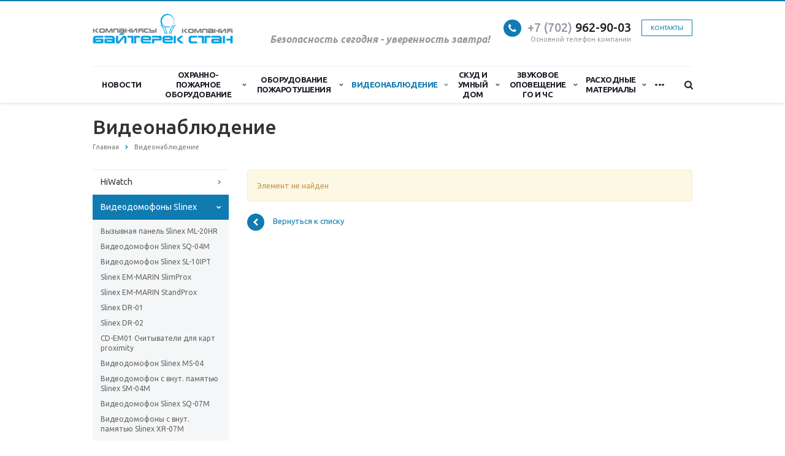

--- FILE ---
content_type: text/html; charset=UTF-8
request_url: https://baiterekstan.kz/surveillance/videodomofony-slinex/videodomofon-sonik-7/
body_size: 58062
content:
<!DOCTYPE html>
<html class="  ">
	<head>
						<title>Видеонаблюдение - Компания Байтерек Стан</title>
		<meta name="viewport" content="width=device-width, initial-scale=1.0">
		<meta name="yandex-verification" content="5c31daede48fc7e1" />
																<meta http-equiv="Content-Type" content="text/html; charset=UTF-8" />
<meta name="keywords" content="астана, видео, купить, видеокамера, видеонаблюдение, байтерек, видео оборудование, видеорегистратор, купить видеонаблюдение, купить видеокамеру, видеозапись, охрана, охрана периметра, байтерек стан, казахстан, hiwatch, HiWatch, hikvision, rvi, конекторы, коннекторы, bnc, BNC разъем," />
<meta name="description" content="Сегодня компания Байтерек-Стан предлагает широкий ассортимент оборудования для систем видеонаблюдения под различными брендами. Линейка предлагаемого оборудования включает в себя:  IP-камеры видеонаблюдения, в том числе со встроенной видеоаналитикой;  IP-видеорегистраторы (NVR); Автономные цифровые видеорегистраторы с сетевыми возможностями; Аналоговые видеокамеры с цифровой обработкой изображения высокого разрешения Объективы для камер видеонаблюдения; Профессиональные мониторы видеонаблюдения; Термокожухи; Видеодомофоны; Вызывные панели." />
<script type="text/javascript" data-skip-moving="true">(function(w, d, n) {var cl = "bx-core";var ht = d.documentElement;var htc = ht ? ht.className : undefined;if (htc === undefined || htc.indexOf(cl) !== -1){return;}var ua = n.userAgent;if (/(iPad;)|(iPhone;)/i.test(ua)){cl += " bx-ios";}else if (/Android/i.test(ua)){cl += " bx-android";}cl += (/(ipad|iphone|android|mobile|touch)/i.test(ua) ? " bx-touch" : " bx-no-touch");cl += w.devicePixelRatio && w.devicePixelRatio >= 2? " bx-retina": " bx-no-retina";var ieVersion = -1;if (/AppleWebKit/.test(ua)){cl += " bx-chrome";}else if ((ieVersion = getIeVersion()) > 0){cl += " bx-ie bx-ie" + ieVersion;if (ieVersion > 7 && ieVersion < 10 && !isDoctype()){cl += " bx-quirks";}}else if (/Opera/.test(ua)){cl += " bx-opera";}else if (/Gecko/.test(ua)){cl += " bx-firefox";}if (/Macintosh/i.test(ua)){cl += " bx-mac";}ht.className = htc ? htc + " " + cl : cl;function isDoctype(){if (d.compatMode){return d.compatMode == "CSS1Compat";}return d.documentElement && d.documentElement.clientHeight;}function getIeVersion(){if (/Opera/i.test(ua) || /Webkit/i.test(ua) || /Firefox/i.test(ua) || /Chrome/i.test(ua)){return -1;}var rv = -1;if (!!(w.MSStream) && !(w.ActiveXObject) && ("ActiveXObject" in w)){rv = 11;}else if (!!d.documentMode && d.documentMode >= 10){rv = 10;}else if (!!d.documentMode && d.documentMode >= 9){rv = 9;}else if (d.attachEvent && !/Opera/.test(ua)){rv = 8;}if (rv == -1 || rv == 8){var re;if (n.appName == "Microsoft Internet Explorer"){re = new RegExp("MSIE ([0-9]+[\.0-9]*)");if (re.exec(ua) != null){rv = parseFloat(RegExp.$1);}}else if (n.appName == "Netscape"){rv = 11;re = new RegExp("Trident/.*rv:([0-9]+[\.0-9]*)");if (re.exec(ua) != null){rv = parseFloat(RegExp.$1);}}}return rv;}})(window, document, navigator);</script>


<link href="/bitrix/cache/css/s1/aspro-scorp/kernel_main/kernel_main.css?176683920234614" type="text/css"  rel="stylesheet" />
<link href="/bitrix/cache/css/s1/aspro-scorp/template_3615a4f36ad9b3e19e303d8238e0284e/template_3615a4f36ad9b3e19e303d8238e0284e.css?1766839228317419" type="text/css"  data-template-style="true"  rel="stylesheet" />



<link rel="shortcut icon" href="/favicon.ico" type="image/x-icon" />
<link rel="apple-touch-icon" sizes="57x57" href="/bitrix/templates/aspro-scorp/themes/7/images/favicon_57.png" />
<link rel="apple-touch-icon" sizes="72x72" href="/bitrix/templates/aspro-scorp/themes/7/images/favicon_72.png" />
<style>.maxwidth-banner{max-width: auto;}</style>
<meta property="og:title" content="Видеонаблюдение - Компания Байтерек Стан" />
<meta property="og:type" content="article" />
<meta property="og:image" content="/logo.png" />
<link rel="image_src" href="/logo.png"  />
<meta property="og:url" content="/surveillance/videodomofony-slinex/videodomofon-sonik-7/" />
<meta property="og:description" content="Сегодня компания Байтерек-Стан предлагает широкий ассортимент оборудования для систем видеонаблюдения под различными брендами. Линейка предлагаемого оборудования включает в себя:  IP-камеры видеонаблюдения, в том числе со встроенной видеоаналитикой;  IP-видеорегистраторы (NVR); Автономные цифровые видеорегистраторы с сетевыми возможностями; Аналоговые видеокамеры с цифровой обработкой изображения высокого разрешения Объективы для камер видеонаблюдения; Профессиональные мониторы видеонаблюдения; Термокожухи; Видеодомофоны; Вызывные панели." />



																																			</head>
	<body>
				<div id="panel"></div>
						
		<!--'start_frame_cache_options-block'--><!--'end_frame_cache_options-block'-->																		<div class="body ">
			<div class="body_media"></div>
			<header class="topmenu-LIGHT canfixed">
				<div class="logo_and_menu-row">
					<div class="logo-row row">
						<div class="maxwidth-theme">
							<div class="col-md-3 col-sm-4">
								<div class="logo colored">
									<a href="/"><img src="/images/logo.png" alt="Компания Байтерек Стан" title="Компания Байтерек Стан" /></a>								</div>
							</div>
							<div class="col-md-9 col-sm-8 col-xs-12">
								<div class="top-description col-md-4 hidden-sm hidden-xs">
									<p style="text-align: center;">
</p>
<h2 style="width: 500px;"> <b><i><span style="font-size: 12pt;">Безопасность сегодня - уверенность завтра!</span></i></b><i> </i></h2>
 <i> </i><br>								</div>
								<div class="top-callback col-md-8">
									<div class="callback pull-right hidden-xs"  OnClick="location.href='/contacts/'">
										<span href="javascript:;" class="btn btn-default white btn-xs">Контакты</span>
									</div>
									<div class="phone pull-right hidden-xs">
										<div class="phone-number">
											<i class="fa fa-phone"></i>
											<div><a href="/contacts/" rel="follow"><span style="color: #969ba5;">+7 (702)</span> 9</a>62-90-03</div>
										</div>
										<div class="phone-desc pull-right">
											Основной телефон компании										</div>
									</div>
									<div class="email pull-right">
										<i class="fa fa-envelope"></i>
										<div><a href="mailto:gauhar-kbs@mail.ru">gauhar-kbs@mail.ru</a>&nbsp; &nbsp; &nbsp;<a href="mailto:astananik85@mail.ru">olyakbs@mail.ru</a></div>
									</div>
									<button class="btn btn-responsive-nav visible-xs" data-toggle="collapse" data-target=".nav-main-collapse">
										<i class="fa fa-bars"></i>
									</button>
								</div>
							</div>
						</div>
					</div>					<div class="menu-row row">
						<div class="maxwidth-theme">
							<div class="col-md-12">
								<div class="nav-main-collapse collapse">
									<div class="menu-only">
										<nav class="mega-menu">
												<div class="table-menu hidden-xs">
		<table>
			<tr>
														<td class=" ">
						<div class="wrap">
							<a class="" href="/news/" title="Новости">
								Новости															</a>
													</div>
					</td>
														<td class="dropdown ">
						<div class="wrap">
							<a class="dropdown-toggle" href="/catalog/" title="Охранно-Пожарное Оборудование">
								Охранно-Пожарное Оборудование																	<i class="fa fa-angle-down"></i>
															</a>
															<span class="tail"></span>
								<ul class="dropdown-menu">
																													<li class="dropdown-submenu ">
											<a href="/catalog/oborudovanie-mpp-vers/" title="Оборудование МПП «ВЭРС»">Оборудование МПП «ВЭРС»</a>
																							<ul class="dropdown-menu">
																																									<li class=" ">
															<a href="/catalog/oborudovanie-mpp-vers/vers-2-gsm-pribor-okhranno-pozharnyy/" title="ВЭРС-2 GSM прибор охранно-пожарный">ВЭРС-2 GSM прибор охранно-пожарный</a>
																													</li>
																																									<li class=" ">
															<a href="/catalog/oborudovanie-mpp-vers/vers-pk1-01-versiya-3-2/" title="ВЭРС-ПК1-01 версия 3.2">ВЭРС-ПК1-01 версия 3.2</a>
																													</li>
																																									<li class=" ">
															<a href="/catalog/oborudovanie-mpp-vers/vers-leon/" title="ВЭРС-LEON Адресно-аналоговый">ВЭРС-LEON Адресно-аналоговый</a>
																													</li>
																																									<li class=" ">
															<a href="/catalog/oborudovanie-mpp-vers/vers-bk/" title="ВЭРС-БК расширитель количества оповещателей">ВЭРС-БК расширитель количества оповещателей</a>
																													</li>
																																									<li class=" ">
															<a href="/catalog/oborudovanie-mpp-vers/vers-bru-ver-3-1/" title="ВЭРС-БРУ вер. 3.1">ВЭРС-БРУ вер. 3.1</a>
																													</li>
																																									<li class=" ">
															<a href="/catalog/oborudovanie-mpp-vers/vers-bru-8-16-24/" title="ВЭРС-БРУ 8-16-24">ВЭРС-БРУ 8-16-24</a>
																													</li>
																																									<li class=" ">
															<a href="/catalog/oborudovanie-mpp-vers/vers-pk1tm-01/" title="ВЭРС-ПК1ТМ-01">ВЭРС-ПК1ТМ-01</a>
																													</li>
																																									<li class=" ">
															<a href="/catalog/oborudovanie-mpp-vers/vers-pk2-ver-3-2/" title="ВЭРС-ПК2 вер. 3.2">ВЭРС-ПК2 вер. 3.2</a>
																													</li>
																																									<li class=" ">
															<a href="/catalog/oborudovanie-mpp-vers/vers-pk2-4-8/" title="ВЭРС-ПК2-4-8 ТРИО-М вер.3.2">ВЭРС-ПК2-4-8 ТРИО-М вер.3.2</a>
																													</li>
																																									<li class=" ">
															<a href="/catalog/oborudovanie-mpp-vers/vers-pk4-ver-3-2/" title="ВЭРС-ПК4 вер.3.2.">ВЭРС-ПК4 вер.3.2.</a>
																													</li>
																																									<li class=" ">
															<a href="/catalog/oborudovanie-mpp-vers/vers-pk8-ver-3-2/" title="ВЭРС-ПК8 вер.3.2.">ВЭРС-ПК8 вер.3.2.</a>
																													</li>
																																									<li class=" ">
															<a href="/catalog/oborudovanie-mpp-vers/podpisatsya-na-rassylku-sistema-udalennogo-monitoringa-i-upravleniya-vers-lan/" title="Система удаленного мониторинга и управления ВЭРС-LAN">Система удаленного мониторинга и управления ВЭРС-LAN</a>
																													</li>
																																									<li class=" ">
															<a href="/catalog/oborudovanie-mpp-vers/vers-pk16-24-versiya-3-2/" title="ВЭРС-ПК16/24 версия 3.2">ВЭРС-ПК16/24 версия 3.2</a>
																													</li>
																																									<li class=" ">
															<a href="/catalog/oborudovanie-mpp-vers/vers-rs-versiya-3-1/" title="ВЭРС-РС Версия 3.1. регистратор событий">ВЭРС-РС Версия 3.1. регистратор событий</a>
																													</li>
																																									<li class=" ">
															<a href="/catalog/oborudovanie-mpp-vers/blok-monitoringa-i-kontrolya-vers-bmk/" title="Блок мониторинга и контроля ВЭРС-БМК">Блок мониторинга и контроля ВЭРС-БМК</a>
																													</li>
																																									<li class=" ">
															<a href="/catalog/oborudovanie-mpp-vers/vers-ppu-pult-upravleniya-pozharotusheniem/" title="ВЭРС-ППУ - пульт управления пожаротушением">ВЭРС-ППУ - пульт управления пожаротушением</a>
																													</li>
																																									<li class=" ">
															<a href="/catalog/oborudovanie-mpp-vers/vers-rnp-01/" title="ВЭРС РНП-01">ВЭРС РНП-01</a>
																													</li>
																																									<li class=" ">
															<a href="/catalog/oborudovanie-mpp-vers/vers-pu-m-versiya-3-1/" title="ВЭРС-ПУ(-М) версия 3.1 автоматика пожаротушения">ВЭРС-ПУ(-М) версия 3.1 автоматика пожаротушения</a>
																													</li>
																									</ul>
																					</li>
																													<li class="dropdown-submenu ">
											<a href="/catalog/oborudovanie-npp-stels/" title="Оборудование НПП «STELS»">Оборудование НПП «STELS»</a>
																							<ul class="dropdown-menu">
																																									<li class=" ">
															<a href="/catalog/oborudovanie-npp-stels/modul-stemax-un-fl/" title="Модуль STEMAX UN FL">Модуль STEMAX UN FL</a>
																													</li>
																																									<li class=" ">
															<a href="/catalog/oborudovanie-npp-stels/khab-livi-smart-hub-sistema-umnyy-dom/" title="Хаб Livi Smart Hub - система &quot;Умный дом&quot;">Хаб Livi Smart Hub - система &quot;Умный дом&quot;</a>
																													</li>
																																									<li class=" ">
															<a href="/catalog/oborudovanie-npp-stels/stemax-mx840-pultovyy-okhranno-pozharnyy-gsm-kontroller/" title="Stemax MX840 пультовый охранно-пожарный GSM-контроллер">Stemax MX840 пультовый охранно-пожарный GSM-контроллер</a>
																													</li>
																																									<li class=" ">
															<a href="/catalog/oborudovanie-npp-stels/stemax-mx810/" title="Stemax MX810 пультовый охранно-пожарный GSM-контроллер">Stemax MX810 пультовый охранно-пожарный GSM-контроллер</a>
																													</li>
																																									<li class=" ">
															<a href="/catalog/oborudovanie-npp-stels/mirazh-gsm-a4-04-pribor-individualnoy-gsm-okhrany/" title="Мираж-GSM-A4-04 прибор индивидуальной GSM-охраны">Мираж-GSM-A4-04 прибор индивидуальной GSM-охраны</a>
																													</li>
																																									<li class=" ">
															<a href="/catalog/oborudovanie-npp-stels/mirazh-gsm-a803/" title="Мираж GSM-A8-03 индивидуальный охранно-пожарный GSM-контроллер">Мираж GSM-A8-03 индивидуальный охранно-пожарный GSM-контроллер</a>
																													</li>
																																									<li class=" ">
															<a href="/catalog/oborudovanie-npp-stels/mirazh-gsm-m8-03/" title="Мираж-GSM-M8-03">Мираж-GSM-M8-03</a>
																													</li>
																																									<li class=" ">
															<a href="/catalog/oborudovanie-npp-stels/stemax-sx510-pultovyy-okhrannyy-gsm-kontroller/" title="Stemax SX510 пультовый охранный GSM-контроллер">Stemax SX510 пультовый охранный GSM-контроллер</a>
																													</li>
																																									<li class=" ">
															<a href="/catalog/oborudovanie-npp-stels/stemax-sx410/" title="Stemax SX410 пультовый охранный GSM-контроллер">Stemax SX410 пультовый охранный GSM-контроллер</a>
																													</li>
																																									<li class=" ">
															<a href="/catalog/oborudovanie-npp-stels/stemax-sx810/" title="Stemax SX810 пультовый охранный GSM-контроллер">Stemax SX810 пультовый охранный GSM-контроллер</a>
																													</li>
																																									<li class=" ">
															<a href="/catalog/oborudovanie-npp-stels/modemnyy-pul-stemax-get-01/" title="Модемный пул STEMAX GET-01">Модемный пул STEMAX GET-01</a>
																													</li>
																																									<li class=" ">
															<a href="/catalog/oborudovanie-npp-stels/schityvatel-livi-rfid-radiokanal/" title="Считыватель Livi RFID радиоканал">Считыватель Livi RFID радиоканал</a>
																													</li>
																																									<li class=" ">
															<a href="/catalog/oborudovanie-npp-stels/kontroller-okhrannogo-monitoringa-mirazh-gsm-a8-05/" title="Контроллер охранного мониторинга Мираж-GSM-A8-05">Контроллер охранного мониторинга Мираж-GSM-A8-05</a>
																													</li>
																																									<li class=" ">
															<a href="/catalog/oborudovanie-npp-stels/knopochnaya-kodovaya-panel-mirazh-kd-04/" title="Кнопочная кодовая панель Мираж-КД-04">Кнопочная кодовая панель Мираж-КД-04</a>
																													</li>
																																									<li class=" ">
															<a href="/catalog/oborudovanie-npp-stels/mobilnaya-trevozhnaya-gsm-knopka-stemax-bx110/" title="Мобильная тревожная GSM-кнопка STEMAX BX110">Мобильная тревожная GSM-кнопка STEMAX BX110</a>
																													</li>
																																									<li class=" ">
															<a href="/catalog/oborudovanie-npp-stels/setevaya-kontrolnaya-panel-stemax-ze10/" title="Сетевая контрольная панель STEMAX ZE10">Сетевая контрольная панель STEMAX ZE10</a>
																													</li>
																																									<li class=" ">
															<a href="/catalog/oborudovanie-npp-stels/kontroller-okhranno-pozharnogo-monitoringa-mirazh-gsm-m8-04/" title="Контроллер охранно-пожарного мониторинга Мираж-GSM-M8-04">Контроллер охранно-пожарного мониторинга Мираж-GSM-M8-04</a>
																													</li>
																																									<li class=" ">
															<a href="/catalog/oborudovanie-npp-stels/kontroller-dlya-integratsii-stemax-tx440/" title="Контроллер для интеграции STEMAX TX440">Контроллер для интеграции STEMAX TX440</a>
																													</li>
																																									<li class=" ">
															<a href="/catalog/oborudovanie-npp-stels/kontroller-okhrannoy-signalizatsii-stemax-rx410/" title="Контроллер охранной сигнализации STEMAX RX410">Контроллер охранной сигнализации STEMAX RX410</a>
																													</li>
																																									<li class=" ">
															<a href="/catalog/oborudovanie-npp-stels/ustroystvo-zvukovogo-opoveshcheniya-livi-siren/" title="Устройство звукового оповещения Livi Siren">Устройство звукового оповещения Livi Siren</a>
																													</li>
																																									<li class=" ">
															<a href="/catalog/oborudovanie-npp-stels/datchik-razbitiya-stekla-livi-gs-radiokanalnyy/" title="Датчик разбития стекла Livi GS радиоканальный">Датчик разбития стекла Livi GS радиоканальный</a>
																													</li>
																																									<li class=" ">
															<a href="/catalog/oborudovanie-npp-stels/umnaya-rozetka-livi-socket/" title="Умная розетка Livi Socket">Умная розетка Livi Socket</a>
																													</li>
																																									<li class=" ">
															<a href="/catalog/oborudovanie-npp-stels/rele-livi-relay-radiokanalnoe/" title="Реле Livi Relay радиоканальное">Реле Livi Relay радиоканальное</a>
																													</li>
																																									<li class=" ">
															<a href="/catalog/oborudovanie-npp-stels/datchik-temperatury-livi-ts/" title="Датчик температуры Livi TS">Датчик температуры Livi TS</a>
																													</li>
																																									<li class=" ">
															<a href="/catalog/oborudovanie-npp-stels/ustroystvo-zashchity-ot-protechek-vody-livi-water-control/" title="Устройство защиты от протечек воды Livi Water Control">Устройство защиты от протечек воды Livi Water Control</a>
																													</li>
																																									<li class=" ">
															<a href="/catalog/oborudovanie-npp-stels/brelok-upravleniya-livi-key-fob/" title="Брелок управления Livi Key Fob">Брелок управления Livi Key Fob</a>
																													</li>
																																									<li class=" ">
															<a href="/catalog/oborudovanie-npp-stels/stemax-fx410-pribor-priyemno-kontrolnyy-okhranno-pozharnyy/" title="STEMAX FX410 прибор приёмно-контрольный охранно-пожарный">STEMAX FX410 прибор приёмно-контрольный охранно-пожарный</a>
																													</li>
																																									<li class=" ">
															<a href="/catalog/oborudovanie-npp-stels/stemax-fx810-pribor-priyemno-kontrolnyy-okhranno-pozharnyy/" title="STEMAX FX810 прибор приёмно-контрольный охранно-пожарный">STEMAX FX810 прибор приёмно-контрольный охранно-пожарный</a>
																													</li>
																																									<li class=" ">
															<a href="/catalog/oborudovanie-npp-stels/stemax-fx210-pribor-priyemno-kontrolnyy-okhranno-pozharnyy/" title="STEMAX FX210 прибор приёмно-контрольный охранно-пожарный">STEMAX FX210 прибор приёмно-контрольный охранно-пожарный</a>
																													</li>
																																									<li class=" ">
															<a href="/catalog/oborudovanie-npp-stels/batareya-lp103450/" title="Батарея LP103450">Батарея LP103450</a>
																													</li>
																																									<li class=" ">
															<a href="/catalog/oborudovanie-npp-stels/stemax-rze-livi-transiver/" title="STEMAX RZE Livi трансивер радиоканальный">STEMAX RZE Livi трансивер радиоканальный</a>
																													</li>
																																									<li class=" ">
															<a href="/catalog/oborudovanie-npp-stels/transiver-mirazh-tr-astra/" title="Трансивер Мираж-TR-Astra">Трансивер Мираж-TR-Astra</a>
																													</li>
																																									<li class=" ">
															<a href="/catalog/oborudovanie-npp-stels/transiver-mirazh-tr-ladoga/" title="Трансивер Мираж-TR-Ladoga">Трансивер Мираж-TR-Ladoga</a>
																													</li>
																																									<li class=" ">
															<a href="/catalog/oborudovanie-npp-stels/modul-stemax-un-wi-fi/" title="Модуль STEMAX UN Wi-Fi">Модуль STEMAX UN Wi-Fi</a>
																													</li>
																																									<li class=" ">
															<a href="/catalog/oborudovanie-npp-stels/modul-rasshireniya-stemax-un-livi/" title="Модуль расширения STEMAX UN Livi">Модуль расширения STEMAX UN Livi</a>
																													</li>
																																									<li class=" ">
															<a href="/catalog/oborudovanie-npp-stels/datchik-dyma-livi-fs-radiokanal/" title="Датчик дыма Livi FS радиоканал">Датчик дыма Livi FS радиоканал</a>
																													</li>
																																									<li class=" ">
															<a href="/catalog/oborudovanie-npp-stels/datchik-otkrytiya-livi-cs-radiokanal/" title="Датчик открытия Livi CS радиоканал">Датчик открытия Livi CS радиоканал</a>
																													</li>
																																									<li class=" ">
															<a href="/catalog/oborudovanie-npp-stels/datchik-dvizheniya-livi-ms-radiokanal/" title="Датчик движения Livi MS радиоканал">Датчик движения Livi MS радиоканал</a>
																													</li>
																																									<li class=" ">
															<a href="/catalog/oborudovanie-npp-stels/blok-pitaniya-stemax-pm2014/" title="Блок питания STEMAX PM2014">Блок питания STEMAX PM2014</a>
																													</li>
																																									<li class=" ">
															<a href="/catalog/oborudovanie-npp-stels/programmnoe-obespechenie-stemax/" title="Программное обеспечение STEMAX">Программное обеспечение STEMAX</a>
																													</li>
																																									<li class=" ">
															<a href="/catalog/oborudovanie-npp-stels/an-gsm-01-antenna-gsm/" title="AN-GSM-01 Антенна GSM">AN-GSM-01 Антенна GSM</a>
																													</li>
																																									<li class=" ">
															<a href="/catalog/oborudovanie-npp-stels/antey-905-gsm-antenna/" title="Antey 905 GSM антенна">Antey 905 GSM антенна</a>
																													</li>
																																									<li class=" ">
															<a href="/catalog/oborudovanie-npp-stels/mirage-dt-02/" title="Mirage DT-02/DT-02BT">Mirage DT-02/DT-02BT</a>
																													</li>
																																									<li class=" ">
															<a href="/catalog/oborudovanie-npp-stels/mirazh-strelets-01/" title="Мираж-Стрелец-01">Мираж-Стрелец-01</a>
																													</li>
																																									<li class=" ">
															<a href="/catalog/oborudovanie-npp-stels/mirazh-smku-02/" title="Мираж-СМКУ-02">Мираж-СМКУ-02</a>
																													</li>
																																									<li class=" ">
															<a href="/catalog/oborudovanie-npp-stels/mirazh-gsm-t4-03/" title="Мираж-GSM-T4-03">Мираж-GSM-T4-03</a>
																													</li>
																																									<li class=" ">
															<a href="/catalog/oborudovanie-npp-stels/mirazh-skp12-01/" title="Мираж-СКП12-01">Мираж-СКП12-01</a>
																													</li>
																																									<li class=" ">
															<a href="/catalog/oborudovanie-npp-stels/mirazh-skp08-03/" title="Мираж-СКП08-03">Мираж-СКП08-03</a>
																													</li>
																																									<li class=" ">
															<a href="/catalog/oborudovanie-npp-stels/mirazh-kd-03/" title="Мираж-КД-03(серая/черная)">Мираж-КД-03(серая/черная)</a>
																													</li>
																																									<li class=" ">
															<a href="/catalog/oborudovanie-npp-stels/mirazh-gsm-kts-02../" title="Мираж-GSM-КТС-02">Мираж-GSM-КТС-02</a>
																													</li>
																																									<li class=" ">
															<a href="/catalog/oborudovanie-npp-stels/mirazh-rif-string-01/" title="Мираж-Риф Стринг-01">Мираж-Риф Стринг-01</a>
																													</li>
																																									<li class=" ">
															<a href="/catalog/oborudovanie-npp-stels/mirazh-et-01/" title="Мираж-ЕТ-01">Мираж-ЕТ-01</a>
																													</li>
																									</ul>
																					</li>
																													<li class="dropdown-submenu ">
											<a href="/catalog/oborudovanie-sibirskiy-arsenal/" title="Оборудование «Сибирский Арсенал»">Оборудование «Сибирский Арсенал»</a>
																							<ul class="dropdown-menu">
																																									<li class=" ">
															<a href="/catalog/oborudovanie-sibirskiy-arsenal/vs-pk-vektor-115-adresnaya-okhranno-pozharnaya-radiokanalnaya-sistema/" title="ВС-ПК ВЕКТОР-115 Адресная охранно-пожарная радиоканальная система">ВС-ПК ВЕКТОР-115 Адресная охранно-пожарная радиоканальная система</a>
																													</li>
																																									<li class=" ">
															<a href="/catalog/oborudovanie-sibirskiy-arsenal/izveshchatel-pozharnyy-ip-101-1a-a3/" title="ИП 101-1А-А3">ИП 101-1А-А3</a>
																													</li>
																																									<li class=" ">
															<a href="/catalog/oborudovanie-sibirskiy-arsenal/verset-gsm-02-pribor-gsm-okhrany/" title="ВЕРСЕТ-GSM 02 Прибор GSM-охраны">ВЕРСЕТ-GSM 02 Прибор GSM-охраны</a>
																													</li>
																																									<li class=" ">
															<a href="/catalog/oborudovanie-sibirskiy-arsenal/pribor-upravleniya-dostupom-po-gsm-kanalu-lider-gsm/" title="Прибор управления доступом по GSM-каналу «Лидер GSM»">Прибор управления доступом по GSM-каналу «Лидер GSM»</a>
																													</li>
																																									<li class=" ">
															<a href="/catalog/oborudovanie-sibirskiy-arsenal/voskhod-r-opoveshchatel-pozharnyy-svetovoy-adresnyy-radiokanalnyy/" title="ВОСХОД-Р Оповещатель пожарный световой адресный радиоканальный">ВОСХОД-Р Оповещатель пожарный световой адресный радиоканальный</a>
																													</li>
																																									<li class=" ">
															<a href="/catalog/oborudovanie-sibirskiy-arsenal/voskhod-r-024-opoveshchatel-svetovoy-adresnyy-radiokanalnyy-so-zvukovym-signalizatorom/" title="ВОСХОД-Р-024 Оповещатель световой адресный радиоканальный со звуковым сигнализатором">ВОСХОД-Р-024 Оповещатель световой адресный радиоканальный со звуковым сигнализатором</a>
																													</li>
																																									<li class=" ">
															<a href="/catalog/oborudovanie-sibirskiy-arsenal/ip212-220r-dip-220r-vektor-datchik-pozharnyy-dymovoy-tochechnyy-adresno-analogovyy-radiokanalnyy/" title="ИП212-220Р &quot;ДИП-220Р ВЕКТОР&quot; Датчик пожарный дымовой точечный адресно-аналоговый радиоканальный">ИП212-220Р &quot;ДИП-220Р ВЕКТОР&quot; Датчик пожарный дымовой точечный адресно-аналоговый радиоканальный</a>
																													</li>
																																									<li class=" ">
															<a href="/catalog/oborudovanie-sibirskiy-arsenal/vs-ipr-031-vektor-izveshchatel-pozharnyy-ruchnoy-adresnyy-radiokanalnyy/" title="ВС-ИПР-031 ВЕКТОР Извещатель пожарный ручной адресный радиоканальный">ВС-ИПР-031 ВЕКТОР Извещатель пожарный ручной адресный радиоканальный</a>
																													</li>
																																									<li class=" ">
															<a href="/catalog/oborudovanie-sibirskiy-arsenal/vs-smk-vektor-datchik-razmykaniya-okhrannyy-magnito-kontaktnyy-adresnyy-radiokanalnyy/" title="ВС-СМК ВЕКТОР Датчик размыкания охранный магнито-контактный адресный радиоканальный">ВС-СМК ВЕКТОР Датчик размыкания охранный магнито-контактный адресный радиоканальный</a>
																													</li>
																																									<li class=" ">
															<a href="/catalog/oborudovanie-sibirskiy-arsenal/vs-ik-021-vektor-datchik-dvizheniya-radiokanalnyy/" title="ВС-ИК-021 ВЕКТОР датчик движения радиоканальный">ВС-ИК-021 ВЕКТОР датчик движения радиоканальный</a>
																													</li>
																																									<li class=" ">
															<a href="/catalog/oborudovanie-sibirskiy-arsenal/vs-rtr-vektor-retranslyator-radiokanalnyy/" title="ВС-РТР ВЕКТОР Ретранслятор радиоканальный">ВС-РТР ВЕКТОР Ретранслятор радиоканальный</a>
																													</li>
																																									<li class=" ">
															<a href="/catalog/oborudovanie-sibirskiy-arsenal/gsm-signalizatsiya-polyus-gsm/" title="GSM сигнализация «Полюс GSM» датчик открытия двери">GSM сигнализация «Полюс GSM» датчик открытия двери</a>
																													</li>
																																									<li class=" ">
															<a href="/catalog/oborudovanie-sibirskiy-arsenal/rokot/" title="Рокот речевое оповещение">Рокот речевое оповещение</a>
																													</li>
																																									<li class=" ">
															<a href="/catalog/oborudovanie-sibirskiy-arsenal/photo-express-gsm8550/" title="Photo EXPRESS GSM">Photo EXPRESS GSM</a>
																													</li>
																																									<li class=" ">
															<a href="/catalog/oborudovanie-sibirskiy-arsenal/express-gsm3375/" title="&quot;EXPRESS GSM&quot;">&quot;EXPRESS GSM&quot;</a>
																													</li>
																																									<li class=" ">
															<a href="/catalog/oborudovanie-sibirskiy-arsenal/izveshchatel-obemnyy-rapid-var-2/" title="Извещатель объемный Рапид вар.2">Извещатель объемный Рапид вар.2</a>
																													</li>
																																									<li class=" ">
															<a href="/catalog/oborudovanie-sibirskiy-arsenal/kvarts-variant-2/" title="Кварц вариант 2 прибор охранно-пожарный">Кварц вариант 2 прибор охранно-пожарный</a>
																													</li>
																																									<li class=" ">
															<a href="/catalog/oborudovanie-sibirskiy-arsenal/kvarts-variant-1/" title="Кварц вариант 1 прибор охранный">Кварц вариант 1 прибор охранный</a>
																													</li>
																																									<li class=" ">
															<a href="/catalog/oborudovanie-sibirskiy-arsenal/granit-16-24/" title="Гранит 16/24">Гранит 16/24</a>
																													</li>
																																									<li class=" ">
															<a href="/catalog/oborudovanie-sibirskiy-arsenal/granit-3-6-9-ek/" title="Гранит 3/6/9 ЭК">Гранит 3/6/9 ЭК</a>
																													</li>
																																									<li class=" ">
															<a href="/catalog/oborudovanie-sibirskiy-arsenal/granit-3-5-8-12/" title="Гранит -3/5/8/12">Гранит -3/5/8/12</a>
																													</li>
																																									<li class=" ">
															<a href="/catalog/oborudovanie-sibirskiy-arsenal/granit-2-4/" title="Гранит 2/4">Гранит 2/4</a>
																													</li>
																																									<li class=" ">
															<a href="/catalog/oborudovanie-sibirskiy-arsenal/granit-2a-4a-gsm/" title="Гранит-2А-4А GSM автодозвонная сигнализация">Гранит-2А-4А GSM автодозвонная сигнализация</a>
																													</li>
																																									<li class=" ">
															<a href="/catalog/oborudovanie-sibirskiy-arsenal/express-gsm-ver-2/" title="«Express GSM» вер. 2 автодозвонная сигнализация">«Express GSM» вер. 2 автодозвонная сигнализация</a>
																													</li>
																									</ul>
																					</li>
																													<li class="dropdown-submenu ">
											<a href="/catalog/oborudovanie-bolid/" title="Оборудование «BOLID»">Оборудование «BOLID»</a>
																							<ul class="dropdown-menu">
																																									<li class=" ">
															<a href="/catalog/oborudovanie-bolid/ppkop-signal-10/" title="ППКОП Сигнал-10">ППКОП Сигнал-10</a>
																													</li>
																																									<li class=" ">
															<a href="/catalog/oborudovanie-bolid/rip-12-isp-01-rip-12-2-17m1/" title="РИП-12 исп. 01 (РИП-12-2/17М1)">РИП-12 исп. 01 (РИП-12-2/17М1)</a>
																													</li>
																																									<li class=" ">
															<a href="/catalog/oborudovanie-bolid/rip-12-isp-02-rip-12-2-7m1/" title="РИП-12 исп. 02 (РИП-12-2/7М1)">РИП-12 исп. 02 (РИП-12-2/7М1)</a>
																													</li>
																																									<li class=" ">
															<a href="/catalog/oborudovanie-bolid/signal-20p-smd/" title="Сигнал-20П SMD">Сигнал-20П SMD</a>
																													</li>
																																									<li class=" ">
															<a href="/catalog/oborudovanie-bolid/preobrazovatel-interfeysa-s2000-pi/" title="Преобразователь интерфейса С2000-ПИ">Преобразователь интерфейса С2000-ПИ</a>
																													</li>
																																									<li class=" ">
															<a href="/catalog/oborudovanie-bolid/pult-s-2000-m/" title="Пульт С-2000-М">Пульт С-2000-М</a>
																													</li>
																																									<li class=" ">
															<a href="/catalog/oborudovanie-bolid/s-2000-kpb-/" title="С-2000-КПБ ">С-2000-КПБ </a>
																													</li>
																																									<li class=" ">
															<a href="/catalog/oborudovanie-bolid/s2000-kdl-kontroller-adresnoy-linii/" title="С2000-КДЛ Контроллер адресной линии">С2000-КДЛ Контроллер адресной линии</a>
																													</li>
																																									<li class=" ">
															<a href="/catalog/oborudovanie-bolid/s-2000-bki/" title="С-2000-БКИ">С-2000-БКИ</a>
																													</li>
																																									<li class=" ">
															<a href="/catalog/oborudovanie-bolid/s-2000-bi-smd/" title="С-2000-БИ SMD">С-2000-БИ SMD</a>
																													</li>
																																									<li class=" ">
															<a href="/catalog/oborudovanie-bolid/s-2000-aspt/" title="С-2000-АСПТ">С-2000-АСПТ</a>
																													</li>
																																									<li class=" ">
															<a href="/catalog/oborudovanie-bolid/adresnyy-rasshiritel-s2000-ar1-isp-01/" title="Адресный расширитель С2000-АР1 ИСП.01">Адресный расширитель С2000-АР1 ИСП.01</a>
																													</li>
																																									<li class=" ">
															<a href="/catalog/oborudovanie-bolid/bpk-s2000-4/" title="БПК С2000-4">БПК С2000-4</a>
																													</li>
																																									<li class=" ">
															<a href="/catalog/oborudovanie-bolid/kontroller-dostupa-s2000-2/" title="Контроллер доступа С2000-2">Контроллер доступа С2000-2</a>
																													</li>
																																									<li class=" ">
															<a href="/catalog/oborudovanie-bolid/pku-s-2000/" title="ПКУ С-2000">ПКУ С-2000</a>
																													</li>
																									</ul>
																					</li>
																													<li class="dropdown-submenu ">
											<a href="/catalog/oborudovanie-rubezh/" title="Оборудование «RUBEZH»">Оборудование «RUBEZH»</a>
																							<ul class="dropdown-menu">
																																									<li class=" ">
															<a href="/catalog/oborudovanie-rubezh/edu-pt/" title="ЭДУ-ПТ">ЭДУ-ПТ</a>
																													</li>
																																									<li class=" ">
															<a href="/catalog/oborudovanie-rubezh/udp-513-11-r3-ustroystvo-distantsionnogo-puska/" title="УДП 513-11-R3 Устройство дистанционного пуска">УДП 513-11-R3 Устройство дистанционного пуска</a>
																													</li>
																																									<li class=" ">
															<a href="/catalog/oborudovanie-rubezh/rm-1s-r3-adresnyy-releynyy-modul/" title="РМ-1С-R3 Адресный релейный модуль">РМ-1С-R3 Адресный релейный модуль</a>
																													</li>
																																									<li class=" ">
															<a href="/catalog/oborudovanie-rubezh/rm-1k-r3-adresnye-releynye-moduli/" title="РМ-1К-R3 Адресные релейные модули">РМ-1К-R3 Адресные релейные модули</a>
																													</li>
																																									<li class=" ">
															<a href="/catalog/oborudovanie-rubezh/rm-1-r3-adresnyy-releynyy-modul/" title="РМ-1-R3 Адресный релейный модуль">РМ-1-R3 Адресный релейный модуль</a>
																													</li>
																																									<li class=" ">
															<a href="/catalog/oborudovanie-rubezh/pku-1-r3-programmator-adresnykh-ustroystv/" title="ПКУ-1-R3 Программатор адресных устройств">ПКУ-1-R3 Программатор адресных устройств</a>
																													</li>
																																									<li class=" ">
															<a href="/catalog/oborudovanie-rubezh/ot-1-tester-opticheskiy/" title="ОТ-1 Тестер оптический">ОТ-1 Тестер оптический</a>
																													</li>
																																									<li class=" ">
															<a href="/catalog/oborudovanie-rubezh/opop-124b-r3-opoveshchatel-pozharnyy-kombinirovannyy-svetozvukovoy-adresnyy/" title="ОПОП 124Б-R3 Оповещатель пожарный комбинированный (светозвуковой) адресный">ОПОП 124Б-R3 Оповещатель пожарный комбинированный (светозвуковой) адресный</a>
																													</li>
																																									<li class=" ">
															<a href="/catalog/oborudovanie-rubezh/opop-124-r3-opoveshchatel-okhranno-pozharnyy-kombinirovannyy-svetozvukovoy/" title="ОПОП 124-R3 Оповещатель охранно-пожарный комбинированный (светозвуковой)">ОПОП 124-R3 Оповещатель охранно-пожарный комбинированный (светозвуковой)</a>
																													</li>
																																									<li class=" ">
															<a href="/catalog/oborudovanie-rubezh/opop-1-r3-opoveshchatel-okhranno-pozharnyy-svetovoy/" title="ОПОП 1-R3 Оповещатель охранно-пожарный световой">ОПОП 1-R3 Оповещатель охранно-пожарный световой</a>
																													</li>
																																									<li class=" ">
															<a href="/catalog/oborudovanie-rubezh/ms-1-modul-sopryazheniya/" title="МС-1 Модуль сопряжения">МС-1 Модуль сопряжения</a>
																													</li>
																																									<li class=" ">
															<a href="/catalog/oborudovanie-rubezh/mpt-1-r3/" title="МПТ-1-R3">МПТ-1-R3</a>
																													</li>
																																									<li class=" ">
															<a href="/catalog/oborudovanie-rubezh/mkd-2-r3-modul-kontrolya-dostupa/" title="МКД-2-R3 Модуль контроля доступа">МКД-2-R3 Модуль контроля доступа</a>
																													</li>
																																									<li class=" ">
															<a href="/catalog/oborudovanie-rubezh/mdu-1c-r3/" title="МДУ-1C-R3">МДУ-1C-R3</a>
																													</li>
																																									<li class=" ">
															<a href="/catalog/oborudovanie-rubezh/amp-4-r3-metka-adresnaya-pozharnaya/" title="АМП-4-R3 Метка адресная пожарная">АМП-4-R3 Метка адресная пожарная</a>
																													</li>
																																									<li class=" ">
															<a href="/catalog/oborudovanie-rubezh/am-4-r3-adresnaya-metka/" title="АМ-4-R3 Адресная метка">АМ-4-R3 Адресная метка</a>
																													</li>
																																									<li class=" ">
															<a href="/catalog/oborudovanie-rubezh/am-1-r3-adresnaya-metka/" title="АМ-1-R3 Адресная метка">АМ-1-R3 Адресная метка</a>
																													</li>
																																									<li class=" ">
															<a href="/catalog/oborudovanie-rubezh/r3-ms-e-modul-sopryazheniya/" title="R3-МС-Е Модуль сопряжения">R3-МС-Е Модуль сопряжения</a>
																													</li>
																																									<li class=" ">
															<a href="/catalog/oborudovanie-rubezh/r3-ms-modul-sopryazheniya/" title="R3-МС Модуль сопряжения">R3-МС Модуль сопряжения</a>
																													</li>
																																									<li class=" ">
															<a href="/catalog/oborudovanie-rubezh/ipr-513-11-a-r3/" title="ИПР 513-11-А-R3">ИПР 513-11-А-R3</a>
																													</li>
																																									<li class=" ">
															<a href="/catalog/oborudovanie-rubezh/iz-1-r3/" title="ИЗ-1-R3">ИЗ-1-R3</a>
																													</li>
																																									<li class=" ">
															<a href="/catalog/oborudovanie-rubezh/ip-212-64-r3-w1-03/" title="ИП 212-64-R3 W1.03">ИП 212-64-R3 W1.03</a>
																													</li>
																																									<li class=" ">
															<a href="/catalog/oborudovanie-rubezh/ip-212-164-r3-/" title="ИП 212-164-R3 ">ИП 212-164-R3 </a>
																													</li>
																																									<li class=" ">
															<a href="/catalog/oborudovanie-rubezh/rubezh-2op-prot-r3/" title="Рубеж-2ОП прот.R3">Рубеж-2ОП прот.R3</a>
																													</li>
																																									<li class=" ">
															<a href="/catalog/oborudovanie-rubezh/r3-rubezh-pdu/" title="R3-Рубеж-ПДУ">R3-Рубеж-ПДУ</a>
																													</li>
																																									<li class=" ">
															<a href="/catalog/oborudovanie-rubezh/r3-rubezh-biu/" title="R3-Рубеж-БИУ">R3-Рубеж-БИУ</a>
																													</li>
																																									<li class=" ">
															<a href="/catalog/oborudovanie-rubezh/r3-rubezh-2op/" title="R3-Рубеж-2ОП">R3-Рубеж-2ОП</a>
																													</li>
																																									<li class=" ">
															<a href="/catalog/oborudovanie-rubezh/opop-124-7-kombinirovanyy/" title="ОПОП 124-7 Комбинированый">ОПОП 124-7 Комбинированый</a>
																													</li>
																																									<li class=" ">
															<a href="/catalog/oborudovanie-rubezh/ustroystvo-okonechnoe-obektovoe-uoo-tl/" title="Устройство оконечное объектовое УОО-ТЛ">Устройство оконечное объектовое УОО-ТЛ</a>
																													</li>
																																									<li class=" ">
															<a href="/catalog/oborudovanie-rubezh/adresnaya-sistema-pozharnoy-signalizatsii-rubezh-pdu/" title="Адресная система пожарной сигнализации &quot;Рубеж-ПДУ&quot;">Адресная система пожарной сигнализации &quot;Рубеж-ПДУ&quot;</a>
																													</li>
																																									<li class=" ">
															<a href="/catalog/oborudovanie-rubezh/adresnye-releynye-moduli-rm-1k-rm-5k-/" title="Адресные релейные модули РМ-1К – РМ-5К р.1">Адресные релейные модули РМ-1К – РМ-5К р.1</a>
																													</li>
																																									<li class=" ">
															<a href="/catalog/oborudovanie-rubezh/releynyy-modul-rm-2/" title="Релейный модуль РМ-2">Релейный модуль РМ-2</a>
																													</li>
																																									<li class=" ">
															<a href="/catalog/oborudovanie-rubezh/programmator-adresnykh-ustroystv-pku-1/" title="Программатор адресных устройств ПКУ-1">Программатор адресных устройств ПКУ-1</a>
																													</li>
																																									<li class=" ">
															<a href="/catalog/oborudovanie-rubezh/modul-sopryazheniya-ms-e/" title="Модуль сопряжения МС-Е">Модуль сопряжения МС-Е</a>
																													</li>
																																									<li class=" ">
															<a href="/catalog/oborudovanie-rubezh/moduli-sopryazheniya-ms-1-ms-2/" title="Модули сопряжения МС-1, МС-2">Модули сопряжения МС-1, МС-2</a>
																													</li>
																																									<li class=" ">
															<a href="/catalog/oborudovanie-rubezh/adresnyy-ruchnoy-pozharnyy-izveshchatel-ipr513-11/" title="Адресный ручной пожарный извещатель ИПР513-11">Адресный ручной пожарный извещатель ИПР513-11</a>
																													</li>
																																									<li class=" ">
															<a href="/catalog/oborudovanie-rubezh/adresno-analogovyy-ip-212-64-dlya-podvesnogo-tpotolka/" title="Адресно-аналоговый ИП 212-64 для подвесного тпотолка">Адресно-аналоговый ИП 212-64 для подвесного тпотолка</a>
																													</li>
																																									<li class=" ">
															<a href="/catalog/oborudovanie-rubezh/adresno-analogovyy-ip-212-64/" title="Адресно-аналоговый ИП 212-64">Адресно-аналоговый ИП 212-64</a>
																													</li>
																																									<li class=" ">
															<a href="/catalog/oborudovanie-rubezh/adresnyy-ip101-29-dlya-aes/" title="Адресный ИП101-29 для АЭС">Адресный ИП101-29 для АЭС</a>
																													</li>
																																									<li class=" ">
															<a href="/catalog/oborudovanie-rubezh/izolyator-shleyfa-iz-1/" title="Изолятор шлейфа ИЗ-1">Изолятор шлейфа ИЗ-1</a>
																													</li>
																																									<li class=" ">
															<a href="/catalog/oborudovanie-rubezh/ivepr-12-5-rsr/" title="ИВЭПР 12/5 RSR">ИВЭПР 12/5 RSR</a>
																													</li>
																																									<li class=" ">
															<a href="/catalog/oborudovanie-rubezh/ivepr-12-3-5-rsr/" title="ИВЭПР 12/3,5 RSR">ИВЭПР 12/3,5 RSR</a>
																													</li>
																																									<li class=" ">
															<a href="/catalog/oborudovanie-rubezh/ivepr-12-2-rsr/" title="ИВЭПР 12/2 RSR">ИВЭПР 12/2 RSR</a>
																													</li>
																																									<li class=" ">
															<a href="/catalog/oborudovanie-rubezh/adresnaya-metka-pozharnaya-amp-4/" title="Адресная метка пожарная АМП-4 р.1">Адресная метка пожарная АМП-4 р.1</a>
																													</li>
																																									<li class=" ">
															<a href="/catalog/oborudovanie-rubezh/blok-indikatsii-rubezh-bi/" title=" Блок индикации «Рубеж-БИ» р.1"> Блок индикации «Рубеж-БИ» р.1</a>
																													</li>
																																									<li class=" ">
															<a href="/catalog/oborudovanie-rubezh/adresnaya-sistema-pozharnoy-signalizatsii-rubezh-2am/" title="Адресная система пожарной сигнализации &quot;Рубеж-2АМ&quot;">Адресная система пожарной сигнализации &quot;Рубеж-2АМ&quot;</a>
																													</li>
																																									<li class=" ">
															<a href="/catalog/oborudovanie-rubezh/pribor-ppkpu-vodoley/" title="Прибор ППКПУ  &quot;Водолей&quot;">Прибор ППКПУ  &quot;Водолей&quot;</a>
																													</li>
																																									<li class=" ">
															<a href="/catalog/oborudovanie-rubezh/adresnyy-ppkpu-rubezh-4a/" title="Адресный ППКПУ  РУБЕЖ-4А">Адресный ППКПУ  РУБЕЖ-4А</a>
																													</li>
																																									<li class=" ">
															<a href="/catalog/oborudovanie-rubezh/adresnyy-ppkop-rubezh-2op/" title="Адресный ППКОП  РУБЕЖ-2ОП">Адресный ППКОП  РУБЕЖ-2ОП</a>
																													</li>
																																									<li class=" ">
															<a href="/catalog/oborudovanie-rubezh/programmnoe-obespechenie-firesec-operativnaya-zadacha/" title="Программное обеспечение FireSec Оперативная задача">Программное обеспечение FireSec Оперативная задача</a>
																													</li>
																																									<li class=" ">
															<a href="/catalog/oborudovanie-rubezh/opop-2-35/" title="ОПОП 2-35">ОПОП 2-35</a>
																													</li>
																																									<li class=" ">
															<a href="/catalog/oborudovanie-rubezh/ivepr-12-3-5-2kh7/" title="ИВЭПР 12/3,5 2х7">ИВЭПР 12/3,5 2х7</a>
																													</li>
																																									<li class=" ">
															<a href="/catalog/oborudovanie-rubezh/ivepr-12-5-2kh7/" title="ИВЭПР 12/5 2х7">ИВЭПР 12/5 2х7</a>
																													</li>
																																									<li class=" ">
															<a href="/catalog/oborudovanie-rubezh/ivepr-12-2-2kh7/" title="ИВЭПР 12/2 2х7">ИВЭПР 12/2 2х7</a>
																													</li>
																																									<li class=" ">
															<a href="/catalog/oborudovanie-rubezh/ivepr-12-2-1kh7/" title="ИВЭПР 12/2 1х7">ИВЭПР 12/2 1х7</a>
																													</li>
																																									<li class=" ">
															<a href="/catalog/oborudovanie-rubezh/ivepr-12-1-5-1kh7/" title="ИВЭПР 12/1,5 1х7">ИВЭПР 12/1,5 1х7</a>
																													</li>
																																									<li class=" ">
															<a href="/catalog/oborudovanie-rubezh/ip-212-1413760/" title="ИП 212-141">ИП 212-141</a>
																													</li>
																																									<li class=" ">
															<a href="/catalog/oborudovanie-rubezh/ip-212-45269/" title="ИП 212-45">ИП 212-45</a>
																													</li>
																																									<li class=" ">
															<a href="/catalog/oborudovanie-rubezh/ip-212-41m3266/" title="ИП 212-41М">ИП 212-41М</a>
																													</li>
																																									<li class=" ">
															<a href="/catalog/oborudovanie-rubezh/ip-212-41m-dlya-podvesnogo-potolka4070/" title="ИП 212-41М для подвесного потолка">ИП 212-41М для подвесного потолка</a>
																													</li>
																																									<li class=" ">
															<a href="/catalog/oborudovanie-rubezh/ip-212-112-avtonomnyy8327/" title="ИП 212-112 Автономный">ИП 212-112 Автономный</a>
																													</li>
																																									<li class=" ">
															<a href="/catalog/oborudovanie-rubezh/ip-212-50m-avtonomnyy4586/" title="ИП 212-50М Автономный">ИП 212-50М Автономный</a>
																													</li>
																																									<li class=" ">
															<a href="/catalog/oborudovanie-rubezh/ip-212-50m2-avtonomnyy3262/" title="ИП 212-50М2 Автономный">ИП 212-50М2 Автономный</a>
																													</li>
																																									<li class=" ">
															<a href="/catalog/oborudovanie-rubezh/ip-212-142-avtonomnyy2667/" title="ИП 212-142 Автономный">ИП 212-142 Автономный</a>
																													</li>
																																									<li class=" ">
															<a href="/catalog/oborudovanie-rubezh/ivepr-12-1-2-1kh4/" title="ИВЭПР 12/1,2 1х4">ИВЭПР 12/1,2 1х4</a>
																													</li>
																									</ul>
																					</li>
																													<li class="dropdown-submenu ">
											<a href="/catalog/oborudovanie-magistral/" title="Оборудование «Магистраль»">Оборудование «Магистраль»</a>
																							<ul class="dropdown-menu">
																																									<li class=" ">
															<a href="/catalog/oborudovanie-magistral/grand-magistr-2-4-6-8-ars/" title="Гранд Магистр 2/4//8 Арс">Гранд Магистр 2/4//8 Арс</a>
																													</li>
																																									<li class=" ">
															<a href="/catalog/oborudovanie-magistral/grand-magistr-16-24-ars/" title="Гранд Магистр 16/24 Арс">Гранд Магистр 16/24 Арс</a>
																													</li>
																																									<li class=" ">
															<a href="/catalog/oborudovanie-magistral/grand-magistr-2-4-6-8-a/" title="Гранд Магистр 2/4/6/8 А прибор приемно-контрольный">Гранд Магистр 2/4/6/8 А прибор приемно-контрольный</a>
																													</li>
																																									<li class=" ">
															<a href="/catalog/oborudovanie-magistral/grand-magistr-1a/" title="Гранд Магистр 1А прибор приемно-контрольный">Гранд Магистр 1А прибор приемно-контрольный</a>
																													</li>
																									</ul>
																					</li>
																													<li class="dropdown-submenu ">
											<a href="/catalog/oborudovanie-spektron/" title="Взрывозащищенное оборудование НПО «Спектрон» ">Взрывозащищенное оборудование НПО «Спектрон» </a>
																							<ul class="dropdown-menu">
																																									<li class=" ">
															<a href="/catalog/oborudovanie-spektron/spektron-pk-102-104-108/" title="Спектрон ПК 102-104-108">Спектрон ПК 102-104-108</a>
																													</li>
																																									<li class=" ">
															<a href="/catalog/oborudovanie-spektron/spektron-pk-112/" title="Спектрон ПК-112">Спектрон ПК-112</a>
																													</li>
																																									<li class=" ">
															<a href="/catalog/oborudovanie-spektron/tsv-exd-m-prometey/" title="ТСВ-Exd-М-Прометей">ТСВ-Exd-М-Прометей</a>
																													</li>
																																									<li class=" ">
															<a href="/catalog/oborudovanie-spektron/tszv-exd-n-prometey/" title="ТСЗВ-Exd-Н-Прометей">ТСЗВ-Exd-Н-Прометей</a>
																													</li>
																																									<li class=" ">
															<a href="/catalog/oborudovanie-spektron/vysokotemperaturnyy-termokozhukh-s-vodyanym-okhlazhdeniem-dlya-liteynykh-prokatnykh-termicheskikh-i-/" title="Высокотемпературный термокожух с водяным охлаждением для литейных, прокатных, термических и других горячих цехов Релион-ТКВ-П-ВО-ИКВ">Высокотемпературный термокожух с водяным охлаждением для литейных, прокатных, термических и других горячих цехов Релион-ТКВ-П-ВО-ИКВ</a>
																													</li>
																																									<li class=" ">
															<a href="/catalog/oborudovanie-spektron/relion-trassir-ptz-exd-n-dome/" title="Релион-Trassir-PTZ-Exd-Н-Dome">Релион-Trassir-PTZ-Exd-Н-Dome</a>
																													</li>
																																									<li class=" ">
															<a href="/catalog/oborudovanie-spektron/spektron-601-exd-v-vzryvozashchishchennyy-ik-uf-izveshchatel-/" title="ВЗРЫВОЗАЩИЩЕННЫЙ ИЗВЕЩАТЕЛЬ ПЛАМЕНИ СЕРИИ СПЕКТРОН-600-EXD">ВЗРЫВОЗАЩИЩЕННЫЙ ИЗВЕЩАТЕЛЬ ПЛАМЕНИ СЕРИИ СПЕКТРОН-600-EXD</a>
																													</li>
																																									<li class=" ">
															<a href="/catalog/oborudovanie-spektron/relion-n-100-vzryvozashchishchennaya-videokamera/" title="Релион-Н-100 взрывозащищенная видеокамера">Релион-Н-100 взрывозащищенная видеокамера</a>
																													</li>
																																									<li class=" ">
															<a href="/catalog/oborudovanie-spektron/sverkhmoshchnyy-ik-prozhektor-relion-tkv-300-m-ik/" title="Сверхмощный ИК прожектор Релион-ТКВ-300-М-ИК">Сверхмощный ИК прожектор Релион-ТКВ-300-М-ИК</a>
																													</li>
																																									<li class=" ">
															<a href="/catalog/oborudovanie-spektron/sverkhmoshchnyy-ik-prozhektor-relion-tkv-300-n-ik-/" title="Сверхмощный ИК прожектор Релион-ТКВ-300-Н-ИК ">Сверхмощный ИК прожектор Релион-ТКВ-300-Н-ИК </a>
																													</li>
																																									<li class=" ">
															<a href="/catalog/oborudovanie-spektron/ik-prozhektory-relion-tkv-300-a-ik-i-relion-tkv-300-p-a-ik/" title="ИК прожекторы Релион-ТКВ-300-А-ИК и Релион-ТКВ-300-П-А-ИК">ИК прожекторы Релион-ТКВ-300-А-ИК и Релион-ТКВ-300-П-А-ИК</a>
																													</li>
																																									<li class=" ">
															<a href="/catalog/oborudovanie-spektron/spektron-601-exd-izveshchatel-plameni/" title="Спектрон-601-Exd извещатель пламени">Спектрон-601-Exd извещатель пламени</a>
																													</li>
																																									<li class=" ">
															<a href="/catalog/oborudovanie-spektron/videokamera-relion-h-50/" title="Видеокамера Релион-H-50">Видеокамера Релион-H-50</a>
																													</li>
																																									<li class=" ">
															<a href="/catalog/oborudovanie-spektron/relion-a-100-videokamera/" title="Релион А-100 видеокамера">Релион А-100 видеокамера</a>
																													</li>
																																									<li class=" ">
															<a href="/catalog/oborudovanie-spektron/relion-a-50-videokamera/" title="Релион А-50 видеокамера">Релион А-50 видеокамера</a>
																													</li>
																																									<li class=" ">
															<a href="/catalog/oborudovanie-spektron/opoveshchatel-svetozvukovoy-vzryvozashchishchennyy-tszv-exi-exm-m-n-prometey/" title="Оповещатель Светозвуковой Взрывозащищенный ТСЗВ-EXI/EXM-М/Н-ПРОМЕТЕЙ">Оповещатель Светозвуковой Взрывозащищенный ТСЗВ-EXI/EXM-М/Н-ПРОМЕТЕЙ</a>
																													</li>
																																									<li class=" ">
															<a href="/catalog/oborudovanie-spektron/tsv-exm-m-prometey/" title="ТСВ-Exm-М-Прометей">ТСВ-Exm-М-Прометей</a>
																													</li>
																																									<li class=" ">
															<a href="/catalog/oborudovanie-spektron/termokozhukh-s-ik-podsvetkoy-relion-tkv-400-m-ikv-ukhl1/" title="Термокожух с ИК-подсветкой Релион ТКВ-400-М-ИКВ-УХЛ1">Термокожух с ИК-подсветкой Релион ТКВ-400-М-ИКВ-УХЛ1</a>
																													</li>
																																									<li class=" ">
															<a href="/catalog/oborudovanie-spektron/termokozhukh-s-ik-podsvetkoy-relion-tkv-400-n-ikv-ukhl1/" title="Термокожух с ИК-подсветкой Релион ТКВ-400-Н-ИКВ-УХЛ1">Термокожух с ИК-подсветкой Релион ТКВ-400-Н-ИКВ-УХЛ1</a>
																													</li>
																																									<li class=" ">
															<a href="/catalog/oborudovanie-spektron/vzryvozashchishchennyy-termokozhukh-relion-tkv-400-ukhl4/" title="Взрывозащищенный термокожух Релион ТКВ-400-УХЛ4">Взрывозащищенный термокожух Релион ТКВ-400-УХЛ4</a>
																													</li>
																																									<li class=" ">
															<a href="/catalog/oborudovanie-spektron/vzryvozashchishchennyy-termokozhukh-relion-tkv-400-m-ukhl-1/" title="Взрывозащищенный термокожух Релион ТКВ-400-М УХЛ-1">Взрывозащищенный термокожух Релион ТКВ-400-М УХЛ-1</a>
																													</li>
																																									<li class=" ">
															<a href="/catalog/oborudovanie-spektron/vzryvozashchishchennyy-kozhukh-relion-tkv-300-a/" title="Взрывозащищенный термокожух Релион ТКВ-300-А">Взрывозащищенный термокожух Релион ТКВ-300-А</a>
																													</li>
																																									<li class=" ">
															<a href="/catalog/oborudovanie-spektron/relion-tkv-200-a/" title="Взрывозащищенный термокожух Релион ТКВ-200-А">Взрывозащищенный термокожух Релион ТКВ-200-А</a>
																													</li>
																									</ul>
																					</li>
																													<li class="dropdown-submenu ">
											<a href="/catalog/radiokanalnoe-oborudovanie/" title="Радиоканальное оборудование">Радиоканальное оборудование</a>
																							<ul class="dropdown-menu">
																																									<li class=" ">
															<a href="/catalog/oborudovanie-sibirskiy-arsenal/vs-pk-vektor-115-adresnaya-okhranno-pozharnaya-radiokanalnaya-sistema/" title="ВС-ПК ВЕКТОР-115 Адресная охранно-пожарная радиоканальная система">ВС-ПК ВЕКТОР-115 Адресная охранно-пожарная радиоканальная система</a>
																													</li>
																																									<li class=" ">
															<a href="/catalog/oborudovanie-npp-stels/mirazh-gsm-a4-04-pribor-individualnoy-gsm-okhrany/" title="Мираж-GSM-A4-04 прибор индивидуальной GSM-охраны">Мираж-GSM-A4-04 прибор индивидуальной GSM-охраны</a>
																													</li>
																																									<li class=" ">
															<a href="/catalog/oborudovanie-npp-stels/schityvatel-livi-rfid-radiokanal/" title="Считыватель Livi RFID радиоканал">Считыватель Livi RFID радиоканал</a>
																													</li>
																																									<li class=" ">
															<a href="/catalog/oborudovanie-sibirskiy-arsenal/voskhod-r-opoveshchatel-pozharnyy-svetovoy-adresnyy-radiokanalnyy/" title="ВОСХОД-Р Оповещатель пожарный световой адресный радиоканальный">ВОСХОД-Р Оповещатель пожарный световой адресный радиоканальный</a>
																													</li>
																																									<li class=" ">
															<a href="/catalog/oborudovanie-sibirskiy-arsenal/voskhod-r-024-opoveshchatel-svetovoy-adresnyy-radiokanalnyy-so-zvukovym-signalizatorom/" title="ВОСХОД-Р-024 Оповещатель световой адресный радиоканальный со звуковым сигнализатором">ВОСХОД-Р-024 Оповещатель световой адресный радиоканальный со звуковым сигнализатором</a>
																													</li>
																																									<li class=" ">
															<a href="/catalog/oborudovanie-sibirskiy-arsenal/ip212-220r-dip-220r-vektor-datchik-pozharnyy-dymovoy-tochechnyy-adresno-analogovyy-radiokanalnyy/" title="ИП212-220Р &quot;ДИП-220Р ВЕКТОР&quot; Датчик пожарный дымовой точечный адресно-аналоговый радиоканальный">ИП212-220Р &quot;ДИП-220Р ВЕКТОР&quot; Датчик пожарный дымовой точечный адресно-аналоговый радиоканальный</a>
																													</li>
																																									<li class=" ">
															<a href="/catalog/oborudovanie-sibirskiy-arsenal/vs-ipr-031-vektor-izveshchatel-pozharnyy-ruchnoy-adresnyy-radiokanalnyy/" title="ВС-ИПР-031 ВЕКТОР Извещатель пожарный ручной адресный радиоканальный">ВС-ИПР-031 ВЕКТОР Извещатель пожарный ручной адресный радиоканальный</a>
																													</li>
																																									<li class=" ">
															<a href="/catalog/oborudovanie-sibirskiy-arsenal/vs-smk-vektor-datchik-razmykaniya-okhrannyy-magnito-kontaktnyy-adresnyy-radiokanalnyy/" title="ВС-СМК ВЕКТОР Датчик размыкания охранный магнито-контактный адресный радиоканальный">ВС-СМК ВЕКТОР Датчик размыкания охранный магнито-контактный адресный радиоканальный</a>
																													</li>
																																									<li class=" ">
															<a href="/catalog/oborudovanie-sibirskiy-arsenal/vs-ik-021-vektor-datchik-dvizheniya-radiokanalnyy/" title="ВС-ИК-021 ВЕКТОР датчик движения радиоканальный">ВС-ИК-021 ВЕКТОР датчик движения радиоканальный</a>
																													</li>
																																									<li class=" ">
															<a href="/catalog/oborudovanie-sibirskiy-arsenal/vs-rtr-vektor-retranslyator-radiokanalnyy/" title="ВС-РТР ВЕКТОР Ретранслятор радиоканальный">ВС-РТР ВЕКТОР Ретранслятор радиоканальный</a>
																													</li>
																																									<li class=" ">
															<a href="/catalog/oborudovanie-npp-stels/stemax-rze-livi-transiver/" title="STEMAX RZE Livi трансивер радиоканальный">STEMAX RZE Livi трансивер радиоканальный</a>
																													</li>
																																									<li class=" ">
															<a href="/catalog/oborudovanie-npp-stels/transiver-mirazh-tr-ladoga/" title="Трансивер Мираж-TR-Ladoga">Трансивер Мираж-TR-Ladoga</a>
																													</li>
																																									<li class=" ">
															<a href="/catalog/oborudovanie-npp-stels/modul-rasshireniya-stemax-un-livi/" title="Модуль расширения STEMAX UN Livi">Модуль расширения STEMAX UN Livi</a>
																													</li>
																																									<li class=" ">
															<a href="/catalog/oborudovanie-npp-stels/datchik-dyma-livi-fs-radiokanal/" title="Датчик дыма Livi FS радиоканал">Датчик дыма Livi FS радиоканал</a>
																													</li>
																																									<li class=" ">
															<a href="/catalog/oborudovanie-npp-stels/datchik-otkrytiya-livi-cs-radiokanal/" title="Датчик открытия Livi CS радиоканал">Датчик открытия Livi CS радиоканал</a>
																													</li>
																																									<li class=" ">
															<a href="/catalog/oborudovanie-npp-stels/datchik-dvizheniya-livi-ms-radiokanal/" title="Датчик движения Livi MS радиоканал">Датчик движения Livi MS радиоканал</a>
																													</li>
																																									<li class=" ">
															<a href="/catalog/radiokanalnoe-oborudovanie/acs-114r-radiokanalnaya-trevozhnaya-nopka/" title="ACS-114R Радиоканальная тревожная нопка">ACS-114R Радиоканальная тревожная нопка</a>
																													</li>
																																									<li class=" ">
															<a href="/catalog/radiokanalnoe-oborudovanie/acs-102/" title="ACS-102 Радиоканальная тревожная кнопка">ACS-102 Радиоканальная тревожная кнопка</a>
																													</li>
																																									<li class=" ">
															<a href="/catalog/radiokanalnoe-oborudovanie/acs-101r-radiokanalnaya-trevozhnaya-knopka/" title="ACS-101R Радиоканальная тревожная кнопка">ACS-101R Радиоканальная тревожная кнопка</a>
																													</li>
																																									<li class=" ">
															<a href="/catalog/radiokanalnoe-oborudovanie/acs-101-radiokanalnaya-trevozhnaya-knopka/" title="ACS-101 Радиоканальная тревожная кнопка">ACS-101 Радиоканальная тревожная кнопка</a>
																													</li>
																									</ul>
																					</li>
																													<li class="dropdown-submenu ">
											<a href="/catalog/muzykalnye-usiliteli3668/" title="Музыкальные усилители">Музыкальные усилители</a>
																							<ul class="dropdown-menu">
																																									<li class=" ">
															<a href="/catalog/muzykalnye-usiliteli3668/muzykalnyy-usilitel-ak-45-40-40-vatt-universalnyy/" title="Музыкальный усилитель АК-45 40+40 ватт универсальный">Музыкальный усилитель АК-45 40+40 ватт универсальный</a>
																													</li>
																																									<li class=" ">
															<a href="/catalog/muzykalnye-usiliteli3668/usilitel-muzykalnyy-80-vatt-2-kanala-voker-5080/" title="Усилитель музыкальный 80 ватт 2 канала ВОКЕР-5080">Усилитель музыкальный 80 ватт 2 канала ВОКЕР-5080</a>
																													</li>
																																									<li class=" ">
															<a href="/catalog/muzykalnye-usiliteli3668/muzykalnyy-usilitel-sast-universalnyy-150-vatt-4-kanala/" title="Музыкальный усилитель SAST универсальный 150 ватт 4 канала">Музыкальный усилитель SAST универсальный 150 ватт 4 канала</a>
																													</li>
																																									<li class=" ">
															<a href="/catalog/muzykalnye-usiliteli3668/usilitel-muzykalnyy-wing-6180u-180-vatt-5-kanalov-universalnyy/" title="Усилитель музыкальный WING-6180U 180 ватт 5 каналов универсальный">Усилитель музыкальный WING-6180U 180 ватт 5 каналов универсальный</a>
																													</li>
																																									<li class=" ">
															<a href="/catalog/muzykalnye-usiliteli3668/usilitel-muzykalnyy-wing-6360u-350-vatt-5-kanalov-universalnyy/" title="Усилитель музыкальный WING-6360U 350 ватт 5 каналов универсальный">Усилитель музыкальный WING-6360U 350 ватт 5 каналов универсальный</a>
																													</li>
																																									<li class=" ">
															<a href="/catalog/muzykalnye-usiliteli3668/muzykalnyy-usilitel-usb-100m-100-vatt-2-kanala/" title="Музыкальный усилитель USB-100M, 100 ватт 2 канала">Музыкальный усилитель USB-100M, 100 ватт 2 канала</a>
																													</li>
																									</ul>
																					</li>
																													<li class="dropdown-submenu ">
											<a href="/catalog/adresnoe-oborudovanie-rubezh-r-1/" title=" Адресное оборудование RUBEZH R-3"> Адресное оборудование RUBEZH R-3</a>
																							<ul class="dropdown-menu">
																																									<li class=" ">
															<a href="/catalog/adresnoe-oborudovanie-rubezh-r-1/r3-rubezh-biu211/" title="R3-Рубеж-БИУ">R3-Рубеж-БИУ</a>
																													</li>
																																									<li class=" ">
															<a href="/catalog/adresnoe-oborudovanie-rubezh-r-1/r3-rubezh-2op9097/" title="R3-Рубеж-2ОП">R3-Рубеж-2ОП</a>
																													</li>
																																									<li class=" ">
															<a href="/catalog/adresnoe-oborudovanie-rubezh-r-1/r3-rubezh-pdu4616/" title="R3-Рубеж-ПДУ">R3-Рубеж-ПДУ</a>
																													</li>
																																									<li class=" ">
															<a href="/catalog/adresnoe-oborudovanie-rubezh-r-1/rubezh-2op-prot-r37034/" title="Рубеж-2ОП прот.R3">Рубеж-2ОП прот.R3</a>
																													</li>
																																									<li class=" ">
															<a href="/catalog/adresnoe-oborudovanie-rubezh-r-1/ip-212-164-r3-9017/" title="ИП 212-164-R3 ">ИП 212-164-R3 </a>
																													</li>
																																									<li class=" ">
															<a href="/catalog/adresnoe-oborudovanie-rubezh-r-1/ip-212-64-r3-w1-039447/" title="ИП 212-64-R3 W1.03">ИП 212-64-R3 W1.03</a>
																													</li>
																																									<li class=" ">
															<a href="/catalog/adresnoe-oborudovanie-rubezh-r-1/iz-1-r37157/" title="ИЗ-1-R3">ИЗ-1-R3</a>
																													</li>
																																									<li class=" ">
															<a href="/catalog/adresnoe-oborudovanie-rubezh-r-1/ipr-513-11-a-r38352/" title="ИПР 513-11-А-R3">ИПР 513-11-А-R3</a>
																													</li>
																																									<li class=" ">
															<a href="/catalog/adresnoe-oborudovanie-rubezh-r-1/r3-ms-modul-sopryazheniya7828/" title="R3-МС Модуль сопряжения">R3-МС Модуль сопряжения</a>
																													</li>
																																									<li class=" ">
															<a href="/catalog/adresnoe-oborudovanie-rubezh-r-1/r3-ms-e-modul-sopryazheniya6356/" title="R3-МС-Е Модуль сопряжения">R3-МС-Е Модуль сопряжения</a>
																													</li>
																																									<li class=" ">
															<a href="/catalog/adresnoe-oborudovanie-rubezh-r-1/am-1-r3-adresnaya-metka6003/" title="АМ-1-R3 Адресная метка">АМ-1-R3 Адресная метка</a>
																													</li>
																																									<li class=" ">
															<a href="/catalog/adresnoe-oborudovanie-rubezh-r-1/am-4-r3-adresnaya-metka5424/" title="АМ-4-R3 Адресная метка">АМ-4-R3 Адресная метка</a>
																													</li>
																																									<li class=" ">
															<a href="/catalog/adresnoe-oborudovanie-rubezh-r-1/amp-4-r3-metka-adresnaya-pozharnaya4864/" title="АМП-4-R3 Метка адресная пожарная">АМП-4-R3 Метка адресная пожарная</a>
																													</li>
																																									<li class=" ">
															<a href="/catalog/adresnoe-oborudovanie-rubezh-r-1/mdu-1c-r35239/" title="МДУ-1C-R3">МДУ-1C-R3</a>
																													</li>
																																									<li class=" ">
															<a href="/catalog/adresnoe-oborudovanie-rubezh-r-1/mkd-2-r3-modul-kontrolya-dostupa8581/" title="МКД-2-R3 Модуль контроля доступа">МКД-2-R3 Модуль контроля доступа</a>
																													</li>
																																									<li class=" ">
															<a href="/catalog/adresnoe-oborudovanie-rubezh-r-1/mpt-1-r32915/" title="МПТ-1-R3">МПТ-1-R3</a>
																													</li>
																																									<li class=" ">
															<a href="/catalog/adresnoe-oborudovanie-rubezh-r-1/ms-1-modul-sopryazheniya9417/" title="МС-1 Модуль сопряжения">МС-1 Модуль сопряжения</a>
																													</li>
																																									<li class=" ">
															<a href="/catalog/adresnoe-oborudovanie-rubezh-r-1/opop-1-r3-opoveshchatel-okhranno-pozharnyy-svetovoy3049/" title="ОПОП 1-R3 Оповещатель охранно-пожарный световой">ОПОП 1-R3 Оповещатель охранно-пожарный световой</a>
																													</li>
																																									<li class=" ">
															<a href="/catalog/adresnoe-oborudovanie-rubezh-r-1/opop-124-r3-opoveshchatel-okhranno-pozharnyy-kombinirovannyy-svetozvukovoy1610/" title="ОПОП 124-R3 Оповещатель охранно-пожарный комбинированный (светозвуковой)">ОПОП 124-R3 Оповещатель охранно-пожарный комбинированный (светозвуковой)</a>
																													</li>
																																									<li class=" ">
															<a href="/catalog/adresnoe-oborudovanie-rubezh-r-1/opop-124b-r3-opoveshchatel-pozharnyy-kombinirovannyy-svetozvukovoy-adresnyy2680/" title="ОПОП 124Б-R3 Оповещатель пожарный комбинированный (светозвуковой) адресный">ОПОП 124Б-R3 Оповещатель пожарный комбинированный (светозвуковой) адресный</a>
																													</li>
																																									<li class=" ">
															<a href="/catalog/adresnoe-oborudovanie-rubezh-r-1/ot-1-tester-opticheskiy7584/" title="ОТ-1 Тестер оптический">ОТ-1 Тестер оптический</a>
																													</li>
																																									<li class=" ">
															<a href="/catalog/adresnoe-oborudovanie-rubezh-r-1/pku-1-r3-programmator-adresnykh-ustroystv3064/" title="ПКУ-1-R3 Программатор адресных устройств">ПКУ-1-R3 Программатор адресных устройств</a>
																													</li>
																																									<li class=" ">
															<a href="/catalog/adresnoe-oborudovanie-rubezh-r-1/rm-1-r3-adresnyy-releynyy-modul3109/" title="РМ-1-R3 Адресный релейный модуль">РМ-1-R3 Адресный релейный модуль</a>
																													</li>
																																									<li class=" ">
															<a href="/catalog/adresnoe-oborudovanie-rubezh-r-1/rm-1k-r3-adresnye-releynye-moduli8146/" title="РМ-1К-R3 Адресные релейные модули">РМ-1К-R3 Адресные релейные модули</a>
																													</li>
																																									<li class=" ">
															<a href="/catalog/adresnoe-oborudovanie-rubezh-r-1/rm-1s-r3-adresnyy-releynyy-modul701/" title="РМ-1С-R3 Адресный релейный модуль">РМ-1С-R3 Адресный релейный модуль</a>
																													</li>
																																									<li class=" ">
															<a href="/catalog/adresnoe-oborudovanie-rubezh-r-1/udp-513-11-r3-ustroystvo-distantsionnogo-puska3847/" title="УДП 513-11-R3 Устройство дистанционного пуска">УДП 513-11-R3 Устройство дистанционного пуска</a>
																													</li>
																																									<li class=" ">
															<a href="/catalog/adresnoe-oborudovanie-rubezh-r-1/edu-pt9808/" title="ЭДУ-ПТ">ЭДУ-ПТ</a>
																													</li>
																									</ul>
																					</li>
																													<li class="dropdown-submenu ">
											<a href="/catalog/adresnoe-oborudovanie/" title="Адресное оборудование RUBEZH R-1">Адресное оборудование RUBEZH R-1</a>
																							<ul class="dropdown-menu">
																																									<li class=" ">
															<a href="/catalog/oborudovanie-rubezh/ustroystvo-okonechnoe-obektovoe-uoo-tl/" title="Устройство оконечное объектовое УОО-ТЛ">Устройство оконечное объектовое УОО-ТЛ</a>
																													</li>
																																									<li class=" ">
															<a href="/catalog/oborudovanie-rubezh/adresnaya-sistema-pozharnoy-signalizatsii-rubezh-pdu/" title="Адресная система пожарной сигнализации &quot;Рубеж-ПДУ&quot;">Адресная система пожарной сигнализации &quot;Рубеж-ПДУ&quot;</a>
																													</li>
																																									<li class=" ">
															<a href="/catalog/oborudovanie-rubezh/adresnye-releynye-moduli-rm-1k-rm-5k-/" title="Адресные релейные модули РМ-1К – РМ-5К р.1">Адресные релейные модули РМ-1К – РМ-5К р.1</a>
																													</li>
																																									<li class=" ">
															<a href="/catalog/oborudovanie-rubezh/releynyy-modul-rm-2/" title="Релейный модуль РМ-2">Релейный модуль РМ-2</a>
																													</li>
																																									<li class=" ">
															<a href="/catalog/oborudovanie-rubezh/programmator-adresnykh-ustroystv-pku-1/" title="Программатор адресных устройств ПКУ-1">Программатор адресных устройств ПКУ-1</a>
																													</li>
																																									<li class=" ">
															<a href="/catalog/oborudovanie-rubezh/modul-sopryazheniya-ms-e/" title="Модуль сопряжения МС-Е">Модуль сопряжения МС-Е</a>
																													</li>
																																									<li class=" ">
															<a href="/catalog/oborudovanie-rubezh/moduli-sopryazheniya-ms-1-ms-2/" title="Модули сопряжения МС-1, МС-2">Модули сопряжения МС-1, МС-2</a>
																													</li>
																																									<li class=" ">
															<a href="/catalog/oborudovanie-rubezh/adresnyy-ruchnoy-pozharnyy-izveshchatel-ipr513-11/" title="Адресный ручной пожарный извещатель ИПР513-11">Адресный ручной пожарный извещатель ИПР513-11</a>
																													</li>
																																									<li class=" ">
															<a href="/catalog/oborudovanie-rubezh/adresno-analogovyy-ip-212-64-dlya-podvesnogo-tpotolka/" title="Адресно-аналоговый ИП 212-64 для подвесного тпотолка">Адресно-аналоговый ИП 212-64 для подвесного тпотолка</a>
																													</li>
																																									<li class=" ">
															<a href="/catalog/oborudovanie-rubezh/adresno-analogovyy-ip-212-64/" title="Адресно-аналоговый ИП 212-64">Адресно-аналоговый ИП 212-64</a>
																													</li>
																																									<li class=" ">
															<a href="/catalog/oborudovanie-rubezh/adresnyy-ip101-29-dlya-aes/" title="Адресный ИП101-29 для АЭС">Адресный ИП101-29 для АЭС</a>
																													</li>
																																									<li class=" ">
															<a href="/catalog/oborudovanie-rubezh/izolyator-shleyfa-iz-1/" title="Изолятор шлейфа ИЗ-1">Изолятор шлейфа ИЗ-1</a>
																													</li>
																																									<li class=" ">
															<a href="/catalog/oborudovanie-rubezh/ivepr-12-5-rsr/" title="ИВЭПР 12/5 RSR">ИВЭПР 12/5 RSR</a>
																													</li>
																																									<li class=" ">
															<a href="/catalog/oborudovanie-rubezh/ivepr-12-3-5-rsr/" title="ИВЭПР 12/3,5 RSR">ИВЭПР 12/3,5 RSR</a>
																													</li>
																																									<li class=" ">
															<a href="/catalog/oborudovanie-rubezh/ivepr-12-2-rsr/" title="ИВЭПР 12/2 RSR">ИВЭПР 12/2 RSR</a>
																													</li>
																																									<li class=" ">
															<a href="/catalog/oborudovanie-rubezh/adresnaya-metka-pozharnaya-amp-4/" title="Адресная метка пожарная АМП-4 р.1">Адресная метка пожарная АМП-4 р.1</a>
																													</li>
																																									<li class=" ">
															<a href="/catalog/oborudovanie-rubezh/blok-indikatsii-rubezh-bi/" title=" Блок индикации «Рубеж-БИ» р.1"> Блок индикации «Рубеж-БИ» р.1</a>
																													</li>
																																									<li class=" ">
															<a href="/catalog/oborudovanie-rubezh/adresnaya-sistema-pozharnoy-signalizatsii-rubezh-2am/" title="Адресная система пожарной сигнализации &quot;Рубеж-2АМ&quot;">Адресная система пожарной сигнализации &quot;Рубеж-2АМ&quot;</a>
																													</li>
																																									<li class=" ">
															<a href="/catalog/oborudovanie-rubezh/pribor-ppkpu-vodoley/" title="Прибор ППКПУ  &quot;Водолей&quot;">Прибор ППКПУ  &quot;Водолей&quot;</a>
																													</li>
																																									<li class=" ">
															<a href="/catalog/oborudovanie-rubezh/adresnyy-ppkpu-rubezh-4a/" title="Адресный ППКПУ  РУБЕЖ-4А">Адресный ППКПУ  РУБЕЖ-4А</a>
																													</li>
																																									<li class=" ">
															<a href="/catalog/oborudovanie-rubezh/adresnyy-ppkop-rubezh-2op/" title="Адресный ППКОП  РУБЕЖ-2ОП">Адресный ППКОП  РУБЕЖ-2ОП</a>
																													</li>
																																									<li class=" ">
															<a href="/catalog/oborudovanie-rubezh/programmnoe-obespechenie-firesec-operativnaya-zadacha/" title="Программное обеспечение FireSec Оперативная задача">Программное обеспечение FireSec Оперативная задача</a>
																													</li>
																									</ul>
																					</li>
																													<li class="dropdown-submenu ">
											<a href="/catalog/gsm-okhrana/" title="Приватная GSM-охрана">Приватная GSM-охрана</a>
																							<ul class="dropdown-menu">
																																									<li class=" ">
															<a href="/catalog/oborudovanie-sibirskiy-arsenal/verset-gsm-02-pribor-gsm-okhrany/" title="ВЕРСЕТ-GSM 02 Прибор GSM-охраны">ВЕРСЕТ-GSM 02 Прибор GSM-охраны</a>
																													</li>
																																									<li class=" ">
															<a href="/catalog/oborudovanie-sibirskiy-arsenal/pribor-upravleniya-dostupom-po-gsm-kanalu-lider-gsm/" title="Прибор управления доступом по GSM-каналу «Лидер GSM»">Прибор управления доступом по GSM-каналу «Лидер GSM»</a>
																													</li>
																																									<li class=" ">
															<a href="/catalog/oborudovanie-npp-stels/mirazh-gsm-a4-04-pribor-individualnoy-gsm-okhrany/" title="Мираж-GSM-A4-04 прибор индивидуальной GSM-охраны">Мираж-GSM-A4-04 прибор индивидуальной GSM-охраны</a>
																													</li>
																																									<li class=" ">
															<a href="/catalog/oborudovanie-sibirskiy-arsenal/gsm-signalizatsiya-polyus-gsm/" title="GSM сигнализация «Полюс GSM» датчик открытия двери">GSM сигнализация «Полюс GSM» датчик открытия двери</a>
																													</li>
																																									<li class=" ">
															<a href="/catalog/gsm-okhrana/photo-express-gsm/" title="Photo EXPRESS GSM">Photo EXPRESS GSM</a>
																													</li>
																																									<li class=" ">
															<a href="/catalog/gsm-okhrana/express-gsm/" title="&quot;EXPRESS GSM&quot; автодозвонная сигнализация">&quot;EXPRESS GSM&quot; автодозвонная сигнализация</a>
																													</li>
																																									<li class=" ">
															<a href="/catalog/gsm-okhrana/mirazh-gsm-a8-03/" title="Мираж GSM-A8-03 прибор охранно-пожарный">Мираж GSM-A8-03 прибор охранно-пожарный</a>
																													</li>
																																									<li class=" ">
															<a href="/catalog/oborudovanie-sibirskiy-arsenal/granit-2a-4a-gsm/" title="Гранит-2А-4А GSM автодозвонная сигнализация">Гранит-2А-4А GSM автодозвонная сигнализация</a>
																													</li>
																																									<li class=" ">
															<a href="/catalog/gsm-okhrana/vers-pk2-4-8-trio-m-ver-3-2/" title="ВЭРС-ПК2-4-8 ТРИО-М вер.3.2 автодозвонная сигнализация">ВЭРС-ПК2-4-8 ТРИО-М вер.3.2 автодозвонная сигнализация</a>
																													</li>
																																									<li class=" ">
															<a href="/catalog/oborudovanie-sibirskiy-arsenal/express-gsm-ver-2/" title="«Express GSM» вер. 2 автодозвонная сигнализация">«Express GSM» вер. 2 автодозвонная сигнализация</a>
																													</li>
																									</ul>
																					</li>
																													<li class="dropdown-submenu ">
											<a href="/catalog/datchiki-analogovye/" title="Датчики дымовые">Датчики дымовые</a>
																							<ul class="dropdown-menu">
																																									<li class=" ">
															<a href="/catalog/oborudovanie-sibirskiy-arsenal/ip212-220r-dip-220r-vektor-datchik-pozharnyy-dymovoy-tochechnyy-adresno-analogovyy-radiokanalnyy/" title="ИП212-220Р &quot;ДИП-220Р ВЕКТОР&quot; Датчик пожарный дымовой точечный адресно-аналоговый радиоканальный">ИП212-220Р &quot;ДИП-220Р ВЕКТОР&quot; Датчик пожарный дымовой точечный адресно-аналоговый радиоканальный</a>
																													</li>
																																									<li class=" ">
															<a href="/catalog/oborudovanie-npp-stels/datchik-dyma-livi-fs-radiokanal/" title="Датчик дыма Livi FS радиоканал">Датчик дыма Livi FS радиоканал</a>
																													</li>
																																									<li class=" ">
															<a href="/catalog/oborudovanie-rubezh/adresno-analogovyy-ip-212-64-dlya-podvesnogo-tpotolka/" title="Адресно-аналоговый ИП 212-64 для подвесного тпотолка">Адресно-аналоговый ИП 212-64 для подвесного тпотолка</a>
																													</li>
																																									<li class=" ">
															<a href="/catalog/oborudovanie-rubezh/adresno-analogovyy-ip-212-64/" title="Адресно-аналоговый ИП 212-64">Адресно-аналоговый ИП 212-64</a>
																													</li>
																																									<li class=" ">
															<a href="/catalog/datchiki-analogovye/ip-212-45-marko/" title="ИП-212-45 Марко">ИП-212-45 Марко</a>
																													</li>
																																									<li class=" ">
															<a href="/catalog/datchiki-analogovye/ip-212-141-s-kmch/" title=" ИП 212-141 с КМЧ"> ИП 212-141 с КМЧ</a>
																													</li>
																																									<li class=" ">
															<a href="/catalog/datchiki-analogovye/ip-212-142-avtonomnyy/" title="ИП 212-142 Автономный">ИП 212-142 Автономный</a>
																													</li>
																																									<li class=" ">
															<a href="/catalog/datchiki-analogovye/ip-212-50m2-avtonomnyy/" title="ИП 212-50М2 Автономный">ИП 212-50М2 Автономный</a>
																													</li>
																																									<li class=" ">
															<a href="/catalog/datchiki-analogovye/ip-212-50m-avtonomnyy/" title="ИП 212-50М Автономный">ИП 212-50М Автономный</a>
																													</li>
																																									<li class=" ">
															<a href="/catalog/datchiki-analogovye/ip-212-112-avtonomnyy/" title="ИП 212-112 Автономный">ИП 212-112 Автономный</a>
																													</li>
																																									<li class=" ">
															<a href="/catalog/datchiki-analogovye/ip-212-41m-dlya-podvesnogo-potolka/" title="ИП 212-41М для подвесного потолка">ИП 212-41М для подвесного потолка</a>
																													</li>
																																									<li class=" ">
															<a href="/catalog/datchiki-analogovye/ip-212-41m/" title="ИП 212-41М">ИП 212-41М</a>
																													</li>
																																									<li class=" ">
															<a href="/catalog/datchiki-analogovye/ip-212-45/" title="ИП 212-45">ИП 212-45</a>
																													</li>
																																									<li class=" ">
															<a href="/catalog/datchiki-analogovye/ip-212-141/" title="ИП 212-141">ИП 212-141</a>
																													</li>
																									</ul>
																					</li>
																													<li class="dropdown-submenu ">
											<a href="/catalog/datchiki-teplovye/" title="Датчики тепловые">Датчики тепловые</a>
																							<ul class="dropdown-menu">
																																									<li class=" ">
															<a href="/catalog/oborudovanie-sibirskiy-arsenal/izveshchatel-pozharnyy-ip-101-1a-a3/" title="ИП 101-1А-А3">ИП 101-1А-А3</a>
																													</li>
																																									<li class=" ">
															<a href="/catalog/datchiki-teplovye/ip-103-5-1s-a3/" title="ИП 103-5/1С-А3">ИП 103-5/1С-А3</a>
																													</li>
																																									<li class=" ">
															<a href="/catalog/datchiki-teplovye/ip-103-5-1-a3/" title="ИП 103-5/1-А3">ИП 103-5/1-А3</a>
																													</li>
																																									<li class=" ">
															<a href="/catalog/datchiki-teplovye/ip-114-5-a2-s-optich-indikatorom/" title="ИП 114-5-А2 с оптич. индикатором">ИП 114-5-А2 с оптич. индикатором</a>
																													</li>
																																									<li class=" ">
															<a href="/catalog/datchiki-teplovye/ip-114-5-a3/" title="ИП 114-5-А3">ИП 114-5-А3</a>
																													</li>
																																									<li class=" ">
															<a href="/catalog/datchiki-teplovye/ip-103-5-1-a3-ib-iskrobezopasnyy/" title="ИП 103-5/1-А3 • ИБ (искробезопасный)">ИП 103-5/1-А3 • ИБ (искробезопасный)</a>
																													</li>
																																									<li class=" ">
															<a href="/catalog/datchiki-teplovye/ip-101-1a-a1/" title="ИП 101-1А-А1">ИП 101-1А-А1</a>
																													</li>
																																									<li class=" ">
															<a href="/catalog/datchiki-teplovye/ip-114-5-a3-s-optich-indikatorom/" title="ИП 114-5-А3 с оптич. индикатором">ИП 114-5-А3 с оптич. индикатором</a>
																													</li>
																																									<li class=" ">
															<a href="/catalog/datchiki-teplovye/ip-114-5-a2/" title="ИП 114-5-А2">ИП 114-5-А2</a>
																													</li>
																																									<li class=" ">
															<a href="/catalog/datchiki-teplovye/ip-103-5-4s-a3/" title="ИП 103-5/4С-А3">ИП 103-5/4С-А3</a>
																													</li>
																									</ul>
																					</li>
																													<li class="dropdown-submenu ">
											<a href="/catalog/datchiki-plameni/" title="Датчики пламени">Датчики пламени</a>
																							<ul class="dropdown-menu">
																																									<li class=" ">
															<a href="/catalog/datchiki-plameni/pulsar-1-01n/" title="Пульсар 1-01Н">Пульсар 1-01Н</a>
																													</li>
																									</ul>
																					</li>
																													<li class="dropdown-submenu ">
											<a href="/catalog/izveshchateli-ruchnye/" title="Извещатели ручные">Извещатели ручные</a>
																							<ul class="dropdown-menu">
																																									<li class=" ">
															<a href="/catalog/oborudovanie-sibirskiy-arsenal/vs-ipr-031-vektor-izveshchatel-pozharnyy-ruchnoy-adresnyy-radiokanalnyy/" title="ВС-ИПР-031 ВЕКТОР Извещатель пожарный ручной адресный радиоканальный">ВС-ИПР-031 ВЕКТОР Извещатель пожарный ручной адресный радиоканальный</a>
																													</li>
																																									<li class=" ">
															<a href="/catalog/izveshchateli-ruchnye/ipr-55k-/" title="ИПР-55К ">ИПР-55К </a>
																													</li>
																																									<li class=" ">
															<a href="/catalog/oborudovanie-rubezh/adresnyy-ruchnoy-pozharnyy-izveshchatel-ipr513-11/" title="Адресный ручной пожарный извещатель ИПР513-11">Адресный ручной пожарный извещатель ИПР513-11</a>
																													</li>
																																									<li class=" ">
															<a href="/catalog/izveshchateli-ruchnye/ir-1-izveshchatel-ruchnoy/" title="ИР-1 извещатель ручной">ИР-1 извещатель ручной</a>
																													</li>
																																									<li class=" ">
															<a href="/catalog/izveshchateli-ruchnye/ipr-513-10/" title="ИПР 513-10">ИПР 513-10</a>
																													</li>
																																									<li class=" ">
															<a href="/catalog/izveshchateli-ruchnye/ipr-3su-ip-513-3su-a/" title="ИПР-3СУ (ИП 513-3СУ-А)">ИПР-3СУ (ИП 513-3СУ-А)</a>
																													</li>
																									</ul>
																					</li>
																													<li class="dropdown-submenu ">
											<a href="/catalog/tablo/" title="Табло">Табло</a>
																							<ul class="dropdown-menu">
																																									<li class=" ">
															<a href="/catalog/tablo/molniya-12-vykhod/" title="Молния-12 &quot;Выход&quot;">Молния-12 &quot;Выход&quot;</a>
																													</li>
																																									<li class=" ">
															<a href="/catalog/oborudovanie-spektron/tsv-exd-m-prometey/" title="ТСВ-Exd-М-Прометей">ТСВ-Exd-М-Прометей</a>
																													</li>
																																									<li class=" ">
															<a href="/catalog/oborudovanie-spektron/tszv-exd-n-prometey/" title="ТСЗВ-Exd-Н-Прометей">ТСЗВ-Exd-Н-Прометей</a>
																													</li>
																																									<li class=" ">
															<a href="/catalog/oborudovanie-sibirskiy-arsenal/voskhod-r-opoveshchatel-pozharnyy-svetovoy-adresnyy-radiokanalnyy/" title="ВОСХОД-Р Оповещатель пожарный световой адресный радиоканальный">ВОСХОД-Р Оповещатель пожарный световой адресный радиоканальный</a>
																													</li>
																																									<li class=" ">
															<a href="/catalog/tablo/opop-1-8-shy-u/" title="ОПОП 1-8 &quot;Шығу&quot;">ОПОП 1-8 &quot;Шығу&quot;</a>
																													</li>
																																									<li class=" ">
															<a href="/catalog/tablo/lyuks-12-k-shy-u/" title="ЛЮКС-12 К &quot;Шығу&quot;">ЛЮКС-12 К &quot;Шығу&quot;</a>
																													</li>
																																									<li class=" ">
															<a href="/catalog/tablo/opop-1-8-vykhod/" title="ОПОП 1-8 &quot;ВЫХОД&quot;">ОПОП 1-8 &quot;ВЫХОД&quot;</a>
																													</li>
																																									<li class=" ">
															<a href="/catalog/tablo/lyuks-12-k-shy-u-vykhod/" title="ЛЮКС-12 К &quot;Шығу-Выход&quot;">ЛЮКС-12 К &quot;Шығу-Выход&quot;</a>
																													</li>
																																									<li class=" ">
															<a href="/catalog/tablo/lyuks-12-k-vykhod/" title="ЛЮКС-12 К &quot;Выход&quot;">ЛЮКС-12 К &quot;Выход&quot;</a>
																													</li>
																																									<li class=" ">
															<a href="/catalog/tablo/lyuks-12-vykhod-shy-u/" title="ЛЮКС-12 &quot;Выход-Шығу&quot;">ЛЮКС-12 &quot;Выход-Шығу&quot;</a>
																													</li>
																																									<li class=" ">
															<a href="/catalog/tablo/lyuks-12-shy-u/" title="ЛЮКС-12 &quot;Шығу&quot;">ЛЮКС-12 &quot;Шығу&quot;</a>
																													</li>
																																									<li class=" ">
															<a href="/catalog/tablo/molniya-220-rip-shy-u/" title="Молния-220 РИП &quot;Шығу&quot;">Молния-220 РИП &quot;Шығу&quot;</a>
																													</li>
																																									<li class=" ">
															<a href="/catalog/tablo/molniya-220-rip-vykhod/" title="Молния-220 РИП &quot;Выход&quot;">Молния-220 РИП &quot;Выход&quot;</a>
																													</li>
																																									<li class=" ">
															<a href="/catalog/tablo/molniya-12-z-shy-u/" title="Молния-12-З &quot;Шығу&quot;">Молния-12-З &quot;Шығу&quot;</a>
																													</li>
																																									<li class=" ">
															<a href="/catalog/tablo/molniya-12-z-vykhod/" title="Молния-12-З &quot;Выход&quot;">Молния-12-З &quot;Выход&quot;</a>
																													</li>
																																									<li class=" ">
															<a href="/catalog/tablo/molniya-12-z-isp-2-shy-u/" title="Молния-12-З исп.2 &quot;Шығу&quot;">Молния-12-З исп.2 &quot;Шығу&quot;</a>
																													</li>
																																									<li class=" ">
															<a href="/catalog/tablo/molniya-12-z-isp-2-shy-u-vykhod/" title="Молния-12-З исп.2 &quot;Шығу - Выход&quot;">Молния-12-З исп.2 &quot;Шығу - Выход&quot;</a>
																													</li>
																																									<li class=" ">
															<a href="/catalog/tablo/molniya-12-z-isp-2-vykhod/" title="Молния-12-З исп.2 &quot;Выход&quot;">Молния-12-З исп.2 &quot;Выход&quot;</a>
																													</li>
																																									<li class=" ">
															<a href="/catalog/tablo/molniya-12-shy-u-layt/" title="Молния-12 &quot;Шығу&quot; (лайт)">Молния-12 &quot;Шығу&quot; (лайт)</a>
																													</li>
																																									<li class=" ">
															<a href="/catalog/tablo/molniya-12-shy-u/" title="Молния-12 &quot;Шығу&quot;">Молния-12 &quot;Шығу&quot;</a>
																													</li>
																																									<li class=" ">
															<a href="/catalog/tablo/molniya-12-vykhod-layt/" title="Молния-12 &quot;Выход&quot; (лайт)">Молния-12 &quot;Выход&quot; (лайт)</a>
																													</li>
																																									<li class=" ">
															<a href="/catalog/tablo/molniya-12-shy-u-vykhod/" title="Молния-12 Шығу - Выход">Молния-12 Шығу - Выход</a>
																													</li>
																																									<li class=" ">
															<a href="/catalog/tablo/lyuks-12-vykhod/" title="ЛЮКС-12 &quot;Выход&quot;">ЛЮКС-12 &quot;Выход&quot;</a>
																													</li>
																									</ul>
																					</li>
																													<li class="dropdown-submenu ">
											<a href="/catalog/datchiki-razbitiya/" title="Датчики разбития стекла">Датчики разбития стекла</a>
																							<ul class="dropdown-menu">
																																									<li class=" ">
															<a href="/catalog/datchiki-razbitiya/bg-16-df/" title="BG 16 DF">BG 16 DF</a>
																													</li>
																																									<li class=" ">
															<a href="/catalog/datchiki-razbitiya/astra-531-ak/" title="Астра-531 АК">Астра-531 АК</a>
																													</li>
																																									<li class=" ">
															<a href="/catalog/datchiki-razbitiya/patrol-501/" title="PATROL 501">PATROL 501</a>
																													</li>
																																									<li class=" ">
															<a href="/catalog/datchiki-razbitiya/bg2000/" title="BG2000">BG2000</a>
																													</li>
																									</ul>
																					</li>
																													<li class="dropdown-submenu ">
											<a href="/catalog/datchiki-magnitokontaktnye/" title="Датчики магнитоконтактные">Датчики магнитоконтактные</a>
																							<ul class="dropdown-menu">
																																									<li class=" ">
															<a href="/catalog/oborudovanie-sibirskiy-arsenal/vs-smk-vektor-datchik-razmykaniya-okhrannyy-magnito-kontaktnyy-adresnyy-radiokanalnyy/" title="ВС-СМК ВЕКТОР Датчик размыкания охранный магнито-контактный адресный радиоканальный">ВС-СМК ВЕКТОР Датчик размыкания охранный магнито-контактный адресный радиоканальный</a>
																													</li>
																																									<li class=" ">
															<a href="/catalog/datchiki-magnitokontaktnye/io-102-20-a2p-v/" title="ИО 102-20 А2П (В)">ИО 102-20 А2П (В)</a>
																													</li>
																																									<li class=" ">
															<a href="/catalog/datchiki-magnitokontaktnye/io102-20-b2p-v/" title="ИО102-20 Б2П (В)">ИО102-20 Б2П (В)</a>
																													</li>
																																									<li class=" ">
															<a href="/catalog/datchiki-magnitokontaktnye/io102-77/" title="ИО102-77">ИО102-77</a>
																													</li>
																																									<li class=" ">
															<a href="/catalog/datchiki-magnitokontaktnye/i0102-55-kenar/" title="И0102-55 &quot;Кенар&quot;">И0102-55 &quot;Кенар&quot;</a>
																													</li>
																																									<li class=" ">
															<a href="/catalog/datchiki-magnitokontaktnye/io102-11m/" title="ИО102-11М">ИО102-11М</a>
																													</li>
																																									<li class=" ">
															<a href="/catalog/oborudovanie-npp-stels/datchik-otkrytiya-livi-cs-radiokanal/" title="Датчик открытия Livi CS радиоканал">Датчик открытия Livi CS радиоканал</a>
																													</li>
																																									<li class=" ">
															<a href="/catalog/oborudovanie-sibirskiy-arsenal/gsm-signalizatsiya-polyus-gsm/" title="GSM сигнализация «Полюс GSM» датчик открытия двери">GSM сигнализация «Полюс GSM» датчик открытия двери</a>
																													</li>
																																									<li class=" ">
															<a href="/catalog/datchiki-magnitokontaktnye/io-102-20-b2p-smk/" title="ИО 102-20 Б2П (СМК)">ИО 102-20 Б2П (СМК)</a>
																													</li>
																																									<li class=" ">
															<a href="/catalog/datchiki-magnitokontaktnye/io-102-20-a2p-smk/" title="ИО 102-20 А2П (СМК)">ИО 102-20 А2П (СМК)</a>
																													</li>
																																									<li class=" ">
															<a href="/catalog/datchiki-magnitokontaktnye/io-102-14-smk-14/" title="ИО 102-14 (СМК-1)">ИО 102-14 (СМК-1)</a>
																													</li>
																																									<li class=" ">
															<a href="/catalog/datchiki-magnitokontaktnye/io-102-2-smk-1/" title="ИО 102-2 (СМК-1)">ИО 102-2 (СМК-1)</a>
																													</li>
																									</ul>
																					</li>
																													<li class="dropdown-submenu ">
											<a href="/catalog/trevozhnye-knopki/" title="Тревожные кнопки">Тревожные кнопки</a>
																							<ul class="dropdown-menu">
																																									<li class=" ">
															<a href="/catalog/trevozhnye-knopki/trk-1/" title="ТРК-1">ТРК-1</a>
																													</li>
																																									<li class=" ">
															<a href="/catalog/radiokanalnoe-oborudovanie/acs-114r-radiokanalnaya-trevozhnaya-nopka/" title="ACS-114R Радиоканальная тревожная нопка">ACS-114R Радиоканальная тревожная нопка</a>
																													</li>
																																									<li class=" ">
															<a href="/catalog/radiokanalnoe-oborudovanie/acs-102/" title="ACS-102 Радиоканальная тревожная кнопка">ACS-102 Радиоканальная тревожная кнопка</a>
																													</li>
																																									<li class=" ">
															<a href="/catalog/radiokanalnoe-oborudovanie/acs-101r-radiokanalnaya-trevozhnaya-knopka/" title="ACS-101R Радиоканальная тревожная кнопка">ACS-101R Радиоканальная тревожная кнопка</a>
																													</li>
																																									<li class=" ">
															<a href="/catalog/radiokanalnoe-oborudovanie/acs-101-radiokanalnaya-trevozhnaya-knopka/" title="ACS-101 Радиоканальная тревожная кнопка">ACS-101 Радиоканальная тревожная кнопка</a>
																													</li>
																																									<li class=" ">
															<a href="/catalog/trevozhnye-knopki/mirazh-gsm-kts-02/" title="Мираж-GSM-КТС-02">Мираж-GSM-КТС-02</a>
																													</li>
																																									<li class=" ">
															<a href="/catalog/trevozhnye-knopki/astra-321-io-101-7/" title="Астра-321 (ИО 101-7)">Астра-321 (ИО 101-7)</a>
																													</li>
																									</ul>
																					</li>
																													<li class="dropdown-submenu ">
											<a href="/catalog/datchiki-dvizheniya/" title="Датчики движения">Датчики движения</a>
																							<ul class="dropdown-menu">
																																									<li class=" ">
															<a href="/catalog/oborudovanie-sibirskiy-arsenal/vs-ik-021-vektor-datchik-dvizheniya-radiokanalnyy/" title="ВС-ИК-021 ВЕКТОР датчик движения радиоканальный">ВС-ИК-021 ВЕКТОР датчик движения радиоканальный</a>
																													</li>
																																									<li class=" ">
															<a href="/catalog/oborudovanie-npp-stels/datchik-dvizheniya-livi-ms-radiokanal/" title="Датчик движения Livi MS радиоканал">Датчик движения Livi MS радиоканал</a>
																													</li>
																																									<li class=" ">
															<a href="/catalog/oborudovanie-sibirskiy-arsenal/izveshchatel-obemnyy-rapid-var-2/" title="Извещатель объемный Рапид вар.2">Извещатель объемный Рапид вар.2</a>
																													</li>
																																									<li class=" ">
															<a href="/catalog/gsm-okhrana/photo-express-gsm/" title="Photo EXPRESS GSM">Photo EXPRESS GSM</a>
																													</li>
																																									<li class=" ">
															<a href="/catalog/gsm-okhrana/express-gsm/" title="&quot;EXPRESS GSM&quot; автодозвонная сигнализация">&quot;EXPRESS GSM&quot; автодозвонная сигнализация</a>
																													</li>
																																									<li class=" ">
															<a href="/catalog/datchiki-dvizheniya/express-gsm-ver-24184/" title="«Express GSM» вер. 2">«Express GSM» вер. 2</a>
																													</li>
																																									<li class=" ">
															<a href="/catalog/datchiki-dvizheniya/patrol-801/" title="PATROL-801">PATROL-801</a>
																													</li>
																																									<li class=" ">
															<a href="/catalog/datchiki-dvizheniya/astra-7-isp-b-io-409-15/" title="Астра-7 исп.Б (ИО-409-15)">Астра-7 исп.Б (ИО-409-15)</a>
																													</li>
																																									<li class=" ">
															<a href="/catalog/datchiki-dvizheniya/patrol-901/" title="PATROL-901">PATROL-901</a>
																													</li>
																																									<li class=" ">
															<a href="/catalog/datchiki-dvizheniya/patrol-703/" title="PATROL-703">PATROL-703</a>
																													</li>
																																									<li class=" ">
															<a href="/catalog/datchiki-dvizheniya/patrol-701-/" title="PATROL 701 ">PATROL 701 </a>
																													</li>
																																									<li class=" ">
															<a href="/catalog/datchiki-dvizheniya/patrol-201pet-datchik-dvizheniya/" title="PATROL-201PET датчик движения">PATROL-201PET датчик движения</a>
																													</li>
																									</ul>
																					</li>
																													<li class="dropdown-submenu ">
											<a href="/catalog/izveshchateli-vibratsionnye/" title="Извещатели вибрационные">Извещатели вибрационные</a>
																							<ul class="dropdown-menu">
																																									<li class=" ">
															<a href="/catalog/izveshchateli-vibratsionnye/shorokh-2-io-313-5-1/" title="Шорох-2 (ИО 313-5/1)">Шорох-2 (ИО 313-5/1)</a>
																													</li>
																									</ul>
																					</li>
																													<li class="dropdown-submenu ">
											<a href="/catalog/opoveshchateli-svetozvukovye/" title="Оповещатели светозвуковые">Оповещатели светозвуковые</a>
																							<ul class="dropdown-menu">
																																									<li class=" ">
															<a href="/catalog/oborudovanie-sibirskiy-arsenal/voskhod-r-024-opoveshchatel-svetovoy-adresnyy-radiokanalnyy-so-zvukovym-signalizatorom/" title="ВОСХОД-Р-024 Оповещатель световой адресный радиоканальный со звуковым сигнализатором">ВОСХОД-Р-024 Оповещатель световой адресный радиоканальный со звуковым сигнализатором</a>
																													</li>
																																									<li class=" ">
															<a href="/catalog/opoveshchateli-svetozvukovye/mayak-24-kp/" title="Маяк-24-КП">Маяк-24-КП</a>
																													</li>
																																									<li class=" ">
															<a href="/catalog/opoveshchateli-svetozvukovye/mayak-24-k/" title="Маяк-24-К">Маяк-24-К</a>
																													</li>
																																									<li class=" ">
															<a href="/catalog/oborudovanie-rubezh/opop-124-7-kombinirovanyy/" title="ОПОП 124-7 Комбинированый">ОПОП 124-7 Комбинированый</a>
																													</li>
																																									<li class=" ">
															<a href="/catalog/oborudovanie-rubezh/opop-2-35/" title="ОПОП 2-35">ОПОП 2-35</a>
																													</li>
																																									<li class=" ">
															<a href="/catalog/opoveshchateli-svetozvukovye/mayak-12-k/" title="Маяк-12-К сирена свето-звуковая">Маяк-12-К сирена свето-звуковая</a>
																													</li>
																																									<li class=" ">
															<a href="/catalog/opoveshchateli-svetozvukovye/grom-12kp/" title="Гром-12КП">Гром-12КП</a>
																													</li>
																																									<li class=" ">
															<a href="/catalog/opoveshchateli-svetozvukovye/grom-12k-isp-3/" title="Гром-12К исп.3">Гром-12К исп.3</a>
																													</li>
																																									<li class=" ">
															<a href="/catalog/opoveshchateli-svetozvukovye/mayak-shs1/" title="Маяк-ШС1">Маяк-ШС1</a>
																													</li>
																																									<li class=" ">
															<a href="/catalog/opoveshchateli-svetozvukovye/mayak-12-zm/" title="Маяк-12-ЗМ звуковой">Маяк-12-ЗМ звуковой</a>
																													</li>
																																									<li class=" ">
															<a href="/catalog/opoveshchateli-svetozvukovye/mayak-12kp/" title="Маяк 12КП Свето-звуковой">Маяк 12КП Свето-звуковой</a>
																													</li>
																									</ul>
																					</li>
																													<li class="dropdown-submenu ">
											<a href="/catalog/bloki-pitaniya/" title="Блоки бесперебойного питания">Блоки бесперебойного питания</a>
																							<ul class="dropdown-menu">
																																									<li class=" ">
															<a href="/catalog/oborudovanie-bolid/rip-12-isp-01-rip-12-2-17m1/" title="РИП-12 исп. 01 (РИП-12-2/17М1)">РИП-12 исп. 01 (РИП-12-2/17М1)</a>
																													</li>
																																									<li class=" ">
															<a href="/catalog/oborudovanie-bolid/rip-12-isp-02-rip-12-2-7m1/" title="РИП-12 исп. 02 (РИП-12-2/7М1)">РИП-12 исп. 02 (РИП-12-2/7М1)</a>
																													</li>
																																									<li class=" ">
															<a href="/catalog/oborudovanie-rubezh/ivepr-12-3-5-2kh7/" title="ИВЭПР 12/3,5 2х7">ИВЭПР 12/3,5 2х7</a>
																													</li>
																																									<li class=" ">
															<a href="/catalog/oborudovanie-rubezh/ivepr-12-5-2kh7/" title="ИВЭПР 12/5 2х7">ИВЭПР 12/5 2х7</a>
																													</li>
																																									<li class=" ">
															<a href="/catalog/oborudovanie-rubezh/ivepr-12-2-2kh7/" title="ИВЭПР 12/2 2х7">ИВЭПР 12/2 2х7</a>
																													</li>
																																									<li class=" ">
															<a href="/catalog/oborudovanie-rubezh/ivepr-12-2-1kh7/" title="ИВЭПР 12/2 1х7">ИВЭПР 12/2 1х7</a>
																													</li>
																																									<li class=" ">
															<a href="/catalog/oborudovanie-rubezh/ivepr-12-1-5-1kh7/" title="ИВЭПР 12/1,5 1х7">ИВЭПР 12/1,5 1х7</a>
																													</li>
																																									<li class=" ">
															<a href="/catalog/oborudovanie-rubezh/ivepr-12-1-2-1kh4/" title="ИВЭПР 12/1,2 1х4">ИВЭПР 12/1,2 1х4</a>
																													</li>
																																									<li class=" ">
															<a href="/catalog/bloki-pitaniya/impuls-5-metall/" title="Импульс-5 Металл">Импульс-5 Металл</a>
																													</li>
																																									<li class=" ">
															<a href="/catalog/bloki-pitaniya/impuls-3/" title="Импульс-3">Импульс-3</a>
																													</li>
																																									<li class=" ">
															<a href="/catalog/bloki-pitaniya/impuls-2/" title="Импульс-2">Импульс-2</a>
																													</li>
																																									<li class=" ">
															<a href="/catalog/bloki-pitaniya/impuls-1/" title="Импульс-1">Импульс-1</a>
																													</li>
																																									<li class=" ">
															<a href="/catalog/bloki-pitaniya/birp-12-1-6/" title="БИРП 12/1,6">БИРП 12/1,6</a>
																													</li>
																									</ul>
																					</li>
																	</ul>
													</div>
					</td>
														<td class="dropdown ">
						<div class="wrap">
							<a class="dropdown-toggle" href="/fire-extinguishing-equipment/" title="Оборудование пожаротушения">
								Оборудование пожаротушения																	<i class="fa fa-angle-down"></i>
															</a>
															<span class="tail"></span>
								<ul class="dropdown-menu">
																													<li class="dropdown-submenu ">
											<a href="/fire-extinguishing-equipment/poroshkovoe-pozharotushenie/" title="Порошковое пожаротушение">Порошковое пожаротушение</a>
																							<ul class="dropdown-menu">
																																									<li class=" ">
															<a href="/fire-extinguishing-equipment/poroshkovoe-pozharotushenie/perezaryadka-poroshkovykh-moduley-pozharotusheniya-tungus/" title="Перезарядка порошковых модулей пожаротушения ТУнгус">Перезарядка порошковых модулей пожаротушения ТУнгус</a>
																													</li>
																																									<li class=" ">
															<a href="/fire-extinguishing-equipment/poroshkovoe-pozharotushenie/mpp-n-s2-9-i-ge-u2-tungus-/" title="МПП (Н-С2)-9-И-ГЭ-У2 (&quot;Тунгус&quot;)">МПП (Н-С2)-9-И-ГЭ-У2 (&quot;Тунгус&quot;)</a>
																													</li>
																																									<li class=" ">
															<a href="/fire-extinguishing-equipment/poroshkovoe-pozharotushenie/mpp-n-s2-6-i-ge-u2-tungus-/" title="МПП (Н-С2)-6-И-ГЭ-У2 (&quot;Тунгус&quot;)">МПП (Н-С2)-6-И-ГЭ-У2 (&quot;Тунгус&quot;)</a>
																													</li>
																																									<li class=" ">
															<a href="/fire-extinguishing-equipment/poroshkovoe-pozharotushenie/mpp-n-s2-4-i-ge-u2-tungus-/" title="МПП (Н-С2)-4-И-ГЭ-У2 (&quot;Тунгус&quot;)">МПП (Н-С2)-4-И-ГЭ-У2 (&quot;Тунгус&quot;)</a>
																													</li>
																																									<li class=" ">
															<a href="/fire-extinguishing-equipment/poroshkovoe-pozharotushenie/mpp-n-s2-2-i-ge-u2-tungus-/" title="МПП (Н-С2)-2-И-ГЭ-У2 (&quot;Тунгус&quot;)">МПП (Н-С2)-2-И-ГЭ-У2 (&quot;Тунгус&quot;)</a>
																													</li>
																																									<li class=" ">
															<a href="/fire-extinguishing-equipment/poroshkovoe-pozharotushenie/mpp-n-vzr-24-i-ge-u2-tungus-/" title="МПП (Н-Взр)-24-И-ГЭ-У2 (&quot;Тунгус&quot;)">МПП (Н-Взр)-24-И-ГЭ-У2 (&quot;Тунгус&quot;)</a>
																													</li>
																																									<li class=" ">
															<a href="/fire-extinguishing-equipment/poroshkovoe-pozharotushenie/mpp-n-s2-10-i-ge-u2-tungus-/" title="МПП (Н-С2)-10-И-ГЭ-У2 (&quot;Тунгус&quot;)">МПП (Н-С2)-10-И-ГЭ-У2 (&quot;Тунгус&quot;)</a>
																													</li>
																																									<li class=" ">
															<a href="/fire-extinguishing-equipment/poroshkovoe-pozharotushenie/mpp-n-10-st-i-ge-u2-tungus-/" title="МПП (Н)-10 (ст)-И-ГЭ-У2 (&quot;Тунгус&quot;)">МПП (Н)-10 (ст)-И-ГЭ-У2 (&quot;Тунгус&quot;)</a>
																													</li>
																									</ul>
																					</li>
																													<li class="dropdown-submenu ">
											<a href="/fire-extinguishing-equipment/gazovoe-pozharotushenie/" title="Газовое пожаротушение">Газовое пожаротушение</a>
																							<ul class="dropdown-menu">
																																									<li class=" ">
															<a href="/fire-extinguishing-equipment/gazovoe-pozharotushenie/ggpt-0-5-tr-tungus-/" title="ГГПТ-0,5 (тр) (&quot;Тунгус&quot;)">ГГПТ-0,5 (тр) (&quot;Тунгус&quot;)</a>
																													</li>
																																									<li class=" ">
															<a href="/fire-extinguishing-equipment/gazovoe-pozharotushenie/ggpt-7-0-tungus-/" title="ГГПТ-7,0 (&quot;Тунгус&quot;)">ГГПТ-7,0 (&quot;Тунгус&quot;)</a>
																													</li>
																																									<li class=" ">
															<a href="/fire-extinguishing-equipment/gazovoe-pozharotushenie/ggpt-3-0-tungus-/" title="ГГПТ-3,0 (&quot;Тунгус&quot;)">ГГПТ-3,0 (&quot;Тунгус&quot;)</a>
																													</li>
																																									<li class=" ">
															<a href="/fire-extinguishing-equipment/gazovoe-pozharotushenie/ggpt-1-0-tungus-/" title="ГГПТ-1,0 (&quot;Тунгус&quot;)">ГГПТ-1,0 (&quot;Тунгус&quot;)</a>
																													</li>
																									</ul>
																					</li>
																													<li class="dropdown-submenu ">
											<a href="/fire-extinguishing-equipment/pribory-upravleniya-pozharotusheniem/" title="Приборы управления пожаротушением">Приборы управления пожаротушением</a>
																							<ul class="dropdown-menu">
																																									<li class=" ">
															<a href="/fire-extinguishing-equipment/pribory-upravleniya-pozharotusheniem/sdu-m-signalizator-davleniya/" title="СДУ-М Сигнализатор давления">СДУ-М Сигнализатор давления</a>
																													</li>
																																									<li class=" ">
															<a href="/fire-extinguishing-equipment/pribory-upravleniya-pozharotusheniem/uspaa-1-v2/" title="УСПАА-1 v2">УСПАА-1 v2</a>
																													</li>
																																									<li class=" ">
															<a href="/fire-extinguishing-equipment/pribory-upravleniya-pozharotusheniem/urp-7-2a-ustroystvo-ruchnogo-puska-energonezavisimoe/" title="УРП-7(2А) Устройство ручного пуска энергонезависимое">УРП-7(2А) Устройство ручного пуска энергонезависимое</a>
																													</li>
																																									<li class=" ">
															<a href="/fire-extinguishing-equipment/pribory-upravleniya-pozharotusheniem/vers-rnp-01/" title="ВЭРС РНП-01">ВЭРС РНП-01</a>
																													</li>
																																									<li class=" ">
															<a href="/fire-extinguishing-equipment/pribory-upravleniya-pozharotusheniem/vers-ppu-pult-upravleniya-pozharotusheniem/" title="ВЭРС-ППУ - пульт управления пожаротушением">ВЭРС-ППУ - пульт управления пожаротушением</a>
																													</li>
																																									<li class=" ">
															<a href="/fire-extinguishing-equipment/pribory-upravleniya-pozharotusheniem/s-2000-aspt/" title="С-2000-АСПТ">С-2000-АСПТ</a>
																													</li>
																																									<li class=" ">
															<a href="/fire-extinguishing-equipment/pribory-upravleniya-pozharotusheniem/vers-pu-m-versiya-3-1/" title="ВЭРС-ПУ(-М) версия 3.1">ВЭРС-ПУ(-М) версия 3.1</a>
																													</li>
																									</ul>
																					</li>
																													<li class="dropdown-submenu ">
											<a href="/fire-extinguishing-equipment/izveshchateli-ruchnye/" title="Извещатели ручные">Извещатели ручные</a>
																							<ul class="dropdown-menu">
																																									<li class=" ">
															<a href="/fire-extinguishing-equipment/izveshchateli-ruchnye/ipr-55k-/" title="ИПР-55К ">ИПР-55К </a>
																													</li>
																																									<li class=" ">
															<a href="/fire-extinguishing-equipment/izveshchateli-ruchnye/ipr-513-10/" title="ИПР 513-10">ИПР 513-10</a>
																													</li>
																																									<li class=" ">
															<a href="/fire-extinguishing-equipment/izveshchateli-ruchnye/ipr-3su-ip-513-3su-a/" title="ИПР-3СУ (ИП 513-3СУ-А)">ИПР-3СУ (ИП 513-3СУ-А)</a>
																													</li>
																																									<li class=" ">
															<a href="/fire-extinguishing-equipment/izveshchateli-ruchnye/ir-1/" title="ИР-1">ИР-1</a>
																													</li>
																																									<li class=" ">
															<a href="/fire-extinguishing-equipment/izveshchateli-ruchnye/ipr-55/" title="ИПР-55">ИПР-55</a>
																													</li>
																																									<li class=" ">
															<a href="/fire-extinguishing-equipment/izveshchateli-ruchnye/adresnyy-ruchnoy-pozharnyy-izveshchatel-ipr513-11/" title="Адресный ручной пожарный извещатель ИПР513-11">Адресный ручной пожарный извещатель ИПР513-11</a>
																													</li>
																									</ul>
																					</li>
																	</ul>
													</div>
					</td>
														<td class="dropdown active">
						<div class="wrap">
							<a class="dropdown-toggle" href="/surveillance/" title="Видеонаблюдение">
								Видеонаблюдение																	<i class="fa fa-angle-down"></i>
															</a>
															<span class="tail"></span>
								<ul class="dropdown-menu">
																													<li class="dropdown-submenu ">
											<a href="/surveillance/hiwatch/" title="HiWatch">HiWatch</a>
																							<ul class="dropdown-menu">
																																									<li class=" ">
															<a href="/surveillance/hiwatch/ip-registrator-ds-n108p/" title="IP-Регистратор DS-N108P">IP-Регистратор DS-N108P</a>
																													</li>
																																									<li class=" ">
															<a href="/surveillance/hiwatch/ip-registrator-ds-n116/" title="IP-Регистратор DS-N116">IP-Регистратор DS-N116</a>
																													</li>
																																									<li class=" ">
															<a href="/surveillance/hiwatch/ip-registrator-ds-n108/" title="IP-Регистратор DS-N108">IP-Регистратор DS-N108</a>
																													</li>
																																									<li class=" ">
															<a href="/surveillance/hiwatch/ip-kamera-ds-i220/" title="IP-камера DS-I220">IP-камера DS-I220</a>
																													</li>
																																									<li class=" ">
															<a href="/surveillance/hiwatch/ip-kamera-ds-i223/" title="IP-камера DS-I223">IP-камера DS-I223</a>
																													</li>
																																									<li class=" ">
															<a href="/surveillance/hiwatch/ip-kamera-ds-i126/" title="IP-камера DS-I126">IP-камера DS-I126</a>
																													</li>
																																									<li class=" ">
															<a href="/surveillance/hiwatch/ip-kamera-ds-i128/" title="IP-камера DS-I128">IP-камера DS-I128</a>
																													</li>
																																									<li class=" ">
															<a href="/surveillance/hiwatch/ip-kamera-ds-i114/" title="IP-камера DS-I114">IP-камера DS-I114</a>
																													</li>
																																									<li class=" ">
															<a href="/surveillance/hiwatch/ip-kamera-ds-i113/" title="IP-камера DS-I113">IP-камера DS-I113</a>
																													</li>
																																									<li class=" ">
															<a href="/surveillance/hiwatch/ip-kamera-ds-i110/" title="IP-камера DS-I110">IP-камера DS-I110</a>
																													</li>
																																									<li class=" ">
															<a href="/surveillance/hiwatch/gibridnyy-registrator-ds-h108u/" title="Гибридный регистратор DS-H108U">Гибридный регистратор DS-H108U</a>
																													</li>
																																									<li class=" ">
															<a href="/surveillance/hiwatch/hd-tvi-ds-t303/" title="HD-TVI DS-T303">HD-TVI DS-T303</a>
																													</li>
																																									<li class=" ">
															<a href="/surveillance/hiwatch/hd-tvi-ds-t300/" title="HD-TVI DS-T300">HD-TVI DS-T300</a>
																													</li>
																																									<li class=" ">
															<a href="/surveillance/hiwatch/hd-tvi-ds-t200/" title="HD-TVI DS-T200">HD-TVI DS-T200</a>
																													</li>
																																									<li class=" ">
															<a href="/surveillance/hiwatch/hd-tvi-ds-t201/" title="HD-TVI DS-T201">HD-TVI DS-T201</a>
																													</li>
																																									<li class=" ">
															<a href="/surveillance/hiwatch/hd-tvi-ds-t116/" title="HD-TVI DS-T116">HD-TVI DS-T116</a>
																													</li>
																																									<li class=" ">
															<a href="/surveillance/hiwatch/hd-tvi-kamera-ds-t119/" title="HD-TVI камера DS-T119">HD-TVI камера DS-T119</a>
																													</li>
																																									<li class=" ">
															<a href="/surveillance/hiwatch/hd-tvi-kamera-ds-t226/" title="HD-TVI камера DS-T226">HD-TVI камера DS-T226</a>
																													</li>
																																									<li class=" ">
															<a href="/surveillance/hiwatch/hd-tvi-kamera-ds-t203/" title="HD-TVI камера DS-T203">HD-TVI камера DS-T203</a>
																													</li>
																																									<li class=" ">
															<a href="/surveillance/hiwatch/hd-tvi-kamera-ds-t100/" title="HD-TVI камера DS-T100">HD-TVI камера DS-T100</a>
																													</li>
																																									<li class=" ">
															<a href="/surveillance/hiwatch/hd-tvi-kamera-ds-t227/" title="HD-TVI камера DS-T227">HD-TVI камера DS-T227</a>
																													</li>
																																									<li class=" ">
															<a href="/surveillance/hiwatch/hd-tvi-kamera-ds-t101/" title="HD-TVI камера DS-T101">HD-TVI камера DS-T101</a>
																													</li>
																																									<li class=" ">
															<a href="/surveillance/hiwatch/8-mi-kanalnyy-ds-h108g/" title="8-ми канальный гибридный HD-TVI регистратор DS-H108G">8-ми канальный гибридный HD-TVI регистратор DS-H108G</a>
																													</li>
																																									<li class=" ">
															<a href="/surveillance/hiwatch/16-ti-kanalnyy-ds-h116q/" title="16-ти канальный гибридный HD-TVI регистратор DS-H116Q">16-ти канальный гибридный HD-TVI регистратор DS-H116Q</a>
																													</li>
																									</ul>
																					</li>
																													<li class="dropdown-submenu active">
											<a href="/surveillance/videodomofony-slinex/" title="Видеодомофоны Slinex">Видеодомофоны Slinex</a>
																							<ul class="dropdown-menu">
																																									<li class=" ">
															<a href="/surveillance/videodomofony-slinex/vyzyvnaya-panel-slinex-ml-20hr/" title="Вызывная панель Slinex ML-20HR">Вызывная панель Slinex ML-20HR</a>
																													</li>
																																									<li class=" ">
															<a href="/surveillance/videodomofony-slinex/videodomofon-slinex-sq-04m/" title="Видеодомофон Slinex SQ-04M">Видеодомофон Slinex SQ-04M</a>
																													</li>
																																									<li class=" ">
															<a href="/surveillance/videodomofony-slinex/videodomofon-slinex-sl-10ipt/" title="Видеодомофон Slinex SL-10IPT">Видеодомофон Slinex SL-10IPT</a>
																													</li>
																																									<li class=" ">
															<a href="/surveillance/videodomofony-slinex/slinex-em-marin-slimprox/" title="Slinex EM-MARIN SlimProx">Slinex EM-MARIN SlimProx</a>
																													</li>
																																									<li class=" ">
															<a href="/surveillance/videodomofony-slinex/slinex-em-marin-standprox/" title="Slinex EM-MARIN StandProx">Slinex EM-MARIN StandProx</a>
																													</li>
																																									<li class=" ">
															<a href="/surveillance/videodomofony-slinex/slinex-dr-01/" title="Slinex DR-01">Slinex DR-01</a>
																													</li>
																																									<li class=" ">
															<a href="/surveillance/videodomofony-slinex/slinex-dr-02/" title="Slinex DR-02">Slinex DR-02</a>
																													</li>
																																									<li class=" ">
															<a href="/surveillance/videodomofony-slinex/cd-em01-schityvateli-dlya-kart-proximity/" title="CD-EM01 Считыватели для карт proximity">CD-EM01 Считыватели для карт proximity</a>
																													</li>
																																									<li class=" ">
															<a href="/surveillance/videodomofony-slinex/videodomofon-slinex-ms-04/" title="Видеодомофон Slinex MS-04">Видеодомофон Slinex MS-04</a>
																													</li>
																																									<li class=" ">
															<a href="/surveillance/videodomofony-slinex/videodomofon-s-vnut-pamyatyu-slinex-sm-04m/" title="Видеодомофон с внут. памятью Slinex SM-04M">Видеодомофон с внут. памятью Slinex SM-04M</a>
																													</li>
																																									<li class=" ">
															<a href="/surveillance/videodomofony-slinex/videodomofon-slinex-sq-07m/" title="Видеодомофон Slinex SQ-07M">Видеодомофон Slinex SQ-07M</a>
																													</li>
																																									<li class=" ">
															<a href="/surveillance/videodomofony-slinex/videodomofony-s-vnut-pamyatyu-slinex-xr-07m/" title="Видеодомофоны с внут. памятью Slinex XR-07M">Видеодомофоны с внут. памятью Slinex XR-07M</a>
																													</li>
																																									<li class=" ">
															<a href="/surveillance/videodomofony-slinex/vyzyvnaya-panel-slinex-ml-15hr/" title="Вызывная панель Slinex ML-15HR">Вызывная панель Slinex ML-15HR</a>
																													</li>
																																									<li class=" ">
															<a href="/surveillance/videodomofony-slinex/vyzyvnaya-panel-slinex-ml-16/" title="Вызывная панель Slinex ML-16">Вызывная панель Slinex ML-16</a>
																													</li>
																									</ul>
																					</li>
																													<li class="dropdown-submenu ">
											<a href="/surveillance/bloki-pitaniya/" title="Блоки питания">Блоки питания</a>
																							<ul class="dropdown-menu">
																																									<li class=" ">
															<a href="/surveillance/bloki-pitaniya/at-12-15/" title="АТ-12/15">АТ-12/15</a>
																													</li>
																																									<li class=" ">
															<a href="/surveillance/bloki-pitaniya/sr-12-5a-sarmatt/" title="SR-12/5A SarmatT">SR-12/5A SarmatT</a>
																													</li>
																																									<li class=" ">
															<a href="/surveillance/bloki-pitaniya/sr-12-3a-sarmatt/" title="SR-12/3A SarmatT">SR-12/3A SarmatT</a>
																													</li>
																																									<li class=" ">
															<a href="/surveillance/bloki-pitaniya/sr-12-2a-sarmatt/" title="SR-12 2A SarmatT">SR-12 2A SarmatT</a>
																													</li>
																									</ul>
																					</li>
																													<li class="dropdown-submenu ">
											<a href="/surveillance/razemy-i-perekhodniki/" title="Разъемы и переходники">Разъемы и переходники</a>
																							<ul class="dropdown-menu">
																																									<li class=" ">
															<a href="/surveillance/razemy-i-perekhodniki/razem-bnc-pod-vint/" title="Разъем BNC под винт">Разъем BNC под винт</a>
																													</li>
																																									<li class=" ">
															<a href="/catalog/razemy-i-perekhodniki/setevoy-kommutator-rvi-ns0801l/" title="Сетевой коммутатор RVi-NS0801L">Сетевой коммутатор RVi-NS0801L</a>
																													</li>
																																									<li class=" ">
															<a href="/catalog/razemy-i-perekhodniki/setevoy-kommutator-rvi-ns0402l/" title="Сетевой коммутатор RVi-NS0402L">Сетевой коммутатор RVi-NS0402L</a>
																													</li>
																																									<li class=" ">
															<a href="/surveillance/razemy-i-perekhodniki/razem-pitaniya-dcx2-1-shteker-klemmnaya-kolodka/" title="Разъем питания DCx2.1 (штекер), клеммная колодка">Разъем питания DCx2.1 (штекер), клеммная колодка</a>
																													</li>
																									</ul>
																					</li>
																													<li class="dropdown-submenu ">
											<a href="/surveillance/kabel-dlya-videonablyudeniya/" title="Кабель для видеонаблюдения">Кабель для видеонаблюдения</a>
																							<ul class="dropdown-menu">
																																									<li class=" ">
															<a href="/surveillance/kabel-dlya-videonablyudeniya/kvk-p-2kh0-5-vneshniy/" title="КВК-П+2х0,5 внешний">КВК-П+2х0,5 внешний</a>
																													</li>
																																									<li class=" ">
															<a href="/surveillance/kabel-dlya-videonablyudeniya/kvk-v-2kh0-5/" title="КВК-В+2х0,5">КВК-В+2х0,5</a>
																													</li>
																																									<li class=" ">
															<a href="/surveillance/kabel-dlya-videonablyudeniya/utp-4-pair-305-m-cat-5e/" title="UTP 4 pair 305 м. Cat 5e">UTP 4 pair 305 м. Cat 5e</a>
																													</li>
																									</ul>
																					</li>
																													<li class="dropdown-submenu ">
											<a href="/surveillance/bloki-bespereboynogo-pitaniya/" title="Блоки бесперебойного питания">Блоки бесперебойного питания</a>
																							<ul class="dropdown-menu">
																																									<li class=" ">
															<a href="/surveillance/bloki-bespereboynogo-pitaniya/rip-12-isp-02-rip-12-2-7m1/" title="РИП-12 исп. 02 (РИП-12-2/7М1)">РИП-12 исп. 02 (РИП-12-2/7М1)</a>
																													</li>
																																									<li class=" ">
															<a href="/surveillance/bloki-bespereboynogo-pitaniya/ivepr-12-3-5-2kh7/" title="ИВЭПР 12/3,5 2х7">ИВЭПР 12/3,5 2х7</a>
																													</li>
																																									<li class=" ">
															<a href="/surveillance/bloki-bespereboynogo-pitaniya/ivepr-12-5-2kh7/" title="ИВЭПР 12/5 2х7">ИВЭПР 12/5 2х7</a>
																													</li>
																																									<li class=" ">
															<a href="/surveillance/bloki-bespereboynogo-pitaniya/ivepr-12-2-2kh7/" title="ИВЭПР 12/2 2х7">ИВЭПР 12/2 2х7</a>
																													</li>
																																									<li class=" ">
															<a href="/surveillance/bloki-bespereboynogo-pitaniya/ivepr-12-2-1kh7/" title="ИВЭПР 12/2 1х7">ИВЭПР 12/2 1х7</a>
																													</li>
																																									<li class=" ">
															<a href="/surveillance/bloki-bespereboynogo-pitaniya/ivepr-12-1-5-1kh7/" title="ИВЭПР 12/1,5 1х7">ИВЭПР 12/1,5 1х7</a>
																													</li>
																																									<li class=" ">
															<a href="/surveillance/bloki-bespereboynogo-pitaniya/ivepr-12-1-2-1kh4/" title="ИВЭПР 12/1,2 1х4">ИВЭПР 12/1,2 1х4</a>
																													</li>
																																									<li class=" ">
															<a href="/surveillance/bloki-bespereboynogo-pitaniya/impuls-5-metall/" title="Импульс-5 Металл">Импульс-5 Металл</a>
																													</li>
																																									<li class=" ">
															<a href="/surveillance/bloki-bespereboynogo-pitaniya/impuls-3/" title="Импульс-3">Импульс-3</a>
																													</li>
																																									<li class=" ">
															<a href="/surveillance/bloki-bespereboynogo-pitaniya/impuls-2/" title="Импульс-2">Импульс-2</a>
																													</li>
																																									<li class=" ">
															<a href="/surveillance/bloki-bespereboynogo-pitaniya/impuls-1/" title="Импульс-1">Импульс-1</a>
																													</li>
																																									<li class=" ">
															<a href="/surveillance/bloki-bespereboynogo-pitaniya/birp-12-1-6/" title="БИРП 12/1,6">БИРП 12/1,6</a>
																													</li>
																																									<li class=" ">
															<a href="/surveillance/bloki-bespereboynogo-pitaniya/rip-12-isp-01-rip-12-2-17m1/" title="РИП-12 исп. 01 (РИП-12-2/17М1)">РИП-12 исп. 01 (РИП-12-2/17М1)</a>
																													</li>
																									</ul>
																					</li>
																	</ul>
													</div>
					</td>
														<td class="dropdown ">
						<div class="wrap">
							<a class="dropdown-toggle" href="/acs/" title="СКУД и Умный дом">
								СКУД и Умный дом																	<i class="fa fa-angle-down"></i>
															</a>
															<span class="tail"></span>
								<ul class="dropdown-menu">
																													<li class="dropdown-submenu ">
											<a href="/acs/umnyy-dom-livicom/" title="Умный дом LIVICOM">Умный дом LIVICOM</a>
																							<ul class="dropdown-menu">
																																									<li class=" ">
															<a href="/acs/umnyy-dom-livicom/schityvatel-livi-rfid-radiokanal2449/" title="Считыватель Livi RFID радиоканал">Считыватель Livi RFID радиоканал</a>
																													</li>
																																									<li class=" ">
															<a href="/acs/umnyy-dom-livicom/datchik-dvizheniya-livi-ms-radiokanal8912/" title="Датчик движения Livi MS радиоканал">Датчик движения Livi MS радиоканал</a>
																													</li>
																																									<li class=" ">
															<a href="/acs/umnyy-dom-livicom/datchik-dyma-livi-fs-radiokanal8822/" title="Датчик дыма Livi FS радиоканал">Датчик дыма Livi FS радиоканал</a>
																													</li>
																																									<li class=" ">
															<a href="/acs/umnyy-dom-livicom/datchik-otkrytiya-livi-cs-radiokanal6367/" title="Датчик открытия Livi CS радиоканал">Датчик открытия Livi CS радиоканал</a>
																													</li>
																																									<li class=" ">
															<a href="/acs/umnyy-dom-livicom/brelok-upravleniya-livi-key-fob/" title="Брелок управления Livi Key Fob">Брелок управления Livi Key Fob</a>
																													</li>
																																									<li class=" ">
															<a href="/acs/umnyy-dom-livicom/ustroystvo-zvukovogo-opoveshcheniya-livi-siren/" title="Устройство звукового оповещения Livi Siren">Устройство звукового оповещения Livi Siren</a>
																													</li>
																																									<li class=" ">
															<a href="/acs/umnyy-dom-livicom/datchik-razbitiya-stekla-livi-gs-radiokanalnyy/" title="Датчик разбития стекла Livi GS радиоканальный">Датчик разбития стекла Livi GS радиоканальный</a>
																													</li>
																																									<li class=" ">
															<a href="/acs/umnyy-dom-livicom/umnaya-rozetka-livi-socket/" title="Умная розетка Livi Socket">Умная розетка Livi Socket</a>
																													</li>
																																									<li class=" ">
															<a href="/acs/umnyy-dom-livicom/rele-livi-relay-radiokanalnoe/" title="Реле Livi Relay радиоканальное">Реле Livi Relay радиоканальное</a>
																													</li>
																																									<li class=" ">
															<a href="/acs/umnyy-dom-livicom/datchik-temperatury-livi-ts/" title="Датчик температуры Livi TS">Датчик температуры Livi TS</a>
																													</li>
																																									<li class=" ">
															<a href="/acs/umnyy-dom-livicom/ustroystvo-zashchity-ot-protechek-vody-livi-water-control/" title="Устройство защиты от протечек воды Livi Water Control">Устройство защиты от протечек воды Livi Water Control</a>
																													</li>
																																									<li class=" ">
															<a href="/acs/umnyy-dom-livicom/khab-livi-smart-hub-sistema-umnyy-dom/" title="Хаб Livi Smart Hub - система &quot;Умный дом&quot;">Хаб Livi Smart Hub - система &quot;Умный дом&quot;</a>
																													</li>
																									</ul>
																					</li>
																													<li class="dropdown-submenu ">
											<a href="/acs/slinex/" title="SLINEX">SLINEX</a>
																							<ul class="dropdown-menu">
																																									<li class=" ">
															<a href="/acs/slinex/videodomofon-slinex-sl-10ipt/" title="Видеодомофон Slinex SL-10IPT">Видеодомофон Slinex SL-10IPT</a>
																													</li>
																																									<li class=" ">
															<a href="/acs/slinex/videodomofon-slinex-sq-04m/" title="Видеодомофон Slinex SQ-04M">Видеодомофон Slinex SQ-04M</a>
																													</li>
																																									<li class=" ">
															<a href="/acs/slinex/vyzyvnaya-panel-slinex-ml-20hr/" title="Вызывная панель Slinex ML-20HR">Вызывная панель Slinex ML-20HR</a>
																													</li>
																																									<li class=" ">
															<a href="/catalog/kodovye-paneli/cd-em01-schityvateli-dlya-kart-proximity/" title="CD-EM01 Считыватели для карт proximity">CD-EM01 Считыватели для карт proximity</a>
																													</li>
																																									<li class=" ">
															<a href="/catalog/slinex/slinex-dr-02/" title="Slinex DR-02">Slinex DR-02</a>
																													</li>
																																									<li class=" ">
															<a href="/catalog/slinex/slinex-dr-01/" title="Slinex DR-01">Slinex DR-01</a>
																													</li>
																																									<li class=" ">
															<a href="/catalog/slinex/slinex-em-marin-standprox/" title="Slinex EM-MARIN StandProx">Slinex EM-MARIN StandProx</a>
																													</li>
																																									<li class=" ">
															<a href="/catalog/slinex/slinex-em-marin-slimprox/" title="Slinex EM-MARIN SlimProx">Slinex EM-MARIN SlimProx</a>
																													</li>
																																									<li class=" ">
															<a href="/catalog/videodomofon/vyzyvnaya-panel-slinex-ml-16/" title="Вызывная панель Slinex ML-16">Вызывная панель Slinex ML-16</a>
																													</li>
																																									<li class=" ">
															<a href="/catalog/videodomofon/vyzyvnaya-panel-slinex-ml-15hr/" title="Вызывная панель Slinex ML-15HR">Вызывная панель Slinex ML-15HR</a>
																													</li>
																																									<li class=" ">
															<a href="/catalog/videodomofon/videodomofony-s-vnut-pamyatyu-slinex-xr-07m/" title="Видеодомофоны с внут. памятью Slinex XR-07M">Видеодомофоны с внут. памятью Slinex XR-07M</a>
																													</li>
																																									<li class=" ">
															<a href="/catalog/videodomofon/videodomofon-slinex-sq-07m/" title="Видеодомофон Slinex SQ-07M">Видеодомофон Slinex SQ-07M</a>
																													</li>
																																									<li class=" ">
															<a href="/catalog/videodomofon/videodomofon-s-vnut-pamyatyu-slinex-sm-04m/" title="Видеодомофон с внут. памятью Slinex SM-04M">Видеодомофон с внут. памятью Slinex SM-04M</a>
																													</li>
																																									<li class=" ">
															<a href="/catalog/videodomofon/videodomofon-slinex-ms-04/" title="Видеодомофон Slinex MS-04">Видеодомофон Slinex MS-04</a>
																													</li>
																									</ul>
																					</li>
																													<li class="dropdown-submenu ">
											<a href="/acs/bolid/" title="BOLID">BOLID</a>
																							<ul class="dropdown-menu">
																																									<li class=" ">
															<a href="/acs/bolid/kontroller-dostupa-s2000-2/" title="Контроллер доступа С2000-2">Контроллер доступа С2000-2</a>
																													</li>
																									</ul>
																					</li>
																													<li class="dropdown-submenu ">
											<a href="/acs/kodovye-paneli/" title="Считыватели и устройства доступа">Считыватели и устройства доступа</a>
																							<ul class="dropdown-menu">
																																									<li class=" ">
															<a href="/acs/kodovye-paneli/schityvatel-jsb-ktmn-10/" title="Считыватель JSB-КТМn-10">Считыватель JSB-КТМn-10</a>
																													</li>
																																									<li class=" ">
															<a href="/catalog/kodovye-paneli/cd-em01-schityvateli-dlya-kart-proximity/" title="CD-EM01 Считыватели для карт proximity">CD-EM01 Считыватели для карт proximity</a>
																													</li>
																																									<li class=" ">
															<a href="/acs/kodovye-paneli/schityvatel-2-isp-01/" title="Считыватель-2 исп. 01">Считыватель-2 исп. 01</a>
																													</li>
																																									<li class=" ">
															<a href="/acs/kodovye-paneli/z-5r-kontroller-dlya-klyuchey-touch-memory/" title="Z-5R Контроллер для ключей Touch Memory">Z-5R Контроллер для ключей Touch Memory</a>
																													</li>
																																									<li class=" ">
															<a href="/catalog/kodovye-paneli/ukp-7-trubka-peregovornaya/" title="УКП-7 Трубка переговорная">УКП-7 Трубка переговорная</a>
																													</li>
																																									<li class=" ">
															<a href="/catalog/kodovye-paneli/bvd-314r-blok-vyzova-domofonnyy/" title="БВД-314R Блок вызова домофонный">БВД-314R Блок вызова домофонный</a>
																													</li>
																																									<li class=" ">
															<a href="/catalog/kodovye-paneli/stm-kr/" title="СТМ-КР">СТМ-КР</a>
																													</li>
																																									<li class=" ">
															<a href="/acs/kodovye-paneli/mirazh-kd-035550/" title="Мираж-КД-03">Мираж-КД-03</a>
																													</li>
																									</ul>
																					</li>
																													<li class="dropdown-submenu ">
											<a href="/acs/domofony-vizit/" title="VIZIT">VIZIT</a>
																							<ul class="dropdown-menu">
																																									<li class=" ">
															<a href="/catalog/domofony-vizit/bud-302m-blok-upravleniya-i-pitaniya-domofona/" title="БУД-302М Блок управления и питания домофона">БУД-302М Блок управления и питания домофона</a>
																													</li>
																																									<li class=" ">
															<a href="/catalog/domofony-vizit/bud-302k-80-blok-upravleniya-i-pitaniya-domofona/" title="БУД-302К-80 Блок управления и питания домофона">БУД-302К-80 Блок управления и питания домофона</a>
																													</li>
																																									<li class=" ">
															<a href="/acs/domofony-vizit/bk-4av-blok-kommutatsii-domofona/" title="БК-4AV Блок коммутации домофона">БК-4AV Блок коммутации домофона</a>
																													</li>
																																									<li class=" ">
															<a href="/catalog/kodovye-paneli/ukp-7-trubka-peregovornaya/" title="УКП-7 Трубка переговорная">УКП-7 Трубка переговорная</a>
																													</li>
																																									<li class=" ">
															<a href="/catalog/kodovye-paneli/bvd-314r-blok-vyzova-domofonnyy/" title="БВД-314R Блок вызова домофонный">БВД-314R Блок вызова домофонный</a>
																													</li>
																																									<li class=" ">
															<a href="/catalog/kodovye-paneli/stm-kr/" title="СТМ-КР">СТМ-КР</a>
																													</li>
																																									<li class=" ">
															<a href="/catalog/domofony-vizit/exit-500/" title="EXIT 500">EXIT 500</a>
																													</li>
																																									<li class=" ">
															<a href="/catalog/domofony-vizit/vizit-ml-400m-40-zamok-elektromagnitnyy/" title="VIZIT-ML 400М-40 Замок электромагнитный">VIZIT-ML 400М-40 Замок электромагнитный</a>
																													</li>
																																									<li class=" ">
															<a href="/catalog/domofony-vizit/vizit-ml-300m-40-zamok-elektromagnitnyy/" title="VIZIT-ML 300M-40 Замок электромагнитный">VIZIT-ML 300M-40 Замок электромагнитный</a>
																													</li>
																																									<li class=" ">
															<a href="/catalog/domofony-vizit/klyuch-elektronnyy-ds1961s/" title="Ключ электронный DS1961S">Ключ электронный DS1961S</a>
																													</li>
																																									<li class=" ">
															<a href="/catalog/domofony-vizit/beskontaktnyy-klyuch-vizit-rf2-1/" title="Бесконтактный ключ VIZIT-RF2.1">Бесконтактный ключ VIZIT-RF2.1</a>
																													</li>
																																									<li class=" ">
															<a href="/catalog/domofony-vizit/elektronnyy-klyuch-ds1990c/" title="Электронный ключ DS1990C">Электронный ключ DS1990C</a>
																													</li>
																																									<li class=" ">
															<a href="/catalog/domofony-vizit/elektronnyy-klyuch-touch-memory-ds1990a/" title="Электронный ключ Touch Memory «DS1990A»">Электронный ключ Touch Memory «DS1990A»</a>
																													</li>
																									</ul>
																					</li>
																													<li class="dropdown-submenu ">
											<a href="/acs/klyuchi-dostupa/" title="Ключи доступа">Ключи доступа</a>
																							<ul class="dropdown-menu">
																																									<li class=" ">
															<a href="/catalog/domofony-vizit/klyuch-elektronnyy-ds1961s/" title="Ключ электронный DS1961S">Ключ электронный DS1961S</a>
																													</li>
																																									<li class=" ">
															<a href="/catalog/domofony-vizit/beskontaktnyy-klyuch-vizit-rf2-1/" title="Бесконтактный ключ VIZIT-RF2.1">Бесконтактный ключ VIZIT-RF2.1</a>
																													</li>
																																									<li class=" ">
															<a href="/catalog/domofony-vizit/elektronnyy-klyuch-ds1990c/" title="Электронный ключ DS1990C">Электронный ключ DS1990C</a>
																													</li>
																																									<li class=" ">
															<a href="/catalog/domofony-vizit/elektronnyy-klyuch-touch-memory-ds1990a/" title="Электронный ключ Touch Memory «DS1990A»">Электронный ключ Touch Memory «DS1990A»</a>
																													</li>
																																									<li class=" ">
															<a href="/catalog/slinex/slinex-em-marin-standprox/" title="Slinex EM-MARIN StandProx">Slinex EM-MARIN StandProx</a>
																													</li>
																																									<li class=" ">
															<a href="/catalog/slinex/slinex-em-marin-slimprox/" title="Slinex EM-MARIN SlimProx">Slinex EM-MARIN SlimProx</a>
																													</li>
																									</ul>
																					</li>
																													<li class="dropdown-submenu ">
											<a href="/acs/elektromagnitnye-zamki/" title="Электромагнитные замки">Электромагнитные замки</a>
																							<ul class="dropdown-menu">
																																									<li class=" ">
															<a href="/catalog/domofony-vizit/vizit-ml-400m-40-zamok-elektromagnitnyy/" title="VIZIT-ML 400М-40 Замок электромагнитный">VIZIT-ML 400М-40 Замок электромагнитный</a>
																													</li>
																																									<li class=" ">
															<a href="/catalog/domofony-vizit/vizit-ml-300m-40-zamok-elektromagnitnyy/" title="VIZIT-ML 300M-40 Замок электромагнитный">VIZIT-ML 300M-40 Замок электромагнитный</a>
																													</li>
																									</ul>
																					</li>
																													<li class="dropdown-submenu ">
											<a href="/acs/knopki-vykhoda/" title="Кнопки выхода">Кнопки выхода</a>
																							<ul class="dropdown-menu">
																																									<li class=" ">
															<a href="/catalog/domofony-vizit/exit-500/" title="EXIT 500">EXIT 500</a>
																													</li>
																																									<li class=" ">
															<a href="/catalog/slinex/slinex-dr-02/" title="Slinex DR-02">Slinex DR-02</a>
																													</li>
																																									<li class=" ">
															<a href="/catalog/slinex/slinex-dr-01/" title="Slinex DR-01">Slinex DR-01</a>
																													</li>
																									</ul>
																					</li>
																													<li class="dropdown-submenu ">
											<a href="/acs/dovodchiki/" title="Доводчики">Доводчики</a>
																							<ul class="dropdown-menu">
																																									<li class=" ">
															<a href="/catalog/strazh/sr-dc152/" title="SR-DC152">SR-DC152</a>
																													</li>
																																									<li class=" ">
															<a href="/catalog/strazh/sr-dc132/" title="SR-DC132">SR-DC132</a>
																													</li>
																									</ul>
																					</li>
																													<li class="dropdown-submenu ">
											<a href="/acs/videodomofon/" title="Видеодомофоны">Видеодомофоны</a>
																							<ul class="dropdown-menu">
																																									<li class=" ">
															<a href="/catalog/videodomofon/vyzyvnaya-panel-slinex-ml-16/" title="Вызывная панель Slinex ML-16">Вызывная панель Slinex ML-16</a>
																													</li>
																																									<li class=" ">
															<a href="/catalog/videodomofon/vyzyvnaya-panel-slinex-ml-15hr/" title="Вызывная панель Slinex ML-15HR">Вызывная панель Slinex ML-15HR</a>
																													</li>
																																									<li class=" ">
															<a href="/catalog/videodomofon/videodomofony-s-vnut-pamyatyu-slinex-xr-07m/" title="Видеодомофоны с внут. памятью Slinex XR-07M">Видеодомофоны с внут. памятью Slinex XR-07M</a>
																													</li>
																																									<li class=" ">
															<a href="/catalog/videodomofon/videodomofon-slinex-sq-07m/" title="Видеодомофон Slinex SQ-07M">Видеодомофон Slinex SQ-07M</a>
																													</li>
																																									<li class=" ">
															<a href="/catalog/videodomofon/videodomofon-s-vnut-pamyatyu-slinex-sm-04m/" title="Видеодомофон с внут. памятью Slinex SM-04M">Видеодомофон с внут. памятью Slinex SM-04M</a>
																													</li>
																																									<li class=" ">
															<a href="/catalog/videodomofon/videodomofon-slinex-ms-04/" title="Видеодомофон Slinex MS-04">Видеодомофон Slinex MS-04</a>
																													</li>
																									</ul>
																					</li>
																													<li class="dropdown-submenu ">
											<a href="/acs/domofony/" title="Домофоны">Домофоны</a>
																							<ul class="dropdown-menu">
																																									<li class=" ">
															<a href="/catalog/domofony-vizit/bud-302m-blok-upravleniya-i-pitaniya-domofona/" title="БУД-302М Блок управления и питания домофона">БУД-302М Блок управления и питания домофона</a>
																													</li>
																																									<li class=" ">
															<a href="/acs/domofony/beskontaktnyy-klyuch-vizit-rf2-13918/" title="Бесконтактный ключ VIZIT-RF2.1">Бесконтактный ключ VIZIT-RF2.1</a>
																													</li>
																																									<li class=" ">
															<a href="/acs/domofony/vizit-ml-300m-40-zamok-elektromagnitnyy1590/" title="VIZIT-ML 300M-40 Замок электромагнитный">VIZIT-ML 300M-40 Замок электромагнитный</a>
																													</li>
																																									<li class=" ">
															<a href="/acs/domofony/vizit-ml-400m-40-zamok-elektromagnitnyy6230/" title="VIZIT-ML 400М-40 Замок электромагнитный">VIZIT-ML 400М-40 Замок электромагнитный</a>
																													</li>
																																									<li class=" ">
															<a href="/acs/domofony/exit-500758/" title="EXIT 500">EXIT 500</a>
																													</li>
																																									<li class=" ">
															<a href="/acs/domofony/bvd-314r-blok-vyzova-domofonnyy2918/" title="БВД-314R Блок вызова домофонный">БВД-314R Блок вызова домофонный</a>
																													</li>
																																									<li class=" ">
															<a href="/acs/domofony/ukp-7-trubka-peregovornaya5814/" title="УКП-7 Трубка переговорная">УКП-7 Трубка переговорная</a>
																													</li>
																																									<li class=" ">
															<a href="/acs/domofony/bk-4av-blok-kommutatsii-domofona6969/" title="БК-4AV Блок коммутации домофона">БК-4AV Блок коммутации домофона</a>
																													</li>
																																									<li class=" ">
															<a href="/catalog/domofony-vizit/bud-302k-80-blok-upravleniya-i-pitaniya-domofona/" title="БУД-302К-80 Блок управления и питания домофона">БУД-302К-80 Блок управления и питания домофона</a>
																													</li>
																									</ul>
																					</li>
																	</ul>
													</div>
					</td>
														<td class="dropdown ">
						<div class="wrap">
							<a class="dropdown-toggle" href="/sound-notification-of-emergencies/" title="Звуковое оповещение ГО и ЧС">
								Звуковое оповещение ГО и ЧС																	<i class="fa fa-angle-down"></i>
															</a>
															<span class="tail"></span>
								<ul class="dropdown-menu">
																													<li class=" ">
											<a href="/sound-notification-of-emergencies/sibirskiy-arsenal/" title="Сибирский Арсенал">Сибирский Арсенал</a>
																					</li>
																													<li class="dropdown-submenu ">
											<a href="/sound-notification-of-emergencies/arsenal-bezopasnosti/" title="Арсенал безопасности">Арсенал безопасности</a>
																							<ul class="dropdown-menu">
																																									<li class=" ">
															<a href="/catalog/arsenal-bezopasnosti/sonata-t-100-3-1-vt-mini/" title="Соната-Т-100-3/1 Вт MINI">Соната-Т-100-3/1 Вт MINI</a>
																													</li>
																																									<li class=" ">
															<a href="/sound-notification-of-emergencies/arsenal-bezopasnosti/krtp-10-krtp-10kh2/" title="КРТП 10 (КРТП 10х2)">КРТП 10 (КРТП 10х2)</a>
																													</li>
																																									<li class=" ">
															<a href="/catalog/arsenal-bezopasnosti/sonata-k-120-m-s-vneshnim-mikrofonom/" title="Соната-К 120 М с внешним микрофоном">Соната-К 120 М с внешним микрофоном</a>
																													</li>
																																									<li class=" ">
															<a href="/catalog/arsenal-bezopasnosti/sonata-k-blok-rechevogo-opoveshcheniya/" title="Соната-К Блок речевого оповещения">Соната-К Блок речевого оповещения</a>
																													</li>
																																									<li class=" ">
															<a href="/catalog/arsenal-bezopasnosti/sonata-3-l-8-om-nastennyy/" title="Соната-3-Л (8 Ом) Настенный">Соната-3-Л (8 Ом) Настенный</a>
																													</li>
																																									<li class=" ">
															<a href="/catalog/arsenal-bezopasnosti/sonata-3-isp-2-8-om-potolochnyy/" title="Соната-3 исп. 2 (8 Ом) Потолочный">Соната-3 исп. 2 (8 Ом) Потолочный</a>
																													</li>
																																									<li class=" ">
															<a href="/catalog/arsenal-bezopasnosti/sonata-3-8-om-nastennyy/" title="Соната-3 (8 Ом) Настенный">Соната-3 (8 Ом) Настенный</a>
																													</li>
																									</ul>
																					</li>
																													<li class="dropdown-submenu ">
											<a href="/sound-notification-of-emergencies/dinamiki/" title="Динамики">Динамики</a>
																							<ul class="dropdown-menu">
																																									<li class=" ">
															<a href="/sound-notification-of-emergencies/dinamiki/dinamik-kolonka-muzykalnyy-nastennyy-voker-6-vatt-100v/" title="Динамик (колонка) музыкальный настенный ВОКЕР 6 ватт 100в">Динамик (колонка) музыкальный настенный ВОКЕР 6 ватт 100в</a>
																													</li>
																																									<li class=" ">
															<a href="/sound-notification-of-emergencies/dinamiki/dinamik-muzykalnyy-voker-10-vatt-100v-potolochnyy/" title="Динамик музыкальный ВОКЕР 10 ватт 100в потолочный">Динамик музыкальный ВОКЕР 10 ватт 100в потолочный</a>
																													</li>
																																									<li class=" ">
															<a href="/sound-notification-of-emergencies/dinamiki/dinamik-kolonka-muzykalnyy-ekho-nastennyy-10-vatt-100v-chyernyy/" title="Динамик (колонка) музыкальный ЭХО настенный 10 ватт 100в чёрный">Динамик (колонка) музыкальный ЭХО настенный 10 ватт 100в чёрный</a>
																													</li>
																																									<li class=" ">
															<a href="/sound-notification-of-emergencies/dinamiki/dinamik-muzykalnyy-nastennyy-20-vatt-100v-voker-chyernyy/" title="Динамик музыкальный настенный 20 ватт 100в ВОКЕР чёрный">Динамик музыкальный настенный 20 ватт 100в ВОКЕР чёрный</a>
																													</li>
																																									<li class=" ">
															<a href="/sound-notification-of-emergencies/dinamiki/dinamik-muzykalnyy-nastennyy-20-vatt-100v-voker-belyy/" title="Динамик музыкальный настенный 20 ватт 100в ВОКЕР белый">Динамик музыкальный настенный 20 ватт 100в ВОКЕР белый</a>
																													</li>
																																									<li class=" ">
															<a href="/sound-notification-of-emergencies/dinamiki/dinamik-kolonka-muzykalnyy-ekho-nastennyy-10-vatt-100v-belyy/" title="Динамик (колонка) музыкальный ЭХО настенный 10 ватт 100в белый">Динамик (колонка) музыкальный ЭХО настенный 10 ватт 100в белый</a>
																													</li>
																																									<li class=" ">
															<a href="/sound-notification-of-emergencies/dinamiki/sonata-t-100-3-1-l/" title="Соната-Т-100-3/1-Л">Соната-Т-100-3/1-Л</a>
																													</li>
																																									<li class=" ">
															<a href="/catalog/arsenal-bezopasnosti/sonata-t-100-3-1-vt-mini/" title="Соната-Т-100-3/1 Вт MINI">Соната-Т-100-3/1 Вт MINI</a>
																													</li>
																																									<li class=" ">
															<a href="/catalog/arsenal-bezopasnosti/sonata-3-l-8-om-nastennyy/" title="Соната-3-Л (8 Ом) Настенный">Соната-3-Л (8 Ом) Настенный</a>
																													</li>
																																									<li class=" ">
															<a href="/catalog/arsenal-bezopasnosti/sonata-3-isp-2-8-om-potolochnyy/" title="Соната-3 исп. 2 (8 Ом) Потолочный">Соната-3 исп. 2 (8 Ом) Потолочный</a>
																													</li>
																																									<li class=" ">
															<a href="/catalog/arsenal-bezopasnosti/sonata-3-8-om-nastennyy/" title="Соната-3 (8 Ом) Настенный">Соната-3 (8 Ом) Настенный</a>
																													</li>
																									</ul>
																					</li>
																													<li class="dropdown-submenu ">
											<a href="/sound-notification-of-emergencies/pribory-upravleniya-opoveshcheniem/" title="Приборы управления оповещением">Приборы управления оповещением</a>
																							<ul class="dropdown-menu">
																																									<li class=" ">
															<a href="/sound-notification-of-emergencies/pribory-upravleniya-opoveshcheniem/pribor-upravleniya-opoveshcheniem-rokot-5-puo/" title="Прибор управления оповещением Рокот-5 ПУО">Прибор управления оповещением Рокот-5 ПУО</a>
																													</li>
																																									<li class=" ">
															<a href="/sound-notification-of-emergencies/pribory-upravleniya-opoveshcheniem/sonata-k-br-rasshiritel-moshchnosti/" title="Соната-К-БР расширитель мощности">Соната-К-БР расширитель мощности</a>
																													</li>
																																									<li class=" ">
															<a href="/sound-notification-of-emergencies/pribory-upravleniya-opoveshcheniem/sonata-pu/" title="Соната-ПУ">Соната-ПУ</a>
																													</li>
																																									<li class=" ">
															<a href="/catalog/arsenal-bezopasnosti/sonata-k-120-m-s-vneshnim-mikrofonom/" title="Соната-К 120 М с внешним микрофоном">Соната-К 120 М с внешним микрофоном</a>
																													</li>
																																									<li class=" ">
															<a href="/catalog/arsenal-bezopasnosti/sonata-k-blok-rechevogo-opoveshcheniya/" title="Соната-К Блок речевого оповещения">Соната-К Блок речевого оповещения</a>
																													</li>
																									</ul>
																					</li>
																													<li class="dropdown-submenu ">
											<a href="/sound-notification-of-emergencies/muzykalnye-usiliteli/" title="Музыкальные усилители">Музыкальные усилители</a>
																							<ul class="dropdown-menu">
																																									<li class=" ">
															<a href="/sound-notification-of-emergencies/muzykalnye-usiliteli/muzykalnyy-usilitel-usb-100m-100-vatt-2-kanala/" title="Музыкальный усилитель USB-100M, 100 ватт 2 канала">Музыкальный усилитель USB-100M, 100 ватт 2 канала</a>
																													</li>
																																									<li class=" ">
															<a href="/sound-notification-of-emergencies/muzykalnye-usiliteli/usilitel-muzykalnyy-wing-6360u-350-vatt-5-kanalov-universalnyy/" title="Усилитель музыкальный WING-6360U 350 ватт 5 каналов универсальный">Усилитель музыкальный WING-6360U 350 ватт 5 каналов универсальный</a>
																													</li>
																																									<li class=" ">
															<a href="/sound-notification-of-emergencies/muzykalnye-usiliteli/usilitel-muzykalnyy-wing-6180u-180-vatt-5-kanalov-universalnyy/" title="Усилитель музыкальный WING-6180U 180 ватт 5 каналов универсальный">Усилитель музыкальный WING-6180U 180 ватт 5 каналов универсальный</a>
																													</li>
																																									<li class=" ">
															<a href="/sound-notification-of-emergencies/muzykalnye-usiliteli/muzykalnyy-usilitel-sast-universalnyy-150-vatt-4-kanala/" title="Музыкальный усилитель SAST универсальный 150 ватт 4 канала">Музыкальный усилитель SAST универсальный 150 ватт 4 канала</a>
																													</li>
																																									<li class=" ">
															<a href="/sound-notification-of-emergencies/muzykalnye-usiliteli/usilitel-muzykalnyy-80-vatt-2-kanala-voker-5080/" title="Усилитель музыкальный 80 ватт 2 канала ВОКЕР-5080">Усилитель музыкальный 80 ватт 2 канала ВОКЕР-5080</a>
																													</li>
																																									<li class=" ">
															<a href="/sound-notification-of-emergencies/muzykalnye-usiliteli/muzykalnyy-usilitel-ak-45-40-40-vatt-universalnyy/" title="Музыкальный усилитель АК-45 40+40 ватт универсальный">Музыкальный усилитель АК-45 40+40 ватт универсальный</a>
																													</li>
																									</ul>
																					</li>
																													<li class="dropdown-submenu ">
											<a href="/sound-notification-of-emergencies/opoveshchateli-svetozvukovye3057/" title="Оповещатели светозвуковые">Оповещатели светозвуковые</a>
																							<ul class="dropdown-menu">
																																									<li class=" ">
															<a href="/sound-notification-of-emergencies/opoveshchateli-svetozvukovye3057/biya-s3-kombinirovannyy/" title="БИЯ-С3 комбинированный">БИЯ-С3 комбинированный</a>
																													</li>
																																									<li class=" ">
															<a href="/sound-notification-of-emergencies/opoveshchateli-svetozvukovye3057/mayak-shs1/" title="Маяк-ШС1">Маяк-ШС1</a>
																													</li>
																																									<li class=" ">
															<a href="/sound-notification-of-emergencies/opoveshchateli-svetozvukovye3057/mayak-12-zm/" title="Маяк-12-ЗМ звуковой">Маяк-12-ЗМ звуковой</a>
																													</li>
																																									<li class=" ">
															<a href="/sound-notification-of-emergencies/opoveshchateli-svetozvukovye3057/mayak-12kp/" title="Маяк 12КП Свето-звуковой">Маяк 12КП Свето-звуковой</a>
																													</li>
																																									<li class=" ">
															<a href="/sound-notification-of-emergencies/opoveshchateli-svetozvukovye3057/grom-12k-isp-3/" title="Гром-12К исп.3">Гром-12К исп.3</a>
																													</li>
																																									<li class=" ">
															<a href="/sound-notification-of-emergencies/opoveshchateli-svetozvukovye3057/grom-12kp/" title="Гром-12КП">Гром-12КП</a>
																													</li>
																																									<li class=" ">
															<a href="/sound-notification-of-emergencies/opoveshchateli-svetozvukovye3057/mayak-12-k/" title="Маяк-12-К">Маяк-12-К</a>
																													</li>
																																									<li class=" ">
															<a href="/sound-notification-of-emergencies/opoveshchateli-svetozvukovye3057/opop-2-35/" title="ОПОП 2-35">ОПОП 2-35</a>
																													</li>
																									</ul>
																					</li>
																	</ul>
													</div>
					</td>
														<td class="dropdown ">
						<div class="wrap">
							<a class="dropdown-toggle" href="/supplies/" title="Расходные материалы">
								Расходные материалы																	<i class="fa fa-angle-down"></i>
															</a>
															<span class="tail"></span>
								<ul class="dropdown-menu">
																													<li class="dropdown-submenu ">
											<a href="/supplies/kabelnaya-produktsiya/" title="Кабельная продукция">Кабельная продукция</a>
																							<ul class="dropdown-menu">
																																									<li class=" ">
															<a href="/supplies/kabelnaya-produktsiya/kpsng-a-frls-2x2x0-2/" title="КПСнг(А)-FRLS 2x2x0.2">КПСнг(А)-FRLS 2x2x0.2</a>
																													</li>
																																									<li class=" ">
															<a href="/supplies/kabelnaya-produktsiya/utp-4-pair-305-m-cat-5e/" title="UTP 4 pair 305 м. Cat 5e">UTP 4 pair 305 м. Cat 5e</a>
																													</li>
																																									<li class=" ">
															<a href="/supplies/kabelnaya-produktsiya/kvk-v-2kh0-5/" title="КВК-В+2х0,5">КВК-В+2х0,5</a>
																													</li>
																																									<li class=" ">
															<a href="/supplies/kabelnaya-produktsiya/kvk-p-2kh0-5-vneshniy/" title="КВК-П+2х0,5 внешний">КВК-П+2х0,5 внешний</a>
																													</li>
																																									<li class=" ">
															<a href="/supplies/kabelnaya-produktsiya/shvev-3kh0-12/" title="ШВЭВ 3х0,12">ШВЭВ 3х0,12</a>
																													</li>
																																									<li class=" ">
															<a href="/supplies/kabelnaya-produktsiya/shvvp-2kh0-75/" title="ШВВП 2х0,75">ШВВП 2х0,75</a>
																													</li>
																																									<li class=" ">
															<a href="/supplies/kabelnaya-produktsiya/kspv-16kh0-4/" title="КСПВ 16х0,4">КСПВ 16х0,4</a>
																													</li>
																																									<li class=" ">
															<a href="/supplies/kabelnaya-produktsiya/kspv-14kh0-5/" title="КСПВ 14х0,5">КСПВ 14х0,5</a>
																													</li>
																																									<li class=" ">
															<a href="/supplies/kabelnaya-produktsiya/kspv-14kh0-4/" title="КСПВ 14х0,4">КСПВ 14х0,4</a>
																													</li>
																																									<li class=" ">
															<a href="/supplies/kabelnaya-produktsiya/kspv-12kh0-4/" title="КСПВ 12х0,4">КСПВ 12х0,4</a>
																													</li>
																																									<li class=" ">
															<a href="/supplies/kabelnaya-produktsiya/kspv-12kh0-5/" title="КСПВ 12х0,5">КСПВ 12х0,5</a>
																													</li>
																																									<li class=" ">
															<a href="/supplies/kabelnaya-produktsiya/kspv-10kh0-5/" title="КСПВ 10х0,5">КСПВ 10х0,5</a>
																													</li>
																																									<li class=" ">
															<a href="/supplies/kabelnaya-produktsiya/kspv-10kh0-4/" title="КСПВ 10х0,4">КСПВ 10х0,4</a>
																													</li>
																																									<li class=" ">
															<a href="/supplies/kabelnaya-produktsiya/kspv-8kh0-4/" title="КСПВ 8х0,4">КСПВ 8х0,4</a>
																													</li>
																																									<li class=" ">
															<a href="/supplies/kabelnaya-produktsiya/kspv-8kh0-5/" title="КСПВ 8х0,5">КСПВ 8х0,5</a>
																													</li>
																																									<li class=" ">
															<a href="/supplies/kabelnaya-produktsiya/kspv-6kh0-5/" title="КСПВ 6х0,5">КСПВ 6х0,5</a>
																													</li>
																																									<li class=" ">
															<a href="/supplies/kabelnaya-produktsiya/kspv-6kh0-4/" title="КСПВ 6х0,4">КСПВ 6х0,4</a>
																													</li>
																																									<li class=" ">
															<a href="/supplies/kabelnaya-produktsiya/kspv-4kh0-5/" title="КСПВ 4х0,5">КСПВ 4х0,5</a>
																													</li>
																																									<li class=" ">
															<a href="/supplies/kabelnaya-produktsiya/kspv-4kh0-4/" title="КСПВ 4х0,4">КСПВ 4х0,4</a>
																													</li>
																																									<li class=" ">
															<a href="/supplies/kabelnaya-produktsiya/kspv-2kh0-5/" title="КСПВ 2х0,5">КСПВ 2х0,5</a>
																													</li>
																																									<li class=" ">
															<a href="/supplies/kabelnaya-produktsiya/kspv-2kh0-4/" title="КСПВ 2х0,4">КСПВ 2х0,4</a>
																													</li>
																									</ul>
																					</li>
																													<li class="dropdown-submenu ">
											<a href="/supplies/kabelkanal/" title="Кабельканал">Кабельканал</a>
																							<ul class="dropdown-menu">
																																									<li class=" ">
															<a href="/supplies/kabelkanal/korob-40kh25/" title="Короб 40х25">Короб 40х25</a>
																													</li>
																																									<li class=" ">
															<a href="/supplies/kabelkanal/korob-40kh16/" title="Короб 40х16">Короб 40х16</a>
																													</li>
																																									<li class=" ">
															<a href="/supplies/kabelkanal/korob-25kh16/" title="Короб 25х16">Короб 25х16</a>
																													</li>
																																									<li class=" ">
															<a href="/supplies/kabelkanal/korob-15kh10/" title="Короб 15х10">Короб 15х10</a>
																													</li>
																									</ul>
																					</li>
																													<li class="dropdown-submenu ">
											<a href="/supplies/akb/" title="АКБ и элементы питания">АКБ и элементы питания</a>
																							<ul class="dropdown-menu">
																																									<li class=" ">
															<a href="/supplies/akb/element-pitaniya-cr2032-rezervnyy/" title="Элемент питания cr2032 резервный">Элемент питания cr2032 резервный</a>
																													</li>
																																									<li class=" ">
															<a href="/supplies/akb/batareyka-cr123a-/" title="Батарейка CR123A ">Батарейка CR123A </a>
																													</li>
																																									<li class=" ">
															<a href="/supplies/akb/akkumulyator-12-v-17-ach/" title="Аккумулятор 12 В, 17 Ач">Аккумулятор 12 В, 17 Ач</a>
																													</li>
																																									<li class=" ">
															<a href="/supplies/akb/akkumulyator-12-v-12-ach/" title="Аккумулятор 12 В, 12 Ач">Аккумулятор 12 В, 12 Ач</a>
																													</li>
																																									<li class=" ">
															<a href="/supplies/akb/akkumulyator-12-v-1-2-ach/" title="Аккумулятор 12 В, 1.2 Ач">Аккумулятор 12 В, 1.2 Ач</a>
																													</li>
																																									<li class=" ">
															<a href="/supplies/akb/akkumulyator-12-v-2-2-ach/" title="Аккумулятор 12 В, 2.2 Ач">Аккумулятор 12 В, 2.2 Ач</a>
																													</li>
																																									<li class=" ">
															<a href="/supplies/akb/akkumulyator-12-v-4-5-ach/" title="Аккумулятор 12 В, 4.5 Ач">Аккумулятор 12 В, 4.5 Ач</a>
																													</li>
																																									<li class=" ">
															<a href="/supplies/akb/akkumulyator-12-v-7-ach/" title="Аккумулятор 12 В, 7 Ач">Аккумулятор 12 В, 7 Ач</a>
																													</li>
																									</ul>
																					</li>
																													<li class="dropdown-submenu ">
											<a href="/supplies/antenny/" title="Антенны">Антенны</a>
																							<ul class="dropdown-menu">
																																									<li class=" ">
															<a href="/supplies/antenny/an-gsm-01-antenna-gsm/" title="AN-GSM-01 Антенна GSM">AN-GSM-01 Антенна GSM</a>
																													</li>
																																									<li class=" ">
															<a href="/supplies/antenny/antey-905-gsm-antenna/" title="Antey 905 GSM антенна">Antey 905 GSM антенна</a>
																													</li>
																									</ul>
																					</li>
																													<li class="dropdown-submenu ">
											<a href="/supplies/kommutatsionnye-izdeliya/" title="Коммутационные изделия и резисторы">Коммутационные изделия и резисторы</a>
																							<ul class="dropdown-menu">
																																									<li class=" ">
															<a href="/supplies/kommutatsionnye-izdeliya/korobka-kommutatsionnaya-kk-8/" title="Коробка коммутационная КК-8">Коробка коммутационная КК-8</a>
																													</li>
																																									<li class=" ">
															<a href="/supplies/kommutatsionnye-izdeliya/cf-100-s1-4-0-25-vt-820-om-5-rezistor-uglerodistyy/" title="CF-100 (С1-4) 0.25 Вт, 10 кОм, 5%, Резистор углеродистый">CF-100 (С1-4) 0.25 Вт, 10 кОм, 5%, Резистор углеродистый</a>
																													</li>
																																									<li class=" ">
															<a href="/supplies/kommutatsionnye-izdeliya/rezistor-cf-50-s1-4-0-25-vt-7-5-kom-5/" title="Резистор CF-50 (С1-4) 0.25 Вт, 7.5 кОм, 5%">Резистор CF-50 (С1-4) 0.25 Вт, 7.5 кОм, 5%</a>
																													</li>
																																									<li class=" ">
															<a href="/supplies/kommutatsionnye-izdeliya/rele-kommutatsii-220v-wj107-1c-24vdc-s/" title="Реле коммутации 220V WJ107-1C-24VDC-S">Реле коммутации 220V WJ107-1C-24VDC-S</a>
																													</li>
																																									<li class=" ">
															<a href="/supplies/kommutatsionnye-izdeliya/uk-2p/" title="УК-2П">УК-2П</a>
																													</li>
																																									<li class=" ">
															<a href="/supplies/kommutatsionnye-izdeliya/ks-4/" title="КС-4">КС-4</a>
																													</li>
																																									<li class=" ">
															<a href="/supplies/kommutatsionnye-izdeliya/krtp-10-krtp-10kh2/" title="КРТП 10 (КРТП 10х2)">КРТП 10 (КРТП 10х2)</a>
																													</li>
																									</ul>
																					</li>
																													<li class="dropdown-submenu ">
											<a href="/supplies/kondensatory-puskovye-cbb-cd/" title="Конденсаторы пусковые CBB CD">Конденсаторы пусковые CBB CD</a>
																							<ul class="dropdown-menu">
																																									<li class=" ">
															<a href="/supplies/kondensatory-puskovye-cbb-cd/kondensator-puskovoy-cd60-400mkf-300v-400uf-300v-eac/" title="Конденсатор пусковой CD60 - 400мкф 300в (400uf 300V) EAC">Конденсатор пусковой CD60 - 400мкф 300в (400uf 300V) EAC</a>
																													</li>
																																									<li class=" ">
															<a href="/supplies/kondensatory-puskovye-cbb-cd/kondensator-puskovoy-cd60-300mkf-300v-300uf-300v-eac/" title="Конденсатор пусковой CD60 - 300мкф 300в (300uf 300V) EAC">Конденсатор пусковой CD60 - 300мкф 300в (300uf 300V) EAC</a>
																													</li>
																																									<li class=" ">
															<a href="/supplies/kondensatory-puskovye-cbb-cd/kondensator-puskovoy-cd60-250mkf-300v-250uf-300v-eac/" title="Конденсатор пусковой CD60 - 250мкф 300в (250uf 300V) EAC">Конденсатор пусковой CD60 - 250мкф 300в (250uf 300V) EAC</a>
																													</li>
																																									<li class=" ">
															<a href="/supplies/kondensatory-puskovye-cbb-cd/kondensator-puskovoy-cd60-200mkf-300v-200uf-300v-eac/" title="Конденсатор пусковой CD60 - 200мкф 300в (200uf 300V) EAC">Конденсатор пусковой CD60 - 200мкф 300в (200uf 300V) EAC</a>
																													</li>
																																									<li class=" ">
															<a href="/supplies/kondensatory-puskovye-cbb-cd/kondensator-puskovoy-cd60-150mkf-300v-150uf-300v-eac/" title="Конденсатор пусковой CD60 - 150мкф 300в (150uf 300V) EAC">Конденсатор пусковой CD60 - 150мкф 300в (150uf 300V) EAC</a>
																													</li>
																																									<li class=" ">
															<a href="/supplies/kondensatory-puskovye-cbb-cd/kondensator-puskovoy-cbb60-100mkf-450v-100uf-450v-eac/" title="Конденсатор пусковой CBB60 - 100мкф 450в (100uf 450V) EAC">Конденсатор пусковой CBB60 - 100мкф 450в (100uf 450V) EAC</a>
																													</li>
																																									<li class=" ">
															<a href="/supplies/kondensatory-puskovye-cbb-cd/kondensator-puskovoy-cbb60-80mkf-450v-80uf-450v-eac/" title="Конденсатор пусковой CBB60 - 80мкф 450в (80uf 450V) EAC">Конденсатор пусковой CBB60 - 80мкф 450в (80uf 450V) EAC</a>
																													</li>
																																									<li class=" ">
															<a href="/supplies/kondensatory-puskovye-cbb-cd/kondensator-puskovoy-cbb60-70mkf-450v-70uf-450v-eac/" title="Конденсатор пусковой CBB60 - 70мкф 450в (70uf 450V) EAC">Конденсатор пусковой CBB60 - 70мкф 450в (70uf 450V) EAC</a>
																													</li>
																																									<li class=" ">
															<a href="/supplies/kondensatory-puskovye-cbb-cd/kondensator-puskovoy-cbb60-60mkf-450v-60uf-450v/" title="Конденсатор пусковой CBB60 - 60мкф 450в (60uf 450V)">Конденсатор пусковой CBB60 - 60мкф 450в (60uf 450V)</a>
																													</li>
																																									<li class=" ">
															<a href="/supplies/kondensatory-puskovye-cbb-cd/kondensator-puskovoy-cbb60-50mkf-450v-50uf-450v-eac/" title="Конденсатор пусковой CBB60 - 50мкф 450в (50uf 450V) EAC">Конденсатор пусковой CBB60 - 50мкф 450в (50uf 450V) EAC</a>
																													</li>
																																									<li class=" ">
															<a href="/supplies/kondensatory-puskovye-cbb-cd/kondensator-puskovoy-cbb60-45mkf-450v-45uf-450v-eac/" title="Конденсатор пусковой CBB60 - 45мкф 450в (45uf 450V) EAC">Конденсатор пусковой CBB60 - 45мкф 450в (45uf 450V) EAC</a>
																													</li>
																																									<li class=" ">
															<a href="/supplies/kondensatory-puskovye-cbb-cd/kondensator-puskovoy-cbb60-40mkf-450v-40uf-450v-eac/" title="Конденсатор пусковой CBB60 - 40мкф 450в (40uf 450V) EAC">Конденсатор пусковой CBB60 - 40мкф 450в (40uf 450V) EAC</a>
																													</li>
																																									<li class=" ">
															<a href="/supplies/kondensatory-puskovye-cbb-cd/kondensator-puskovoy-cbb60-35mkf-450v-35uf-450v-eac/" title="Конденсатор пусковой CBB60 - 35мкф 450в (35uf 450V) EAC">Конденсатор пусковой CBB60 - 35мкф 450в (35uf 450V) EAC</a>
																													</li>
																																									<li class=" ">
															<a href="/supplies/kondensatory-puskovye-cbb-cd/kondensator-puskovoy-cbb60-30mkf-450v-30uf-450v-eac/" title="Конденсатор пусковой CBB60 - 30мкф 450в (30uf 450V) EAC">Конденсатор пусковой CBB60 - 30мкф 450в (30uf 450V) EAC</a>
																													</li>
																																									<li class=" ">
															<a href="/supplies/kondensatory-puskovye-cbb-cd/kondensator-puskovoy-cbb60-25mkf-450v-25uf-450v/" title="Конденсатор пусковой CBB60 - 25мкф 450в (25uf 450V)">Конденсатор пусковой CBB60 - 25мкф 450в (25uf 450V)</a>
																													</li>
																																									<li class=" ">
															<a href="/supplies/kondensatory-puskovye-cbb-cd/kondensator-puskovoy-cbb60-20mkf-450v-20uf-450v-eac/" title="Конденсатор пусковой CBB60 - 20мкф 450в (20uf 450V) EAC">Конденсатор пусковой CBB60 - 20мкф 450в (20uf 450V) EAC</a>
																													</li>
																																									<li class=" ">
															<a href="/supplies/kondensatory-puskovye-cbb-cd/kondensator-puskovoy-cbb60-18mkf-450v-18uf-450v-eac/" title="Конденсатор пусковой CBB60 - 18мкф 450в (18uf 450V) EAC">Конденсатор пусковой CBB60 - 18мкф 450в (18uf 450V) EAC</a>
																													</li>
																																									<li class=" ">
															<a href="/supplies/kondensatory-puskovye-cbb-cd/kondensator-puskovoy-cbb60-16mkf-450v-16uf-450v/" title="Конденсатор пусковой CBB60 - 16мкф 450в (16uf 450V)">Конденсатор пусковой CBB60 - 16мкф 450в (16uf 450V)</a>
																													</li>
																																									<li class=" ">
															<a href="/supplies/kondensatory-puskovye-cbb-cd/kondensator-puskovoy-cbb60-12mkf-450v-12uf-450v-eac/" title="Конденсатор пусковой CBB60 - 12мкф 450в (12uf 450V) EAC">Конденсатор пусковой CBB60 - 12мкф 450в (12uf 450V) EAC</a>
																													</li>
																																									<li class=" ">
															<a href="/supplies/kondensatory-puskovye-cbb-cd/kondensator-puskovoy-cbb60-10mkf-450v-10uf-450v-eac/" title="Конденсатор пусковой CBB60 - 10мкф 450в (10uf 450V) EAC">Конденсатор пусковой CBB60 - 10мкф 450в (10uf 450V) EAC</a>
																													</li>
																																									<li class=" ">
															<a href="/supplies/kondensatory-puskovye-cbb-cd/kondensator-puskovoy-cbb60-8mkf-450v-8uf-450v/" title="Конденсатор пусковой CBB60 - 8мкф 450в (8uf 450V)">Конденсатор пусковой CBB60 - 8мкф 450в (8uf 450V)</a>
																													</li>
																																									<li class=" ">
															<a href="/supplies/kondensatory-puskovye-cbb-cd/kondensator-puskovoy-cbb60-5mkf-450v-5uf-450v/" title="Конденсатор пусковой CBB60 - 5мкф 450в (5uf 450V)">Конденсатор пусковой CBB60 - 5мкф 450в (5uf 450V)</a>
																													</li>
																																									<li class=" ">
															<a href="/supplies/kondensatory-puskovye-cbb-cd/kondensator-puskovoy-cbb60-4mkf-450v-4uf-450v/" title="Конденсатор пусковой CBB60 - 4мкф 450в (4uf 450V)">Конденсатор пусковой CBB60 - 4мкф 450в (4uf 450V)</a>
																													</li>
																																									<li class=" ">
															<a href="/supplies/kondensatory-puskovye-cbb-cd/kondensator-puskovoy-cbb60-3mkf-450v-3uf-450v/" title="Конденсатор пусковой CBB60 - 3мкф 450в (3uf 450V)">Конденсатор пусковой CBB60 - 3мкф 450в (3uf 450V)</a>
																													</li>
																																									<li class=" ">
															<a href="/supplies/kondensatory-puskovye-cbb-cd/kondensator-puskovoy-cbb60-2mkf-450v-2uf-450v/" title="Конденсатор пусковой CBB60 - 2мкф 450в (2uf 450V)">Конденсатор пусковой CBB60 - 2мкф 450в (2uf 450V)</a>
																													</li>
																									</ul>
																					</li>
																	</ul>
													</div>
					</td>
														<td class="dropdown ">
						<div class="wrap">
							<a class="dropdown-toggle" href="/company/" title="Компания">
								Компания																	<i class="fa fa-angle-down"></i>
															</a>
															<span class="tail"></span>
								<ul class="dropdown-menu">
																													<li class=" ">
											<a href="/company/?" title="О компании">О компании</a>
																					</li>
																													<li class=" ">
											<a href="http://baiterekstan.kz/company/staff/index.php" title="Наши сотрудники">Наши сотрудники</a>
																					</li>
																													<li class=" ">
											<a href="/company/partners/" title="Партнеры">Партнеры</a>
																					</li>
																													<li class=" ">
											<a href="/company/licenses/" title="Сертификаты">Сертификаты</a>
																					</li>
																													<li class=" ">
											<a href="/company/service-department/" title="Сервисный отдел">Сервисный отдел</a>
																					</li>
																													<li class=" ">
											<a href="/company/price/" title="Прайс-лист">Прайс-лист</a>
																					</li>
																													<li class=" ">
											<a href="/company/special/" title="Специальные предложения">Специальные предложения</a>
																					</li>
																	</ul>
													</div>
					</td>
														<td class=" ">
						<div class="wrap">
							<a class="" href="http://baiterekstan.kz/company/price/" title="Прайс-лист">
								Прайс-лист															</a>
													</div>
					</td>
								<td class="dropdown js-dropdown nosave" style="display:none;">
					<div class="wrap">
						<a class="dropdown-toggle more-items" href="#">
							<span>...</span>
						</a>
						<span class="tail"></span>
						<ul class="dropdown-menu"></ul>
					</div>
				</td>
				<td class="search-item nosave">
					<div class="wrap">
						<a href="#" class="search-icon pull-left" title="Поиск по сайту">
							<i class="fa fa-search"></i>
						</a>
					</div>
				</td>
			</tr>
		</table>
	</div>
	<ul class="nav nav-pills responsive-menu visible-xs" id="mainMenu">
								<li class=" ">
				<a class="" href="/news/" title="Новости">
					Новости									</a>
							</li>
								<li class="dropdown ">
				<a class="dropdown-toggle1" href="/catalog/" title="Охранно-Пожарное Оборудование">
					Охранно-Пожарное Оборудование											<i class="fa fa-angle-down dropdown-toggle"></i>
									</a>
									<ul class="dropdown-menu">
																				<li class="dropdown-submenu dropdown-toggle ">
								<a href="/catalog/oborudovanie-mpp-vers/" title="Оборудование МПП «ВЭРС»">
									Оборудование МПП «ВЭРС»																			&nbsp;<i class="fa fa-angle-down"></i>
																	</a>
																	<ul class="dropdown-menu">
																																<li class=" ">
												<a href="/catalog/oborudovanie-mpp-vers/vers-2-gsm-pribor-okhranno-pozharnyy/" title="ВЭРС-2 GSM прибор охранно-пожарный">
													ВЭРС-2 GSM прибор охранно-пожарный																									</a>
																							</li>
																																<li class=" ">
												<a href="/catalog/oborudovanie-mpp-vers/vers-pk1-01-versiya-3-2/" title="ВЭРС-ПК1-01 версия 3.2">
													ВЭРС-ПК1-01 версия 3.2																									</a>
																							</li>
																																<li class=" ">
												<a href="/catalog/oborudovanie-mpp-vers/vers-leon/" title="ВЭРС-LEON Адресно-аналоговый">
													ВЭРС-LEON Адресно-аналоговый																									</a>
																							</li>
																																<li class=" ">
												<a href="/catalog/oborudovanie-mpp-vers/vers-bk/" title="ВЭРС-БК расширитель количества оповещателей">
													ВЭРС-БК расширитель количества оповещателей																									</a>
																							</li>
																																<li class=" ">
												<a href="/catalog/oborudovanie-mpp-vers/vers-bru-ver-3-1/" title="ВЭРС-БРУ вер. 3.1">
													ВЭРС-БРУ вер. 3.1																									</a>
																							</li>
																																<li class=" ">
												<a href="/catalog/oborudovanie-mpp-vers/vers-bru-8-16-24/" title="ВЭРС-БРУ 8-16-24">
													ВЭРС-БРУ 8-16-24																									</a>
																							</li>
																																<li class=" ">
												<a href="/catalog/oborudovanie-mpp-vers/vers-pk1tm-01/" title="ВЭРС-ПК1ТМ-01">
													ВЭРС-ПК1ТМ-01																									</a>
																							</li>
																																<li class=" ">
												<a href="/catalog/oborudovanie-mpp-vers/vers-pk2-ver-3-2/" title="ВЭРС-ПК2 вер. 3.2">
													ВЭРС-ПК2 вер. 3.2																									</a>
																							</li>
																																<li class=" ">
												<a href="/catalog/oborudovanie-mpp-vers/vers-pk2-4-8/" title="ВЭРС-ПК2-4-8 ТРИО-М вер.3.2">
													ВЭРС-ПК2-4-8 ТРИО-М вер.3.2																									</a>
																							</li>
																																<li class=" ">
												<a href="/catalog/oborudovanie-mpp-vers/vers-pk4-ver-3-2/" title="ВЭРС-ПК4 вер.3.2.">
													ВЭРС-ПК4 вер.3.2.																									</a>
																							</li>
																																<li class=" ">
												<a href="/catalog/oborudovanie-mpp-vers/vers-pk8-ver-3-2/" title="ВЭРС-ПК8 вер.3.2.">
													ВЭРС-ПК8 вер.3.2.																									</a>
																							</li>
																																<li class=" ">
												<a href="/catalog/oborudovanie-mpp-vers/podpisatsya-na-rassylku-sistema-udalennogo-monitoringa-i-upravleniya-vers-lan/" title="Система удаленного мониторинга и управления ВЭРС-LAN">
													Система удаленного мониторинга и управления ВЭРС-LAN																									</a>
																							</li>
																																<li class=" ">
												<a href="/catalog/oborudovanie-mpp-vers/vers-pk16-24-versiya-3-2/" title="ВЭРС-ПК16/24 версия 3.2">
													ВЭРС-ПК16/24 версия 3.2																									</a>
																							</li>
																																<li class=" ">
												<a href="/catalog/oborudovanie-mpp-vers/vers-rs-versiya-3-1/" title="ВЭРС-РС Версия 3.1. регистратор событий">
													ВЭРС-РС Версия 3.1. регистратор событий																									</a>
																							</li>
																																<li class=" ">
												<a href="/catalog/oborudovanie-mpp-vers/blok-monitoringa-i-kontrolya-vers-bmk/" title="Блок мониторинга и контроля ВЭРС-БМК">
													Блок мониторинга и контроля ВЭРС-БМК																									</a>
																							</li>
																																<li class=" ">
												<a href="/catalog/oborudovanie-mpp-vers/vers-ppu-pult-upravleniya-pozharotusheniem/" title="ВЭРС-ППУ - пульт управления пожаротушением">
													ВЭРС-ППУ - пульт управления пожаротушением																									</a>
																							</li>
																																<li class=" ">
												<a href="/catalog/oborudovanie-mpp-vers/vers-rnp-01/" title="ВЭРС РНП-01">
													ВЭРС РНП-01																									</a>
																							</li>
																																<li class=" ">
												<a href="/catalog/oborudovanie-mpp-vers/vers-pu-m-versiya-3-1/" title="ВЭРС-ПУ(-М) версия 3.1 автоматика пожаротушения">
													ВЭРС-ПУ(-М) версия 3.1 автоматика пожаротушения																									</a>
																							</li>
																			</ul>
															</li>
																				<li class="dropdown-submenu dropdown-toggle ">
								<a href="/catalog/oborudovanie-npp-stels/" title="Оборудование НПП «STELS»">
									Оборудование НПП «STELS»																			&nbsp;<i class="fa fa-angle-down"></i>
																	</a>
																	<ul class="dropdown-menu">
																																<li class=" ">
												<a href="/catalog/oborudovanie-npp-stels/modul-stemax-un-fl/" title="Модуль STEMAX UN FL">
													Модуль STEMAX UN FL																									</a>
																							</li>
																																<li class=" ">
												<a href="/catalog/oborudovanie-npp-stels/khab-livi-smart-hub-sistema-umnyy-dom/" title="Хаб Livi Smart Hub - система &quot;Умный дом&quot;">
													Хаб Livi Smart Hub - система &quot;Умный дом&quot;																									</a>
																							</li>
																																<li class=" ">
												<a href="/catalog/oborudovanie-npp-stels/stemax-mx840-pultovyy-okhranno-pozharnyy-gsm-kontroller/" title="Stemax MX840 пультовый охранно-пожарный GSM-контроллер">
													Stemax MX840 пультовый охранно-пожарный GSM-контроллер																									</a>
																							</li>
																																<li class=" ">
												<a href="/catalog/oborudovanie-npp-stels/stemax-mx810/" title="Stemax MX810 пультовый охранно-пожарный GSM-контроллер">
													Stemax MX810 пультовый охранно-пожарный GSM-контроллер																									</a>
																							</li>
																																<li class=" ">
												<a href="/catalog/oborudovanie-npp-stels/mirazh-gsm-a4-04-pribor-individualnoy-gsm-okhrany/" title="Мираж-GSM-A4-04 прибор индивидуальной GSM-охраны">
													Мираж-GSM-A4-04 прибор индивидуальной GSM-охраны																									</a>
																							</li>
																																<li class=" ">
												<a href="/catalog/oborudovanie-npp-stels/mirazh-gsm-a803/" title="Мираж GSM-A8-03 индивидуальный охранно-пожарный GSM-контроллер">
													Мираж GSM-A8-03 индивидуальный охранно-пожарный GSM-контроллер																									</a>
																							</li>
																																<li class=" ">
												<a href="/catalog/oborudovanie-npp-stels/mirazh-gsm-m8-03/" title="Мираж-GSM-M8-03">
													Мираж-GSM-M8-03																									</a>
																							</li>
																																<li class=" ">
												<a href="/catalog/oborudovanie-npp-stels/stemax-sx510-pultovyy-okhrannyy-gsm-kontroller/" title="Stemax SX510 пультовый охранный GSM-контроллер">
													Stemax SX510 пультовый охранный GSM-контроллер																									</a>
																							</li>
																																<li class=" ">
												<a href="/catalog/oborudovanie-npp-stels/stemax-sx410/" title="Stemax SX410 пультовый охранный GSM-контроллер">
													Stemax SX410 пультовый охранный GSM-контроллер																									</a>
																							</li>
																																<li class=" ">
												<a href="/catalog/oborudovanie-npp-stels/stemax-sx810/" title="Stemax SX810 пультовый охранный GSM-контроллер">
													Stemax SX810 пультовый охранный GSM-контроллер																									</a>
																							</li>
																																<li class=" ">
												<a href="/catalog/oborudovanie-npp-stels/modemnyy-pul-stemax-get-01/" title="Модемный пул STEMAX GET-01">
													Модемный пул STEMAX GET-01																									</a>
																							</li>
																																<li class=" ">
												<a href="/catalog/oborudovanie-npp-stels/schityvatel-livi-rfid-radiokanal/" title="Считыватель Livi RFID радиоканал">
													Считыватель Livi RFID радиоканал																									</a>
																							</li>
																																<li class=" ">
												<a href="/catalog/oborudovanie-npp-stels/kontroller-okhrannogo-monitoringa-mirazh-gsm-a8-05/" title="Контроллер охранного мониторинга Мираж-GSM-A8-05">
													Контроллер охранного мониторинга Мираж-GSM-A8-05																									</a>
																							</li>
																																<li class=" ">
												<a href="/catalog/oborudovanie-npp-stels/knopochnaya-kodovaya-panel-mirazh-kd-04/" title="Кнопочная кодовая панель Мираж-КД-04">
													Кнопочная кодовая панель Мираж-КД-04																									</a>
																							</li>
																																<li class=" ">
												<a href="/catalog/oborudovanie-npp-stels/mobilnaya-trevozhnaya-gsm-knopka-stemax-bx110/" title="Мобильная тревожная GSM-кнопка STEMAX BX110">
													Мобильная тревожная GSM-кнопка STEMAX BX110																									</a>
																							</li>
																																<li class=" ">
												<a href="/catalog/oborudovanie-npp-stels/setevaya-kontrolnaya-panel-stemax-ze10/" title="Сетевая контрольная панель STEMAX ZE10">
													Сетевая контрольная панель STEMAX ZE10																									</a>
																							</li>
																																<li class=" ">
												<a href="/catalog/oborudovanie-npp-stels/kontroller-okhranno-pozharnogo-monitoringa-mirazh-gsm-m8-04/" title="Контроллер охранно-пожарного мониторинга Мираж-GSM-M8-04">
													Контроллер охранно-пожарного мониторинга Мираж-GSM-M8-04																									</a>
																							</li>
																																<li class=" ">
												<a href="/catalog/oborudovanie-npp-stels/kontroller-dlya-integratsii-stemax-tx440/" title="Контроллер для интеграции STEMAX TX440">
													Контроллер для интеграции STEMAX TX440																									</a>
																							</li>
																																<li class=" ">
												<a href="/catalog/oborudovanie-npp-stels/kontroller-okhrannoy-signalizatsii-stemax-rx410/" title="Контроллер охранной сигнализации STEMAX RX410">
													Контроллер охранной сигнализации STEMAX RX410																									</a>
																							</li>
																																<li class=" ">
												<a href="/catalog/oborudovanie-npp-stels/ustroystvo-zvukovogo-opoveshcheniya-livi-siren/" title="Устройство звукового оповещения Livi Siren">
													Устройство звукового оповещения Livi Siren																									</a>
																							</li>
																																<li class=" ">
												<a href="/catalog/oborudovanie-npp-stels/datchik-razbitiya-stekla-livi-gs-radiokanalnyy/" title="Датчик разбития стекла Livi GS радиоканальный">
													Датчик разбития стекла Livi GS радиоканальный																									</a>
																							</li>
																																<li class=" ">
												<a href="/catalog/oborudovanie-npp-stels/umnaya-rozetka-livi-socket/" title="Умная розетка Livi Socket">
													Умная розетка Livi Socket																									</a>
																							</li>
																																<li class=" ">
												<a href="/catalog/oborudovanie-npp-stels/rele-livi-relay-radiokanalnoe/" title="Реле Livi Relay радиоканальное">
													Реле Livi Relay радиоканальное																									</a>
																							</li>
																																<li class=" ">
												<a href="/catalog/oborudovanie-npp-stels/datchik-temperatury-livi-ts/" title="Датчик температуры Livi TS">
													Датчик температуры Livi TS																									</a>
																							</li>
																																<li class=" ">
												<a href="/catalog/oborudovanie-npp-stels/ustroystvo-zashchity-ot-protechek-vody-livi-water-control/" title="Устройство защиты от протечек воды Livi Water Control">
													Устройство защиты от протечек воды Livi Water Control																									</a>
																							</li>
																																<li class=" ">
												<a href="/catalog/oborudovanie-npp-stels/brelok-upravleniya-livi-key-fob/" title="Брелок управления Livi Key Fob">
													Брелок управления Livi Key Fob																									</a>
																							</li>
																																<li class=" ">
												<a href="/catalog/oborudovanie-npp-stels/stemax-fx410-pribor-priyemno-kontrolnyy-okhranno-pozharnyy/" title="STEMAX FX410 прибор приёмно-контрольный охранно-пожарный">
													STEMAX FX410 прибор приёмно-контрольный охранно-пожарный																									</a>
																							</li>
																																<li class=" ">
												<a href="/catalog/oborudovanie-npp-stels/stemax-fx810-pribor-priyemno-kontrolnyy-okhranno-pozharnyy/" title="STEMAX FX810 прибор приёмно-контрольный охранно-пожарный">
													STEMAX FX810 прибор приёмно-контрольный охранно-пожарный																									</a>
																							</li>
																																<li class=" ">
												<a href="/catalog/oborudovanie-npp-stels/stemax-fx210-pribor-priyemno-kontrolnyy-okhranno-pozharnyy/" title="STEMAX FX210 прибор приёмно-контрольный охранно-пожарный">
													STEMAX FX210 прибор приёмно-контрольный охранно-пожарный																									</a>
																							</li>
																																<li class=" ">
												<a href="/catalog/oborudovanie-npp-stels/batareya-lp103450/" title="Батарея LP103450">
													Батарея LP103450																									</a>
																							</li>
																																<li class=" ">
												<a href="/catalog/oborudovanie-npp-stels/stemax-rze-livi-transiver/" title="STEMAX RZE Livi трансивер радиоканальный">
													STEMAX RZE Livi трансивер радиоканальный																									</a>
																							</li>
																																<li class=" ">
												<a href="/catalog/oborudovanie-npp-stels/transiver-mirazh-tr-astra/" title="Трансивер Мираж-TR-Astra">
													Трансивер Мираж-TR-Astra																									</a>
																							</li>
																																<li class=" ">
												<a href="/catalog/oborudovanie-npp-stels/transiver-mirazh-tr-ladoga/" title="Трансивер Мираж-TR-Ladoga">
													Трансивер Мираж-TR-Ladoga																									</a>
																							</li>
																																<li class=" ">
												<a href="/catalog/oborudovanie-npp-stels/modul-stemax-un-wi-fi/" title="Модуль STEMAX UN Wi-Fi">
													Модуль STEMAX UN Wi-Fi																									</a>
																							</li>
																																<li class=" ">
												<a href="/catalog/oborudovanie-npp-stels/modul-rasshireniya-stemax-un-livi/" title="Модуль расширения STEMAX UN Livi">
													Модуль расширения STEMAX UN Livi																									</a>
																							</li>
																																<li class=" ">
												<a href="/catalog/oborudovanie-npp-stels/datchik-dyma-livi-fs-radiokanal/" title="Датчик дыма Livi FS радиоканал">
													Датчик дыма Livi FS радиоканал																									</a>
																							</li>
																																<li class=" ">
												<a href="/catalog/oborudovanie-npp-stels/datchik-otkrytiya-livi-cs-radiokanal/" title="Датчик открытия Livi CS радиоканал">
													Датчик открытия Livi CS радиоканал																									</a>
																							</li>
																																<li class=" ">
												<a href="/catalog/oborudovanie-npp-stels/datchik-dvizheniya-livi-ms-radiokanal/" title="Датчик движения Livi MS радиоканал">
													Датчик движения Livi MS радиоканал																									</a>
																							</li>
																																<li class=" ">
												<a href="/catalog/oborudovanie-npp-stels/blok-pitaniya-stemax-pm2014/" title="Блок питания STEMAX PM2014">
													Блок питания STEMAX PM2014																									</a>
																							</li>
																																<li class=" ">
												<a href="/catalog/oborudovanie-npp-stels/programmnoe-obespechenie-stemax/" title="Программное обеспечение STEMAX">
													Программное обеспечение STEMAX																									</a>
																							</li>
																																<li class=" ">
												<a href="/catalog/oborudovanie-npp-stels/an-gsm-01-antenna-gsm/" title="AN-GSM-01 Антенна GSM">
													AN-GSM-01 Антенна GSM																									</a>
																							</li>
																																<li class=" ">
												<a href="/catalog/oborudovanie-npp-stels/antey-905-gsm-antenna/" title="Antey 905 GSM антенна">
													Antey 905 GSM антенна																									</a>
																							</li>
																																<li class=" ">
												<a href="/catalog/oborudovanie-npp-stels/mirage-dt-02/" title="Mirage DT-02/DT-02BT">
													Mirage DT-02/DT-02BT																									</a>
																							</li>
																																<li class=" ">
												<a href="/catalog/oborudovanie-npp-stels/mirazh-strelets-01/" title="Мираж-Стрелец-01">
													Мираж-Стрелец-01																									</a>
																							</li>
																																<li class=" ">
												<a href="/catalog/oborudovanie-npp-stels/mirazh-smku-02/" title="Мираж-СМКУ-02">
													Мираж-СМКУ-02																									</a>
																							</li>
																																<li class=" ">
												<a href="/catalog/oborudovanie-npp-stels/mirazh-gsm-t4-03/" title="Мираж-GSM-T4-03">
													Мираж-GSM-T4-03																									</a>
																							</li>
																																<li class=" ">
												<a href="/catalog/oborudovanie-npp-stels/mirazh-skp12-01/" title="Мираж-СКП12-01">
													Мираж-СКП12-01																									</a>
																							</li>
																																<li class=" ">
												<a href="/catalog/oborudovanie-npp-stels/mirazh-skp08-03/" title="Мираж-СКП08-03">
													Мираж-СКП08-03																									</a>
																							</li>
																																<li class=" ">
												<a href="/catalog/oborudovanie-npp-stels/mirazh-kd-03/" title="Мираж-КД-03(серая/черная)">
													Мираж-КД-03(серая/черная)																									</a>
																							</li>
																																<li class=" ">
												<a href="/catalog/oborudovanie-npp-stels/mirazh-gsm-kts-02../" title="Мираж-GSM-КТС-02">
													Мираж-GSM-КТС-02																									</a>
																							</li>
																																<li class=" ">
												<a href="/catalog/oborudovanie-npp-stels/mirazh-rif-string-01/" title="Мираж-Риф Стринг-01">
													Мираж-Риф Стринг-01																									</a>
																							</li>
																																<li class=" ">
												<a href="/catalog/oborudovanie-npp-stels/mirazh-et-01/" title="Мираж-ЕТ-01">
													Мираж-ЕТ-01																									</a>
																							</li>
																			</ul>
															</li>
																				<li class="dropdown-submenu dropdown-toggle ">
								<a href="/catalog/oborudovanie-sibirskiy-arsenal/" title="Оборудование «Сибирский Арсенал»">
									Оборудование «Сибирский Арсенал»																			&nbsp;<i class="fa fa-angle-down"></i>
																	</a>
																	<ul class="dropdown-menu">
																																<li class=" ">
												<a href="/catalog/oborudovanie-sibirskiy-arsenal/vs-pk-vektor-115-adresnaya-okhranno-pozharnaya-radiokanalnaya-sistema/" title="ВС-ПК ВЕКТОР-115 Адресная охранно-пожарная радиоканальная система">
													ВС-ПК ВЕКТОР-115 Адресная охранно-пожарная радиоканальная система																									</a>
																							</li>
																																<li class=" ">
												<a href="/catalog/oborudovanie-sibirskiy-arsenal/izveshchatel-pozharnyy-ip-101-1a-a3/" title="ИП 101-1А-А3">
													ИП 101-1А-А3																									</a>
																							</li>
																																<li class=" ">
												<a href="/catalog/oborudovanie-sibirskiy-arsenal/verset-gsm-02-pribor-gsm-okhrany/" title="ВЕРСЕТ-GSM 02 Прибор GSM-охраны">
													ВЕРСЕТ-GSM 02 Прибор GSM-охраны																									</a>
																							</li>
																																<li class=" ">
												<a href="/catalog/oborudovanie-sibirskiy-arsenal/pribor-upravleniya-dostupom-po-gsm-kanalu-lider-gsm/" title="Прибор управления доступом по GSM-каналу «Лидер GSM»">
													Прибор управления доступом по GSM-каналу «Лидер GSM»																									</a>
																							</li>
																																<li class=" ">
												<a href="/catalog/oborudovanie-sibirskiy-arsenal/voskhod-r-opoveshchatel-pozharnyy-svetovoy-adresnyy-radiokanalnyy/" title="ВОСХОД-Р Оповещатель пожарный световой адресный радиоканальный">
													ВОСХОД-Р Оповещатель пожарный световой адресный радиоканальный																									</a>
																							</li>
																																<li class=" ">
												<a href="/catalog/oborudovanie-sibirskiy-arsenal/voskhod-r-024-opoveshchatel-svetovoy-adresnyy-radiokanalnyy-so-zvukovym-signalizatorom/" title="ВОСХОД-Р-024 Оповещатель световой адресный радиоканальный со звуковым сигнализатором">
													ВОСХОД-Р-024 Оповещатель световой адресный радиоканальный со звуковым сигнализатором																									</a>
																							</li>
																																<li class=" ">
												<a href="/catalog/oborudovanie-sibirskiy-arsenal/ip212-220r-dip-220r-vektor-datchik-pozharnyy-dymovoy-tochechnyy-adresno-analogovyy-radiokanalnyy/" title="ИП212-220Р &quot;ДИП-220Р ВЕКТОР&quot; Датчик пожарный дымовой точечный адресно-аналоговый радиоканальный">
													ИП212-220Р &quot;ДИП-220Р ВЕКТОР&quot; Датчик пожарный дымовой точечный адресно-аналоговый радиоканальный																									</a>
																							</li>
																																<li class=" ">
												<a href="/catalog/oborudovanie-sibirskiy-arsenal/vs-ipr-031-vektor-izveshchatel-pozharnyy-ruchnoy-adresnyy-radiokanalnyy/" title="ВС-ИПР-031 ВЕКТОР Извещатель пожарный ручной адресный радиоканальный">
													ВС-ИПР-031 ВЕКТОР Извещатель пожарный ручной адресный радиоканальный																									</a>
																							</li>
																																<li class=" ">
												<a href="/catalog/oborudovanie-sibirskiy-arsenal/vs-smk-vektor-datchik-razmykaniya-okhrannyy-magnito-kontaktnyy-adresnyy-radiokanalnyy/" title="ВС-СМК ВЕКТОР Датчик размыкания охранный магнито-контактный адресный радиоканальный">
													ВС-СМК ВЕКТОР Датчик размыкания охранный магнито-контактный адресный радиоканальный																									</a>
																							</li>
																																<li class=" ">
												<a href="/catalog/oborudovanie-sibirskiy-arsenal/vs-ik-021-vektor-datchik-dvizheniya-radiokanalnyy/" title="ВС-ИК-021 ВЕКТОР датчик движения радиоканальный">
													ВС-ИК-021 ВЕКТОР датчик движения радиоканальный																									</a>
																							</li>
																																<li class=" ">
												<a href="/catalog/oborudovanie-sibirskiy-arsenal/vs-rtr-vektor-retranslyator-radiokanalnyy/" title="ВС-РТР ВЕКТОР Ретранслятор радиоканальный">
													ВС-РТР ВЕКТОР Ретранслятор радиоканальный																									</a>
																							</li>
																																<li class=" ">
												<a href="/catalog/oborudovanie-sibirskiy-arsenal/gsm-signalizatsiya-polyus-gsm/" title="GSM сигнализация «Полюс GSM» датчик открытия двери">
													GSM сигнализация «Полюс GSM» датчик открытия двери																									</a>
																							</li>
																																<li class=" ">
												<a href="/catalog/oborudovanie-sibirskiy-arsenal/rokot/" title="Рокот речевое оповещение">
													Рокот речевое оповещение																									</a>
																							</li>
																																<li class=" ">
												<a href="/catalog/oborudovanie-sibirskiy-arsenal/photo-express-gsm8550/" title="Photo EXPRESS GSM">
													Photo EXPRESS GSM																									</a>
																							</li>
																																<li class=" ">
												<a href="/catalog/oborudovanie-sibirskiy-arsenal/express-gsm3375/" title="&quot;EXPRESS GSM&quot;">
													&quot;EXPRESS GSM&quot;																									</a>
																							</li>
																																<li class=" ">
												<a href="/catalog/oborudovanie-sibirskiy-arsenal/izveshchatel-obemnyy-rapid-var-2/" title="Извещатель объемный Рапид вар.2">
													Извещатель объемный Рапид вар.2																									</a>
																							</li>
																																<li class=" ">
												<a href="/catalog/oborudovanie-sibirskiy-arsenal/kvarts-variant-2/" title="Кварц вариант 2 прибор охранно-пожарный">
													Кварц вариант 2 прибор охранно-пожарный																									</a>
																							</li>
																																<li class=" ">
												<a href="/catalog/oborudovanie-sibirskiy-arsenal/kvarts-variant-1/" title="Кварц вариант 1 прибор охранный">
													Кварц вариант 1 прибор охранный																									</a>
																							</li>
																																<li class=" ">
												<a href="/catalog/oborudovanie-sibirskiy-arsenal/granit-16-24/" title="Гранит 16/24">
													Гранит 16/24																									</a>
																							</li>
																																<li class=" ">
												<a href="/catalog/oborudovanie-sibirskiy-arsenal/granit-3-6-9-ek/" title="Гранит 3/6/9 ЭК">
													Гранит 3/6/9 ЭК																									</a>
																							</li>
																																<li class=" ">
												<a href="/catalog/oborudovanie-sibirskiy-arsenal/granit-3-5-8-12/" title="Гранит -3/5/8/12">
													Гранит -3/5/8/12																									</a>
																							</li>
																																<li class=" ">
												<a href="/catalog/oborudovanie-sibirskiy-arsenal/granit-2-4/" title="Гранит 2/4">
													Гранит 2/4																									</a>
																							</li>
																																<li class=" ">
												<a href="/catalog/oborudovanie-sibirskiy-arsenal/granit-2a-4a-gsm/" title="Гранит-2А-4А GSM автодозвонная сигнализация">
													Гранит-2А-4А GSM автодозвонная сигнализация																									</a>
																							</li>
																																<li class=" ">
												<a href="/catalog/oborudovanie-sibirskiy-arsenal/express-gsm-ver-2/" title="«Express GSM» вер. 2 автодозвонная сигнализация">
													«Express GSM» вер. 2 автодозвонная сигнализация																									</a>
																							</li>
																			</ul>
															</li>
																				<li class="dropdown-submenu dropdown-toggle ">
								<a href="/catalog/oborudovanie-bolid/" title="Оборудование «BOLID»">
									Оборудование «BOLID»																			&nbsp;<i class="fa fa-angle-down"></i>
																	</a>
																	<ul class="dropdown-menu">
																																<li class=" ">
												<a href="/catalog/oborudovanie-bolid/ppkop-signal-10/" title="ППКОП Сигнал-10">
													ППКОП Сигнал-10																									</a>
																							</li>
																																<li class=" ">
												<a href="/catalog/oborudovanie-bolid/rip-12-isp-01-rip-12-2-17m1/" title="РИП-12 исп. 01 (РИП-12-2/17М1)">
													РИП-12 исп. 01 (РИП-12-2/17М1)																									</a>
																							</li>
																																<li class=" ">
												<a href="/catalog/oborudovanie-bolid/rip-12-isp-02-rip-12-2-7m1/" title="РИП-12 исп. 02 (РИП-12-2/7М1)">
													РИП-12 исп. 02 (РИП-12-2/7М1)																									</a>
																							</li>
																																<li class=" ">
												<a href="/catalog/oborudovanie-bolid/signal-20p-smd/" title="Сигнал-20П SMD">
													Сигнал-20П SMD																									</a>
																							</li>
																																<li class=" ">
												<a href="/catalog/oborudovanie-bolid/preobrazovatel-interfeysa-s2000-pi/" title="Преобразователь интерфейса С2000-ПИ">
													Преобразователь интерфейса С2000-ПИ																									</a>
																							</li>
																																<li class=" ">
												<a href="/catalog/oborudovanie-bolid/pult-s-2000-m/" title="Пульт С-2000-М">
													Пульт С-2000-М																									</a>
																							</li>
																																<li class=" ">
												<a href="/catalog/oborudovanie-bolid/s-2000-kpb-/" title="С-2000-КПБ ">
													С-2000-КПБ 																									</a>
																							</li>
																																<li class=" ">
												<a href="/catalog/oborudovanie-bolid/s2000-kdl-kontroller-adresnoy-linii/" title="С2000-КДЛ Контроллер адресной линии">
													С2000-КДЛ Контроллер адресной линии																									</a>
																							</li>
																																<li class=" ">
												<a href="/catalog/oborudovanie-bolid/s-2000-bki/" title="С-2000-БКИ">
													С-2000-БКИ																									</a>
																							</li>
																																<li class=" ">
												<a href="/catalog/oborudovanie-bolid/s-2000-bi-smd/" title="С-2000-БИ SMD">
													С-2000-БИ SMD																									</a>
																							</li>
																																<li class=" ">
												<a href="/catalog/oborudovanie-bolid/s-2000-aspt/" title="С-2000-АСПТ">
													С-2000-АСПТ																									</a>
																							</li>
																																<li class=" ">
												<a href="/catalog/oborudovanie-bolid/adresnyy-rasshiritel-s2000-ar1-isp-01/" title="Адресный расширитель С2000-АР1 ИСП.01">
													Адресный расширитель С2000-АР1 ИСП.01																									</a>
																							</li>
																																<li class=" ">
												<a href="/catalog/oborudovanie-bolid/bpk-s2000-4/" title="БПК С2000-4">
													БПК С2000-4																									</a>
																							</li>
																																<li class=" ">
												<a href="/catalog/oborudovanie-bolid/kontroller-dostupa-s2000-2/" title="Контроллер доступа С2000-2">
													Контроллер доступа С2000-2																									</a>
																							</li>
																																<li class=" ">
												<a href="/catalog/oborudovanie-bolid/pku-s-2000/" title="ПКУ С-2000">
													ПКУ С-2000																									</a>
																							</li>
																			</ul>
															</li>
																				<li class="dropdown-submenu dropdown-toggle ">
								<a href="/catalog/oborudovanie-rubezh/" title="Оборудование «RUBEZH»">
									Оборудование «RUBEZH»																			&nbsp;<i class="fa fa-angle-down"></i>
																	</a>
																	<ul class="dropdown-menu">
																																<li class=" ">
												<a href="/catalog/oborudovanie-rubezh/edu-pt/" title="ЭДУ-ПТ">
													ЭДУ-ПТ																									</a>
																							</li>
																																<li class=" ">
												<a href="/catalog/oborudovanie-rubezh/udp-513-11-r3-ustroystvo-distantsionnogo-puska/" title="УДП 513-11-R3 Устройство дистанционного пуска">
													УДП 513-11-R3 Устройство дистанционного пуска																									</a>
																							</li>
																																<li class=" ">
												<a href="/catalog/oborudovanie-rubezh/rm-1s-r3-adresnyy-releynyy-modul/" title="РМ-1С-R3 Адресный релейный модуль">
													РМ-1С-R3 Адресный релейный модуль																									</a>
																							</li>
																																<li class=" ">
												<a href="/catalog/oborudovanie-rubezh/rm-1k-r3-adresnye-releynye-moduli/" title="РМ-1К-R3 Адресные релейные модули">
													РМ-1К-R3 Адресные релейные модули																									</a>
																							</li>
																																<li class=" ">
												<a href="/catalog/oborudovanie-rubezh/rm-1-r3-adresnyy-releynyy-modul/" title="РМ-1-R3 Адресный релейный модуль">
													РМ-1-R3 Адресный релейный модуль																									</a>
																							</li>
																																<li class=" ">
												<a href="/catalog/oborudovanie-rubezh/pku-1-r3-programmator-adresnykh-ustroystv/" title="ПКУ-1-R3 Программатор адресных устройств">
													ПКУ-1-R3 Программатор адресных устройств																									</a>
																							</li>
																																<li class=" ">
												<a href="/catalog/oborudovanie-rubezh/ot-1-tester-opticheskiy/" title="ОТ-1 Тестер оптический">
													ОТ-1 Тестер оптический																									</a>
																							</li>
																																<li class=" ">
												<a href="/catalog/oborudovanie-rubezh/opop-124b-r3-opoveshchatel-pozharnyy-kombinirovannyy-svetozvukovoy-adresnyy/" title="ОПОП 124Б-R3 Оповещатель пожарный комбинированный (светозвуковой) адресный">
													ОПОП 124Б-R3 Оповещатель пожарный комбинированный (светозвуковой) адресный																									</a>
																							</li>
																																<li class=" ">
												<a href="/catalog/oborudovanie-rubezh/opop-124-r3-opoveshchatel-okhranno-pozharnyy-kombinirovannyy-svetozvukovoy/" title="ОПОП 124-R3 Оповещатель охранно-пожарный комбинированный (светозвуковой)">
													ОПОП 124-R3 Оповещатель охранно-пожарный комбинированный (светозвуковой)																									</a>
																							</li>
																																<li class=" ">
												<a href="/catalog/oborudovanie-rubezh/opop-1-r3-opoveshchatel-okhranno-pozharnyy-svetovoy/" title="ОПОП 1-R3 Оповещатель охранно-пожарный световой">
													ОПОП 1-R3 Оповещатель охранно-пожарный световой																									</a>
																							</li>
																																<li class=" ">
												<a href="/catalog/oborudovanie-rubezh/ms-1-modul-sopryazheniya/" title="МС-1 Модуль сопряжения">
													МС-1 Модуль сопряжения																									</a>
																							</li>
																																<li class=" ">
												<a href="/catalog/oborudovanie-rubezh/mpt-1-r3/" title="МПТ-1-R3">
													МПТ-1-R3																									</a>
																							</li>
																																<li class=" ">
												<a href="/catalog/oborudovanie-rubezh/mkd-2-r3-modul-kontrolya-dostupa/" title="МКД-2-R3 Модуль контроля доступа">
													МКД-2-R3 Модуль контроля доступа																									</a>
																							</li>
																																<li class=" ">
												<a href="/catalog/oborudovanie-rubezh/mdu-1c-r3/" title="МДУ-1C-R3">
													МДУ-1C-R3																									</a>
																							</li>
																																<li class=" ">
												<a href="/catalog/oborudovanie-rubezh/amp-4-r3-metka-adresnaya-pozharnaya/" title="АМП-4-R3 Метка адресная пожарная">
													АМП-4-R3 Метка адресная пожарная																									</a>
																							</li>
																																<li class=" ">
												<a href="/catalog/oborudovanie-rubezh/am-4-r3-adresnaya-metka/" title="АМ-4-R3 Адресная метка">
													АМ-4-R3 Адресная метка																									</a>
																							</li>
																																<li class=" ">
												<a href="/catalog/oborudovanie-rubezh/am-1-r3-adresnaya-metka/" title="АМ-1-R3 Адресная метка">
													АМ-1-R3 Адресная метка																									</a>
																							</li>
																																<li class=" ">
												<a href="/catalog/oborudovanie-rubezh/r3-ms-e-modul-sopryazheniya/" title="R3-МС-Е Модуль сопряжения">
													R3-МС-Е Модуль сопряжения																									</a>
																							</li>
																																<li class=" ">
												<a href="/catalog/oborudovanie-rubezh/r3-ms-modul-sopryazheniya/" title="R3-МС Модуль сопряжения">
													R3-МС Модуль сопряжения																									</a>
																							</li>
																																<li class=" ">
												<a href="/catalog/oborudovanie-rubezh/ipr-513-11-a-r3/" title="ИПР 513-11-А-R3">
													ИПР 513-11-А-R3																									</a>
																							</li>
																																<li class=" ">
												<a href="/catalog/oborudovanie-rubezh/iz-1-r3/" title="ИЗ-1-R3">
													ИЗ-1-R3																									</a>
																							</li>
																																<li class=" ">
												<a href="/catalog/oborudovanie-rubezh/ip-212-64-r3-w1-03/" title="ИП 212-64-R3 W1.03">
													ИП 212-64-R3 W1.03																									</a>
																							</li>
																																<li class=" ">
												<a href="/catalog/oborudovanie-rubezh/ip-212-164-r3-/" title="ИП 212-164-R3 ">
													ИП 212-164-R3 																									</a>
																							</li>
																																<li class=" ">
												<a href="/catalog/oborudovanie-rubezh/rubezh-2op-prot-r3/" title="Рубеж-2ОП прот.R3">
													Рубеж-2ОП прот.R3																									</a>
																							</li>
																																<li class=" ">
												<a href="/catalog/oborudovanie-rubezh/r3-rubezh-pdu/" title="R3-Рубеж-ПДУ">
													R3-Рубеж-ПДУ																									</a>
																							</li>
																																<li class=" ">
												<a href="/catalog/oborudovanie-rubezh/r3-rubezh-biu/" title="R3-Рубеж-БИУ">
													R3-Рубеж-БИУ																									</a>
																							</li>
																																<li class=" ">
												<a href="/catalog/oborudovanie-rubezh/r3-rubezh-2op/" title="R3-Рубеж-2ОП">
													R3-Рубеж-2ОП																									</a>
																							</li>
																																<li class=" ">
												<a href="/catalog/oborudovanie-rubezh/opop-124-7-kombinirovanyy/" title="ОПОП 124-7 Комбинированый">
													ОПОП 124-7 Комбинированый																									</a>
																							</li>
																																<li class=" ">
												<a href="/catalog/oborudovanie-rubezh/ustroystvo-okonechnoe-obektovoe-uoo-tl/" title="Устройство оконечное объектовое УОО-ТЛ">
													Устройство оконечное объектовое УОО-ТЛ																									</a>
																							</li>
																																<li class=" ">
												<a href="/catalog/oborudovanie-rubezh/adresnaya-sistema-pozharnoy-signalizatsii-rubezh-pdu/" title="Адресная система пожарной сигнализации &quot;Рубеж-ПДУ&quot;">
													Адресная система пожарной сигнализации &quot;Рубеж-ПДУ&quot;																									</a>
																							</li>
																																<li class=" ">
												<a href="/catalog/oborudovanie-rubezh/adresnye-releynye-moduli-rm-1k-rm-5k-/" title="Адресные релейные модули РМ-1К – РМ-5К р.1">
													Адресные релейные модули РМ-1К – РМ-5К р.1																									</a>
																							</li>
																																<li class=" ">
												<a href="/catalog/oborudovanie-rubezh/releynyy-modul-rm-2/" title="Релейный модуль РМ-2">
													Релейный модуль РМ-2																									</a>
																							</li>
																																<li class=" ">
												<a href="/catalog/oborudovanie-rubezh/programmator-adresnykh-ustroystv-pku-1/" title="Программатор адресных устройств ПКУ-1">
													Программатор адресных устройств ПКУ-1																									</a>
																							</li>
																																<li class=" ">
												<a href="/catalog/oborudovanie-rubezh/modul-sopryazheniya-ms-e/" title="Модуль сопряжения МС-Е">
													Модуль сопряжения МС-Е																									</a>
																							</li>
																																<li class=" ">
												<a href="/catalog/oborudovanie-rubezh/moduli-sopryazheniya-ms-1-ms-2/" title="Модули сопряжения МС-1, МС-2">
													Модули сопряжения МС-1, МС-2																									</a>
																							</li>
																																<li class=" ">
												<a href="/catalog/oborudovanie-rubezh/adresnyy-ruchnoy-pozharnyy-izveshchatel-ipr513-11/" title="Адресный ручной пожарный извещатель ИПР513-11">
													Адресный ручной пожарный извещатель ИПР513-11																									</a>
																							</li>
																																<li class=" ">
												<a href="/catalog/oborudovanie-rubezh/adresno-analogovyy-ip-212-64-dlya-podvesnogo-tpotolka/" title="Адресно-аналоговый ИП 212-64 для подвесного тпотолка">
													Адресно-аналоговый ИП 212-64 для подвесного тпотолка																									</a>
																							</li>
																																<li class=" ">
												<a href="/catalog/oborudovanie-rubezh/adresno-analogovyy-ip-212-64/" title="Адресно-аналоговый ИП 212-64">
													Адресно-аналоговый ИП 212-64																									</a>
																							</li>
																																<li class=" ">
												<a href="/catalog/oborudovanie-rubezh/adresnyy-ip101-29-dlya-aes/" title="Адресный ИП101-29 для АЭС">
													Адресный ИП101-29 для АЭС																									</a>
																							</li>
																																<li class=" ">
												<a href="/catalog/oborudovanie-rubezh/izolyator-shleyfa-iz-1/" title="Изолятор шлейфа ИЗ-1">
													Изолятор шлейфа ИЗ-1																									</a>
																							</li>
																																<li class=" ">
												<a href="/catalog/oborudovanie-rubezh/ivepr-12-5-rsr/" title="ИВЭПР 12/5 RSR">
													ИВЭПР 12/5 RSR																									</a>
																							</li>
																																<li class=" ">
												<a href="/catalog/oborudovanie-rubezh/ivepr-12-3-5-rsr/" title="ИВЭПР 12/3,5 RSR">
													ИВЭПР 12/3,5 RSR																									</a>
																							</li>
																																<li class=" ">
												<a href="/catalog/oborudovanie-rubezh/ivepr-12-2-rsr/" title="ИВЭПР 12/2 RSR">
													ИВЭПР 12/2 RSR																									</a>
																							</li>
																																<li class=" ">
												<a href="/catalog/oborudovanie-rubezh/adresnaya-metka-pozharnaya-amp-4/" title="Адресная метка пожарная АМП-4 р.1">
													Адресная метка пожарная АМП-4 р.1																									</a>
																							</li>
																																<li class=" ">
												<a href="/catalog/oborudovanie-rubezh/blok-indikatsii-rubezh-bi/" title=" Блок индикации «Рубеж-БИ» р.1">
													 Блок индикации «Рубеж-БИ» р.1																									</a>
																							</li>
																																<li class=" ">
												<a href="/catalog/oborudovanie-rubezh/adresnaya-sistema-pozharnoy-signalizatsii-rubezh-2am/" title="Адресная система пожарной сигнализации &quot;Рубеж-2АМ&quot;">
													Адресная система пожарной сигнализации &quot;Рубеж-2АМ&quot;																									</a>
																							</li>
																																<li class=" ">
												<a href="/catalog/oborudovanie-rubezh/pribor-ppkpu-vodoley/" title="Прибор ППКПУ  &quot;Водолей&quot;">
													Прибор ППКПУ  &quot;Водолей&quot;																									</a>
																							</li>
																																<li class=" ">
												<a href="/catalog/oborudovanie-rubezh/adresnyy-ppkpu-rubezh-4a/" title="Адресный ППКПУ  РУБЕЖ-4А">
													Адресный ППКПУ  РУБЕЖ-4А																									</a>
																							</li>
																																<li class=" ">
												<a href="/catalog/oborudovanie-rubezh/adresnyy-ppkop-rubezh-2op/" title="Адресный ППКОП  РУБЕЖ-2ОП">
													Адресный ППКОП  РУБЕЖ-2ОП																									</a>
																							</li>
																																<li class=" ">
												<a href="/catalog/oborudovanie-rubezh/programmnoe-obespechenie-firesec-operativnaya-zadacha/" title="Программное обеспечение FireSec Оперативная задача">
													Программное обеспечение FireSec Оперативная задача																									</a>
																							</li>
																																<li class=" ">
												<a href="/catalog/oborudovanie-rubezh/opop-2-35/" title="ОПОП 2-35">
													ОПОП 2-35																									</a>
																							</li>
																																<li class=" ">
												<a href="/catalog/oborudovanie-rubezh/ivepr-12-3-5-2kh7/" title="ИВЭПР 12/3,5 2х7">
													ИВЭПР 12/3,5 2х7																									</a>
																							</li>
																																<li class=" ">
												<a href="/catalog/oborudovanie-rubezh/ivepr-12-5-2kh7/" title="ИВЭПР 12/5 2х7">
													ИВЭПР 12/5 2х7																									</a>
																							</li>
																																<li class=" ">
												<a href="/catalog/oborudovanie-rubezh/ivepr-12-2-2kh7/" title="ИВЭПР 12/2 2х7">
													ИВЭПР 12/2 2х7																									</a>
																							</li>
																																<li class=" ">
												<a href="/catalog/oborudovanie-rubezh/ivepr-12-2-1kh7/" title="ИВЭПР 12/2 1х7">
													ИВЭПР 12/2 1х7																									</a>
																							</li>
																																<li class=" ">
												<a href="/catalog/oborudovanie-rubezh/ivepr-12-1-5-1kh7/" title="ИВЭПР 12/1,5 1х7">
													ИВЭПР 12/1,5 1х7																									</a>
																							</li>
																																<li class=" ">
												<a href="/catalog/oborudovanie-rubezh/ip-212-1413760/" title="ИП 212-141">
													ИП 212-141																									</a>
																							</li>
																																<li class=" ">
												<a href="/catalog/oborudovanie-rubezh/ip-212-45269/" title="ИП 212-45">
													ИП 212-45																									</a>
																							</li>
																																<li class=" ">
												<a href="/catalog/oborudovanie-rubezh/ip-212-41m3266/" title="ИП 212-41М">
													ИП 212-41М																									</a>
																							</li>
																																<li class=" ">
												<a href="/catalog/oborudovanie-rubezh/ip-212-41m-dlya-podvesnogo-potolka4070/" title="ИП 212-41М для подвесного потолка">
													ИП 212-41М для подвесного потолка																									</a>
																							</li>
																																<li class=" ">
												<a href="/catalog/oborudovanie-rubezh/ip-212-112-avtonomnyy8327/" title="ИП 212-112 Автономный">
													ИП 212-112 Автономный																									</a>
																							</li>
																																<li class=" ">
												<a href="/catalog/oborudovanie-rubezh/ip-212-50m-avtonomnyy4586/" title="ИП 212-50М Автономный">
													ИП 212-50М Автономный																									</a>
																							</li>
																																<li class=" ">
												<a href="/catalog/oborudovanie-rubezh/ip-212-50m2-avtonomnyy3262/" title="ИП 212-50М2 Автономный">
													ИП 212-50М2 Автономный																									</a>
																							</li>
																																<li class=" ">
												<a href="/catalog/oborudovanie-rubezh/ip-212-142-avtonomnyy2667/" title="ИП 212-142 Автономный">
													ИП 212-142 Автономный																									</a>
																							</li>
																																<li class=" ">
												<a href="/catalog/oborudovanie-rubezh/ivepr-12-1-2-1kh4/" title="ИВЭПР 12/1,2 1х4">
													ИВЭПР 12/1,2 1х4																									</a>
																							</li>
																			</ul>
															</li>
																				<li class="dropdown-submenu dropdown-toggle ">
								<a href="/catalog/oborudovanie-magistral/" title="Оборудование «Магистраль»">
									Оборудование «Магистраль»																			&nbsp;<i class="fa fa-angle-down"></i>
																	</a>
																	<ul class="dropdown-menu">
																																<li class=" ">
												<a href="/catalog/oborudovanie-magistral/grand-magistr-2-4-6-8-ars/" title="Гранд Магистр 2/4//8 Арс">
													Гранд Магистр 2/4//8 Арс																									</a>
																							</li>
																																<li class=" ">
												<a href="/catalog/oborudovanie-magistral/grand-magistr-16-24-ars/" title="Гранд Магистр 16/24 Арс">
													Гранд Магистр 16/24 Арс																									</a>
																							</li>
																																<li class=" ">
												<a href="/catalog/oborudovanie-magistral/grand-magistr-2-4-6-8-a/" title="Гранд Магистр 2/4/6/8 А прибор приемно-контрольный">
													Гранд Магистр 2/4/6/8 А прибор приемно-контрольный																									</a>
																							</li>
																																<li class=" ">
												<a href="/catalog/oborudovanie-magistral/grand-magistr-1a/" title="Гранд Магистр 1А прибор приемно-контрольный">
													Гранд Магистр 1А прибор приемно-контрольный																									</a>
																							</li>
																			</ul>
															</li>
																				<li class="dropdown-submenu dropdown-toggle ">
								<a href="/catalog/oborudovanie-spektron/" title="Взрывозащищенное оборудование НПО «Спектрон» ">
									Взрывозащищенное оборудование НПО «Спектрон» 																			&nbsp;<i class="fa fa-angle-down"></i>
																	</a>
																	<ul class="dropdown-menu">
																																<li class=" ">
												<a href="/catalog/oborudovanie-spektron/spektron-pk-102-104-108/" title="Спектрон ПК 102-104-108">
													Спектрон ПК 102-104-108																									</a>
																							</li>
																																<li class=" ">
												<a href="/catalog/oborudovanie-spektron/spektron-pk-112/" title="Спектрон ПК-112">
													Спектрон ПК-112																									</a>
																							</li>
																																<li class=" ">
												<a href="/catalog/oborudovanie-spektron/tsv-exd-m-prometey/" title="ТСВ-Exd-М-Прометей">
													ТСВ-Exd-М-Прометей																									</a>
																							</li>
																																<li class=" ">
												<a href="/catalog/oborudovanie-spektron/tszv-exd-n-prometey/" title="ТСЗВ-Exd-Н-Прометей">
													ТСЗВ-Exd-Н-Прометей																									</a>
																							</li>
																																<li class=" ">
												<a href="/catalog/oborudovanie-spektron/vysokotemperaturnyy-termokozhukh-s-vodyanym-okhlazhdeniem-dlya-liteynykh-prokatnykh-termicheskikh-i-/" title="Высокотемпературный термокожух с водяным охлаждением для литейных, прокатных, термических и других горячих цехов Релион-ТКВ-П-ВО-ИКВ">
													Высокотемпературный термокожух с водяным охлаждением для литейных, прокатных, термических и других горячих цехов Релион-ТКВ-П-ВО-ИКВ																									</a>
																							</li>
																																<li class=" ">
												<a href="/catalog/oborudovanie-spektron/relion-trassir-ptz-exd-n-dome/" title="Релион-Trassir-PTZ-Exd-Н-Dome">
													Релион-Trassir-PTZ-Exd-Н-Dome																									</a>
																							</li>
																																<li class=" ">
												<a href="/catalog/oborudovanie-spektron/spektron-601-exd-v-vzryvozashchishchennyy-ik-uf-izveshchatel-/" title="ВЗРЫВОЗАЩИЩЕННЫЙ ИЗВЕЩАТЕЛЬ ПЛАМЕНИ СЕРИИ СПЕКТРОН-600-EXD">
													ВЗРЫВОЗАЩИЩЕННЫЙ ИЗВЕЩАТЕЛЬ ПЛАМЕНИ СЕРИИ СПЕКТРОН-600-EXD																									</a>
																							</li>
																																<li class=" ">
												<a href="/catalog/oborudovanie-spektron/relion-n-100-vzryvozashchishchennaya-videokamera/" title="Релион-Н-100 взрывозащищенная видеокамера">
													Релион-Н-100 взрывозащищенная видеокамера																									</a>
																							</li>
																																<li class=" ">
												<a href="/catalog/oborudovanie-spektron/sverkhmoshchnyy-ik-prozhektor-relion-tkv-300-m-ik/" title="Сверхмощный ИК прожектор Релион-ТКВ-300-М-ИК">
													Сверхмощный ИК прожектор Релион-ТКВ-300-М-ИК																									</a>
																							</li>
																																<li class=" ">
												<a href="/catalog/oborudovanie-spektron/sverkhmoshchnyy-ik-prozhektor-relion-tkv-300-n-ik-/" title="Сверхмощный ИК прожектор Релион-ТКВ-300-Н-ИК ">
													Сверхмощный ИК прожектор Релион-ТКВ-300-Н-ИК 																									</a>
																							</li>
																																<li class=" ">
												<a href="/catalog/oborudovanie-spektron/ik-prozhektory-relion-tkv-300-a-ik-i-relion-tkv-300-p-a-ik/" title="ИК прожекторы Релион-ТКВ-300-А-ИК и Релион-ТКВ-300-П-А-ИК">
													ИК прожекторы Релион-ТКВ-300-А-ИК и Релион-ТКВ-300-П-А-ИК																									</a>
																							</li>
																																<li class=" ">
												<a href="/catalog/oborudovanie-spektron/spektron-601-exd-izveshchatel-plameni/" title="Спектрон-601-Exd извещатель пламени">
													Спектрон-601-Exd извещатель пламени																									</a>
																							</li>
																																<li class=" ">
												<a href="/catalog/oborudovanie-spektron/videokamera-relion-h-50/" title="Видеокамера Релион-H-50">
													Видеокамера Релион-H-50																									</a>
																							</li>
																																<li class=" ">
												<a href="/catalog/oborudovanie-spektron/relion-a-100-videokamera/" title="Релион А-100 видеокамера">
													Релион А-100 видеокамера																									</a>
																							</li>
																																<li class=" ">
												<a href="/catalog/oborudovanie-spektron/relion-a-50-videokamera/" title="Релион А-50 видеокамера">
													Релион А-50 видеокамера																									</a>
																							</li>
																																<li class=" ">
												<a href="/catalog/oborudovanie-spektron/opoveshchatel-svetozvukovoy-vzryvozashchishchennyy-tszv-exi-exm-m-n-prometey/" title="Оповещатель Светозвуковой Взрывозащищенный ТСЗВ-EXI/EXM-М/Н-ПРОМЕТЕЙ">
													Оповещатель Светозвуковой Взрывозащищенный ТСЗВ-EXI/EXM-М/Н-ПРОМЕТЕЙ																									</a>
																							</li>
																																<li class=" ">
												<a href="/catalog/oborudovanie-spektron/tsv-exm-m-prometey/" title="ТСВ-Exm-М-Прометей">
													ТСВ-Exm-М-Прометей																									</a>
																							</li>
																																<li class=" ">
												<a href="/catalog/oborudovanie-spektron/termokozhukh-s-ik-podsvetkoy-relion-tkv-400-m-ikv-ukhl1/" title="Термокожух с ИК-подсветкой Релион ТКВ-400-М-ИКВ-УХЛ1">
													Термокожух с ИК-подсветкой Релион ТКВ-400-М-ИКВ-УХЛ1																									</a>
																							</li>
																																<li class=" ">
												<a href="/catalog/oborudovanie-spektron/termokozhukh-s-ik-podsvetkoy-relion-tkv-400-n-ikv-ukhl1/" title="Термокожух с ИК-подсветкой Релион ТКВ-400-Н-ИКВ-УХЛ1">
													Термокожух с ИК-подсветкой Релион ТКВ-400-Н-ИКВ-УХЛ1																									</a>
																							</li>
																																<li class=" ">
												<a href="/catalog/oborudovanie-spektron/vzryvozashchishchennyy-termokozhukh-relion-tkv-400-ukhl4/" title="Взрывозащищенный термокожух Релион ТКВ-400-УХЛ4">
													Взрывозащищенный термокожух Релион ТКВ-400-УХЛ4																									</a>
																							</li>
																																<li class=" ">
												<a href="/catalog/oborudovanie-spektron/vzryvozashchishchennyy-termokozhukh-relion-tkv-400-m-ukhl-1/" title="Взрывозащищенный термокожух Релион ТКВ-400-М УХЛ-1">
													Взрывозащищенный термокожух Релион ТКВ-400-М УХЛ-1																									</a>
																							</li>
																																<li class=" ">
												<a href="/catalog/oborudovanie-spektron/vzryvozashchishchennyy-kozhukh-relion-tkv-300-a/" title="Взрывозащищенный термокожух Релион ТКВ-300-А">
													Взрывозащищенный термокожух Релион ТКВ-300-А																									</a>
																							</li>
																																<li class=" ">
												<a href="/catalog/oborudovanie-spektron/relion-tkv-200-a/" title="Взрывозащищенный термокожух Релион ТКВ-200-А">
													Взрывозащищенный термокожух Релион ТКВ-200-А																									</a>
																							</li>
																			</ul>
															</li>
																				<li class="dropdown-submenu dropdown-toggle ">
								<a href="/catalog/radiokanalnoe-oborudovanie/" title="Радиоканальное оборудование">
									Радиоканальное оборудование																			&nbsp;<i class="fa fa-angle-down"></i>
																	</a>
																	<ul class="dropdown-menu">
																																<li class=" ">
												<a href="/catalog/oborudovanie-sibirskiy-arsenal/vs-pk-vektor-115-adresnaya-okhranno-pozharnaya-radiokanalnaya-sistema/" title="ВС-ПК ВЕКТОР-115 Адресная охранно-пожарная радиоканальная система">
													ВС-ПК ВЕКТОР-115 Адресная охранно-пожарная радиоканальная система																									</a>
																							</li>
																																<li class=" ">
												<a href="/catalog/oborudovanie-npp-stels/mirazh-gsm-a4-04-pribor-individualnoy-gsm-okhrany/" title="Мираж-GSM-A4-04 прибор индивидуальной GSM-охраны">
													Мираж-GSM-A4-04 прибор индивидуальной GSM-охраны																									</a>
																							</li>
																																<li class=" ">
												<a href="/catalog/oborudovanie-npp-stels/schityvatel-livi-rfid-radiokanal/" title="Считыватель Livi RFID радиоканал">
													Считыватель Livi RFID радиоканал																									</a>
																							</li>
																																<li class=" ">
												<a href="/catalog/oborudovanie-sibirskiy-arsenal/voskhod-r-opoveshchatel-pozharnyy-svetovoy-adresnyy-radiokanalnyy/" title="ВОСХОД-Р Оповещатель пожарный световой адресный радиоканальный">
													ВОСХОД-Р Оповещатель пожарный световой адресный радиоканальный																									</a>
																							</li>
																																<li class=" ">
												<a href="/catalog/oborudovanie-sibirskiy-arsenal/voskhod-r-024-opoveshchatel-svetovoy-adresnyy-radiokanalnyy-so-zvukovym-signalizatorom/" title="ВОСХОД-Р-024 Оповещатель световой адресный радиоканальный со звуковым сигнализатором">
													ВОСХОД-Р-024 Оповещатель световой адресный радиоканальный со звуковым сигнализатором																									</a>
																							</li>
																																<li class=" ">
												<a href="/catalog/oborudovanie-sibirskiy-arsenal/ip212-220r-dip-220r-vektor-datchik-pozharnyy-dymovoy-tochechnyy-adresno-analogovyy-radiokanalnyy/" title="ИП212-220Р &quot;ДИП-220Р ВЕКТОР&quot; Датчик пожарный дымовой точечный адресно-аналоговый радиоканальный">
													ИП212-220Р &quot;ДИП-220Р ВЕКТОР&quot; Датчик пожарный дымовой точечный адресно-аналоговый радиоканальный																									</a>
																							</li>
																																<li class=" ">
												<a href="/catalog/oborudovanie-sibirskiy-arsenal/vs-ipr-031-vektor-izveshchatel-pozharnyy-ruchnoy-adresnyy-radiokanalnyy/" title="ВС-ИПР-031 ВЕКТОР Извещатель пожарный ручной адресный радиоканальный">
													ВС-ИПР-031 ВЕКТОР Извещатель пожарный ручной адресный радиоканальный																									</a>
																							</li>
																																<li class=" ">
												<a href="/catalog/oborudovanie-sibirskiy-arsenal/vs-smk-vektor-datchik-razmykaniya-okhrannyy-magnito-kontaktnyy-adresnyy-radiokanalnyy/" title="ВС-СМК ВЕКТОР Датчик размыкания охранный магнито-контактный адресный радиоканальный">
													ВС-СМК ВЕКТОР Датчик размыкания охранный магнито-контактный адресный радиоканальный																									</a>
																							</li>
																																<li class=" ">
												<a href="/catalog/oborudovanie-sibirskiy-arsenal/vs-ik-021-vektor-datchik-dvizheniya-radiokanalnyy/" title="ВС-ИК-021 ВЕКТОР датчик движения радиоканальный">
													ВС-ИК-021 ВЕКТОР датчик движения радиоканальный																									</a>
																							</li>
																																<li class=" ">
												<a href="/catalog/oborudovanie-sibirskiy-arsenal/vs-rtr-vektor-retranslyator-radiokanalnyy/" title="ВС-РТР ВЕКТОР Ретранслятор радиоканальный">
													ВС-РТР ВЕКТОР Ретранслятор радиоканальный																									</a>
																							</li>
																																<li class=" ">
												<a href="/catalog/oborudovanie-npp-stels/stemax-rze-livi-transiver/" title="STEMAX RZE Livi трансивер радиоканальный">
													STEMAX RZE Livi трансивер радиоканальный																									</a>
																							</li>
																																<li class=" ">
												<a href="/catalog/oborudovanie-npp-stels/transiver-mirazh-tr-ladoga/" title="Трансивер Мираж-TR-Ladoga">
													Трансивер Мираж-TR-Ladoga																									</a>
																							</li>
																																<li class=" ">
												<a href="/catalog/oborudovanie-npp-stels/modul-rasshireniya-stemax-un-livi/" title="Модуль расширения STEMAX UN Livi">
													Модуль расширения STEMAX UN Livi																									</a>
																							</li>
																																<li class=" ">
												<a href="/catalog/oborudovanie-npp-stels/datchik-dyma-livi-fs-radiokanal/" title="Датчик дыма Livi FS радиоканал">
													Датчик дыма Livi FS радиоканал																									</a>
																							</li>
																																<li class=" ">
												<a href="/catalog/oborudovanie-npp-stels/datchik-otkrytiya-livi-cs-radiokanal/" title="Датчик открытия Livi CS радиоканал">
													Датчик открытия Livi CS радиоканал																									</a>
																							</li>
																																<li class=" ">
												<a href="/catalog/oborudovanie-npp-stels/datchik-dvizheniya-livi-ms-radiokanal/" title="Датчик движения Livi MS радиоканал">
													Датчик движения Livi MS радиоканал																									</a>
																							</li>
																																<li class=" ">
												<a href="/catalog/radiokanalnoe-oborudovanie/acs-114r-radiokanalnaya-trevozhnaya-nopka/" title="ACS-114R Радиоканальная тревожная нопка">
													ACS-114R Радиоканальная тревожная нопка																									</a>
																							</li>
																																<li class=" ">
												<a href="/catalog/radiokanalnoe-oborudovanie/acs-102/" title="ACS-102 Радиоканальная тревожная кнопка">
													ACS-102 Радиоканальная тревожная кнопка																									</a>
																							</li>
																																<li class=" ">
												<a href="/catalog/radiokanalnoe-oborudovanie/acs-101r-radiokanalnaya-trevozhnaya-knopka/" title="ACS-101R Радиоканальная тревожная кнопка">
													ACS-101R Радиоканальная тревожная кнопка																									</a>
																							</li>
																																<li class=" ">
												<a href="/catalog/radiokanalnoe-oborudovanie/acs-101-radiokanalnaya-trevozhnaya-knopka/" title="ACS-101 Радиоканальная тревожная кнопка">
													ACS-101 Радиоканальная тревожная кнопка																									</a>
																							</li>
																			</ul>
															</li>
																				<li class="dropdown-submenu dropdown-toggle ">
								<a href="/catalog/muzykalnye-usiliteli3668/" title="Музыкальные усилители">
									Музыкальные усилители																			&nbsp;<i class="fa fa-angle-down"></i>
																	</a>
																	<ul class="dropdown-menu">
																																<li class=" ">
												<a href="/catalog/muzykalnye-usiliteli3668/muzykalnyy-usilitel-ak-45-40-40-vatt-universalnyy/" title="Музыкальный усилитель АК-45 40+40 ватт универсальный">
													Музыкальный усилитель АК-45 40+40 ватт универсальный																									</a>
																							</li>
																																<li class=" ">
												<a href="/catalog/muzykalnye-usiliteli3668/usilitel-muzykalnyy-80-vatt-2-kanala-voker-5080/" title="Усилитель музыкальный 80 ватт 2 канала ВОКЕР-5080">
													Усилитель музыкальный 80 ватт 2 канала ВОКЕР-5080																									</a>
																							</li>
																																<li class=" ">
												<a href="/catalog/muzykalnye-usiliteli3668/muzykalnyy-usilitel-sast-universalnyy-150-vatt-4-kanala/" title="Музыкальный усилитель SAST универсальный 150 ватт 4 канала">
													Музыкальный усилитель SAST универсальный 150 ватт 4 канала																									</a>
																							</li>
																																<li class=" ">
												<a href="/catalog/muzykalnye-usiliteli3668/usilitel-muzykalnyy-wing-6180u-180-vatt-5-kanalov-universalnyy/" title="Усилитель музыкальный WING-6180U 180 ватт 5 каналов универсальный">
													Усилитель музыкальный WING-6180U 180 ватт 5 каналов универсальный																									</a>
																							</li>
																																<li class=" ">
												<a href="/catalog/muzykalnye-usiliteli3668/usilitel-muzykalnyy-wing-6360u-350-vatt-5-kanalov-universalnyy/" title="Усилитель музыкальный WING-6360U 350 ватт 5 каналов универсальный">
													Усилитель музыкальный WING-6360U 350 ватт 5 каналов универсальный																									</a>
																							</li>
																																<li class=" ">
												<a href="/catalog/muzykalnye-usiliteli3668/muzykalnyy-usilitel-usb-100m-100-vatt-2-kanala/" title="Музыкальный усилитель USB-100M, 100 ватт 2 канала">
													Музыкальный усилитель USB-100M, 100 ватт 2 канала																									</a>
																							</li>
																			</ul>
															</li>
																				<li class="dropdown-submenu dropdown-toggle ">
								<a href="/catalog/adresnoe-oborudovanie-rubezh-r-1/" title=" Адресное оборудование RUBEZH R-3">
									 Адресное оборудование RUBEZH R-3																			&nbsp;<i class="fa fa-angle-down"></i>
																	</a>
																	<ul class="dropdown-menu">
																																<li class=" ">
												<a href="/catalog/adresnoe-oborudovanie-rubezh-r-1/r3-rubezh-biu211/" title="R3-Рубеж-БИУ">
													R3-Рубеж-БИУ																									</a>
																							</li>
																																<li class=" ">
												<a href="/catalog/adresnoe-oborudovanie-rubezh-r-1/r3-rubezh-2op9097/" title="R3-Рубеж-2ОП">
													R3-Рубеж-2ОП																									</a>
																							</li>
																																<li class=" ">
												<a href="/catalog/adresnoe-oborudovanie-rubezh-r-1/r3-rubezh-pdu4616/" title="R3-Рубеж-ПДУ">
													R3-Рубеж-ПДУ																									</a>
																							</li>
																																<li class=" ">
												<a href="/catalog/adresnoe-oborudovanie-rubezh-r-1/rubezh-2op-prot-r37034/" title="Рубеж-2ОП прот.R3">
													Рубеж-2ОП прот.R3																									</a>
																							</li>
																																<li class=" ">
												<a href="/catalog/adresnoe-oborudovanie-rubezh-r-1/ip-212-164-r3-9017/" title="ИП 212-164-R3 ">
													ИП 212-164-R3 																									</a>
																							</li>
																																<li class=" ">
												<a href="/catalog/adresnoe-oborudovanie-rubezh-r-1/ip-212-64-r3-w1-039447/" title="ИП 212-64-R3 W1.03">
													ИП 212-64-R3 W1.03																									</a>
																							</li>
																																<li class=" ">
												<a href="/catalog/adresnoe-oborudovanie-rubezh-r-1/iz-1-r37157/" title="ИЗ-1-R3">
													ИЗ-1-R3																									</a>
																							</li>
																																<li class=" ">
												<a href="/catalog/adresnoe-oborudovanie-rubezh-r-1/ipr-513-11-a-r38352/" title="ИПР 513-11-А-R3">
													ИПР 513-11-А-R3																									</a>
																							</li>
																																<li class=" ">
												<a href="/catalog/adresnoe-oborudovanie-rubezh-r-1/r3-ms-modul-sopryazheniya7828/" title="R3-МС Модуль сопряжения">
													R3-МС Модуль сопряжения																									</a>
																							</li>
																																<li class=" ">
												<a href="/catalog/adresnoe-oborudovanie-rubezh-r-1/r3-ms-e-modul-sopryazheniya6356/" title="R3-МС-Е Модуль сопряжения">
													R3-МС-Е Модуль сопряжения																									</a>
																							</li>
																																<li class=" ">
												<a href="/catalog/adresnoe-oborudovanie-rubezh-r-1/am-1-r3-adresnaya-metka6003/" title="АМ-1-R3 Адресная метка">
													АМ-1-R3 Адресная метка																									</a>
																							</li>
																																<li class=" ">
												<a href="/catalog/adresnoe-oborudovanie-rubezh-r-1/am-4-r3-adresnaya-metka5424/" title="АМ-4-R3 Адресная метка">
													АМ-4-R3 Адресная метка																									</a>
																							</li>
																																<li class=" ">
												<a href="/catalog/adresnoe-oborudovanie-rubezh-r-1/amp-4-r3-metka-adresnaya-pozharnaya4864/" title="АМП-4-R3 Метка адресная пожарная">
													АМП-4-R3 Метка адресная пожарная																									</a>
																							</li>
																																<li class=" ">
												<a href="/catalog/adresnoe-oborudovanie-rubezh-r-1/mdu-1c-r35239/" title="МДУ-1C-R3">
													МДУ-1C-R3																									</a>
																							</li>
																																<li class=" ">
												<a href="/catalog/adresnoe-oborudovanie-rubezh-r-1/mkd-2-r3-modul-kontrolya-dostupa8581/" title="МКД-2-R3 Модуль контроля доступа">
													МКД-2-R3 Модуль контроля доступа																									</a>
																							</li>
																																<li class=" ">
												<a href="/catalog/adresnoe-oborudovanie-rubezh-r-1/mpt-1-r32915/" title="МПТ-1-R3">
													МПТ-1-R3																									</a>
																							</li>
																																<li class=" ">
												<a href="/catalog/adresnoe-oborudovanie-rubezh-r-1/ms-1-modul-sopryazheniya9417/" title="МС-1 Модуль сопряжения">
													МС-1 Модуль сопряжения																									</a>
																							</li>
																																<li class=" ">
												<a href="/catalog/adresnoe-oborudovanie-rubezh-r-1/opop-1-r3-opoveshchatel-okhranno-pozharnyy-svetovoy3049/" title="ОПОП 1-R3 Оповещатель охранно-пожарный световой">
													ОПОП 1-R3 Оповещатель охранно-пожарный световой																									</a>
																							</li>
																																<li class=" ">
												<a href="/catalog/adresnoe-oborudovanie-rubezh-r-1/opop-124-r3-opoveshchatel-okhranno-pozharnyy-kombinirovannyy-svetozvukovoy1610/" title="ОПОП 124-R3 Оповещатель охранно-пожарный комбинированный (светозвуковой)">
													ОПОП 124-R3 Оповещатель охранно-пожарный комбинированный (светозвуковой)																									</a>
																							</li>
																																<li class=" ">
												<a href="/catalog/adresnoe-oborudovanie-rubezh-r-1/opop-124b-r3-opoveshchatel-pozharnyy-kombinirovannyy-svetozvukovoy-adresnyy2680/" title="ОПОП 124Б-R3 Оповещатель пожарный комбинированный (светозвуковой) адресный">
													ОПОП 124Б-R3 Оповещатель пожарный комбинированный (светозвуковой) адресный																									</a>
																							</li>
																																<li class=" ">
												<a href="/catalog/adresnoe-oborudovanie-rubezh-r-1/ot-1-tester-opticheskiy7584/" title="ОТ-1 Тестер оптический">
													ОТ-1 Тестер оптический																									</a>
																							</li>
																																<li class=" ">
												<a href="/catalog/adresnoe-oborudovanie-rubezh-r-1/pku-1-r3-programmator-adresnykh-ustroystv3064/" title="ПКУ-1-R3 Программатор адресных устройств">
													ПКУ-1-R3 Программатор адресных устройств																									</a>
																							</li>
																																<li class=" ">
												<a href="/catalog/adresnoe-oborudovanie-rubezh-r-1/rm-1-r3-adresnyy-releynyy-modul3109/" title="РМ-1-R3 Адресный релейный модуль">
													РМ-1-R3 Адресный релейный модуль																									</a>
																							</li>
																																<li class=" ">
												<a href="/catalog/adresnoe-oborudovanie-rubezh-r-1/rm-1k-r3-adresnye-releynye-moduli8146/" title="РМ-1К-R3 Адресные релейные модули">
													РМ-1К-R3 Адресные релейные модули																									</a>
																							</li>
																																<li class=" ">
												<a href="/catalog/adresnoe-oborudovanie-rubezh-r-1/rm-1s-r3-adresnyy-releynyy-modul701/" title="РМ-1С-R3 Адресный релейный модуль">
													РМ-1С-R3 Адресный релейный модуль																									</a>
																							</li>
																																<li class=" ">
												<a href="/catalog/adresnoe-oborudovanie-rubezh-r-1/udp-513-11-r3-ustroystvo-distantsionnogo-puska3847/" title="УДП 513-11-R3 Устройство дистанционного пуска">
													УДП 513-11-R3 Устройство дистанционного пуска																									</a>
																							</li>
																																<li class=" ">
												<a href="/catalog/adresnoe-oborudovanie-rubezh-r-1/edu-pt9808/" title="ЭДУ-ПТ">
													ЭДУ-ПТ																									</a>
																							</li>
																			</ul>
															</li>
																				<li class="dropdown-submenu dropdown-toggle ">
								<a href="/catalog/adresnoe-oborudovanie/" title="Адресное оборудование RUBEZH R-1">
									Адресное оборудование RUBEZH R-1																			&nbsp;<i class="fa fa-angle-down"></i>
																	</a>
																	<ul class="dropdown-menu">
																																<li class=" ">
												<a href="/catalog/oborudovanie-rubezh/ustroystvo-okonechnoe-obektovoe-uoo-tl/" title="Устройство оконечное объектовое УОО-ТЛ">
													Устройство оконечное объектовое УОО-ТЛ																									</a>
																							</li>
																																<li class=" ">
												<a href="/catalog/oborudovanie-rubezh/adresnaya-sistema-pozharnoy-signalizatsii-rubezh-pdu/" title="Адресная система пожарной сигнализации &quot;Рубеж-ПДУ&quot;">
													Адресная система пожарной сигнализации &quot;Рубеж-ПДУ&quot;																									</a>
																							</li>
																																<li class=" ">
												<a href="/catalog/oborudovanie-rubezh/adresnye-releynye-moduli-rm-1k-rm-5k-/" title="Адресные релейные модули РМ-1К – РМ-5К р.1">
													Адресные релейные модули РМ-1К – РМ-5К р.1																									</a>
																							</li>
																																<li class=" ">
												<a href="/catalog/oborudovanie-rubezh/releynyy-modul-rm-2/" title="Релейный модуль РМ-2">
													Релейный модуль РМ-2																									</a>
																							</li>
																																<li class=" ">
												<a href="/catalog/oborudovanie-rubezh/programmator-adresnykh-ustroystv-pku-1/" title="Программатор адресных устройств ПКУ-1">
													Программатор адресных устройств ПКУ-1																									</a>
																							</li>
																																<li class=" ">
												<a href="/catalog/oborudovanie-rubezh/modul-sopryazheniya-ms-e/" title="Модуль сопряжения МС-Е">
													Модуль сопряжения МС-Е																									</a>
																							</li>
																																<li class=" ">
												<a href="/catalog/oborudovanie-rubezh/moduli-sopryazheniya-ms-1-ms-2/" title="Модули сопряжения МС-1, МС-2">
													Модули сопряжения МС-1, МС-2																									</a>
																							</li>
																																<li class=" ">
												<a href="/catalog/oborudovanie-rubezh/adresnyy-ruchnoy-pozharnyy-izveshchatel-ipr513-11/" title="Адресный ручной пожарный извещатель ИПР513-11">
													Адресный ручной пожарный извещатель ИПР513-11																									</a>
																							</li>
																																<li class=" ">
												<a href="/catalog/oborudovanie-rubezh/adresno-analogovyy-ip-212-64-dlya-podvesnogo-tpotolka/" title="Адресно-аналоговый ИП 212-64 для подвесного тпотолка">
													Адресно-аналоговый ИП 212-64 для подвесного тпотолка																									</a>
																							</li>
																																<li class=" ">
												<a href="/catalog/oborudovanie-rubezh/adresno-analogovyy-ip-212-64/" title="Адресно-аналоговый ИП 212-64">
													Адресно-аналоговый ИП 212-64																									</a>
																							</li>
																																<li class=" ">
												<a href="/catalog/oborudovanie-rubezh/adresnyy-ip101-29-dlya-aes/" title="Адресный ИП101-29 для АЭС">
													Адресный ИП101-29 для АЭС																									</a>
																							</li>
																																<li class=" ">
												<a href="/catalog/oborudovanie-rubezh/izolyator-shleyfa-iz-1/" title="Изолятор шлейфа ИЗ-1">
													Изолятор шлейфа ИЗ-1																									</a>
																							</li>
																																<li class=" ">
												<a href="/catalog/oborudovanie-rubezh/ivepr-12-5-rsr/" title="ИВЭПР 12/5 RSR">
													ИВЭПР 12/5 RSR																									</a>
																							</li>
																																<li class=" ">
												<a href="/catalog/oborudovanie-rubezh/ivepr-12-3-5-rsr/" title="ИВЭПР 12/3,5 RSR">
													ИВЭПР 12/3,5 RSR																									</a>
																							</li>
																																<li class=" ">
												<a href="/catalog/oborudovanie-rubezh/ivepr-12-2-rsr/" title="ИВЭПР 12/2 RSR">
													ИВЭПР 12/2 RSR																									</a>
																							</li>
																																<li class=" ">
												<a href="/catalog/oborudovanie-rubezh/adresnaya-metka-pozharnaya-amp-4/" title="Адресная метка пожарная АМП-4 р.1">
													Адресная метка пожарная АМП-4 р.1																									</a>
																							</li>
																																<li class=" ">
												<a href="/catalog/oborudovanie-rubezh/blok-indikatsii-rubezh-bi/" title=" Блок индикации «Рубеж-БИ» р.1">
													 Блок индикации «Рубеж-БИ» р.1																									</a>
																							</li>
																																<li class=" ">
												<a href="/catalog/oborudovanie-rubezh/adresnaya-sistema-pozharnoy-signalizatsii-rubezh-2am/" title="Адресная система пожарной сигнализации &quot;Рубеж-2АМ&quot;">
													Адресная система пожарной сигнализации &quot;Рубеж-2АМ&quot;																									</a>
																							</li>
																																<li class=" ">
												<a href="/catalog/oborudovanie-rubezh/pribor-ppkpu-vodoley/" title="Прибор ППКПУ  &quot;Водолей&quot;">
													Прибор ППКПУ  &quot;Водолей&quot;																									</a>
																							</li>
																																<li class=" ">
												<a href="/catalog/oborudovanie-rubezh/adresnyy-ppkpu-rubezh-4a/" title="Адресный ППКПУ  РУБЕЖ-4А">
													Адресный ППКПУ  РУБЕЖ-4А																									</a>
																							</li>
																																<li class=" ">
												<a href="/catalog/oborudovanie-rubezh/adresnyy-ppkop-rubezh-2op/" title="Адресный ППКОП  РУБЕЖ-2ОП">
													Адресный ППКОП  РУБЕЖ-2ОП																									</a>
																							</li>
																																<li class=" ">
												<a href="/catalog/oborudovanie-rubezh/programmnoe-obespechenie-firesec-operativnaya-zadacha/" title="Программное обеспечение FireSec Оперативная задача">
													Программное обеспечение FireSec Оперативная задача																									</a>
																							</li>
																			</ul>
															</li>
																				<li class="dropdown-submenu dropdown-toggle ">
								<a href="/catalog/gsm-okhrana/" title="Приватная GSM-охрана">
									Приватная GSM-охрана																			&nbsp;<i class="fa fa-angle-down"></i>
																	</a>
																	<ul class="dropdown-menu">
																																<li class=" ">
												<a href="/catalog/oborudovanie-sibirskiy-arsenal/verset-gsm-02-pribor-gsm-okhrany/" title="ВЕРСЕТ-GSM 02 Прибор GSM-охраны">
													ВЕРСЕТ-GSM 02 Прибор GSM-охраны																									</a>
																							</li>
																																<li class=" ">
												<a href="/catalog/oborudovanie-sibirskiy-arsenal/pribor-upravleniya-dostupom-po-gsm-kanalu-lider-gsm/" title="Прибор управления доступом по GSM-каналу «Лидер GSM»">
													Прибор управления доступом по GSM-каналу «Лидер GSM»																									</a>
																							</li>
																																<li class=" ">
												<a href="/catalog/oborudovanie-npp-stels/mirazh-gsm-a4-04-pribor-individualnoy-gsm-okhrany/" title="Мираж-GSM-A4-04 прибор индивидуальной GSM-охраны">
													Мираж-GSM-A4-04 прибор индивидуальной GSM-охраны																									</a>
																							</li>
																																<li class=" ">
												<a href="/catalog/oborudovanie-sibirskiy-arsenal/gsm-signalizatsiya-polyus-gsm/" title="GSM сигнализация «Полюс GSM» датчик открытия двери">
													GSM сигнализация «Полюс GSM» датчик открытия двери																									</a>
																							</li>
																																<li class=" ">
												<a href="/catalog/gsm-okhrana/photo-express-gsm/" title="Photo EXPRESS GSM">
													Photo EXPRESS GSM																									</a>
																							</li>
																																<li class=" ">
												<a href="/catalog/gsm-okhrana/express-gsm/" title="&quot;EXPRESS GSM&quot; автодозвонная сигнализация">
													&quot;EXPRESS GSM&quot; автодозвонная сигнализация																									</a>
																							</li>
																																<li class=" ">
												<a href="/catalog/gsm-okhrana/mirazh-gsm-a8-03/" title="Мираж GSM-A8-03 прибор охранно-пожарный">
													Мираж GSM-A8-03 прибор охранно-пожарный																									</a>
																							</li>
																																<li class=" ">
												<a href="/catalog/oborudovanie-sibirskiy-arsenal/granit-2a-4a-gsm/" title="Гранит-2А-4А GSM автодозвонная сигнализация">
													Гранит-2А-4А GSM автодозвонная сигнализация																									</a>
																							</li>
																																<li class=" ">
												<a href="/catalog/gsm-okhrana/vers-pk2-4-8-trio-m-ver-3-2/" title="ВЭРС-ПК2-4-8 ТРИО-М вер.3.2 автодозвонная сигнализация">
													ВЭРС-ПК2-4-8 ТРИО-М вер.3.2 автодозвонная сигнализация																									</a>
																							</li>
																																<li class=" ">
												<a href="/catalog/oborudovanie-sibirskiy-arsenal/express-gsm-ver-2/" title="«Express GSM» вер. 2 автодозвонная сигнализация">
													«Express GSM» вер. 2 автодозвонная сигнализация																									</a>
																							</li>
																			</ul>
															</li>
																				<li class="dropdown-submenu dropdown-toggle ">
								<a href="/catalog/datchiki-analogovye/" title="Датчики дымовые">
									Датчики дымовые																			&nbsp;<i class="fa fa-angle-down"></i>
																	</a>
																	<ul class="dropdown-menu">
																																<li class=" ">
												<a href="/catalog/oborudovanie-sibirskiy-arsenal/ip212-220r-dip-220r-vektor-datchik-pozharnyy-dymovoy-tochechnyy-adresno-analogovyy-radiokanalnyy/" title="ИП212-220Р &quot;ДИП-220Р ВЕКТОР&quot; Датчик пожарный дымовой точечный адресно-аналоговый радиоканальный">
													ИП212-220Р &quot;ДИП-220Р ВЕКТОР&quot; Датчик пожарный дымовой точечный адресно-аналоговый радиоканальный																									</a>
																							</li>
																																<li class=" ">
												<a href="/catalog/oborudovanie-npp-stels/datchik-dyma-livi-fs-radiokanal/" title="Датчик дыма Livi FS радиоканал">
													Датчик дыма Livi FS радиоканал																									</a>
																							</li>
																																<li class=" ">
												<a href="/catalog/oborudovanie-rubezh/adresno-analogovyy-ip-212-64-dlya-podvesnogo-tpotolka/" title="Адресно-аналоговый ИП 212-64 для подвесного тпотолка">
													Адресно-аналоговый ИП 212-64 для подвесного тпотолка																									</a>
																							</li>
																																<li class=" ">
												<a href="/catalog/oborudovanie-rubezh/adresno-analogovyy-ip-212-64/" title="Адресно-аналоговый ИП 212-64">
													Адресно-аналоговый ИП 212-64																									</a>
																							</li>
																																<li class=" ">
												<a href="/catalog/datchiki-analogovye/ip-212-45-marko/" title="ИП-212-45 Марко">
													ИП-212-45 Марко																									</a>
																							</li>
																																<li class=" ">
												<a href="/catalog/datchiki-analogovye/ip-212-141-s-kmch/" title=" ИП 212-141 с КМЧ">
													 ИП 212-141 с КМЧ																									</a>
																							</li>
																																<li class=" ">
												<a href="/catalog/datchiki-analogovye/ip-212-142-avtonomnyy/" title="ИП 212-142 Автономный">
													ИП 212-142 Автономный																									</a>
																							</li>
																																<li class=" ">
												<a href="/catalog/datchiki-analogovye/ip-212-50m2-avtonomnyy/" title="ИП 212-50М2 Автономный">
													ИП 212-50М2 Автономный																									</a>
																							</li>
																																<li class=" ">
												<a href="/catalog/datchiki-analogovye/ip-212-50m-avtonomnyy/" title="ИП 212-50М Автономный">
													ИП 212-50М Автономный																									</a>
																							</li>
																																<li class=" ">
												<a href="/catalog/datchiki-analogovye/ip-212-112-avtonomnyy/" title="ИП 212-112 Автономный">
													ИП 212-112 Автономный																									</a>
																							</li>
																																<li class=" ">
												<a href="/catalog/datchiki-analogovye/ip-212-41m-dlya-podvesnogo-potolka/" title="ИП 212-41М для подвесного потолка">
													ИП 212-41М для подвесного потолка																									</a>
																							</li>
																																<li class=" ">
												<a href="/catalog/datchiki-analogovye/ip-212-41m/" title="ИП 212-41М">
													ИП 212-41М																									</a>
																							</li>
																																<li class=" ">
												<a href="/catalog/datchiki-analogovye/ip-212-45/" title="ИП 212-45">
													ИП 212-45																									</a>
																							</li>
																																<li class=" ">
												<a href="/catalog/datchiki-analogovye/ip-212-141/" title="ИП 212-141">
													ИП 212-141																									</a>
																							</li>
																			</ul>
															</li>
																				<li class="dropdown-submenu dropdown-toggle ">
								<a href="/catalog/datchiki-teplovye/" title="Датчики тепловые">
									Датчики тепловые																			&nbsp;<i class="fa fa-angle-down"></i>
																	</a>
																	<ul class="dropdown-menu">
																																<li class=" ">
												<a href="/catalog/oborudovanie-sibirskiy-arsenal/izveshchatel-pozharnyy-ip-101-1a-a3/" title="ИП 101-1А-А3">
													ИП 101-1А-А3																									</a>
																							</li>
																																<li class=" ">
												<a href="/catalog/datchiki-teplovye/ip-103-5-1s-a3/" title="ИП 103-5/1С-А3">
													ИП 103-5/1С-А3																									</a>
																							</li>
																																<li class=" ">
												<a href="/catalog/datchiki-teplovye/ip-103-5-1-a3/" title="ИП 103-5/1-А3">
													ИП 103-5/1-А3																									</a>
																							</li>
																																<li class=" ">
												<a href="/catalog/datchiki-teplovye/ip-114-5-a2-s-optich-indikatorom/" title="ИП 114-5-А2 с оптич. индикатором">
													ИП 114-5-А2 с оптич. индикатором																									</a>
																							</li>
																																<li class=" ">
												<a href="/catalog/datchiki-teplovye/ip-114-5-a3/" title="ИП 114-5-А3">
													ИП 114-5-А3																									</a>
																							</li>
																																<li class=" ">
												<a href="/catalog/datchiki-teplovye/ip-103-5-1-a3-ib-iskrobezopasnyy/" title="ИП 103-5/1-А3 • ИБ (искробезопасный)">
													ИП 103-5/1-А3 • ИБ (искробезопасный)																									</a>
																							</li>
																																<li class=" ">
												<a href="/catalog/datchiki-teplovye/ip-101-1a-a1/" title="ИП 101-1А-А1">
													ИП 101-1А-А1																									</a>
																							</li>
																																<li class=" ">
												<a href="/catalog/datchiki-teplovye/ip-114-5-a3-s-optich-indikatorom/" title="ИП 114-5-А3 с оптич. индикатором">
													ИП 114-5-А3 с оптич. индикатором																									</a>
																							</li>
																																<li class=" ">
												<a href="/catalog/datchiki-teplovye/ip-114-5-a2/" title="ИП 114-5-А2">
													ИП 114-5-А2																									</a>
																							</li>
																																<li class=" ">
												<a href="/catalog/datchiki-teplovye/ip-103-5-4s-a3/" title="ИП 103-5/4С-А3">
													ИП 103-5/4С-А3																									</a>
																							</li>
																			</ul>
															</li>
																				<li class="dropdown-submenu dropdown-toggle ">
								<a href="/catalog/datchiki-plameni/" title="Датчики пламени">
									Датчики пламени																			&nbsp;<i class="fa fa-angle-down"></i>
																	</a>
																	<ul class="dropdown-menu">
																																<li class=" ">
												<a href="/catalog/datchiki-plameni/pulsar-1-01n/" title="Пульсар 1-01Н">
													Пульсар 1-01Н																									</a>
																							</li>
																			</ul>
															</li>
																				<li class="dropdown-submenu dropdown-toggle ">
								<a href="/catalog/izveshchateli-ruchnye/" title="Извещатели ручные">
									Извещатели ручные																			&nbsp;<i class="fa fa-angle-down"></i>
																	</a>
																	<ul class="dropdown-menu">
																																<li class=" ">
												<a href="/catalog/oborudovanie-sibirskiy-arsenal/vs-ipr-031-vektor-izveshchatel-pozharnyy-ruchnoy-adresnyy-radiokanalnyy/" title="ВС-ИПР-031 ВЕКТОР Извещатель пожарный ручной адресный радиоканальный">
													ВС-ИПР-031 ВЕКТОР Извещатель пожарный ручной адресный радиоканальный																									</a>
																							</li>
																																<li class=" ">
												<a href="/catalog/izveshchateli-ruchnye/ipr-55k-/" title="ИПР-55К ">
													ИПР-55К 																									</a>
																							</li>
																																<li class=" ">
												<a href="/catalog/oborudovanie-rubezh/adresnyy-ruchnoy-pozharnyy-izveshchatel-ipr513-11/" title="Адресный ручной пожарный извещатель ИПР513-11">
													Адресный ручной пожарный извещатель ИПР513-11																									</a>
																							</li>
																																<li class=" ">
												<a href="/catalog/izveshchateli-ruchnye/ir-1-izveshchatel-ruchnoy/" title="ИР-1 извещатель ручной">
													ИР-1 извещатель ручной																									</a>
																							</li>
																																<li class=" ">
												<a href="/catalog/izveshchateli-ruchnye/ipr-513-10/" title="ИПР 513-10">
													ИПР 513-10																									</a>
																							</li>
																																<li class=" ">
												<a href="/catalog/izveshchateli-ruchnye/ipr-3su-ip-513-3su-a/" title="ИПР-3СУ (ИП 513-3СУ-А)">
													ИПР-3СУ (ИП 513-3СУ-А)																									</a>
																							</li>
																			</ul>
															</li>
																				<li class="dropdown-submenu dropdown-toggle ">
								<a href="/catalog/tablo/" title="Табло">
									Табло																			&nbsp;<i class="fa fa-angle-down"></i>
																	</a>
																	<ul class="dropdown-menu">
																																<li class=" ">
												<a href="/catalog/tablo/molniya-12-vykhod/" title="Молния-12 &quot;Выход&quot;">
													Молния-12 &quot;Выход&quot;																									</a>
																							</li>
																																<li class=" ">
												<a href="/catalog/oborudovanie-spektron/tsv-exd-m-prometey/" title="ТСВ-Exd-М-Прометей">
													ТСВ-Exd-М-Прометей																									</a>
																							</li>
																																<li class=" ">
												<a href="/catalog/oborudovanie-spektron/tszv-exd-n-prometey/" title="ТСЗВ-Exd-Н-Прометей">
													ТСЗВ-Exd-Н-Прометей																									</a>
																							</li>
																																<li class=" ">
												<a href="/catalog/oborudovanie-sibirskiy-arsenal/voskhod-r-opoveshchatel-pozharnyy-svetovoy-adresnyy-radiokanalnyy/" title="ВОСХОД-Р Оповещатель пожарный световой адресный радиоканальный">
													ВОСХОД-Р Оповещатель пожарный световой адресный радиоканальный																									</a>
																							</li>
																																<li class=" ">
												<a href="/catalog/tablo/opop-1-8-shy-u/" title="ОПОП 1-8 &quot;Шығу&quot;">
													ОПОП 1-8 &quot;Шығу&quot;																									</a>
																							</li>
																																<li class=" ">
												<a href="/catalog/tablo/lyuks-12-k-shy-u/" title="ЛЮКС-12 К &quot;Шығу&quot;">
													ЛЮКС-12 К &quot;Шығу&quot;																									</a>
																							</li>
																																<li class=" ">
												<a href="/catalog/tablo/opop-1-8-vykhod/" title="ОПОП 1-8 &quot;ВЫХОД&quot;">
													ОПОП 1-8 &quot;ВЫХОД&quot;																									</a>
																							</li>
																																<li class=" ">
												<a href="/catalog/tablo/lyuks-12-k-shy-u-vykhod/" title="ЛЮКС-12 К &quot;Шығу-Выход&quot;">
													ЛЮКС-12 К &quot;Шығу-Выход&quot;																									</a>
																							</li>
																																<li class=" ">
												<a href="/catalog/tablo/lyuks-12-k-vykhod/" title="ЛЮКС-12 К &quot;Выход&quot;">
													ЛЮКС-12 К &quot;Выход&quot;																									</a>
																							</li>
																																<li class=" ">
												<a href="/catalog/tablo/lyuks-12-vykhod-shy-u/" title="ЛЮКС-12 &quot;Выход-Шығу&quot;">
													ЛЮКС-12 &quot;Выход-Шығу&quot;																									</a>
																							</li>
																																<li class=" ">
												<a href="/catalog/tablo/lyuks-12-shy-u/" title="ЛЮКС-12 &quot;Шығу&quot;">
													ЛЮКС-12 &quot;Шығу&quot;																									</a>
																							</li>
																																<li class=" ">
												<a href="/catalog/tablo/molniya-220-rip-shy-u/" title="Молния-220 РИП &quot;Шығу&quot;">
													Молния-220 РИП &quot;Шығу&quot;																									</a>
																							</li>
																																<li class=" ">
												<a href="/catalog/tablo/molniya-220-rip-vykhod/" title="Молния-220 РИП &quot;Выход&quot;">
													Молния-220 РИП &quot;Выход&quot;																									</a>
																							</li>
																																<li class=" ">
												<a href="/catalog/tablo/molniya-12-z-shy-u/" title="Молния-12-З &quot;Шығу&quot;">
													Молния-12-З &quot;Шығу&quot;																									</a>
																							</li>
																																<li class=" ">
												<a href="/catalog/tablo/molniya-12-z-vykhod/" title="Молния-12-З &quot;Выход&quot;">
													Молния-12-З &quot;Выход&quot;																									</a>
																							</li>
																																<li class=" ">
												<a href="/catalog/tablo/molniya-12-z-isp-2-shy-u/" title="Молния-12-З исп.2 &quot;Шығу&quot;">
													Молния-12-З исп.2 &quot;Шығу&quot;																									</a>
																							</li>
																																<li class=" ">
												<a href="/catalog/tablo/molniya-12-z-isp-2-shy-u-vykhod/" title="Молния-12-З исп.2 &quot;Шығу - Выход&quot;">
													Молния-12-З исп.2 &quot;Шығу - Выход&quot;																									</a>
																							</li>
																																<li class=" ">
												<a href="/catalog/tablo/molniya-12-z-isp-2-vykhod/" title="Молния-12-З исп.2 &quot;Выход&quot;">
													Молния-12-З исп.2 &quot;Выход&quot;																									</a>
																							</li>
																																<li class=" ">
												<a href="/catalog/tablo/molniya-12-shy-u-layt/" title="Молния-12 &quot;Шығу&quot; (лайт)">
													Молния-12 &quot;Шығу&quot; (лайт)																									</a>
																							</li>
																																<li class=" ">
												<a href="/catalog/tablo/molniya-12-shy-u/" title="Молния-12 &quot;Шығу&quot;">
													Молния-12 &quot;Шығу&quot;																									</a>
																							</li>
																																<li class=" ">
												<a href="/catalog/tablo/molniya-12-vykhod-layt/" title="Молния-12 &quot;Выход&quot; (лайт)">
													Молния-12 &quot;Выход&quot; (лайт)																									</a>
																							</li>
																																<li class=" ">
												<a href="/catalog/tablo/molniya-12-shy-u-vykhod/" title="Молния-12 Шығу - Выход">
													Молния-12 Шығу - Выход																									</a>
																							</li>
																																<li class=" ">
												<a href="/catalog/tablo/lyuks-12-vykhod/" title="ЛЮКС-12 &quot;Выход&quot;">
													ЛЮКС-12 &quot;Выход&quot;																									</a>
																							</li>
																			</ul>
															</li>
																				<li class="dropdown-submenu dropdown-toggle ">
								<a href="/catalog/datchiki-razbitiya/" title="Датчики разбития стекла">
									Датчики разбития стекла																			&nbsp;<i class="fa fa-angle-down"></i>
																	</a>
																	<ul class="dropdown-menu">
																																<li class=" ">
												<a href="/catalog/datchiki-razbitiya/bg-16-df/" title="BG 16 DF">
													BG 16 DF																									</a>
																							</li>
																																<li class=" ">
												<a href="/catalog/datchiki-razbitiya/astra-531-ak/" title="Астра-531 АК">
													Астра-531 АК																									</a>
																							</li>
																																<li class=" ">
												<a href="/catalog/datchiki-razbitiya/patrol-501/" title="PATROL 501">
													PATROL 501																									</a>
																							</li>
																																<li class=" ">
												<a href="/catalog/datchiki-razbitiya/bg2000/" title="BG2000">
													BG2000																									</a>
																							</li>
																			</ul>
															</li>
																				<li class="dropdown-submenu dropdown-toggle ">
								<a href="/catalog/datchiki-magnitokontaktnye/" title="Датчики магнитоконтактные">
									Датчики магнитоконтактные																			&nbsp;<i class="fa fa-angle-down"></i>
																	</a>
																	<ul class="dropdown-menu">
																																<li class=" ">
												<a href="/catalog/oborudovanie-sibirskiy-arsenal/vs-smk-vektor-datchik-razmykaniya-okhrannyy-magnito-kontaktnyy-adresnyy-radiokanalnyy/" title="ВС-СМК ВЕКТОР Датчик размыкания охранный магнито-контактный адресный радиоканальный">
													ВС-СМК ВЕКТОР Датчик размыкания охранный магнито-контактный адресный радиоканальный																									</a>
																							</li>
																																<li class=" ">
												<a href="/catalog/datchiki-magnitokontaktnye/io-102-20-a2p-v/" title="ИО 102-20 А2П (В)">
													ИО 102-20 А2П (В)																									</a>
																							</li>
																																<li class=" ">
												<a href="/catalog/datchiki-magnitokontaktnye/io102-20-b2p-v/" title="ИО102-20 Б2П (В)">
													ИО102-20 Б2П (В)																									</a>
																							</li>
																																<li class=" ">
												<a href="/catalog/datchiki-magnitokontaktnye/io102-77/" title="ИО102-77">
													ИО102-77																									</a>
																							</li>
																																<li class=" ">
												<a href="/catalog/datchiki-magnitokontaktnye/i0102-55-kenar/" title="И0102-55 &quot;Кенар&quot;">
													И0102-55 &quot;Кенар&quot;																									</a>
																							</li>
																																<li class=" ">
												<a href="/catalog/datchiki-magnitokontaktnye/io102-11m/" title="ИО102-11М">
													ИО102-11М																									</a>
																							</li>
																																<li class=" ">
												<a href="/catalog/oborudovanie-npp-stels/datchik-otkrytiya-livi-cs-radiokanal/" title="Датчик открытия Livi CS радиоканал">
													Датчик открытия Livi CS радиоканал																									</a>
																							</li>
																																<li class=" ">
												<a href="/catalog/oborudovanie-sibirskiy-arsenal/gsm-signalizatsiya-polyus-gsm/" title="GSM сигнализация «Полюс GSM» датчик открытия двери">
													GSM сигнализация «Полюс GSM» датчик открытия двери																									</a>
																							</li>
																																<li class=" ">
												<a href="/catalog/datchiki-magnitokontaktnye/io-102-20-b2p-smk/" title="ИО 102-20 Б2П (СМК)">
													ИО 102-20 Б2П (СМК)																									</a>
																							</li>
																																<li class=" ">
												<a href="/catalog/datchiki-magnitokontaktnye/io-102-20-a2p-smk/" title="ИО 102-20 А2П (СМК)">
													ИО 102-20 А2П (СМК)																									</a>
																							</li>
																																<li class=" ">
												<a href="/catalog/datchiki-magnitokontaktnye/io-102-14-smk-14/" title="ИО 102-14 (СМК-1)">
													ИО 102-14 (СМК-1)																									</a>
																							</li>
																																<li class=" ">
												<a href="/catalog/datchiki-magnitokontaktnye/io-102-2-smk-1/" title="ИО 102-2 (СМК-1)">
													ИО 102-2 (СМК-1)																									</a>
																							</li>
																			</ul>
															</li>
																				<li class="dropdown-submenu dropdown-toggle ">
								<a href="/catalog/trevozhnye-knopki/" title="Тревожные кнопки">
									Тревожные кнопки																			&nbsp;<i class="fa fa-angle-down"></i>
																	</a>
																	<ul class="dropdown-menu">
																																<li class=" ">
												<a href="/catalog/trevozhnye-knopki/trk-1/" title="ТРК-1">
													ТРК-1																									</a>
																							</li>
																																<li class=" ">
												<a href="/catalog/radiokanalnoe-oborudovanie/acs-114r-radiokanalnaya-trevozhnaya-nopka/" title="ACS-114R Радиоканальная тревожная нопка">
													ACS-114R Радиоканальная тревожная нопка																									</a>
																							</li>
																																<li class=" ">
												<a href="/catalog/radiokanalnoe-oborudovanie/acs-102/" title="ACS-102 Радиоканальная тревожная кнопка">
													ACS-102 Радиоканальная тревожная кнопка																									</a>
																							</li>
																																<li class=" ">
												<a href="/catalog/radiokanalnoe-oborudovanie/acs-101r-radiokanalnaya-trevozhnaya-knopka/" title="ACS-101R Радиоканальная тревожная кнопка">
													ACS-101R Радиоканальная тревожная кнопка																									</a>
																							</li>
																																<li class=" ">
												<a href="/catalog/radiokanalnoe-oborudovanie/acs-101-radiokanalnaya-trevozhnaya-knopka/" title="ACS-101 Радиоканальная тревожная кнопка">
													ACS-101 Радиоканальная тревожная кнопка																									</a>
																							</li>
																																<li class=" ">
												<a href="/catalog/trevozhnye-knopki/mirazh-gsm-kts-02/" title="Мираж-GSM-КТС-02">
													Мираж-GSM-КТС-02																									</a>
																							</li>
																																<li class=" ">
												<a href="/catalog/trevozhnye-knopki/astra-321-io-101-7/" title="Астра-321 (ИО 101-7)">
													Астра-321 (ИО 101-7)																									</a>
																							</li>
																			</ul>
															</li>
																				<li class="dropdown-submenu dropdown-toggle ">
								<a href="/catalog/datchiki-dvizheniya/" title="Датчики движения">
									Датчики движения																			&nbsp;<i class="fa fa-angle-down"></i>
																	</a>
																	<ul class="dropdown-menu">
																																<li class=" ">
												<a href="/catalog/oborudovanie-sibirskiy-arsenal/vs-ik-021-vektor-datchik-dvizheniya-radiokanalnyy/" title="ВС-ИК-021 ВЕКТОР датчик движения радиоканальный">
													ВС-ИК-021 ВЕКТОР датчик движения радиоканальный																									</a>
																							</li>
																																<li class=" ">
												<a href="/catalog/oborudovanie-npp-stels/datchik-dvizheniya-livi-ms-radiokanal/" title="Датчик движения Livi MS радиоканал">
													Датчик движения Livi MS радиоканал																									</a>
																							</li>
																																<li class=" ">
												<a href="/catalog/oborudovanie-sibirskiy-arsenal/izveshchatel-obemnyy-rapid-var-2/" title="Извещатель объемный Рапид вар.2">
													Извещатель объемный Рапид вар.2																									</a>
																							</li>
																																<li class=" ">
												<a href="/catalog/gsm-okhrana/photo-express-gsm/" title="Photo EXPRESS GSM">
													Photo EXPRESS GSM																									</a>
																							</li>
																																<li class=" ">
												<a href="/catalog/gsm-okhrana/express-gsm/" title="&quot;EXPRESS GSM&quot; автодозвонная сигнализация">
													&quot;EXPRESS GSM&quot; автодозвонная сигнализация																									</a>
																							</li>
																																<li class=" ">
												<a href="/catalog/datchiki-dvizheniya/express-gsm-ver-24184/" title="«Express GSM» вер. 2">
													«Express GSM» вер. 2																									</a>
																							</li>
																																<li class=" ">
												<a href="/catalog/datchiki-dvizheniya/patrol-801/" title="PATROL-801">
													PATROL-801																									</a>
																							</li>
																																<li class=" ">
												<a href="/catalog/datchiki-dvizheniya/astra-7-isp-b-io-409-15/" title="Астра-7 исп.Б (ИО-409-15)">
													Астра-7 исп.Б (ИО-409-15)																									</a>
																							</li>
																																<li class=" ">
												<a href="/catalog/datchiki-dvizheniya/patrol-901/" title="PATROL-901">
													PATROL-901																									</a>
																							</li>
																																<li class=" ">
												<a href="/catalog/datchiki-dvizheniya/patrol-703/" title="PATROL-703">
													PATROL-703																									</a>
																							</li>
																																<li class=" ">
												<a href="/catalog/datchiki-dvizheniya/patrol-701-/" title="PATROL 701 ">
													PATROL 701 																									</a>
																							</li>
																																<li class=" ">
												<a href="/catalog/datchiki-dvizheniya/patrol-201pet-datchik-dvizheniya/" title="PATROL-201PET датчик движения">
													PATROL-201PET датчик движения																									</a>
																							</li>
																			</ul>
															</li>
																				<li class="dropdown-submenu dropdown-toggle ">
								<a href="/catalog/izveshchateli-vibratsionnye/" title="Извещатели вибрационные">
									Извещатели вибрационные																			&nbsp;<i class="fa fa-angle-down"></i>
																	</a>
																	<ul class="dropdown-menu">
																																<li class=" ">
												<a href="/catalog/izveshchateli-vibratsionnye/shorokh-2-io-313-5-1/" title="Шорох-2 (ИО 313-5/1)">
													Шорох-2 (ИО 313-5/1)																									</a>
																							</li>
																			</ul>
															</li>
																				<li class="dropdown-submenu dropdown-toggle ">
								<a href="/catalog/opoveshchateli-svetozvukovye/" title="Оповещатели светозвуковые">
									Оповещатели светозвуковые																			&nbsp;<i class="fa fa-angle-down"></i>
																	</a>
																	<ul class="dropdown-menu">
																																<li class=" ">
												<a href="/catalog/oborudovanie-sibirskiy-arsenal/voskhod-r-024-opoveshchatel-svetovoy-adresnyy-radiokanalnyy-so-zvukovym-signalizatorom/" title="ВОСХОД-Р-024 Оповещатель световой адресный радиоканальный со звуковым сигнализатором">
													ВОСХОД-Р-024 Оповещатель световой адресный радиоканальный со звуковым сигнализатором																									</a>
																							</li>
																																<li class=" ">
												<a href="/catalog/opoveshchateli-svetozvukovye/mayak-24-kp/" title="Маяк-24-КП">
													Маяк-24-КП																									</a>
																							</li>
																																<li class=" ">
												<a href="/catalog/opoveshchateli-svetozvukovye/mayak-24-k/" title="Маяк-24-К">
													Маяк-24-К																									</a>
																							</li>
																																<li class=" ">
												<a href="/catalog/oborudovanie-rubezh/opop-124-7-kombinirovanyy/" title="ОПОП 124-7 Комбинированый">
													ОПОП 124-7 Комбинированый																									</a>
																							</li>
																																<li class=" ">
												<a href="/catalog/oborudovanie-rubezh/opop-2-35/" title="ОПОП 2-35">
													ОПОП 2-35																									</a>
																							</li>
																																<li class=" ">
												<a href="/catalog/opoveshchateli-svetozvukovye/mayak-12-k/" title="Маяк-12-К сирена свето-звуковая">
													Маяк-12-К сирена свето-звуковая																									</a>
																							</li>
																																<li class=" ">
												<a href="/catalog/opoveshchateli-svetozvukovye/grom-12kp/" title="Гром-12КП">
													Гром-12КП																									</a>
																							</li>
																																<li class=" ">
												<a href="/catalog/opoveshchateli-svetozvukovye/grom-12k-isp-3/" title="Гром-12К исп.3">
													Гром-12К исп.3																									</a>
																							</li>
																																<li class=" ">
												<a href="/catalog/opoveshchateli-svetozvukovye/mayak-shs1/" title="Маяк-ШС1">
													Маяк-ШС1																									</a>
																							</li>
																																<li class=" ">
												<a href="/catalog/opoveshchateli-svetozvukovye/mayak-12-zm/" title="Маяк-12-ЗМ звуковой">
													Маяк-12-ЗМ звуковой																									</a>
																							</li>
																																<li class=" ">
												<a href="/catalog/opoveshchateli-svetozvukovye/mayak-12kp/" title="Маяк 12КП Свето-звуковой">
													Маяк 12КП Свето-звуковой																									</a>
																							</li>
																			</ul>
															</li>
																				<li class="dropdown-submenu dropdown-toggle ">
								<a href="/catalog/bloki-pitaniya/" title="Блоки бесперебойного питания">
									Блоки бесперебойного питания																			&nbsp;<i class="fa fa-angle-down"></i>
																	</a>
																	<ul class="dropdown-menu">
																																<li class=" ">
												<a href="/catalog/oborudovanie-bolid/rip-12-isp-01-rip-12-2-17m1/" title="РИП-12 исп. 01 (РИП-12-2/17М1)">
													РИП-12 исп. 01 (РИП-12-2/17М1)																									</a>
																							</li>
																																<li class=" ">
												<a href="/catalog/oborudovanie-bolid/rip-12-isp-02-rip-12-2-7m1/" title="РИП-12 исп. 02 (РИП-12-2/7М1)">
													РИП-12 исп. 02 (РИП-12-2/7М1)																									</a>
																							</li>
																																<li class=" ">
												<a href="/catalog/oborudovanie-rubezh/ivepr-12-3-5-2kh7/" title="ИВЭПР 12/3,5 2х7">
													ИВЭПР 12/3,5 2х7																									</a>
																							</li>
																																<li class=" ">
												<a href="/catalog/oborudovanie-rubezh/ivepr-12-5-2kh7/" title="ИВЭПР 12/5 2х7">
													ИВЭПР 12/5 2х7																									</a>
																							</li>
																																<li class=" ">
												<a href="/catalog/oborudovanie-rubezh/ivepr-12-2-2kh7/" title="ИВЭПР 12/2 2х7">
													ИВЭПР 12/2 2х7																									</a>
																							</li>
																																<li class=" ">
												<a href="/catalog/oborudovanie-rubezh/ivepr-12-2-1kh7/" title="ИВЭПР 12/2 1х7">
													ИВЭПР 12/2 1х7																									</a>
																							</li>
																																<li class=" ">
												<a href="/catalog/oborudovanie-rubezh/ivepr-12-1-5-1kh7/" title="ИВЭПР 12/1,5 1х7">
													ИВЭПР 12/1,5 1х7																									</a>
																							</li>
																																<li class=" ">
												<a href="/catalog/oborudovanie-rubezh/ivepr-12-1-2-1kh4/" title="ИВЭПР 12/1,2 1х4">
													ИВЭПР 12/1,2 1х4																									</a>
																							</li>
																																<li class=" ">
												<a href="/catalog/bloki-pitaniya/impuls-5-metall/" title="Импульс-5 Металл">
													Импульс-5 Металл																									</a>
																							</li>
																																<li class=" ">
												<a href="/catalog/bloki-pitaniya/impuls-3/" title="Импульс-3">
													Импульс-3																									</a>
																							</li>
																																<li class=" ">
												<a href="/catalog/bloki-pitaniya/impuls-2/" title="Импульс-2">
													Импульс-2																									</a>
																							</li>
																																<li class=" ">
												<a href="/catalog/bloki-pitaniya/impuls-1/" title="Импульс-1">
													Импульс-1																									</a>
																							</li>
																																<li class=" ">
												<a href="/catalog/bloki-pitaniya/birp-12-1-6/" title="БИРП 12/1,6">
													БИРП 12/1,6																									</a>
																							</li>
																			</ul>
															</li>
											</ul>
							</li>
								<li class="dropdown ">
				<a class="dropdown-toggle1" href="/fire-extinguishing-equipment/" title="Оборудование пожаротушения">
					Оборудование пожаротушения											<i class="fa fa-angle-down dropdown-toggle"></i>
									</a>
									<ul class="dropdown-menu">
																				<li class="dropdown-submenu dropdown-toggle ">
								<a href="/fire-extinguishing-equipment/poroshkovoe-pozharotushenie/" title="Порошковое пожаротушение">
									Порошковое пожаротушение																			&nbsp;<i class="fa fa-angle-down"></i>
																	</a>
																	<ul class="dropdown-menu">
																																<li class=" ">
												<a href="/fire-extinguishing-equipment/poroshkovoe-pozharotushenie/perezaryadka-poroshkovykh-moduley-pozharotusheniya-tungus/" title="Перезарядка порошковых модулей пожаротушения ТУнгус">
													Перезарядка порошковых модулей пожаротушения ТУнгус																									</a>
																							</li>
																																<li class=" ">
												<a href="/fire-extinguishing-equipment/poroshkovoe-pozharotushenie/mpp-n-s2-9-i-ge-u2-tungus-/" title="МПП (Н-С2)-9-И-ГЭ-У2 (&quot;Тунгус&quot;)">
													МПП (Н-С2)-9-И-ГЭ-У2 (&quot;Тунгус&quot;)																									</a>
																							</li>
																																<li class=" ">
												<a href="/fire-extinguishing-equipment/poroshkovoe-pozharotushenie/mpp-n-s2-6-i-ge-u2-tungus-/" title="МПП (Н-С2)-6-И-ГЭ-У2 (&quot;Тунгус&quot;)">
													МПП (Н-С2)-6-И-ГЭ-У2 (&quot;Тунгус&quot;)																									</a>
																							</li>
																																<li class=" ">
												<a href="/fire-extinguishing-equipment/poroshkovoe-pozharotushenie/mpp-n-s2-4-i-ge-u2-tungus-/" title="МПП (Н-С2)-4-И-ГЭ-У2 (&quot;Тунгус&quot;)">
													МПП (Н-С2)-4-И-ГЭ-У2 (&quot;Тунгус&quot;)																									</a>
																							</li>
																																<li class=" ">
												<a href="/fire-extinguishing-equipment/poroshkovoe-pozharotushenie/mpp-n-s2-2-i-ge-u2-tungus-/" title="МПП (Н-С2)-2-И-ГЭ-У2 (&quot;Тунгус&quot;)">
													МПП (Н-С2)-2-И-ГЭ-У2 (&quot;Тунгус&quot;)																									</a>
																							</li>
																																<li class=" ">
												<a href="/fire-extinguishing-equipment/poroshkovoe-pozharotushenie/mpp-n-vzr-24-i-ge-u2-tungus-/" title="МПП (Н-Взр)-24-И-ГЭ-У2 (&quot;Тунгус&quot;)">
													МПП (Н-Взр)-24-И-ГЭ-У2 (&quot;Тунгус&quot;)																									</a>
																							</li>
																																<li class=" ">
												<a href="/fire-extinguishing-equipment/poroshkovoe-pozharotushenie/mpp-n-s2-10-i-ge-u2-tungus-/" title="МПП (Н-С2)-10-И-ГЭ-У2 (&quot;Тунгус&quot;)">
													МПП (Н-С2)-10-И-ГЭ-У2 (&quot;Тунгус&quot;)																									</a>
																							</li>
																																<li class=" ">
												<a href="/fire-extinguishing-equipment/poroshkovoe-pozharotushenie/mpp-n-10-st-i-ge-u2-tungus-/" title="МПП (Н)-10 (ст)-И-ГЭ-У2 (&quot;Тунгус&quot;)">
													МПП (Н)-10 (ст)-И-ГЭ-У2 (&quot;Тунгус&quot;)																									</a>
																							</li>
																			</ul>
															</li>
																				<li class="dropdown-submenu dropdown-toggle ">
								<a href="/fire-extinguishing-equipment/gazovoe-pozharotushenie/" title="Газовое пожаротушение">
									Газовое пожаротушение																			&nbsp;<i class="fa fa-angle-down"></i>
																	</a>
																	<ul class="dropdown-menu">
																																<li class=" ">
												<a href="/fire-extinguishing-equipment/gazovoe-pozharotushenie/ggpt-0-5-tr-tungus-/" title="ГГПТ-0,5 (тр) (&quot;Тунгус&quot;)">
													ГГПТ-0,5 (тр) (&quot;Тунгус&quot;)																									</a>
																							</li>
																																<li class=" ">
												<a href="/fire-extinguishing-equipment/gazovoe-pozharotushenie/ggpt-7-0-tungus-/" title="ГГПТ-7,0 (&quot;Тунгус&quot;)">
													ГГПТ-7,0 (&quot;Тунгус&quot;)																									</a>
																							</li>
																																<li class=" ">
												<a href="/fire-extinguishing-equipment/gazovoe-pozharotushenie/ggpt-3-0-tungus-/" title="ГГПТ-3,0 (&quot;Тунгус&quot;)">
													ГГПТ-3,0 (&quot;Тунгус&quot;)																									</a>
																							</li>
																																<li class=" ">
												<a href="/fire-extinguishing-equipment/gazovoe-pozharotushenie/ggpt-1-0-tungus-/" title="ГГПТ-1,0 (&quot;Тунгус&quot;)">
													ГГПТ-1,0 (&quot;Тунгус&quot;)																									</a>
																							</li>
																			</ul>
															</li>
																				<li class="dropdown-submenu dropdown-toggle ">
								<a href="/fire-extinguishing-equipment/pribory-upravleniya-pozharotusheniem/" title="Приборы управления пожаротушением">
									Приборы управления пожаротушением																			&nbsp;<i class="fa fa-angle-down"></i>
																	</a>
																	<ul class="dropdown-menu">
																																<li class=" ">
												<a href="/fire-extinguishing-equipment/pribory-upravleniya-pozharotusheniem/sdu-m-signalizator-davleniya/" title="СДУ-М Сигнализатор давления">
													СДУ-М Сигнализатор давления																									</a>
																							</li>
																																<li class=" ">
												<a href="/fire-extinguishing-equipment/pribory-upravleniya-pozharotusheniem/uspaa-1-v2/" title="УСПАА-1 v2">
													УСПАА-1 v2																									</a>
																							</li>
																																<li class=" ">
												<a href="/fire-extinguishing-equipment/pribory-upravleniya-pozharotusheniem/urp-7-2a-ustroystvo-ruchnogo-puska-energonezavisimoe/" title="УРП-7(2А) Устройство ручного пуска энергонезависимое">
													УРП-7(2А) Устройство ручного пуска энергонезависимое																									</a>
																							</li>
																																<li class=" ">
												<a href="/fire-extinguishing-equipment/pribory-upravleniya-pozharotusheniem/vers-rnp-01/" title="ВЭРС РНП-01">
													ВЭРС РНП-01																									</a>
																							</li>
																																<li class=" ">
												<a href="/fire-extinguishing-equipment/pribory-upravleniya-pozharotusheniem/vers-ppu-pult-upravleniya-pozharotusheniem/" title="ВЭРС-ППУ - пульт управления пожаротушением">
													ВЭРС-ППУ - пульт управления пожаротушением																									</a>
																							</li>
																																<li class=" ">
												<a href="/fire-extinguishing-equipment/pribory-upravleniya-pozharotusheniem/s-2000-aspt/" title="С-2000-АСПТ">
													С-2000-АСПТ																									</a>
																							</li>
																																<li class=" ">
												<a href="/fire-extinguishing-equipment/pribory-upravleniya-pozharotusheniem/vers-pu-m-versiya-3-1/" title="ВЭРС-ПУ(-М) версия 3.1">
													ВЭРС-ПУ(-М) версия 3.1																									</a>
																							</li>
																			</ul>
															</li>
																				<li class="dropdown-submenu dropdown-toggle ">
								<a href="/fire-extinguishing-equipment/izveshchateli-ruchnye/" title="Извещатели ручные">
									Извещатели ручные																			&nbsp;<i class="fa fa-angle-down"></i>
																	</a>
																	<ul class="dropdown-menu">
																																<li class=" ">
												<a href="/fire-extinguishing-equipment/izveshchateli-ruchnye/ipr-55k-/" title="ИПР-55К ">
													ИПР-55К 																									</a>
																							</li>
																																<li class=" ">
												<a href="/fire-extinguishing-equipment/izveshchateli-ruchnye/ipr-513-10/" title="ИПР 513-10">
													ИПР 513-10																									</a>
																							</li>
																																<li class=" ">
												<a href="/fire-extinguishing-equipment/izveshchateli-ruchnye/ipr-3su-ip-513-3su-a/" title="ИПР-3СУ (ИП 513-3СУ-А)">
													ИПР-3СУ (ИП 513-3СУ-А)																									</a>
																							</li>
																																<li class=" ">
												<a href="/fire-extinguishing-equipment/izveshchateli-ruchnye/ir-1/" title="ИР-1">
													ИР-1																									</a>
																							</li>
																																<li class=" ">
												<a href="/fire-extinguishing-equipment/izveshchateli-ruchnye/ipr-55/" title="ИПР-55">
													ИПР-55																									</a>
																							</li>
																																<li class=" ">
												<a href="/fire-extinguishing-equipment/izveshchateli-ruchnye/adresnyy-ruchnoy-pozharnyy-izveshchatel-ipr513-11/" title="Адресный ручной пожарный извещатель ИПР513-11">
													Адресный ручной пожарный извещатель ИПР513-11																									</a>
																							</li>
																			</ul>
															</li>
											</ul>
							</li>
								<li class="dropdown active">
				<a class="dropdown-toggle1" href="/surveillance/" title="Видеонаблюдение">
					Видеонаблюдение											<i class="fa fa-angle-down dropdown-toggle"></i>
									</a>
									<ul class="dropdown-menu">
																				<li class="dropdown-submenu dropdown-toggle ">
								<a href="/surveillance/hiwatch/" title="HiWatch">
									HiWatch																			&nbsp;<i class="fa fa-angle-down"></i>
																	</a>
																	<ul class="dropdown-menu">
																																<li class=" ">
												<a href="/surveillance/hiwatch/ip-registrator-ds-n108p/" title="IP-Регистратор DS-N108P">
													IP-Регистратор DS-N108P																									</a>
																							</li>
																																<li class=" ">
												<a href="/surveillance/hiwatch/ip-registrator-ds-n116/" title="IP-Регистратор DS-N116">
													IP-Регистратор DS-N116																									</a>
																							</li>
																																<li class=" ">
												<a href="/surveillance/hiwatch/ip-registrator-ds-n108/" title="IP-Регистратор DS-N108">
													IP-Регистратор DS-N108																									</a>
																							</li>
																																<li class=" ">
												<a href="/surveillance/hiwatch/ip-kamera-ds-i220/" title="IP-камера DS-I220">
													IP-камера DS-I220																									</a>
																							</li>
																																<li class=" ">
												<a href="/surveillance/hiwatch/ip-kamera-ds-i223/" title="IP-камера DS-I223">
													IP-камера DS-I223																									</a>
																							</li>
																																<li class=" ">
												<a href="/surveillance/hiwatch/ip-kamera-ds-i126/" title="IP-камера DS-I126">
													IP-камера DS-I126																									</a>
																							</li>
																																<li class=" ">
												<a href="/surveillance/hiwatch/ip-kamera-ds-i128/" title="IP-камера DS-I128">
													IP-камера DS-I128																									</a>
																							</li>
																																<li class=" ">
												<a href="/surveillance/hiwatch/ip-kamera-ds-i114/" title="IP-камера DS-I114">
													IP-камера DS-I114																									</a>
																							</li>
																																<li class=" ">
												<a href="/surveillance/hiwatch/ip-kamera-ds-i113/" title="IP-камера DS-I113">
													IP-камера DS-I113																									</a>
																							</li>
																																<li class=" ">
												<a href="/surveillance/hiwatch/ip-kamera-ds-i110/" title="IP-камера DS-I110">
													IP-камера DS-I110																									</a>
																							</li>
																																<li class=" ">
												<a href="/surveillance/hiwatch/gibridnyy-registrator-ds-h108u/" title="Гибридный регистратор DS-H108U">
													Гибридный регистратор DS-H108U																									</a>
																							</li>
																																<li class=" ">
												<a href="/surveillance/hiwatch/hd-tvi-ds-t303/" title="HD-TVI DS-T303">
													HD-TVI DS-T303																									</a>
																							</li>
																																<li class=" ">
												<a href="/surveillance/hiwatch/hd-tvi-ds-t300/" title="HD-TVI DS-T300">
													HD-TVI DS-T300																									</a>
																							</li>
																																<li class=" ">
												<a href="/surveillance/hiwatch/hd-tvi-ds-t200/" title="HD-TVI DS-T200">
													HD-TVI DS-T200																									</a>
																							</li>
																																<li class=" ">
												<a href="/surveillance/hiwatch/hd-tvi-ds-t201/" title="HD-TVI DS-T201">
													HD-TVI DS-T201																									</a>
																							</li>
																																<li class=" ">
												<a href="/surveillance/hiwatch/hd-tvi-ds-t116/" title="HD-TVI DS-T116">
													HD-TVI DS-T116																									</a>
																							</li>
																																<li class=" ">
												<a href="/surveillance/hiwatch/hd-tvi-kamera-ds-t119/" title="HD-TVI камера DS-T119">
													HD-TVI камера DS-T119																									</a>
																							</li>
																																<li class=" ">
												<a href="/surveillance/hiwatch/hd-tvi-kamera-ds-t226/" title="HD-TVI камера DS-T226">
													HD-TVI камера DS-T226																									</a>
																							</li>
																																<li class=" ">
												<a href="/surveillance/hiwatch/hd-tvi-kamera-ds-t203/" title="HD-TVI камера DS-T203">
													HD-TVI камера DS-T203																									</a>
																							</li>
																																<li class=" ">
												<a href="/surveillance/hiwatch/hd-tvi-kamera-ds-t100/" title="HD-TVI камера DS-T100">
													HD-TVI камера DS-T100																									</a>
																							</li>
																																<li class=" ">
												<a href="/surveillance/hiwatch/hd-tvi-kamera-ds-t227/" title="HD-TVI камера DS-T227">
													HD-TVI камера DS-T227																									</a>
																							</li>
																																<li class=" ">
												<a href="/surveillance/hiwatch/hd-tvi-kamera-ds-t101/" title="HD-TVI камера DS-T101">
													HD-TVI камера DS-T101																									</a>
																							</li>
																																<li class=" ">
												<a href="/surveillance/hiwatch/8-mi-kanalnyy-ds-h108g/" title="8-ми канальный гибридный HD-TVI регистратор DS-H108G">
													8-ми канальный гибридный HD-TVI регистратор DS-H108G																									</a>
																							</li>
																																<li class=" ">
												<a href="/surveillance/hiwatch/16-ti-kanalnyy-ds-h116q/" title="16-ти канальный гибридный HD-TVI регистратор DS-H116Q">
													16-ти канальный гибридный HD-TVI регистратор DS-H116Q																									</a>
																							</li>
																			</ul>
															</li>
																				<li class="dropdown-submenu dropdown-toggle active">
								<a href="/surveillance/videodomofony-slinex/" title="Видеодомофоны Slinex">
									Видеодомофоны Slinex																			&nbsp;<i class="fa fa-angle-down"></i>
																	</a>
																	<ul class="dropdown-menu">
																																<li class=" ">
												<a href="/surveillance/videodomofony-slinex/vyzyvnaya-panel-slinex-ml-20hr/" title="Вызывная панель Slinex ML-20HR">
													Вызывная панель Slinex ML-20HR																									</a>
																							</li>
																																<li class=" ">
												<a href="/surveillance/videodomofony-slinex/videodomofon-slinex-sq-04m/" title="Видеодомофон Slinex SQ-04M">
													Видеодомофон Slinex SQ-04M																									</a>
																							</li>
																																<li class=" ">
												<a href="/surveillance/videodomofony-slinex/videodomofon-slinex-sl-10ipt/" title="Видеодомофон Slinex SL-10IPT">
													Видеодомофон Slinex SL-10IPT																									</a>
																							</li>
																																<li class=" ">
												<a href="/surveillance/videodomofony-slinex/slinex-em-marin-slimprox/" title="Slinex EM-MARIN SlimProx">
													Slinex EM-MARIN SlimProx																									</a>
																							</li>
																																<li class=" ">
												<a href="/surveillance/videodomofony-slinex/slinex-em-marin-standprox/" title="Slinex EM-MARIN StandProx">
													Slinex EM-MARIN StandProx																									</a>
																							</li>
																																<li class=" ">
												<a href="/surveillance/videodomofony-slinex/slinex-dr-01/" title="Slinex DR-01">
													Slinex DR-01																									</a>
																							</li>
																																<li class=" ">
												<a href="/surveillance/videodomofony-slinex/slinex-dr-02/" title="Slinex DR-02">
													Slinex DR-02																									</a>
																							</li>
																																<li class=" ">
												<a href="/surveillance/videodomofony-slinex/cd-em01-schityvateli-dlya-kart-proximity/" title="CD-EM01 Считыватели для карт proximity">
													CD-EM01 Считыватели для карт proximity																									</a>
																							</li>
																																<li class=" ">
												<a href="/surveillance/videodomofony-slinex/videodomofon-slinex-ms-04/" title="Видеодомофон Slinex MS-04">
													Видеодомофон Slinex MS-04																									</a>
																							</li>
																																<li class=" ">
												<a href="/surveillance/videodomofony-slinex/videodomofon-s-vnut-pamyatyu-slinex-sm-04m/" title="Видеодомофон с внут. памятью Slinex SM-04M">
													Видеодомофон с внут. памятью Slinex SM-04M																									</a>
																							</li>
																																<li class=" ">
												<a href="/surveillance/videodomofony-slinex/videodomofon-slinex-sq-07m/" title="Видеодомофон Slinex SQ-07M">
													Видеодомофон Slinex SQ-07M																									</a>
																							</li>
																																<li class=" ">
												<a href="/surveillance/videodomofony-slinex/videodomofony-s-vnut-pamyatyu-slinex-xr-07m/" title="Видеодомофоны с внут. памятью Slinex XR-07M">
													Видеодомофоны с внут. памятью Slinex XR-07M																									</a>
																							</li>
																																<li class=" ">
												<a href="/surveillance/videodomofony-slinex/vyzyvnaya-panel-slinex-ml-15hr/" title="Вызывная панель Slinex ML-15HR">
													Вызывная панель Slinex ML-15HR																									</a>
																							</li>
																																<li class=" ">
												<a href="/surveillance/videodomofony-slinex/vyzyvnaya-panel-slinex-ml-16/" title="Вызывная панель Slinex ML-16">
													Вызывная панель Slinex ML-16																									</a>
																							</li>
																			</ul>
															</li>
																				<li class="dropdown-submenu dropdown-toggle ">
								<a href="/surveillance/bloki-pitaniya/" title="Блоки питания">
									Блоки питания																			&nbsp;<i class="fa fa-angle-down"></i>
																	</a>
																	<ul class="dropdown-menu">
																																<li class=" ">
												<a href="/surveillance/bloki-pitaniya/at-12-15/" title="АТ-12/15">
													АТ-12/15																									</a>
																							</li>
																																<li class=" ">
												<a href="/surveillance/bloki-pitaniya/sr-12-5a-sarmatt/" title="SR-12/5A SarmatT">
													SR-12/5A SarmatT																									</a>
																							</li>
																																<li class=" ">
												<a href="/surveillance/bloki-pitaniya/sr-12-3a-sarmatt/" title="SR-12/3A SarmatT">
													SR-12/3A SarmatT																									</a>
																							</li>
																																<li class=" ">
												<a href="/surveillance/bloki-pitaniya/sr-12-2a-sarmatt/" title="SR-12 2A SarmatT">
													SR-12 2A SarmatT																									</a>
																							</li>
																			</ul>
															</li>
																				<li class="dropdown-submenu dropdown-toggle ">
								<a href="/surveillance/razemy-i-perekhodniki/" title="Разъемы и переходники">
									Разъемы и переходники																			&nbsp;<i class="fa fa-angle-down"></i>
																	</a>
																	<ul class="dropdown-menu">
																																<li class=" ">
												<a href="/surveillance/razemy-i-perekhodniki/razem-bnc-pod-vint/" title="Разъем BNC под винт">
													Разъем BNC под винт																									</a>
																							</li>
																																<li class=" ">
												<a href="/catalog/razemy-i-perekhodniki/setevoy-kommutator-rvi-ns0801l/" title="Сетевой коммутатор RVi-NS0801L">
													Сетевой коммутатор RVi-NS0801L																									</a>
																							</li>
																																<li class=" ">
												<a href="/catalog/razemy-i-perekhodniki/setevoy-kommutator-rvi-ns0402l/" title="Сетевой коммутатор RVi-NS0402L">
													Сетевой коммутатор RVi-NS0402L																									</a>
																							</li>
																																<li class=" ">
												<a href="/surveillance/razemy-i-perekhodniki/razem-pitaniya-dcx2-1-shteker-klemmnaya-kolodka/" title="Разъем питания DCx2.1 (штекер), клеммная колодка">
													Разъем питания DCx2.1 (штекер), клеммная колодка																									</a>
																							</li>
																			</ul>
															</li>
																				<li class="dropdown-submenu dropdown-toggle ">
								<a href="/surveillance/kabel-dlya-videonablyudeniya/" title="Кабель для видеонаблюдения">
									Кабель для видеонаблюдения																			&nbsp;<i class="fa fa-angle-down"></i>
																	</a>
																	<ul class="dropdown-menu">
																																<li class=" ">
												<a href="/surveillance/kabel-dlya-videonablyudeniya/kvk-p-2kh0-5-vneshniy/" title="КВК-П+2х0,5 внешний">
													КВК-П+2х0,5 внешний																									</a>
																							</li>
																																<li class=" ">
												<a href="/surveillance/kabel-dlya-videonablyudeniya/kvk-v-2kh0-5/" title="КВК-В+2х0,5">
													КВК-В+2х0,5																									</a>
																							</li>
																																<li class=" ">
												<a href="/surveillance/kabel-dlya-videonablyudeniya/utp-4-pair-305-m-cat-5e/" title="UTP 4 pair 305 м. Cat 5e">
													UTP 4 pair 305 м. Cat 5e																									</a>
																							</li>
																			</ul>
															</li>
																				<li class="dropdown-submenu dropdown-toggle ">
								<a href="/surveillance/bloki-bespereboynogo-pitaniya/" title="Блоки бесперебойного питания">
									Блоки бесперебойного питания																			&nbsp;<i class="fa fa-angle-down"></i>
																	</a>
																	<ul class="dropdown-menu">
																																<li class=" ">
												<a href="/surveillance/bloki-bespereboynogo-pitaniya/rip-12-isp-02-rip-12-2-7m1/" title="РИП-12 исп. 02 (РИП-12-2/7М1)">
													РИП-12 исп. 02 (РИП-12-2/7М1)																									</a>
																							</li>
																																<li class=" ">
												<a href="/surveillance/bloki-bespereboynogo-pitaniya/ivepr-12-3-5-2kh7/" title="ИВЭПР 12/3,5 2х7">
													ИВЭПР 12/3,5 2х7																									</a>
																							</li>
																																<li class=" ">
												<a href="/surveillance/bloki-bespereboynogo-pitaniya/ivepr-12-5-2kh7/" title="ИВЭПР 12/5 2х7">
													ИВЭПР 12/5 2х7																									</a>
																							</li>
																																<li class=" ">
												<a href="/surveillance/bloki-bespereboynogo-pitaniya/ivepr-12-2-2kh7/" title="ИВЭПР 12/2 2х7">
													ИВЭПР 12/2 2х7																									</a>
																							</li>
																																<li class=" ">
												<a href="/surveillance/bloki-bespereboynogo-pitaniya/ivepr-12-2-1kh7/" title="ИВЭПР 12/2 1х7">
													ИВЭПР 12/2 1х7																									</a>
																							</li>
																																<li class=" ">
												<a href="/surveillance/bloki-bespereboynogo-pitaniya/ivepr-12-1-5-1kh7/" title="ИВЭПР 12/1,5 1х7">
													ИВЭПР 12/1,5 1х7																									</a>
																							</li>
																																<li class=" ">
												<a href="/surveillance/bloki-bespereboynogo-pitaniya/ivepr-12-1-2-1kh4/" title="ИВЭПР 12/1,2 1х4">
													ИВЭПР 12/1,2 1х4																									</a>
																							</li>
																																<li class=" ">
												<a href="/surveillance/bloki-bespereboynogo-pitaniya/impuls-5-metall/" title="Импульс-5 Металл">
													Импульс-5 Металл																									</a>
																							</li>
																																<li class=" ">
												<a href="/surveillance/bloki-bespereboynogo-pitaniya/impuls-3/" title="Импульс-3">
													Импульс-3																									</a>
																							</li>
																																<li class=" ">
												<a href="/surveillance/bloki-bespereboynogo-pitaniya/impuls-2/" title="Импульс-2">
													Импульс-2																									</a>
																							</li>
																																<li class=" ">
												<a href="/surveillance/bloki-bespereboynogo-pitaniya/impuls-1/" title="Импульс-1">
													Импульс-1																									</a>
																							</li>
																																<li class=" ">
												<a href="/surveillance/bloki-bespereboynogo-pitaniya/birp-12-1-6/" title="БИРП 12/1,6">
													БИРП 12/1,6																									</a>
																							</li>
																																<li class=" ">
												<a href="/surveillance/bloki-bespereboynogo-pitaniya/rip-12-isp-01-rip-12-2-17m1/" title="РИП-12 исп. 01 (РИП-12-2/17М1)">
													РИП-12 исп. 01 (РИП-12-2/17М1)																									</a>
																							</li>
																			</ul>
															</li>
											</ul>
							</li>
								<li class="dropdown ">
				<a class="dropdown-toggle1" href="/acs/" title="СКУД и Умный дом">
					СКУД и Умный дом											<i class="fa fa-angle-down dropdown-toggle"></i>
									</a>
									<ul class="dropdown-menu">
																				<li class="dropdown-submenu dropdown-toggle ">
								<a href="/acs/umnyy-dom-livicom/" title="Умный дом LIVICOM">
									Умный дом LIVICOM																			&nbsp;<i class="fa fa-angle-down"></i>
																	</a>
																	<ul class="dropdown-menu">
																																<li class=" ">
												<a href="/acs/umnyy-dom-livicom/schityvatel-livi-rfid-radiokanal2449/" title="Считыватель Livi RFID радиоканал">
													Считыватель Livi RFID радиоканал																									</a>
																							</li>
																																<li class=" ">
												<a href="/acs/umnyy-dom-livicom/datchik-dvizheniya-livi-ms-radiokanal8912/" title="Датчик движения Livi MS радиоканал">
													Датчик движения Livi MS радиоканал																									</a>
																							</li>
																																<li class=" ">
												<a href="/acs/umnyy-dom-livicom/datchik-dyma-livi-fs-radiokanal8822/" title="Датчик дыма Livi FS радиоканал">
													Датчик дыма Livi FS радиоканал																									</a>
																							</li>
																																<li class=" ">
												<a href="/acs/umnyy-dom-livicom/datchik-otkrytiya-livi-cs-radiokanal6367/" title="Датчик открытия Livi CS радиоканал">
													Датчик открытия Livi CS радиоканал																									</a>
																							</li>
																																<li class=" ">
												<a href="/acs/umnyy-dom-livicom/brelok-upravleniya-livi-key-fob/" title="Брелок управления Livi Key Fob">
													Брелок управления Livi Key Fob																									</a>
																							</li>
																																<li class=" ">
												<a href="/acs/umnyy-dom-livicom/ustroystvo-zvukovogo-opoveshcheniya-livi-siren/" title="Устройство звукового оповещения Livi Siren">
													Устройство звукового оповещения Livi Siren																									</a>
																							</li>
																																<li class=" ">
												<a href="/acs/umnyy-dom-livicom/datchik-razbitiya-stekla-livi-gs-radiokanalnyy/" title="Датчик разбития стекла Livi GS радиоканальный">
													Датчик разбития стекла Livi GS радиоканальный																									</a>
																							</li>
																																<li class=" ">
												<a href="/acs/umnyy-dom-livicom/umnaya-rozetka-livi-socket/" title="Умная розетка Livi Socket">
													Умная розетка Livi Socket																									</a>
																							</li>
																																<li class=" ">
												<a href="/acs/umnyy-dom-livicom/rele-livi-relay-radiokanalnoe/" title="Реле Livi Relay радиоканальное">
													Реле Livi Relay радиоканальное																									</a>
																							</li>
																																<li class=" ">
												<a href="/acs/umnyy-dom-livicom/datchik-temperatury-livi-ts/" title="Датчик температуры Livi TS">
													Датчик температуры Livi TS																									</a>
																							</li>
																																<li class=" ">
												<a href="/acs/umnyy-dom-livicom/ustroystvo-zashchity-ot-protechek-vody-livi-water-control/" title="Устройство защиты от протечек воды Livi Water Control">
													Устройство защиты от протечек воды Livi Water Control																									</a>
																							</li>
																																<li class=" ">
												<a href="/acs/umnyy-dom-livicom/khab-livi-smart-hub-sistema-umnyy-dom/" title="Хаб Livi Smart Hub - система &quot;Умный дом&quot;">
													Хаб Livi Smart Hub - система &quot;Умный дом&quot;																									</a>
																							</li>
																			</ul>
															</li>
																				<li class="dropdown-submenu dropdown-toggle ">
								<a href="/acs/slinex/" title="SLINEX">
									SLINEX																			&nbsp;<i class="fa fa-angle-down"></i>
																	</a>
																	<ul class="dropdown-menu">
																																<li class=" ">
												<a href="/acs/slinex/videodomofon-slinex-sl-10ipt/" title="Видеодомофон Slinex SL-10IPT">
													Видеодомофон Slinex SL-10IPT																									</a>
																							</li>
																																<li class=" ">
												<a href="/acs/slinex/videodomofon-slinex-sq-04m/" title="Видеодомофон Slinex SQ-04M">
													Видеодомофон Slinex SQ-04M																									</a>
																							</li>
																																<li class=" ">
												<a href="/acs/slinex/vyzyvnaya-panel-slinex-ml-20hr/" title="Вызывная панель Slinex ML-20HR">
													Вызывная панель Slinex ML-20HR																									</a>
																							</li>
																																<li class=" ">
												<a href="/catalog/kodovye-paneli/cd-em01-schityvateli-dlya-kart-proximity/" title="CD-EM01 Считыватели для карт proximity">
													CD-EM01 Считыватели для карт proximity																									</a>
																							</li>
																																<li class=" ">
												<a href="/catalog/slinex/slinex-dr-02/" title="Slinex DR-02">
													Slinex DR-02																									</a>
																							</li>
																																<li class=" ">
												<a href="/catalog/slinex/slinex-dr-01/" title="Slinex DR-01">
													Slinex DR-01																									</a>
																							</li>
																																<li class=" ">
												<a href="/catalog/slinex/slinex-em-marin-standprox/" title="Slinex EM-MARIN StandProx">
													Slinex EM-MARIN StandProx																									</a>
																							</li>
																																<li class=" ">
												<a href="/catalog/slinex/slinex-em-marin-slimprox/" title="Slinex EM-MARIN SlimProx">
													Slinex EM-MARIN SlimProx																									</a>
																							</li>
																																<li class=" ">
												<a href="/catalog/videodomofon/vyzyvnaya-panel-slinex-ml-16/" title="Вызывная панель Slinex ML-16">
													Вызывная панель Slinex ML-16																									</a>
																							</li>
																																<li class=" ">
												<a href="/catalog/videodomofon/vyzyvnaya-panel-slinex-ml-15hr/" title="Вызывная панель Slinex ML-15HR">
													Вызывная панель Slinex ML-15HR																									</a>
																							</li>
																																<li class=" ">
												<a href="/catalog/videodomofon/videodomofony-s-vnut-pamyatyu-slinex-xr-07m/" title="Видеодомофоны с внут. памятью Slinex XR-07M">
													Видеодомофоны с внут. памятью Slinex XR-07M																									</a>
																							</li>
																																<li class=" ">
												<a href="/catalog/videodomofon/videodomofon-slinex-sq-07m/" title="Видеодомофон Slinex SQ-07M">
													Видеодомофон Slinex SQ-07M																									</a>
																							</li>
																																<li class=" ">
												<a href="/catalog/videodomofon/videodomofon-s-vnut-pamyatyu-slinex-sm-04m/" title="Видеодомофон с внут. памятью Slinex SM-04M">
													Видеодомофон с внут. памятью Slinex SM-04M																									</a>
																							</li>
																																<li class=" ">
												<a href="/catalog/videodomofon/videodomofon-slinex-ms-04/" title="Видеодомофон Slinex MS-04">
													Видеодомофон Slinex MS-04																									</a>
																							</li>
																			</ul>
															</li>
																				<li class="dropdown-submenu dropdown-toggle ">
								<a href="/acs/bolid/" title="BOLID">
									BOLID																			&nbsp;<i class="fa fa-angle-down"></i>
																	</a>
																	<ul class="dropdown-menu">
																																<li class=" ">
												<a href="/acs/bolid/kontroller-dostupa-s2000-2/" title="Контроллер доступа С2000-2">
													Контроллер доступа С2000-2																									</a>
																							</li>
																			</ul>
															</li>
																				<li class="dropdown-submenu dropdown-toggle ">
								<a href="/acs/kodovye-paneli/" title="Считыватели и устройства доступа">
									Считыватели и устройства доступа																			&nbsp;<i class="fa fa-angle-down"></i>
																	</a>
																	<ul class="dropdown-menu">
																																<li class=" ">
												<a href="/acs/kodovye-paneli/schityvatel-jsb-ktmn-10/" title="Считыватель JSB-КТМn-10">
													Считыватель JSB-КТМn-10																									</a>
																							</li>
																																<li class=" ">
												<a href="/catalog/kodovye-paneli/cd-em01-schityvateli-dlya-kart-proximity/" title="CD-EM01 Считыватели для карт proximity">
													CD-EM01 Считыватели для карт proximity																									</a>
																							</li>
																																<li class=" ">
												<a href="/acs/kodovye-paneli/schityvatel-2-isp-01/" title="Считыватель-2 исп. 01">
													Считыватель-2 исп. 01																									</a>
																							</li>
																																<li class=" ">
												<a href="/acs/kodovye-paneli/z-5r-kontroller-dlya-klyuchey-touch-memory/" title="Z-5R Контроллер для ключей Touch Memory">
													Z-5R Контроллер для ключей Touch Memory																									</a>
																							</li>
																																<li class=" ">
												<a href="/catalog/kodovye-paneli/ukp-7-trubka-peregovornaya/" title="УКП-7 Трубка переговорная">
													УКП-7 Трубка переговорная																									</a>
																							</li>
																																<li class=" ">
												<a href="/catalog/kodovye-paneli/bvd-314r-blok-vyzova-domofonnyy/" title="БВД-314R Блок вызова домофонный">
													БВД-314R Блок вызова домофонный																									</a>
																							</li>
																																<li class=" ">
												<a href="/catalog/kodovye-paneli/stm-kr/" title="СТМ-КР">
													СТМ-КР																									</a>
																							</li>
																																<li class=" ">
												<a href="/acs/kodovye-paneli/mirazh-kd-035550/" title="Мираж-КД-03">
													Мираж-КД-03																									</a>
																							</li>
																			</ul>
															</li>
																				<li class="dropdown-submenu dropdown-toggle ">
								<a href="/acs/domofony-vizit/" title="VIZIT">
									VIZIT																			&nbsp;<i class="fa fa-angle-down"></i>
																	</a>
																	<ul class="dropdown-menu">
																																<li class=" ">
												<a href="/catalog/domofony-vizit/bud-302m-blok-upravleniya-i-pitaniya-domofona/" title="БУД-302М Блок управления и питания домофона">
													БУД-302М Блок управления и питания домофона																									</a>
																							</li>
																																<li class=" ">
												<a href="/catalog/domofony-vizit/bud-302k-80-blok-upravleniya-i-pitaniya-domofona/" title="БУД-302К-80 Блок управления и питания домофона">
													БУД-302К-80 Блок управления и питания домофона																									</a>
																							</li>
																																<li class=" ">
												<a href="/acs/domofony-vizit/bk-4av-blok-kommutatsii-domofona/" title="БК-4AV Блок коммутации домофона">
													БК-4AV Блок коммутации домофона																									</a>
																							</li>
																																<li class=" ">
												<a href="/catalog/kodovye-paneli/ukp-7-trubka-peregovornaya/" title="УКП-7 Трубка переговорная">
													УКП-7 Трубка переговорная																									</a>
																							</li>
																																<li class=" ">
												<a href="/catalog/kodovye-paneli/bvd-314r-blok-vyzova-domofonnyy/" title="БВД-314R Блок вызова домофонный">
													БВД-314R Блок вызова домофонный																									</a>
																							</li>
																																<li class=" ">
												<a href="/catalog/kodovye-paneli/stm-kr/" title="СТМ-КР">
													СТМ-КР																									</a>
																							</li>
																																<li class=" ">
												<a href="/catalog/domofony-vizit/exit-500/" title="EXIT 500">
													EXIT 500																									</a>
																							</li>
																																<li class=" ">
												<a href="/catalog/domofony-vizit/vizit-ml-400m-40-zamok-elektromagnitnyy/" title="VIZIT-ML 400М-40 Замок электромагнитный">
													VIZIT-ML 400М-40 Замок электромагнитный																									</a>
																							</li>
																																<li class=" ">
												<a href="/catalog/domofony-vizit/vizit-ml-300m-40-zamok-elektromagnitnyy/" title="VIZIT-ML 300M-40 Замок электромагнитный">
													VIZIT-ML 300M-40 Замок электромагнитный																									</a>
																							</li>
																																<li class=" ">
												<a href="/catalog/domofony-vizit/klyuch-elektronnyy-ds1961s/" title="Ключ электронный DS1961S">
													Ключ электронный DS1961S																									</a>
																							</li>
																																<li class=" ">
												<a href="/catalog/domofony-vizit/beskontaktnyy-klyuch-vizit-rf2-1/" title="Бесконтактный ключ VIZIT-RF2.1">
													Бесконтактный ключ VIZIT-RF2.1																									</a>
																							</li>
																																<li class=" ">
												<a href="/catalog/domofony-vizit/elektronnyy-klyuch-ds1990c/" title="Электронный ключ DS1990C">
													Электронный ключ DS1990C																									</a>
																							</li>
																																<li class=" ">
												<a href="/catalog/domofony-vizit/elektronnyy-klyuch-touch-memory-ds1990a/" title="Электронный ключ Touch Memory «DS1990A»">
													Электронный ключ Touch Memory «DS1990A»																									</a>
																							</li>
																			</ul>
															</li>
																				<li class="dropdown-submenu dropdown-toggle ">
								<a href="/acs/klyuchi-dostupa/" title="Ключи доступа">
									Ключи доступа																			&nbsp;<i class="fa fa-angle-down"></i>
																	</a>
																	<ul class="dropdown-menu">
																																<li class=" ">
												<a href="/catalog/domofony-vizit/klyuch-elektronnyy-ds1961s/" title="Ключ электронный DS1961S">
													Ключ электронный DS1961S																									</a>
																							</li>
																																<li class=" ">
												<a href="/catalog/domofony-vizit/beskontaktnyy-klyuch-vizit-rf2-1/" title="Бесконтактный ключ VIZIT-RF2.1">
													Бесконтактный ключ VIZIT-RF2.1																									</a>
																							</li>
																																<li class=" ">
												<a href="/catalog/domofony-vizit/elektronnyy-klyuch-ds1990c/" title="Электронный ключ DS1990C">
													Электронный ключ DS1990C																									</a>
																							</li>
																																<li class=" ">
												<a href="/catalog/domofony-vizit/elektronnyy-klyuch-touch-memory-ds1990a/" title="Электронный ключ Touch Memory «DS1990A»">
													Электронный ключ Touch Memory «DS1990A»																									</a>
																							</li>
																																<li class=" ">
												<a href="/catalog/slinex/slinex-em-marin-standprox/" title="Slinex EM-MARIN StandProx">
													Slinex EM-MARIN StandProx																									</a>
																							</li>
																																<li class=" ">
												<a href="/catalog/slinex/slinex-em-marin-slimprox/" title="Slinex EM-MARIN SlimProx">
													Slinex EM-MARIN SlimProx																									</a>
																							</li>
																			</ul>
															</li>
																				<li class="dropdown-submenu dropdown-toggle ">
								<a href="/acs/elektromagnitnye-zamki/" title="Электромагнитные замки">
									Электромагнитные замки																			&nbsp;<i class="fa fa-angle-down"></i>
																	</a>
																	<ul class="dropdown-menu">
																																<li class=" ">
												<a href="/catalog/domofony-vizit/vizit-ml-400m-40-zamok-elektromagnitnyy/" title="VIZIT-ML 400М-40 Замок электромагнитный">
													VIZIT-ML 400М-40 Замок электромагнитный																									</a>
																							</li>
																																<li class=" ">
												<a href="/catalog/domofony-vizit/vizit-ml-300m-40-zamok-elektromagnitnyy/" title="VIZIT-ML 300M-40 Замок электромагнитный">
													VIZIT-ML 300M-40 Замок электромагнитный																									</a>
																							</li>
																			</ul>
															</li>
																				<li class="dropdown-submenu dropdown-toggle ">
								<a href="/acs/knopki-vykhoda/" title="Кнопки выхода">
									Кнопки выхода																			&nbsp;<i class="fa fa-angle-down"></i>
																	</a>
																	<ul class="dropdown-menu">
																																<li class=" ">
												<a href="/catalog/domofony-vizit/exit-500/" title="EXIT 500">
													EXIT 500																									</a>
																							</li>
																																<li class=" ">
												<a href="/catalog/slinex/slinex-dr-02/" title="Slinex DR-02">
													Slinex DR-02																									</a>
																							</li>
																																<li class=" ">
												<a href="/catalog/slinex/slinex-dr-01/" title="Slinex DR-01">
													Slinex DR-01																									</a>
																							</li>
																			</ul>
															</li>
																				<li class="dropdown-submenu dropdown-toggle ">
								<a href="/acs/dovodchiki/" title="Доводчики">
									Доводчики																			&nbsp;<i class="fa fa-angle-down"></i>
																	</a>
																	<ul class="dropdown-menu">
																																<li class=" ">
												<a href="/catalog/strazh/sr-dc152/" title="SR-DC152">
													SR-DC152																									</a>
																							</li>
																																<li class=" ">
												<a href="/catalog/strazh/sr-dc132/" title="SR-DC132">
													SR-DC132																									</a>
																							</li>
																			</ul>
															</li>
																				<li class="dropdown-submenu dropdown-toggle ">
								<a href="/acs/videodomofon/" title="Видеодомофоны">
									Видеодомофоны																			&nbsp;<i class="fa fa-angle-down"></i>
																	</a>
																	<ul class="dropdown-menu">
																																<li class=" ">
												<a href="/catalog/videodomofon/vyzyvnaya-panel-slinex-ml-16/" title="Вызывная панель Slinex ML-16">
													Вызывная панель Slinex ML-16																									</a>
																							</li>
																																<li class=" ">
												<a href="/catalog/videodomofon/vyzyvnaya-panel-slinex-ml-15hr/" title="Вызывная панель Slinex ML-15HR">
													Вызывная панель Slinex ML-15HR																									</a>
																							</li>
																																<li class=" ">
												<a href="/catalog/videodomofon/videodomofony-s-vnut-pamyatyu-slinex-xr-07m/" title="Видеодомофоны с внут. памятью Slinex XR-07M">
													Видеодомофоны с внут. памятью Slinex XR-07M																									</a>
																							</li>
																																<li class=" ">
												<a href="/catalog/videodomofon/videodomofon-slinex-sq-07m/" title="Видеодомофон Slinex SQ-07M">
													Видеодомофон Slinex SQ-07M																									</a>
																							</li>
																																<li class=" ">
												<a href="/catalog/videodomofon/videodomofon-s-vnut-pamyatyu-slinex-sm-04m/" title="Видеодомофон с внут. памятью Slinex SM-04M">
													Видеодомофон с внут. памятью Slinex SM-04M																									</a>
																							</li>
																																<li class=" ">
												<a href="/catalog/videodomofon/videodomofon-slinex-ms-04/" title="Видеодомофон Slinex MS-04">
													Видеодомофон Slinex MS-04																									</a>
																							</li>
																			</ul>
															</li>
																				<li class="dropdown-submenu dropdown-toggle ">
								<a href="/acs/domofony/" title="Домофоны">
									Домофоны																			&nbsp;<i class="fa fa-angle-down"></i>
																	</a>
																	<ul class="dropdown-menu">
																																<li class=" ">
												<a href="/catalog/domofony-vizit/bud-302m-blok-upravleniya-i-pitaniya-domofona/" title="БУД-302М Блок управления и питания домофона">
													БУД-302М Блок управления и питания домофона																									</a>
																							</li>
																																<li class=" ">
												<a href="/acs/domofony/beskontaktnyy-klyuch-vizit-rf2-13918/" title="Бесконтактный ключ VIZIT-RF2.1">
													Бесконтактный ключ VIZIT-RF2.1																									</a>
																							</li>
																																<li class=" ">
												<a href="/acs/domofony/vizit-ml-300m-40-zamok-elektromagnitnyy1590/" title="VIZIT-ML 300M-40 Замок электромагнитный">
													VIZIT-ML 300M-40 Замок электромагнитный																									</a>
																							</li>
																																<li class=" ">
												<a href="/acs/domofony/vizit-ml-400m-40-zamok-elektromagnitnyy6230/" title="VIZIT-ML 400М-40 Замок электромагнитный">
													VIZIT-ML 400М-40 Замок электромагнитный																									</a>
																							</li>
																																<li class=" ">
												<a href="/acs/domofony/exit-500758/" title="EXIT 500">
													EXIT 500																									</a>
																							</li>
																																<li class=" ">
												<a href="/acs/domofony/bvd-314r-blok-vyzova-domofonnyy2918/" title="БВД-314R Блок вызова домофонный">
													БВД-314R Блок вызова домофонный																									</a>
																							</li>
																																<li class=" ">
												<a href="/acs/domofony/ukp-7-trubka-peregovornaya5814/" title="УКП-7 Трубка переговорная">
													УКП-7 Трубка переговорная																									</a>
																							</li>
																																<li class=" ">
												<a href="/acs/domofony/bk-4av-blok-kommutatsii-domofona6969/" title="БК-4AV Блок коммутации домофона">
													БК-4AV Блок коммутации домофона																									</a>
																							</li>
																																<li class=" ">
												<a href="/catalog/domofony-vizit/bud-302k-80-blok-upravleniya-i-pitaniya-domofona/" title="БУД-302К-80 Блок управления и питания домофона">
													БУД-302К-80 Блок управления и питания домофона																									</a>
																							</li>
																			</ul>
															</li>
											</ul>
							</li>
								<li class="dropdown ">
				<a class="dropdown-toggle1" href="/sound-notification-of-emergencies/" title="Звуковое оповещение ГО и ЧС">
					Звуковое оповещение ГО и ЧС											<i class="fa fa-angle-down dropdown-toggle"></i>
									</a>
									<ul class="dropdown-menu">
																				<li class=" ">
								<a href="/sound-notification-of-emergencies/sibirskiy-arsenal/" title="Сибирский Арсенал">
									Сибирский Арсенал																	</a>
															</li>
																				<li class="dropdown-submenu dropdown-toggle ">
								<a href="/sound-notification-of-emergencies/arsenal-bezopasnosti/" title="Арсенал безопасности">
									Арсенал безопасности																			&nbsp;<i class="fa fa-angle-down"></i>
																	</a>
																	<ul class="dropdown-menu">
																																<li class=" ">
												<a href="/catalog/arsenal-bezopasnosti/sonata-t-100-3-1-vt-mini/" title="Соната-Т-100-3/1 Вт MINI">
													Соната-Т-100-3/1 Вт MINI																									</a>
																							</li>
																																<li class=" ">
												<a href="/sound-notification-of-emergencies/arsenal-bezopasnosti/krtp-10-krtp-10kh2/" title="КРТП 10 (КРТП 10х2)">
													КРТП 10 (КРТП 10х2)																									</a>
																							</li>
																																<li class=" ">
												<a href="/catalog/arsenal-bezopasnosti/sonata-k-120-m-s-vneshnim-mikrofonom/" title="Соната-К 120 М с внешним микрофоном">
													Соната-К 120 М с внешним микрофоном																									</a>
																							</li>
																																<li class=" ">
												<a href="/catalog/arsenal-bezopasnosti/sonata-k-blok-rechevogo-opoveshcheniya/" title="Соната-К Блок речевого оповещения">
													Соната-К Блок речевого оповещения																									</a>
																							</li>
																																<li class=" ">
												<a href="/catalog/arsenal-bezopasnosti/sonata-3-l-8-om-nastennyy/" title="Соната-3-Л (8 Ом) Настенный">
													Соната-3-Л (8 Ом) Настенный																									</a>
																							</li>
																																<li class=" ">
												<a href="/catalog/arsenal-bezopasnosti/sonata-3-isp-2-8-om-potolochnyy/" title="Соната-3 исп. 2 (8 Ом) Потолочный">
													Соната-3 исп. 2 (8 Ом) Потолочный																									</a>
																							</li>
																																<li class=" ">
												<a href="/catalog/arsenal-bezopasnosti/sonata-3-8-om-nastennyy/" title="Соната-3 (8 Ом) Настенный">
													Соната-3 (8 Ом) Настенный																									</a>
																							</li>
																			</ul>
															</li>
																				<li class="dropdown-submenu dropdown-toggle ">
								<a href="/sound-notification-of-emergencies/dinamiki/" title="Динамики">
									Динамики																			&nbsp;<i class="fa fa-angle-down"></i>
																	</a>
																	<ul class="dropdown-menu">
																																<li class=" ">
												<a href="/sound-notification-of-emergencies/dinamiki/dinamik-kolonka-muzykalnyy-nastennyy-voker-6-vatt-100v/" title="Динамик (колонка) музыкальный настенный ВОКЕР 6 ватт 100в">
													Динамик (колонка) музыкальный настенный ВОКЕР 6 ватт 100в																									</a>
																							</li>
																																<li class=" ">
												<a href="/sound-notification-of-emergencies/dinamiki/dinamik-muzykalnyy-voker-10-vatt-100v-potolochnyy/" title="Динамик музыкальный ВОКЕР 10 ватт 100в потолочный">
													Динамик музыкальный ВОКЕР 10 ватт 100в потолочный																									</a>
																							</li>
																																<li class=" ">
												<a href="/sound-notification-of-emergencies/dinamiki/dinamik-kolonka-muzykalnyy-ekho-nastennyy-10-vatt-100v-chyernyy/" title="Динамик (колонка) музыкальный ЭХО настенный 10 ватт 100в чёрный">
													Динамик (колонка) музыкальный ЭХО настенный 10 ватт 100в чёрный																									</a>
																							</li>
																																<li class=" ">
												<a href="/sound-notification-of-emergencies/dinamiki/dinamik-muzykalnyy-nastennyy-20-vatt-100v-voker-chyernyy/" title="Динамик музыкальный настенный 20 ватт 100в ВОКЕР чёрный">
													Динамик музыкальный настенный 20 ватт 100в ВОКЕР чёрный																									</a>
																							</li>
																																<li class=" ">
												<a href="/sound-notification-of-emergencies/dinamiki/dinamik-muzykalnyy-nastennyy-20-vatt-100v-voker-belyy/" title="Динамик музыкальный настенный 20 ватт 100в ВОКЕР белый">
													Динамик музыкальный настенный 20 ватт 100в ВОКЕР белый																									</a>
																							</li>
																																<li class=" ">
												<a href="/sound-notification-of-emergencies/dinamiki/dinamik-kolonka-muzykalnyy-ekho-nastennyy-10-vatt-100v-belyy/" title="Динамик (колонка) музыкальный ЭХО настенный 10 ватт 100в белый">
													Динамик (колонка) музыкальный ЭХО настенный 10 ватт 100в белый																									</a>
																							</li>
																																<li class=" ">
												<a href="/sound-notification-of-emergencies/dinamiki/sonata-t-100-3-1-l/" title="Соната-Т-100-3/1-Л">
													Соната-Т-100-3/1-Л																									</a>
																							</li>
																																<li class=" ">
												<a href="/catalog/arsenal-bezopasnosti/sonata-t-100-3-1-vt-mini/" title="Соната-Т-100-3/1 Вт MINI">
													Соната-Т-100-3/1 Вт MINI																									</a>
																							</li>
																																<li class=" ">
												<a href="/catalog/arsenal-bezopasnosti/sonata-3-l-8-om-nastennyy/" title="Соната-3-Л (8 Ом) Настенный">
													Соната-3-Л (8 Ом) Настенный																									</a>
																							</li>
																																<li class=" ">
												<a href="/catalog/arsenal-bezopasnosti/sonata-3-isp-2-8-om-potolochnyy/" title="Соната-3 исп. 2 (8 Ом) Потолочный">
													Соната-3 исп. 2 (8 Ом) Потолочный																									</a>
																							</li>
																																<li class=" ">
												<a href="/catalog/arsenal-bezopasnosti/sonata-3-8-om-nastennyy/" title="Соната-3 (8 Ом) Настенный">
													Соната-3 (8 Ом) Настенный																									</a>
																							</li>
																			</ul>
															</li>
																				<li class="dropdown-submenu dropdown-toggle ">
								<a href="/sound-notification-of-emergencies/pribory-upravleniya-opoveshcheniem/" title="Приборы управления оповещением">
									Приборы управления оповещением																			&nbsp;<i class="fa fa-angle-down"></i>
																	</a>
																	<ul class="dropdown-menu">
																																<li class=" ">
												<a href="/sound-notification-of-emergencies/pribory-upravleniya-opoveshcheniem/pribor-upravleniya-opoveshcheniem-rokot-5-puo/" title="Прибор управления оповещением Рокот-5 ПУО">
													Прибор управления оповещением Рокот-5 ПУО																									</a>
																							</li>
																																<li class=" ">
												<a href="/sound-notification-of-emergencies/pribory-upravleniya-opoveshcheniem/sonata-k-br-rasshiritel-moshchnosti/" title="Соната-К-БР расширитель мощности">
													Соната-К-БР расширитель мощности																									</a>
																							</li>
																																<li class=" ">
												<a href="/sound-notification-of-emergencies/pribory-upravleniya-opoveshcheniem/sonata-pu/" title="Соната-ПУ">
													Соната-ПУ																									</a>
																							</li>
																																<li class=" ">
												<a href="/catalog/arsenal-bezopasnosti/sonata-k-120-m-s-vneshnim-mikrofonom/" title="Соната-К 120 М с внешним микрофоном">
													Соната-К 120 М с внешним микрофоном																									</a>
																							</li>
																																<li class=" ">
												<a href="/catalog/arsenal-bezopasnosti/sonata-k-blok-rechevogo-opoveshcheniya/" title="Соната-К Блок речевого оповещения">
													Соната-К Блок речевого оповещения																									</a>
																							</li>
																			</ul>
															</li>
																				<li class="dropdown-submenu dropdown-toggle ">
								<a href="/sound-notification-of-emergencies/muzykalnye-usiliteli/" title="Музыкальные усилители">
									Музыкальные усилители																			&nbsp;<i class="fa fa-angle-down"></i>
																	</a>
																	<ul class="dropdown-menu">
																																<li class=" ">
												<a href="/sound-notification-of-emergencies/muzykalnye-usiliteli/muzykalnyy-usilitel-usb-100m-100-vatt-2-kanala/" title="Музыкальный усилитель USB-100M, 100 ватт 2 канала">
													Музыкальный усилитель USB-100M, 100 ватт 2 канала																									</a>
																							</li>
																																<li class=" ">
												<a href="/sound-notification-of-emergencies/muzykalnye-usiliteli/usilitel-muzykalnyy-wing-6360u-350-vatt-5-kanalov-universalnyy/" title="Усилитель музыкальный WING-6360U 350 ватт 5 каналов универсальный">
													Усилитель музыкальный WING-6360U 350 ватт 5 каналов универсальный																									</a>
																							</li>
																																<li class=" ">
												<a href="/sound-notification-of-emergencies/muzykalnye-usiliteli/usilitel-muzykalnyy-wing-6180u-180-vatt-5-kanalov-universalnyy/" title="Усилитель музыкальный WING-6180U 180 ватт 5 каналов универсальный">
													Усилитель музыкальный WING-6180U 180 ватт 5 каналов универсальный																									</a>
																							</li>
																																<li class=" ">
												<a href="/sound-notification-of-emergencies/muzykalnye-usiliteli/muzykalnyy-usilitel-sast-universalnyy-150-vatt-4-kanala/" title="Музыкальный усилитель SAST универсальный 150 ватт 4 канала">
													Музыкальный усилитель SAST универсальный 150 ватт 4 канала																									</a>
																							</li>
																																<li class=" ">
												<a href="/sound-notification-of-emergencies/muzykalnye-usiliteli/usilitel-muzykalnyy-80-vatt-2-kanala-voker-5080/" title="Усилитель музыкальный 80 ватт 2 канала ВОКЕР-5080">
													Усилитель музыкальный 80 ватт 2 канала ВОКЕР-5080																									</a>
																							</li>
																																<li class=" ">
												<a href="/sound-notification-of-emergencies/muzykalnye-usiliteli/muzykalnyy-usilitel-ak-45-40-40-vatt-universalnyy/" title="Музыкальный усилитель АК-45 40+40 ватт универсальный">
													Музыкальный усилитель АК-45 40+40 ватт универсальный																									</a>
																							</li>
																			</ul>
															</li>
																				<li class="dropdown-submenu dropdown-toggle ">
								<a href="/sound-notification-of-emergencies/opoveshchateli-svetozvukovye3057/" title="Оповещатели светозвуковые">
									Оповещатели светозвуковые																			&nbsp;<i class="fa fa-angle-down"></i>
																	</a>
																	<ul class="dropdown-menu">
																																<li class=" ">
												<a href="/sound-notification-of-emergencies/opoveshchateli-svetozvukovye3057/biya-s3-kombinirovannyy/" title="БИЯ-С3 комбинированный">
													БИЯ-С3 комбинированный																									</a>
																							</li>
																																<li class=" ">
												<a href="/sound-notification-of-emergencies/opoveshchateli-svetozvukovye3057/mayak-shs1/" title="Маяк-ШС1">
													Маяк-ШС1																									</a>
																							</li>
																																<li class=" ">
												<a href="/sound-notification-of-emergencies/opoveshchateli-svetozvukovye3057/mayak-12-zm/" title="Маяк-12-ЗМ звуковой">
													Маяк-12-ЗМ звуковой																									</a>
																							</li>
																																<li class=" ">
												<a href="/sound-notification-of-emergencies/opoveshchateli-svetozvukovye3057/mayak-12kp/" title="Маяк 12КП Свето-звуковой">
													Маяк 12КП Свето-звуковой																									</a>
																							</li>
																																<li class=" ">
												<a href="/sound-notification-of-emergencies/opoveshchateli-svetozvukovye3057/grom-12k-isp-3/" title="Гром-12К исп.3">
													Гром-12К исп.3																									</a>
																							</li>
																																<li class=" ">
												<a href="/sound-notification-of-emergencies/opoveshchateli-svetozvukovye3057/grom-12kp/" title="Гром-12КП">
													Гром-12КП																									</a>
																							</li>
																																<li class=" ">
												<a href="/sound-notification-of-emergencies/opoveshchateli-svetozvukovye3057/mayak-12-k/" title="Маяк-12-К">
													Маяк-12-К																									</a>
																							</li>
																																<li class=" ">
												<a href="/sound-notification-of-emergencies/opoveshchateli-svetozvukovye3057/opop-2-35/" title="ОПОП 2-35">
													ОПОП 2-35																									</a>
																							</li>
																			</ul>
															</li>
											</ul>
							</li>
								<li class="dropdown ">
				<a class="dropdown-toggle1" href="/supplies/" title="Расходные материалы">
					Расходные материалы											<i class="fa fa-angle-down dropdown-toggle"></i>
									</a>
									<ul class="dropdown-menu">
																				<li class="dropdown-submenu dropdown-toggle ">
								<a href="/supplies/kabelnaya-produktsiya/" title="Кабельная продукция">
									Кабельная продукция																			&nbsp;<i class="fa fa-angle-down"></i>
																	</a>
																	<ul class="dropdown-menu">
																																<li class=" ">
												<a href="/supplies/kabelnaya-produktsiya/kpsng-a-frls-2x2x0-2/" title="КПСнг(А)-FRLS 2x2x0.2">
													КПСнг(А)-FRLS 2x2x0.2																									</a>
																							</li>
																																<li class=" ">
												<a href="/supplies/kabelnaya-produktsiya/utp-4-pair-305-m-cat-5e/" title="UTP 4 pair 305 м. Cat 5e">
													UTP 4 pair 305 м. Cat 5e																									</a>
																							</li>
																																<li class=" ">
												<a href="/supplies/kabelnaya-produktsiya/kvk-v-2kh0-5/" title="КВК-В+2х0,5">
													КВК-В+2х0,5																									</a>
																							</li>
																																<li class=" ">
												<a href="/supplies/kabelnaya-produktsiya/kvk-p-2kh0-5-vneshniy/" title="КВК-П+2х0,5 внешний">
													КВК-П+2х0,5 внешний																									</a>
																							</li>
																																<li class=" ">
												<a href="/supplies/kabelnaya-produktsiya/shvev-3kh0-12/" title="ШВЭВ 3х0,12">
													ШВЭВ 3х0,12																									</a>
																							</li>
																																<li class=" ">
												<a href="/supplies/kabelnaya-produktsiya/shvvp-2kh0-75/" title="ШВВП 2х0,75">
													ШВВП 2х0,75																									</a>
																							</li>
																																<li class=" ">
												<a href="/supplies/kabelnaya-produktsiya/kspv-16kh0-4/" title="КСПВ 16х0,4">
													КСПВ 16х0,4																									</a>
																							</li>
																																<li class=" ">
												<a href="/supplies/kabelnaya-produktsiya/kspv-14kh0-5/" title="КСПВ 14х0,5">
													КСПВ 14х0,5																									</a>
																							</li>
																																<li class=" ">
												<a href="/supplies/kabelnaya-produktsiya/kspv-14kh0-4/" title="КСПВ 14х0,4">
													КСПВ 14х0,4																									</a>
																							</li>
																																<li class=" ">
												<a href="/supplies/kabelnaya-produktsiya/kspv-12kh0-4/" title="КСПВ 12х0,4">
													КСПВ 12х0,4																									</a>
																							</li>
																																<li class=" ">
												<a href="/supplies/kabelnaya-produktsiya/kspv-12kh0-5/" title="КСПВ 12х0,5">
													КСПВ 12х0,5																									</a>
																							</li>
																																<li class=" ">
												<a href="/supplies/kabelnaya-produktsiya/kspv-10kh0-5/" title="КСПВ 10х0,5">
													КСПВ 10х0,5																									</a>
																							</li>
																																<li class=" ">
												<a href="/supplies/kabelnaya-produktsiya/kspv-10kh0-4/" title="КСПВ 10х0,4">
													КСПВ 10х0,4																									</a>
																							</li>
																																<li class=" ">
												<a href="/supplies/kabelnaya-produktsiya/kspv-8kh0-4/" title="КСПВ 8х0,4">
													КСПВ 8х0,4																									</a>
																							</li>
																																<li class=" ">
												<a href="/supplies/kabelnaya-produktsiya/kspv-8kh0-5/" title="КСПВ 8х0,5">
													КСПВ 8х0,5																									</a>
																							</li>
																																<li class=" ">
												<a href="/supplies/kabelnaya-produktsiya/kspv-6kh0-5/" title="КСПВ 6х0,5">
													КСПВ 6х0,5																									</a>
																							</li>
																																<li class=" ">
												<a href="/supplies/kabelnaya-produktsiya/kspv-6kh0-4/" title="КСПВ 6х0,4">
													КСПВ 6х0,4																									</a>
																							</li>
																																<li class=" ">
												<a href="/supplies/kabelnaya-produktsiya/kspv-4kh0-5/" title="КСПВ 4х0,5">
													КСПВ 4х0,5																									</a>
																							</li>
																																<li class=" ">
												<a href="/supplies/kabelnaya-produktsiya/kspv-4kh0-4/" title="КСПВ 4х0,4">
													КСПВ 4х0,4																									</a>
																							</li>
																																<li class=" ">
												<a href="/supplies/kabelnaya-produktsiya/kspv-2kh0-5/" title="КСПВ 2х0,5">
													КСПВ 2х0,5																									</a>
																							</li>
																																<li class=" ">
												<a href="/supplies/kabelnaya-produktsiya/kspv-2kh0-4/" title="КСПВ 2х0,4">
													КСПВ 2х0,4																									</a>
																							</li>
																			</ul>
															</li>
																				<li class="dropdown-submenu dropdown-toggle ">
								<a href="/supplies/kabelkanal/" title="Кабельканал">
									Кабельканал																			&nbsp;<i class="fa fa-angle-down"></i>
																	</a>
																	<ul class="dropdown-menu">
																																<li class=" ">
												<a href="/supplies/kabelkanal/korob-40kh25/" title="Короб 40х25">
													Короб 40х25																									</a>
																							</li>
																																<li class=" ">
												<a href="/supplies/kabelkanal/korob-40kh16/" title="Короб 40х16">
													Короб 40х16																									</a>
																							</li>
																																<li class=" ">
												<a href="/supplies/kabelkanal/korob-25kh16/" title="Короб 25х16">
													Короб 25х16																									</a>
																							</li>
																																<li class=" ">
												<a href="/supplies/kabelkanal/korob-15kh10/" title="Короб 15х10">
													Короб 15х10																									</a>
																							</li>
																			</ul>
															</li>
																				<li class="dropdown-submenu dropdown-toggle ">
								<a href="/supplies/akb/" title="АКБ и элементы питания">
									АКБ и элементы питания																			&nbsp;<i class="fa fa-angle-down"></i>
																	</a>
																	<ul class="dropdown-menu">
																																<li class=" ">
												<a href="/supplies/akb/element-pitaniya-cr2032-rezervnyy/" title="Элемент питания cr2032 резервный">
													Элемент питания cr2032 резервный																									</a>
																							</li>
																																<li class=" ">
												<a href="/supplies/akb/batareyka-cr123a-/" title="Батарейка CR123A ">
													Батарейка CR123A 																									</a>
																							</li>
																																<li class=" ">
												<a href="/supplies/akb/akkumulyator-12-v-17-ach/" title="Аккумулятор 12 В, 17 Ач">
													Аккумулятор 12 В, 17 Ач																									</a>
																							</li>
																																<li class=" ">
												<a href="/supplies/akb/akkumulyator-12-v-12-ach/" title="Аккумулятор 12 В, 12 Ач">
													Аккумулятор 12 В, 12 Ач																									</a>
																							</li>
																																<li class=" ">
												<a href="/supplies/akb/akkumulyator-12-v-1-2-ach/" title="Аккумулятор 12 В, 1.2 Ач">
													Аккумулятор 12 В, 1.2 Ач																									</a>
																							</li>
																																<li class=" ">
												<a href="/supplies/akb/akkumulyator-12-v-2-2-ach/" title="Аккумулятор 12 В, 2.2 Ач">
													Аккумулятор 12 В, 2.2 Ач																									</a>
																							</li>
																																<li class=" ">
												<a href="/supplies/akb/akkumulyator-12-v-4-5-ach/" title="Аккумулятор 12 В, 4.5 Ач">
													Аккумулятор 12 В, 4.5 Ач																									</a>
																							</li>
																																<li class=" ">
												<a href="/supplies/akb/akkumulyator-12-v-7-ach/" title="Аккумулятор 12 В, 7 Ач">
													Аккумулятор 12 В, 7 Ач																									</a>
																							</li>
																			</ul>
															</li>
																				<li class="dropdown-submenu dropdown-toggle ">
								<a href="/supplies/antenny/" title="Антенны">
									Антенны																			&nbsp;<i class="fa fa-angle-down"></i>
																	</a>
																	<ul class="dropdown-menu">
																																<li class=" ">
												<a href="/supplies/antenny/an-gsm-01-antenna-gsm/" title="AN-GSM-01 Антенна GSM">
													AN-GSM-01 Антенна GSM																									</a>
																							</li>
																																<li class=" ">
												<a href="/supplies/antenny/antey-905-gsm-antenna/" title="Antey 905 GSM антенна">
													Antey 905 GSM антенна																									</a>
																							</li>
																			</ul>
															</li>
																				<li class="dropdown-submenu dropdown-toggle ">
								<a href="/supplies/kommutatsionnye-izdeliya/" title="Коммутационные изделия и резисторы">
									Коммутационные изделия и резисторы																			&nbsp;<i class="fa fa-angle-down"></i>
																	</a>
																	<ul class="dropdown-menu">
																																<li class=" ">
												<a href="/supplies/kommutatsionnye-izdeliya/korobka-kommutatsionnaya-kk-8/" title="Коробка коммутационная КК-8">
													Коробка коммутационная КК-8																									</a>
																							</li>
																																<li class=" ">
												<a href="/supplies/kommutatsionnye-izdeliya/cf-100-s1-4-0-25-vt-820-om-5-rezistor-uglerodistyy/" title="CF-100 (С1-4) 0.25 Вт, 10 кОм, 5%, Резистор углеродистый">
													CF-100 (С1-4) 0.25 Вт, 10 кОм, 5%, Резистор углеродистый																									</a>
																							</li>
																																<li class=" ">
												<a href="/supplies/kommutatsionnye-izdeliya/rezistor-cf-50-s1-4-0-25-vt-7-5-kom-5/" title="Резистор CF-50 (С1-4) 0.25 Вт, 7.5 кОм, 5%">
													Резистор CF-50 (С1-4) 0.25 Вт, 7.5 кОм, 5%																									</a>
																							</li>
																																<li class=" ">
												<a href="/supplies/kommutatsionnye-izdeliya/rele-kommutatsii-220v-wj107-1c-24vdc-s/" title="Реле коммутации 220V WJ107-1C-24VDC-S">
													Реле коммутации 220V WJ107-1C-24VDC-S																									</a>
																							</li>
																																<li class=" ">
												<a href="/supplies/kommutatsionnye-izdeliya/uk-2p/" title="УК-2П">
													УК-2П																									</a>
																							</li>
																																<li class=" ">
												<a href="/supplies/kommutatsionnye-izdeliya/ks-4/" title="КС-4">
													КС-4																									</a>
																							</li>
																																<li class=" ">
												<a href="/supplies/kommutatsionnye-izdeliya/krtp-10-krtp-10kh2/" title="КРТП 10 (КРТП 10х2)">
													КРТП 10 (КРТП 10х2)																									</a>
																							</li>
																			</ul>
															</li>
																				<li class="dropdown-submenu dropdown-toggle ">
								<a href="/supplies/kondensatory-puskovye-cbb-cd/" title="Конденсаторы пусковые CBB CD">
									Конденсаторы пусковые CBB CD																			&nbsp;<i class="fa fa-angle-down"></i>
																	</a>
																	<ul class="dropdown-menu">
																																<li class=" ">
												<a href="/supplies/kondensatory-puskovye-cbb-cd/kondensator-puskovoy-cd60-400mkf-300v-400uf-300v-eac/" title="Конденсатор пусковой CD60 - 400мкф 300в (400uf 300V) EAC">
													Конденсатор пусковой CD60 - 400мкф 300в (400uf 300V) EAC																									</a>
																							</li>
																																<li class=" ">
												<a href="/supplies/kondensatory-puskovye-cbb-cd/kondensator-puskovoy-cd60-300mkf-300v-300uf-300v-eac/" title="Конденсатор пусковой CD60 - 300мкф 300в (300uf 300V) EAC">
													Конденсатор пусковой CD60 - 300мкф 300в (300uf 300V) EAC																									</a>
																							</li>
																																<li class=" ">
												<a href="/supplies/kondensatory-puskovye-cbb-cd/kondensator-puskovoy-cd60-250mkf-300v-250uf-300v-eac/" title="Конденсатор пусковой CD60 - 250мкф 300в (250uf 300V) EAC">
													Конденсатор пусковой CD60 - 250мкф 300в (250uf 300V) EAC																									</a>
																							</li>
																																<li class=" ">
												<a href="/supplies/kondensatory-puskovye-cbb-cd/kondensator-puskovoy-cd60-200mkf-300v-200uf-300v-eac/" title="Конденсатор пусковой CD60 - 200мкф 300в (200uf 300V) EAC">
													Конденсатор пусковой CD60 - 200мкф 300в (200uf 300V) EAC																									</a>
																							</li>
																																<li class=" ">
												<a href="/supplies/kondensatory-puskovye-cbb-cd/kondensator-puskovoy-cd60-150mkf-300v-150uf-300v-eac/" title="Конденсатор пусковой CD60 - 150мкф 300в (150uf 300V) EAC">
													Конденсатор пусковой CD60 - 150мкф 300в (150uf 300V) EAC																									</a>
																							</li>
																																<li class=" ">
												<a href="/supplies/kondensatory-puskovye-cbb-cd/kondensator-puskovoy-cbb60-100mkf-450v-100uf-450v-eac/" title="Конденсатор пусковой CBB60 - 100мкф 450в (100uf 450V) EAC">
													Конденсатор пусковой CBB60 - 100мкф 450в (100uf 450V) EAC																									</a>
																							</li>
																																<li class=" ">
												<a href="/supplies/kondensatory-puskovye-cbb-cd/kondensator-puskovoy-cbb60-80mkf-450v-80uf-450v-eac/" title="Конденсатор пусковой CBB60 - 80мкф 450в (80uf 450V) EAC">
													Конденсатор пусковой CBB60 - 80мкф 450в (80uf 450V) EAC																									</a>
																							</li>
																																<li class=" ">
												<a href="/supplies/kondensatory-puskovye-cbb-cd/kondensator-puskovoy-cbb60-70mkf-450v-70uf-450v-eac/" title="Конденсатор пусковой CBB60 - 70мкф 450в (70uf 450V) EAC">
													Конденсатор пусковой CBB60 - 70мкф 450в (70uf 450V) EAC																									</a>
																							</li>
																																<li class=" ">
												<a href="/supplies/kondensatory-puskovye-cbb-cd/kondensator-puskovoy-cbb60-60mkf-450v-60uf-450v/" title="Конденсатор пусковой CBB60 - 60мкф 450в (60uf 450V)">
													Конденсатор пусковой CBB60 - 60мкф 450в (60uf 450V)																									</a>
																							</li>
																																<li class=" ">
												<a href="/supplies/kondensatory-puskovye-cbb-cd/kondensator-puskovoy-cbb60-50mkf-450v-50uf-450v-eac/" title="Конденсатор пусковой CBB60 - 50мкф 450в (50uf 450V) EAC">
													Конденсатор пусковой CBB60 - 50мкф 450в (50uf 450V) EAC																									</a>
																							</li>
																																<li class=" ">
												<a href="/supplies/kondensatory-puskovye-cbb-cd/kondensator-puskovoy-cbb60-45mkf-450v-45uf-450v-eac/" title="Конденсатор пусковой CBB60 - 45мкф 450в (45uf 450V) EAC">
													Конденсатор пусковой CBB60 - 45мкф 450в (45uf 450V) EAC																									</a>
																							</li>
																																<li class=" ">
												<a href="/supplies/kondensatory-puskovye-cbb-cd/kondensator-puskovoy-cbb60-40mkf-450v-40uf-450v-eac/" title="Конденсатор пусковой CBB60 - 40мкф 450в (40uf 450V) EAC">
													Конденсатор пусковой CBB60 - 40мкф 450в (40uf 450V) EAC																									</a>
																							</li>
																																<li class=" ">
												<a href="/supplies/kondensatory-puskovye-cbb-cd/kondensator-puskovoy-cbb60-35mkf-450v-35uf-450v-eac/" title="Конденсатор пусковой CBB60 - 35мкф 450в (35uf 450V) EAC">
													Конденсатор пусковой CBB60 - 35мкф 450в (35uf 450V) EAC																									</a>
																							</li>
																																<li class=" ">
												<a href="/supplies/kondensatory-puskovye-cbb-cd/kondensator-puskovoy-cbb60-30mkf-450v-30uf-450v-eac/" title="Конденсатор пусковой CBB60 - 30мкф 450в (30uf 450V) EAC">
													Конденсатор пусковой CBB60 - 30мкф 450в (30uf 450V) EAC																									</a>
																							</li>
																																<li class=" ">
												<a href="/supplies/kondensatory-puskovye-cbb-cd/kondensator-puskovoy-cbb60-25mkf-450v-25uf-450v/" title="Конденсатор пусковой CBB60 - 25мкф 450в (25uf 450V)">
													Конденсатор пусковой CBB60 - 25мкф 450в (25uf 450V)																									</a>
																							</li>
																																<li class=" ">
												<a href="/supplies/kondensatory-puskovye-cbb-cd/kondensator-puskovoy-cbb60-20mkf-450v-20uf-450v-eac/" title="Конденсатор пусковой CBB60 - 20мкф 450в (20uf 450V) EAC">
													Конденсатор пусковой CBB60 - 20мкф 450в (20uf 450V) EAC																									</a>
																							</li>
																																<li class=" ">
												<a href="/supplies/kondensatory-puskovye-cbb-cd/kondensator-puskovoy-cbb60-18mkf-450v-18uf-450v-eac/" title="Конденсатор пусковой CBB60 - 18мкф 450в (18uf 450V) EAC">
													Конденсатор пусковой CBB60 - 18мкф 450в (18uf 450V) EAC																									</a>
																							</li>
																																<li class=" ">
												<a href="/supplies/kondensatory-puskovye-cbb-cd/kondensator-puskovoy-cbb60-16mkf-450v-16uf-450v/" title="Конденсатор пусковой CBB60 - 16мкф 450в (16uf 450V)">
													Конденсатор пусковой CBB60 - 16мкф 450в (16uf 450V)																									</a>
																							</li>
																																<li class=" ">
												<a href="/supplies/kondensatory-puskovye-cbb-cd/kondensator-puskovoy-cbb60-12mkf-450v-12uf-450v-eac/" title="Конденсатор пусковой CBB60 - 12мкф 450в (12uf 450V) EAC">
													Конденсатор пусковой CBB60 - 12мкф 450в (12uf 450V) EAC																									</a>
																							</li>
																																<li class=" ">
												<a href="/supplies/kondensatory-puskovye-cbb-cd/kondensator-puskovoy-cbb60-10mkf-450v-10uf-450v-eac/" title="Конденсатор пусковой CBB60 - 10мкф 450в (10uf 450V) EAC">
													Конденсатор пусковой CBB60 - 10мкф 450в (10uf 450V) EAC																									</a>
																							</li>
																																<li class=" ">
												<a href="/supplies/kondensatory-puskovye-cbb-cd/kondensator-puskovoy-cbb60-8mkf-450v-8uf-450v/" title="Конденсатор пусковой CBB60 - 8мкф 450в (8uf 450V)">
													Конденсатор пусковой CBB60 - 8мкф 450в (8uf 450V)																									</a>
																							</li>
																																<li class=" ">
												<a href="/supplies/kondensatory-puskovye-cbb-cd/kondensator-puskovoy-cbb60-5mkf-450v-5uf-450v/" title="Конденсатор пусковой CBB60 - 5мкф 450в (5uf 450V)">
													Конденсатор пусковой CBB60 - 5мкф 450в (5uf 450V)																									</a>
																							</li>
																																<li class=" ">
												<a href="/supplies/kondensatory-puskovye-cbb-cd/kondensator-puskovoy-cbb60-4mkf-450v-4uf-450v/" title="Конденсатор пусковой CBB60 - 4мкф 450в (4uf 450V)">
													Конденсатор пусковой CBB60 - 4мкф 450в (4uf 450V)																									</a>
																							</li>
																																<li class=" ">
												<a href="/supplies/kondensatory-puskovye-cbb-cd/kondensator-puskovoy-cbb60-3mkf-450v-3uf-450v/" title="Конденсатор пусковой CBB60 - 3мкф 450в (3uf 450V)">
													Конденсатор пусковой CBB60 - 3мкф 450в (3uf 450V)																									</a>
																							</li>
																																<li class=" ">
												<a href="/supplies/kondensatory-puskovye-cbb-cd/kondensator-puskovoy-cbb60-2mkf-450v-2uf-450v/" title="Конденсатор пусковой CBB60 - 2мкф 450в (2uf 450V)">
													Конденсатор пусковой CBB60 - 2мкф 450в (2uf 450V)																									</a>
																							</li>
																			</ul>
															</li>
											</ul>
							</li>
								<li class="dropdown ">
				<a class="dropdown-toggle1" href="/company/" title="Компания">
					Компания											<i class="fa fa-angle-down dropdown-toggle"></i>
									</a>
									<ul class="dropdown-menu">
																				<li class=" ">
								<a href="/company/?" title="О компании">
									О компании																	</a>
															</li>
																				<li class=" ">
								<a href="http://baiterekstan.kz/company/staff/index.php" title="Наши сотрудники">
									Наши сотрудники																	</a>
															</li>
																				<li class=" ">
								<a href="/company/partners/" title="Партнеры">
									Партнеры																	</a>
															</li>
																				<li class=" ">
								<a href="/company/licenses/" title="Сертификаты">
									Сертификаты																	</a>
															</li>
																				<li class=" ">
								<a href="/company/service-department/" title="Сервисный отдел">
									Сервисный отдел																	</a>
															</li>
																				<li class=" ">
								<a href="/company/price/" title="Прайс-лист">
									Прайс-лист																	</a>
															</li>
																				<li class=" ">
								<a href="/company/special/" title="Специальные предложения">
									Специальные предложения																	</a>
															</li>
											</ul>
							</li>
								<li class=" ">
				<a class="" href="http://baiterekstan.kz/company/price/" title="Прайс-лист">
					Прайс-лист									</a>
							</li>
				<li class="search">
			<div class="search-input-div">
				<input class="search-input" type="text" autocomplete="off" maxlength="50" size="40" placeholder="Найти" value="" name="q">
			</div>
			<div class="search-button-div">
				<button class="btn btn-search btn-default" value="Найти" name="s" type="submit">Найти</button>
			</div>
		</li>
	</ul>
										</nav>
									</div>
								</div>
							</div>						</div>
						<style type="text/css">
.bx_searche .bx_image{width: 25px;	height: 25px;}
.bx_searche .bx_img_element{width: 45px;	height: 36px;}
.bx_searche .bx_item_block{min-height: 35px;line-height: 35px;
</style>
	<div class="search hide" id="title-search">
		<div class="maxwidth-theme">
			<div class="col-md-12">
				<form action="/search/">
					<div class="search-input-div">
						<input class="search-input" id="title-search-input" type="text" name="q" value="" placeholder="Найти" size="40" maxlength="50" autocomplete="off" />
					</div>
					<div class="search-button-div">
						<button class="btn btn-search btn-default" type="submit" name="s" value="Найти">Найти</button>
						<span class="fa fa-close" title="Закрыть"></span>
					</div>
				</form>
			</div>
		</div>
	</div>
					</div>				</div>
				<div class="line-row visible-xs"></div>
			</header>
			<div role="main" class="main">
													<section class="page-top">
						<div class="row">
							<div class="maxwidth-theme">
								<div class="col-md-12">
									<div class="row">
										<div class="col-md-12">
											<h1>Видеонаблюдение</h1>
										</div>
									</div>
									<div class="row">
										<div class="col-md-12">
											<ul class="breadcrumb"><li itemscope="" itemtype="http://data-vocabulary.org/Breadcrumb"><a href="/" title="Главная" itemprop="url"><span itemprop="title">Главная</span></a></li><li itemscope="" itemtype="http://data-vocabulary.org/Breadcrumb"><a href="/surveillance/" title="Видеонаблюдение" itemprop="url"><span itemprop="title">Видеонаблюдение</span></a></li></ul>										</div>
									</div>
								</div>
							</div>
						</div>
					</section>
								<div class="container">
											<div class="row">
							<div class="maxwidth-theme">
																	<div class="col-md-3 col-sm-3 col-xs-4 left-menu-md">
											<aside class="sidebar">
		<ul class="nav nav-list side-menu">
							<li class=" child">
					<a href="/surveillance/hiwatch/">HiWatch</a>
													</li>
							<li class="active child">
					<a href="/surveillance/videodomofony-slinex/">Видеодомофоны Slinex</a>
													<ul class="submenu">
									<li class="">
						<a href="/surveillance/videodomofony-slinex/vyzyvnaya-panel-slinex-ml-20hr/">Вызывная панель Slinex ML-20HR</a>
																												</li>
														<li class="">
						<a href="/surveillance/videodomofony-slinex/videodomofon-slinex-sq-04m/">Видеодомофон Slinex SQ-04M</a>
																												</li>
														<li class="">
						<a href="/surveillance/videodomofony-slinex/videodomofon-slinex-sl-10ipt/">Видеодомофон Slinex SL-10IPT</a>
																												</li>
														<li class="">
						<a href="/surveillance/videodomofony-slinex/slinex-em-marin-slimprox/">Slinex EM-MARIN SlimProx</a>
																												</li>
														<li class="">
						<a href="/surveillance/videodomofony-slinex/slinex-em-marin-standprox/">Slinex EM-MARIN StandProx</a>
																												</li>
														<li class="">
						<a href="/surveillance/videodomofony-slinex/slinex-dr-01/">Slinex DR-01</a>
																												</li>
														<li class="">
						<a href="/surveillance/videodomofony-slinex/slinex-dr-02/">Slinex DR-02</a>
																												</li>
														<li class="">
						<a href="/surveillance/videodomofony-slinex/cd-em01-schityvateli-dlya-kart-proximity/">CD-EM01 Считыватели для карт proximity</a>
																												</li>
														<li class="">
						<a href="/surveillance/videodomofony-slinex/videodomofon-slinex-ms-04/">Видеодомофон Slinex MS-04</a>
																												</li>
														<li class="">
						<a href="/surveillance/videodomofony-slinex/videodomofon-s-vnut-pamyatyu-slinex-sm-04m/">Видеодомофон с внут. памятью Slinex SM-04M</a>
																												</li>
														<li class="">
						<a href="/surveillance/videodomofony-slinex/videodomofon-slinex-sq-07m/">Видеодомофон Slinex SQ-07M</a>
																												</li>
														<li class="">
						<a href="/surveillance/videodomofony-slinex/videodomofony-s-vnut-pamyatyu-slinex-xr-07m/">Видеодомофоны с внут. памятью Slinex XR-07M</a>
																												</li>
														<li class="">
						<a href="/surveillance/videodomofony-slinex/vyzyvnaya-panel-slinex-ml-15hr/">Вызывная панель Slinex ML-15HR</a>
																												</li>
														<li class="">
						<a href="/surveillance/videodomofony-slinex/vyzyvnaya-panel-slinex-ml-16/">Вызывная панель Slinex ML-16</a>
																												</li>
												</ul>
								</li>
							<li class=" child">
					<a href="/surveillance/bloki-pitaniya/">Блоки питания</a>
													</li>
							<li class=" child">
					<a href="/surveillance/razemy-i-perekhodniki/">Разъемы и переходники</a>
													</li>
							<li class=" child">
					<a href="/surveillance/kabel-dlya-videonablyudeniya/">Кабель для видеонаблюдения</a>
													</li>
							<li class=" child">
					<a href="/surveillance/bloki-bespereboynogo-pitaniya/">Блоки бесперебойного питания</a>
													</li>
					</ul>
	</aside>
										<div class="sidearea">
																						<div style="padding:0 7px 0 13px;color:#666666;">
	<i>Компания Байтерек-Стан &nbsp;- проверенное оборудование по доступной цене!</i>
</div>
<br>										</div>
									</div>
									<div class="col-md-9 col-sm-9 col-xs-8 content-md">
																			<div class="alert alert-warning">Элемент не найден</div>
<div style="clear:both"></div>
<a class="back-url" href="/surveillance/"><i class="fa fa-chevron-left"></i>Вернуться к списку</a>																																</div>																					</div>						</div>															</div>							</div>		</div>		<footer id="footer">
			<!--'start_frame_cache_footer-subscribe'-->	<!--'end_frame_cache_footer-subscribe'-->			<div class="container">
				<div class="row">
					<div class="maxwidth-theme">
						<div class="col-md-3 hidden-sm hidden-xs">
							<div class="copy">
								&copy; 2026 Все права защищены.							</div>
							<div id="bx-composite-banner"></div>
						</div>
						<div class="col-md-9 col-sm-12">
							<div class="row">
								<div class="col-md-9 col-sm-9">
										<div class="bottom-menu">
		<div class="items row">
											<div class="col-md-4 col-sm-6">
					<div class="item">
						<div class="title">
															<a href="http://baiterekstan.kz/company/price/">Прайс-лист</a>
													</div>
					</div>
				</div>
											<div class="col-md-4 col-sm-6">
					<div class="item">
						<div class="title">
															<a href="/news/">Новости</a>
													</div>
					</div>
				</div>
											<div class="col-md-4 col-sm-6">
					<div class="item">
						<div class="title">
															<a href="/contacts/">Контакты</a>
													</div>
					</div>
				</div>
					</div>
	</div>
								</div>
								<div class="col-md-3 col-sm-3">
									<div class="info">
										<div class="phone">
											<i class="fa fa-phone"></i> 
											<a href="/contacts/" rel="follow"><span style="color: #969ba5;">+7 (702)</span> 9</a>62-90-03										</div>
										<div class="email">
											<i class="fa fa-envelope"></i>
											<a href="mailto:gauhar-kbs@mail.ru">gauhar-kbs@mail.ru</a>&nbsp; &nbsp; &nbsp;<a href="mailto:astananik85@mail.ru">olyakbs@mail.ru</a>										</div>
									</div>
									<div class="social">
																			</div>
								</div>
							</div>
						</div>
						<div class="col-sm-3 hidden-md hidden-lg">
							<div class="copy">
								&copy; 2026 Все права защищены.							</div>
							<div id="bx-composite-banner"></div>
						</div>
					</div>
				</div>
			</div>
		</footer>
		<div class="bx_areas">
			<!-- BEGIN JIVOSITE CODE {literal} -->
<!-- {/literal} END JIVOSITE CODE -->		</div>
				<link href='https://fonts.googleapis.com/css?family=Open+Sans:300italic,400italic,600italic,700italic,800italic,400,300,600,700,800&subset=latin,cyrillic-ext' rel='stylesheet' type='text/css'>
		<link href='https://fonts.googleapis.com/css?family=Ubuntu:400,700italic,700,500italic,500,400italic,300,300italic&subset=latin,cyrillic-ext' rel='stylesheet' type='text/css'>
<!-- Global site tag (gtag.js) - Google Analytics -->
		<!-- Yandex.Metrika counter -->
		<noscript><div><img src="https://mc.yandex.ru/watch/51087143" style="position:absolute; left:-9999px;" alt="" /></div></noscript>
	<!-- /Yandex.Metrika counter -->
<script type="text/javascript">if(!window.BX)window.BX={message:function(mess){if(typeof mess=='object') for(var i in mess) BX.message[i]=mess[i]; return true;}};</script>
<script type="text/javascript">(window.BX||top.BX).message({'JS_CORE_LOADING':'Загрузка...','JS_CORE_NO_DATA':'- Нет данных -','JS_CORE_WINDOW_CLOSE':'Закрыть','JS_CORE_WINDOW_EXPAND':'Развернуть','JS_CORE_WINDOW_NARROW':'Свернуть в окно','JS_CORE_WINDOW_SAVE':'Сохранить','JS_CORE_WINDOW_CANCEL':'Отменить','JS_CORE_WINDOW_CONTINUE':'Продолжить','JS_CORE_H':'ч','JS_CORE_M':'м','JS_CORE_S':'с','JSADM_AI_HIDE_EXTRA':'Скрыть лишние','JSADM_AI_ALL_NOTIF':'Показать все','JSADM_AUTH_REQ':'Требуется авторизация!','JS_CORE_WINDOW_AUTH':'Войти','JS_CORE_IMAGE_FULL':'Полный размер'});</script>
<script type="text/javascript">(window.BX||top.BX).message({'LANGUAGE_ID':'ru','FORMAT_DATE':'DD.MM.YYYY','FORMAT_DATETIME':'DD.MM.YYYY HH:MI:SS','COOKIE_PREFIX':'BITRIX_SM','SERVER_TZ_OFFSET':'18000','SITE_ID':'s1','SITE_DIR':'/','USER_ID':'','SERVER_TIME':'1768863408','USER_TZ_OFFSET':'0','USER_TZ_AUTO':'Y','bitrix_sessid':'319f5ed3667f531604d4eb16903961ce'});</script><script type="text/javascript" src="/bitrix/cache/js/s1/aspro-scorp/kernel_main/kernel_main.js?1766839202146709"></script>
<script type="text/javascript" src="/bitrix/js/main/core/core_db.min.js?15188343635062"></script>
<script type="text/javascript" src="/bitrix/js/main/core/core_frame_cache.min.js?151883436311191"></script>
<script type="text/javascript" src="/bitrix/js/main/jquery/jquery-1.8.3.min.js?151883436393636"></script>
<script type="text/javascript" src="/bitrix/js/main/ajax.min.js?151883436322194"></script>
<script type="text/javascript">BX.setJSList(['/bitrix/js/main/core/core.js','/bitrix/js/main/core/core_ajax.js','/bitrix/js/main/json/json2.min.js','/bitrix/js/main/core/core_ls.js','/bitrix/js/main/core/core_fx.js','/bitrix/js/main/core/core_popup.js','/bitrix/templates/aspro-scorp/js/jquery.actual.min.js','/bitrix/templates/aspro-scorp/js/jquery.fancybox.js','/bitrix/templates/aspro-scorp/js/blink.js','/bitrix/templates/aspro-scorp/vendor/jquery.easing.js','/bitrix/templates/aspro-scorp/vendor/jquery.appear.js','/bitrix/templates/aspro-scorp/vendor/jquery.cookie.js','/bitrix/templates/aspro-scorp/vendor/bootstrap.js','/bitrix/templates/aspro-scorp/vendor/flexslider/jquery.flexslider-min.js','/bitrix/templates/aspro-scorp/vendor/jquery.validate.min.js','/bitrix/templates/aspro-scorp/js/jquery.uniform.min.js','/bitrix/templates/aspro-scorp/js/jqModal.js','/bitrix/templates/aspro-scorp/js/detectmobilebrowser.js','/bitrix/templates/aspro-scorp/js/general.js','/bitrix/templates/aspro-scorp/js/custom.js','/bitrix/components/bitrix/search.title/script.js','/bitrix/templates/aspro-scorp/js/jquery.inputmask.bundle.min.js']); </script>
<script type="text/javascript">BX.setCSSList(['/bitrix/js/main/core/css/core.css','/bitrix/js/main/core/css/core_popup.css','/bitrix/templates/aspro-scorp/css/bootstrap.css','/bitrix/templates/aspro-scorp/css/fonts/font-awesome/css/font-awesome.min.css','/bitrix/templates/aspro-scorp/vendor/flexslider/flexslider.css','/bitrix/templates/aspro-scorp/css/jquery.fancybox.css','/bitrix/templates/aspro-scorp/css/theme-elements.css','/bitrix/templates/aspro-scorp/css/theme-responsive.css','/bitrix/templates/.default/ajax/ajax.css','/bitrix/components/kuznica/metatags/templates/.default/style.css','/bitrix/templates/aspro-scorp/styles.css','/bitrix/templates/aspro-scorp/template_styles.css','/bitrix/templates/aspro-scorp/css/responsive.css','/bitrix/templates/aspro-scorp/themes/7/colors.css','/bitrix/templates/aspro-scorp/css/custom.css']); </script>
<script>BX.message({'JS_REQUIRED':'Заполните это поле!','JS_FORMAT':'Неверный формат!','JS_FILE_EXT':'Недопустимое расширение файла!','JS_PASSWORD_COPY':'Пароли не совпадают!','JS_PASSWORD_LENGTH':'Минимум 6 символов!','JS_ERROR':'Неверно заполнено поле!','JS_FILE_SIZE':'Максимальный размер 5мб!','JS_FILE_BUTTON_NAME':'Выберите файл','JS_FILE_DEFAULT':'Файл не найден','JS_DATE':'Некорректная дата!','JS_DATETIME':'Некорректная дата/время!','S_CALLBACK':'Заказать звонок','ERROR_INCLUDE_MODULE_SCORP_TITLE':'Ошибка подключения модуля &laquo;Аспро: Корпоративный сайт современной компании&raquo;','ERROR_INCLUDE_MODULE_SCORP_TEXT':'Ошибка подключения модуля &laquo;Аспро: Корпоративный сайт современной компании&raquo;.<br />Пожалуйста установите модуль и повторите попытку','S_SERVICES':'Наши услуги','S_SERVICES_SHORT':'Услуги','S_TO_ALL_SERVICES':'Все услуги','S_CATALOG':'Каталог товаров','S_CATALOG_SHORT':'Каталог','S_TO_ALL_CATALOG':'Весь каталог','S_CATALOG_FAVORITES':'Наши товары','S_CATALOG_FAVORITES_SHORT':'Товары','S_NEWS':'Новости','S_TO_ALL_NEWS':'Все новости','S_COMPANY':'О компании','S_OTHER':'Прочее','S_CONTENT':'Контент','T_JS_ARTICLE':'Артикул: ','T_JS_NAME':'Наименование: ','T_JS_PRICE':'Цена: ','T_JS_QUANTITY':'Количество: ','T_JS_SUMM':'Сумма: '})</script>
<script type="text/javascript" src="/bitrix/cache/js/s1/aspro-scorp/template_0c59f1defe675a46052a6af68d452396/template_0c59f1defe675a46052a6af68d452396.js?1766839202290633"></script>
<script type="text/javascript">var _ba = _ba || []; _ba.push(["aid", "1f6b36d085ff0ff1815906aaf0c478ee"]); _ba.push(["host", "baiterekstan.kz"]); (function() {var ba = document.createElement("script"); ba.type = "text/javascript"; ba.async = true;ba.src = (document.location.protocol == "https:" ? "https://" : "http://") + "bitrix.info/ba.js";var s = document.getElementsByTagName("script")[0];s.parentNode.insertBefore(ba, s);})();</script>


<script type='text/javascript'>
		var arBasketItems = {};
		var arScorpOptions = ({
			'SITE_DIR' : '/',
			'SITE_ID' : 's1',
			'SITE_TEMPLATE_PATH' : '/bitrix/templates/aspro-scorp',
			'THEME' : ({
				'THEME_SWITCHER' : 'N',
				'BASE_COLOR' : '7',
				'BASE_COLOR_CUSTOM' : 'e65100',
				'TOP_MENU' : 'LIGHT',
				'TOP_MENU_FIXED' : 'Y',
				'COLORED_LOGO' : 'Y',
				'SIDE_MENU' : 'LEFT',
				'SCROLLTOTOP_TYPE' : 'ROUND_COLOR',
				'SCROLLTOTOP_POSITION' : 'PADDING',
				'USE_CAPTCHA_FORM' : 'Y',
				'PHONE_MASK' : '+7 (999) 999-99-99',
				'VALIDATE_PHONE_MASK' : '^[+][0-9] [(][0-9]{3}[)] [0-9]{3}[-][0-9]{2}[-][0-9]{2}$',
				'DATE_MASK' : 'd.m.y',
				'DATE_PLACEHOLDER' : 'дд.мм.гггг',
				'VALIDATE_DATE_MASK' : '^[0-9]{1,2}\.[0-9]{1,2}\.[0-9]{4}$',
				'DATETIME_MASK' : 'd.m.y h:s',
				'DATETIME_PLACEHOLDER' : 'дд.мм.гггг чч:мм',
				'VALIDATE_DATETIME_MASK' : '^[0-9]{1,2}\.[0-9]{1,2}\.[0-9]{4} [0-9]{1,2}\:[0-9]{1,2}$',
				'VALIDATE_FILE_EXT' : 'png|jpg|jpeg|gif|doc|docx|xls|xlsx|txt|pdf|odt|rtf',
				'SOCIAL_VK' : 'http://vk.com/',
				'SOCIAL_FACEBOOK' : 'http://www.facebook.com/',
				'SOCIAL_TWITTER' : 'http://twitter.com/',
				'SOCIAL_YOUTUBE' : 'http://youtube.com/',
				'SOCIAL_ODNOKLASSNIKI' : 'http://www.odnoklassniki.ru/',
				'SOCIAL_GOOGLEPLUS' : 'https://plus.google.com/',
				'BANNER_WIDTH' : 'AUTO',
				'TEASERS_INDEX' : 'PICTURES',
				'CATALOG_INDEX' : 'Y',
				'CATALOG_FAVORITES_INDEX' : 'Y',
				'BIGBANNER_ANIMATIONTYPE' : 'SLIDE_HORIZONTAL',
				'BIGBANNER_SLIDESSHOWSPEED' : '8000',
				'BIGBANNER_ANIMATIONSPEED' : '650',
				'PARTNERSBANNER_SLIDESSHOWSPEED' : '5000',
				'PARTNERSBANNER_ANIMATIONSPEED' : '600',
				'ORDER_VIEW' : 'N',
				'ORDER_BASKET_VIEW' : 'HEADER',
				'URL_BASKET_SECTION' : '/cart/',
				'URL_ORDER_SECTION' : '/cart/order/',
			})
		});

		$(document).ready(function(){
			var bShowBasket = ($.trim(window.location.pathname) === $.trim(arScorpOptions['THEME']['URL_BASKET_SECTION']) || $.trim(window.location.pathname) === $.trim(arScorpOptions['THEME']['URL_ORDER_SECTION']) ? 'N' : 'Y');
				bViewBasket = ($.trim(arScorpOptions['THEME']['ORDER_VIEW']) === 'Y'),
				bViewBasketFly = ($.trim(arScorpOptions['THEME']['ORDER_BASKET_VIEW']) === 'FLY'),
				bViewBasketHeader = ($.trim(arScorpOptions['THEME']['ORDER_BASKET_VIEW']) === 'HEADER'),
				basketURL = $.trim(arScorpOptions['THEME']['URL_BASKET_SECTION']),
				viewBasketFlyClass = ($.trim(arScorpOptions['THEME']['TOP_MENU']) === 'DARK' ? 'DARK' : ($.trim(arScorpOptions['THEME']['TOP_MENU']) === 'COLOR' ? 'COLOR' : ''));

			if(bViewBasket && bShowBasket !== 'N'){
				if(bViewBasketFly){
					$.ajax({
						url: arScorpOptions['SITE_DIR'] + 'ajax/basket_items.php',
						type: 'POST',
					}).success(function(html){
						$('body').prepend('<div class="ajax_basket">'+html+'</div>');
						//$('body').prepend(html);
						setTimeout(function(){
							$('.basket.fly>.wrap').addClass(viewBasketFlyClass);
							$('.ajax_basket').addClass('ready');
							$('.basket_top.basketFlyTrue .count').text($('.basket .count').text());
						}, 50);
					});

					if($('header .top-callback').length){
						//var class_basket = $('.basket_empty').length;
						var htmlMedia = '<div class="basket_top basketFlyTrue pull-right hidden-lg hidden-md hidden-sm">'
											+'<div class="b_wrap">'
												+'<a href="'+basketURL+'" class="icon"><span class="count"></span></a>'
											+'</div>'
										+'</div>';

						$('header .top-callback').prepend(htmlMedia);

						/*setTimeout(function(){
							$('.basket_top.basketFlyTrue .count').text($('.basket .count').text());
						}, 200);*/
					}
				}
				else if(bViewBasketHeader){
					$.ajax({
						url: arScorpOptions['SITE_DIR'] + 'ajax/basket_items.php ',
						type: 'POST',
					}).success(function(html){
						$('.mega-menu .table-menu.basketTrue table td.search-item>.wrap').append('<div class="ajax_basket">'+html+'</div>');

						$('header .logo-row .top-callback').prepend('<div class="ajax_basket">'+html+'</div>');
						setTimeout(function(){
							$('.ajax_basket').addClass('ready');
						}, 50);
					});
				}
			}

		});

		</script><script type="text/javascript">
	var jsControl = new JCTitleSearch({
		//'WAIT_IMAGE': '/bitrix/themes/.default/images/wait.gif',
		'AJAX_PAGE' : '/surveillance/videodomofony-slinex/videodomofon-sonik-7/',
		'CONTAINER_ID': 'title-search',
		'INPUT_ID': 'title-search-input',
		'MIN_QUERY_LEN': 2
	});
</script><script type='text/javascript'>
(function(){ var widget_id = 'COPKl2Jlng';var d=document;var w=window;function l(){
var s = document.createElement('script'); s.type = 'text/javascript'; s.async = true; s.src = '//code.jivosite.com/script/widget/'+widget_id; var ss = document.getElementsByTagName('script')[0]; ss.parentNode.insertBefore(s, ss);}if(d.readyState=='complete'){l();}else{if(w.attachEvent){w.attachEvent('onload',l);}else{w.addEventListener('load',l,false);}}})();</script>
<script async src="https://www.googletagmanager.com/gtag/js?id=UA-114713349-1"></script>
<script type="text/javascript" >
		(function (d, w, c) {
			(w[c] = w[c] || []).push(function() {
				try {
					w.yaCounter51087143 = new Ya.Metrika2({
						id:51087143,
						clickmap:true,
						trackLinks:true,
						accurateTrackBounce:true,
						webvisor:true
					});
				} catch(e) { }
			});
	
			var n = d.getElementsByTagName("script")[0],
				s = d.createElement("script"),
				f = function () { n.parentNode.insertBefore(s, n); };
			s.type = "text/javascript";
			s.async = true;
			s.src = "https://mc.yandex.ru/metrika/tag.js";
	
			if (w.opera == "[object Opera]") {
				d.addEventListener("DOMContentLoaded", f, false);
			} else { f(); }
		})(document, window, "yandex_metrika_callbacks2");
	</script>
<script>
  window.dataLayer = window.dataLayer || [];
  function gtag(){dataLayer.push(arguments);}
  gtag('js', new Date());

  gtag('config', 'UA-114713349-1');
</script>
</body>
</html>